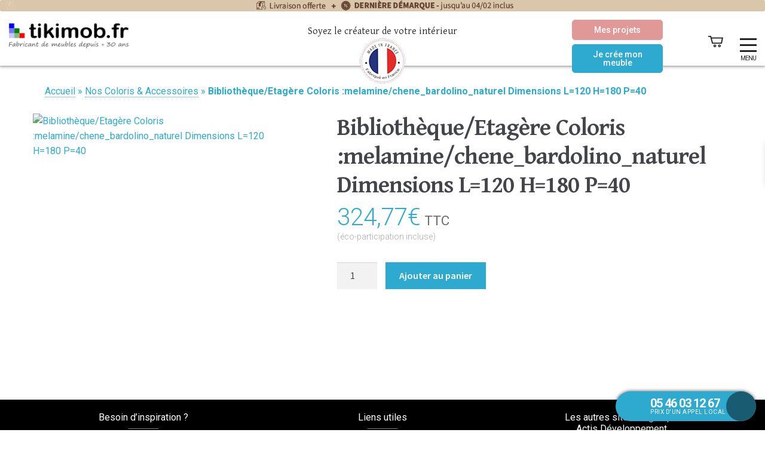

--- FILE ---
content_type: text/html; charset=UTF-8
request_url: https://www.tikimob.fr/meubles-et-accessoires/mobilier/bibliotheque-etagere-coloris-melamine-chene_bardolino_naturel-dimensions-l120-h180-p40/
body_size: 61909
content:
<!DOCTYPE html>
<html lang="fr-FR">
<head><meta charset="UTF-8"><script>if(navigator.userAgent.match(/MSIE|Internet Explorer/i)||navigator.userAgent.match(/Trident\/7\..*?rv:11/i)){var href=document.location.href;if(!href.match(/[?&]nowprocket/)){if(href.indexOf("?")==-1){if(href.indexOf("#")==-1){document.location.href=href+"?nowprocket=1"}else{document.location.href=href.replace("#","?nowprocket=1#")}}else{if(href.indexOf("#")==-1){document.location.href=href+"&nowprocket=1"}else{document.location.href=href.replace("#","&nowprocket=1#")}}}}</script><script>(()=>{class RocketLazyLoadScripts{constructor(){this.v="2.0.3",this.userEvents=["keydown","keyup","mousedown","mouseup","mousemove","mouseover","mouseenter","mouseout","mouseleave","touchmove","touchstart","touchend","touchcancel","wheel","click","dblclick","input","visibilitychange"],this.attributeEvents=["onblur","onclick","oncontextmenu","ondblclick","onfocus","onmousedown","onmouseenter","onmouseleave","onmousemove","onmouseout","onmouseover","onmouseup","onmousewheel","onscroll","onsubmit"]}async t(){this.i(),this.o(),/iP(ad|hone)/.test(navigator.userAgent)&&this.h(),this.u(),this.l(this),this.m(),this.k(this),this.p(this),this._(),await Promise.all([this.R(),this.L()]),this.lastBreath=Date.now(),this.S(this),this.P(),this.D(),this.O(),this.M(),await this.C(this.delayedScripts.normal),await this.C(this.delayedScripts.defer),await this.C(this.delayedScripts.async),this.F("domReady"),await this.T(),await this.j(),await this.I(),this.F("windowLoad"),await this.A(),window.dispatchEvent(new Event("rocket-allScriptsLoaded")),this.everythingLoaded=!0,this.lastTouchEnd&&await new Promise((t=>setTimeout(t,500-Date.now()+this.lastTouchEnd))),this.H(),this.F("all"),this.U(),this.W()}i(){this.CSPIssue=sessionStorage.getItem("rocketCSPIssue"),document.addEventListener("securitypolicyviolation",(t=>{this.CSPIssue||"script-src-elem"!==t.violatedDirective||"data"!==t.blockedURI||(this.CSPIssue=!0,sessionStorage.setItem("rocketCSPIssue",!0))}),{isRocket:!0})}o(){window.addEventListener("pageshow",(t=>{this.persisted=t.persisted,this.realWindowLoadedFired=!0}),{isRocket:!0}),window.addEventListener("pagehide",(()=>{this.onFirstUserAction=null}),{isRocket:!0})}h(){let t;function e(e){t=e}window.addEventListener("touchstart",e,{isRocket:!0}),window.addEventListener("touchend",(function i(o){Math.abs(o.changedTouches[0].pageX-t.changedTouches[0].pageX)<10&&Math.abs(o.changedTouches[0].pageY-t.changedTouches[0].pageY)<10&&o.timeStamp-t.timeStamp<200&&(o.target.dispatchEvent(new PointerEvent("click",{target:o.target,bubbles:!0,cancelable:!0,detail:1})),event.preventDefault(),window.removeEventListener("touchstart",e,{isRocket:!0}),window.removeEventListener("touchend",i,{isRocket:!0}))}),{isRocket:!0})}q(t){this.userActionTriggered||("mousemove"!==t.type||this.firstMousemoveIgnored?"keyup"===t.type||"mouseover"===t.type||"mouseout"===t.type||(this.userActionTriggered=!0,this.onFirstUserAction&&this.onFirstUserAction()):this.firstMousemoveIgnored=!0),"click"===t.type&&t.preventDefault(),this.savedUserEvents.length>0&&(t.stopPropagation(),t.stopImmediatePropagation()),"touchstart"===this.lastEvent&&"touchend"===t.type&&(this.lastTouchEnd=Date.now()),"click"===t.type&&(this.lastTouchEnd=0),this.lastEvent=t.type,this.savedUserEvents.push(t)}u(){this.savedUserEvents=[],this.userEventHandler=this.q.bind(this),this.userEvents.forEach((t=>window.addEventListener(t,this.userEventHandler,{passive:!1,isRocket:!0})))}U(){this.userEvents.forEach((t=>window.removeEventListener(t,this.userEventHandler,{passive:!1,isRocket:!0}))),this.savedUserEvents.forEach((t=>{t.target.dispatchEvent(new window[t.constructor.name](t.type,t))}))}m(){this.eventsMutationObserver=new MutationObserver((t=>{const e="return false";for(const i of t){if("attributes"===i.type){const t=i.target.getAttribute(i.attributeName);t&&t!==e&&(i.target.setAttribute("data-rocket-"+i.attributeName,t),i.target["rocket"+i.attributeName]=new Function("event",t),i.target.setAttribute(i.attributeName,e))}"childList"===i.type&&i.addedNodes.forEach((t=>{if(t.nodeType===Node.ELEMENT_NODE)for(const i of t.attributes)this.attributeEvents.includes(i.name)&&i.value&&""!==i.value&&(t.setAttribute("data-rocket-"+i.name,i.value),t["rocket"+i.name]=new Function("event",i.value),t.setAttribute(i.name,e))}))}})),this.eventsMutationObserver.observe(document,{subtree:!0,childList:!0,attributeFilter:this.attributeEvents})}H(){this.eventsMutationObserver.disconnect(),this.attributeEvents.forEach((t=>{document.querySelectorAll("[data-rocket-"+t+"]").forEach((e=>{e.setAttribute(t,e.getAttribute("data-rocket-"+t)),e.removeAttribute("data-rocket-"+t)}))}))}k(t){Object.defineProperty(HTMLElement.prototype,"onclick",{get(){return this.rocketonclick||null},set(e){this.rocketonclick=e,this.setAttribute(t.everythingLoaded?"onclick":"data-rocket-onclick","this.rocketonclick(event)")}})}S(t){function e(e,i){let o=e[i];e[i]=null,Object.defineProperty(e,i,{get:()=>o,set(s){t.everythingLoaded?o=s:e["rocket"+i]=o=s}})}e(document,"onreadystatechange"),e(window,"onload"),e(window,"onpageshow");try{Object.defineProperty(document,"readyState",{get:()=>t.rocketReadyState,set(e){t.rocketReadyState=e},configurable:!0}),document.readyState="loading"}catch(t){console.log("WPRocket DJE readyState conflict, bypassing")}}l(t){this.originalAddEventListener=EventTarget.prototype.addEventListener,this.originalRemoveEventListener=EventTarget.prototype.removeEventListener,this.savedEventListeners=[],EventTarget.prototype.addEventListener=function(e,i,o){o&&o.isRocket||!t.B(e,this)&&!t.userEvents.includes(e)||t.B(e,this)&&!t.userActionTriggered||e.startsWith("rocket-")||t.everythingLoaded?t.originalAddEventListener.call(this,e,i,o):t.savedEventListeners.push({target:this,remove:!1,type:e,func:i,options:o})},EventTarget.prototype.removeEventListener=function(e,i,o){o&&o.isRocket||!t.B(e,this)&&!t.userEvents.includes(e)||t.B(e,this)&&!t.userActionTriggered||e.startsWith("rocket-")||t.everythingLoaded?t.originalRemoveEventListener.call(this,e,i,o):t.savedEventListeners.push({target:this,remove:!0,type:e,func:i,options:o})}}F(t){"all"===t&&(EventTarget.prototype.addEventListener=this.originalAddEventListener,EventTarget.prototype.removeEventListener=this.originalRemoveEventListener),this.savedEventListeners=this.savedEventListeners.filter((e=>{let i=e.type,o=e.target||window;return"domReady"===t&&"DOMContentLoaded"!==i&&"readystatechange"!==i||("windowLoad"===t&&"load"!==i&&"readystatechange"!==i&&"pageshow"!==i||(this.B(i,o)&&(i="rocket-"+i),e.remove?o.removeEventListener(i,e.func,e.options):o.addEventListener(i,e.func,e.options),!1))}))}p(t){let e;function i(e){return t.everythingLoaded?e:e.split(" ").map((t=>"load"===t||t.startsWith("load.")?"rocket-jquery-load":t)).join(" ")}function o(o){function s(e){const s=o.fn[e];o.fn[e]=o.fn.init.prototype[e]=function(){return this[0]===window&&t.userActionTriggered&&("string"==typeof arguments[0]||arguments[0]instanceof String?arguments[0]=i(arguments[0]):"object"==typeof arguments[0]&&Object.keys(arguments[0]).forEach((t=>{const e=arguments[0][t];delete arguments[0][t],arguments[0][i(t)]=e}))),s.apply(this,arguments),this}}if(o&&o.fn&&!t.allJQueries.includes(o)){const e={DOMContentLoaded:[],"rocket-DOMContentLoaded":[]};for(const t in e)document.addEventListener(t,(()=>{e[t].forEach((t=>t()))}),{isRocket:!0});o.fn.ready=o.fn.init.prototype.ready=function(i){function s(){parseInt(o.fn.jquery)>2?setTimeout((()=>i.bind(document)(o))):i.bind(document)(o)}return t.realDomReadyFired?!t.userActionTriggered||t.fauxDomReadyFired?s():e["rocket-DOMContentLoaded"].push(s):e.DOMContentLoaded.push(s),o([])},s("on"),s("one"),s("off"),t.allJQueries.push(o)}e=o}t.allJQueries=[],o(window.jQuery),Object.defineProperty(window,"jQuery",{get:()=>e,set(t){o(t)}})}P(){const t=new Map;document.write=document.writeln=function(e){const i=document.currentScript,o=document.createRange(),s=i.parentElement;let n=t.get(i);void 0===n&&(n=i.nextSibling,t.set(i,n));const c=document.createDocumentFragment();o.setStart(c,0),c.appendChild(o.createContextualFragment(e)),s.insertBefore(c,n)}}async R(){return new Promise((t=>{this.userActionTriggered?t():this.onFirstUserAction=t}))}async L(){return new Promise((t=>{document.addEventListener("DOMContentLoaded",(()=>{this.realDomReadyFired=!0,t()}),{isRocket:!0})}))}async I(){return this.realWindowLoadedFired?Promise.resolve():new Promise((t=>{window.addEventListener("load",t,{isRocket:!0})}))}M(){this.pendingScripts=[];this.scriptsMutationObserver=new MutationObserver((t=>{for(const e of t)e.addedNodes.forEach((t=>{"SCRIPT"!==t.tagName||t.noModule||t.isWPRocket||this.pendingScripts.push({script:t,promise:new Promise((e=>{const i=()=>{const i=this.pendingScripts.findIndex((e=>e.script===t));i>=0&&this.pendingScripts.splice(i,1),e()};t.addEventListener("load",i,{isRocket:!0}),t.addEventListener("error",i,{isRocket:!0}),setTimeout(i,1e3)}))})}))})),this.scriptsMutationObserver.observe(document,{childList:!0,subtree:!0})}async j(){await this.J(),this.pendingScripts.length?(await this.pendingScripts[0].promise,await this.j()):this.scriptsMutationObserver.disconnect()}D(){this.delayedScripts={normal:[],async:[],defer:[]},document.querySelectorAll("script[type$=rocketlazyloadscript]").forEach((t=>{t.hasAttribute("data-rocket-src")?t.hasAttribute("async")&&!1!==t.async?this.delayedScripts.async.push(t):t.hasAttribute("defer")&&!1!==t.defer||"module"===t.getAttribute("data-rocket-type")?this.delayedScripts.defer.push(t):this.delayedScripts.normal.push(t):this.delayedScripts.normal.push(t)}))}async _(){await this.L();let t=[];document.querySelectorAll("script[type$=rocketlazyloadscript][data-rocket-src]").forEach((e=>{let i=e.getAttribute("data-rocket-src");if(i&&!i.startsWith("data:")){i.startsWith("//")&&(i=location.protocol+i);try{const o=new URL(i).origin;o!==location.origin&&t.push({src:o,crossOrigin:e.crossOrigin||"module"===e.getAttribute("data-rocket-type")})}catch(t){}}})),t=[...new Map(t.map((t=>[JSON.stringify(t),t]))).values()],this.N(t,"preconnect")}async $(t){if(await this.G(),!0!==t.noModule||!("noModule"in HTMLScriptElement.prototype))return new Promise((e=>{let i;function o(){(i||t).setAttribute("data-rocket-status","executed"),e()}try{if(navigator.userAgent.includes("Firefox/")||""===navigator.vendor||this.CSPIssue)i=document.createElement("script"),[...t.attributes].forEach((t=>{let e=t.nodeName;"type"!==e&&("data-rocket-type"===e&&(e="type"),"data-rocket-src"===e&&(e="src"),i.setAttribute(e,t.nodeValue))})),t.text&&(i.text=t.text),t.nonce&&(i.nonce=t.nonce),i.hasAttribute("src")?(i.addEventListener("load",o,{isRocket:!0}),i.addEventListener("error",(()=>{i.setAttribute("data-rocket-status","failed-network"),e()}),{isRocket:!0}),setTimeout((()=>{i.isConnected||e()}),1)):(i.text=t.text,o()),i.isWPRocket=!0,t.parentNode.replaceChild(i,t);else{const i=t.getAttribute("data-rocket-type"),s=t.getAttribute("data-rocket-src");i?(t.type=i,t.removeAttribute("data-rocket-type")):t.removeAttribute("type"),t.addEventListener("load",o,{isRocket:!0}),t.addEventListener("error",(i=>{this.CSPIssue&&i.target.src.startsWith("data:")?(console.log("WPRocket: CSP fallback activated"),t.removeAttribute("src"),this.$(t).then(e)):(t.setAttribute("data-rocket-status","failed-network"),e())}),{isRocket:!0}),s?(t.fetchPriority="high",t.removeAttribute("data-rocket-src"),t.src=s):t.src="data:text/javascript;base64,"+window.btoa(unescape(encodeURIComponent(t.text)))}}catch(i){t.setAttribute("data-rocket-status","failed-transform"),e()}}));t.setAttribute("data-rocket-status","skipped")}async C(t){const e=t.shift();return e?(e.isConnected&&await this.$(e),this.C(t)):Promise.resolve()}O(){this.N([...this.delayedScripts.normal,...this.delayedScripts.defer,...this.delayedScripts.async],"preload")}N(t,e){this.trash=this.trash||[];let i=!0;var o=document.createDocumentFragment();t.forEach((t=>{const s=t.getAttribute&&t.getAttribute("data-rocket-src")||t.src;if(s&&!s.startsWith("data:")){const n=document.createElement("link");n.href=s,n.rel=e,"preconnect"!==e&&(n.as="script",n.fetchPriority=i?"high":"low"),t.getAttribute&&"module"===t.getAttribute("data-rocket-type")&&(n.crossOrigin=!0),t.crossOrigin&&(n.crossOrigin=t.crossOrigin),t.integrity&&(n.integrity=t.integrity),t.nonce&&(n.nonce=t.nonce),o.appendChild(n),this.trash.push(n),i=!1}})),document.head.appendChild(o)}W(){this.trash.forEach((t=>t.remove()))}async T(){try{document.readyState="interactive"}catch(t){}this.fauxDomReadyFired=!0;try{await this.G(),document.dispatchEvent(new Event("rocket-readystatechange")),await this.G(),document.rocketonreadystatechange&&document.rocketonreadystatechange(),await this.G(),document.dispatchEvent(new Event("rocket-DOMContentLoaded")),await this.G(),window.dispatchEvent(new Event("rocket-DOMContentLoaded"))}catch(t){console.error(t)}}async A(){try{document.readyState="complete"}catch(t){}try{await this.G(),document.dispatchEvent(new Event("rocket-readystatechange")),await this.G(),document.rocketonreadystatechange&&document.rocketonreadystatechange(),await this.G(),window.dispatchEvent(new Event("rocket-load")),await this.G(),window.rocketonload&&window.rocketonload(),await this.G(),this.allJQueries.forEach((t=>t(window).trigger("rocket-jquery-load"))),await this.G();const t=new Event("rocket-pageshow");t.persisted=this.persisted,window.dispatchEvent(t),await this.G(),window.rocketonpageshow&&window.rocketonpageshow({persisted:this.persisted})}catch(t){console.error(t)}}async G(){Date.now()-this.lastBreath>45&&(await this.J(),this.lastBreath=Date.now())}async J(){return document.hidden?new Promise((t=>setTimeout(t))):new Promise((t=>requestAnimationFrame(t)))}B(t,e){return e===document&&"readystatechange"===t||(e===document&&"DOMContentLoaded"===t||(e===window&&"DOMContentLoaded"===t||(e===window&&"load"===t||e===window&&"pageshow"===t)))}static run(){(new RocketLazyLoadScripts).t()}}RocketLazyLoadScripts.run()})();</script>
    
    <meta name="viewport" content="width=device-width, initial-scale=1">
    <meta name="p:domain_verify" content="821812090e51be5efca293455e1bf76f"/>
    <meta name="google-site-verification" content="ZhH2OX_wl-OTZzAs7jkgg2CfF3IpQagiGDisL5Nv9rA" />
    <link rel="profile" href="http://gmpg.org/xfn/11">
    <link rel="pingback" href="https://www.tikimob.fr/xmlrpc.php">
    <link rel="icon" href="https://www.tikimob.fr/favicon.ico" />
    <link href="https://fonts.googleapis.com/css?family=Roboto:400,700,700i,900&display=swap" rel="preload" as="font" type="font/woff2" crossorigin>
    <!--[if lt IE 9]>
    <script src="https://www.tikimob.fr/wp-content/themes/storefront/js/html5.js"></script>
    <![endif]-->
   <!-- Script du mode consentement personnalisé -->
   <script type="rocketlazyloadscript">
        window.dataLayer = window.dataLayer || [];
        function gtag() { dataLayer.push(arguments); }
        gtag("consent", "default", {
            ad_storage: "denied",
            ad_user_data: "denied",
            ad_personalization: "denied",
            analytics_storage: "denied",
            feature_storage: "denied",
            personalization_storage: "denied",
            security_storage: "granted",
            wait_for_update: 2000,
        });
        gtag("set", "ads_data_redaction", true);
        gtag("set", "url_passthrough", true);
    </script>
    <!-- Google Tag Manager -->
    <script type="rocketlazyloadscript">(function(w,d,s,l,i){w[l]=w[l]||[];w[l].push({'gtm.start':
    new Date().getTime(),event:'gtm.js'});var f=d.getElementsByTagName(s)[0],
    j=d.createElement(s),dl=l!='dataLayer'?'&l='+l:'';j.async=true;j.src=
    'https://www.googletagmanager.com/gtm.js?id='+i+dl;f.parentNode.insertBefore(j,f);
    })(window,document,'script','dataLayer','GTM-TVFW9728');</script>
    <!-- End Google Tag Manager -->



    <meta name='robots' content='index, follow, max-image-preview:large, max-snippet:-1, max-video-preview:-1' />
	<style>img:is([sizes="auto" i], [sizes^="auto," i]) { contain-intrinsic-size: 3000px 1500px }</style>
	<!-- Google tag (gtag.js) consent mode dataLayer added by Site Kit -->
<script type="rocketlazyloadscript" id="google_gtagjs-js-consent-mode-data-layer">
window.dataLayer = window.dataLayer || [];function gtag(){dataLayer.push(arguments);}
gtag('consent', 'default', {"ad_personalization":"denied","ad_storage":"denied","ad_user_data":"denied","analytics_storage":"denied","functionality_storage":"denied","security_storage":"denied","personalization_storage":"denied","region":["AT","BE","BG","CH","CY","CZ","DE","DK","EE","ES","FI","FR","GB","GR","HR","HU","IE","IS","IT","LI","LT","LU","LV","MT","NL","NO","PL","PT","RO","SE","SI","SK"],"wait_for_update":500});
window._googlesitekitConsentCategoryMap = {"statistics":["analytics_storage"],"marketing":["ad_storage","ad_user_data","ad_personalization"],"functional":["functionality_storage","security_storage"],"preferences":["personalization_storage"]};
window._googlesitekitConsents = {"ad_personalization":"denied","ad_storage":"denied","ad_user_data":"denied","analytics_storage":"denied","functionality_storage":"denied","security_storage":"denied","personalization_storage":"denied","region":["AT","BE","BG","CH","CY","CZ","DE","DK","EE","ES","FI","FR","GB","GR","HR","HU","IE","IS","IT","LI","LT","LU","LV","MT","NL","NO","PL","PT","RO","SE","SI","SK"],"wait_for_update":500};
</script>
<!-- End Google tag (gtag.js) consent mode dataLayer added by Site Kit -->

	<!-- This site is optimized with the Yoast SEO plugin v26.8 - https://yoast.com/product/yoast-seo-wordpress/ -->
	<title>Bibliothèque/Etagère Coloris :melamine/chene_bardolino_naturel Dimensions L=120 H=180 P=40 - Tikimob.fr</title>
	<link rel="canonical" href="https://www.tikimob.fr/meubles-et-accessoires/mobilier/bibliotheque-etagere-coloris-melamine-chene_bardolino_naturel-dimensions-l120-h180-p40/" />
	<meta property="og:locale" content="fr_FR" />
	<meta property="og:type" content="article" />
	<meta property="og:title" content="Bibliothèque/Etagère Coloris :melamine/chene_bardolino_naturel Dimensions L=120 H=180 P=40 - Tikimob.fr" />
	<meta property="og:description" content="Bibliothèque/EtagèreEpaisseur Montants : 1.9Epaisseur Tablettes : 1.9*** Carcasse :Joue de terminaison P.40.00 X H.180.00 coloris:melamine/chene_bardolino_naturel Chêne bardolino 22.89 € Chant 11 € Joue de terminaison P.40.00 X H.180.00 coloris:melamine/chene_bardolino_naturel Chêne bardolino 22.89 € Chant 11 € Panneau supérieur L.116.20 X P.40.00 coloris:melamine/chene_bardolino_naturel Chêne bardolino 14.78 € Chant 5.81 € Planche du bas L.116.20 X P.40.00 [&hellip;]" />
	<meta property="og:url" content="https://www.tikimob.fr/meubles-et-accessoires/mobilier/bibliotheque-etagere-coloris-melamine-chene_bardolino_naturel-dimensions-l120-h180-p40/" />
	<meta property="og:site_name" content="Tikimob.fr" />
	<meta property="article:publisher" content="http://fb.me/tikimob.fr" />
	<meta property="og:image" content="https://www.tikimob.fr/wp-content/uploads/../../configurateur/save/emmanuel.dequippe@free.fr/anoud.json.png" />
	<meta property="og:image:width" content="1903" />
	<meta property="og:image:height" content="927" />
	<meta property="og:image:type" content="image/png" />
	<meta name="twitter:card" content="summary_large_image" />
	<meta name="twitter:label1" content="Durée de lecture estimée" />
	<meta name="twitter:data1" content="1 minute" />
	<script type="application/ld+json" class="yoast-schema-graph">{"@context":"https://schema.org","@graph":[{"@type":"WebPage","@id":"https://www.tikimob.fr/meubles-et-accessoires/mobilier/bibliotheque-etagere-coloris-melamine-chene_bardolino_naturel-dimensions-l120-h180-p40/","url":"https://www.tikimob.fr/meubles-et-accessoires/mobilier/bibliotheque-etagere-coloris-melamine-chene_bardolino_naturel-dimensions-l120-h180-p40/","name":"Bibliothèque/Etagère Coloris :melamine/chene_bardolino_naturel Dimensions L=120 H=180 P=40 - Tikimob.fr","isPartOf":{"@id":"https://www.tikimob.fr/#website"},"primaryImageOfPage":{"@id":"https://www.tikimob.fr/meubles-et-accessoires/mobilier/bibliotheque-etagere-coloris-melamine-chene_bardolino_naturel-dimensions-l120-h180-p40/#primaryimage"},"image":{"@id":"https://www.tikimob.fr/meubles-et-accessoires/mobilier/bibliotheque-etagere-coloris-melamine-chene_bardolino_naturel-dimensions-l120-h180-p40/#primaryimage"},"thumbnailUrl":"https://www.tikimob.fr/wp-content/uploads/../../configurateur/save/emmanuel.dequippe@free.fr/anoud.json.png","datePublished":"2019-10-18T09:12:58+00:00","breadcrumb":{"@id":"https://www.tikimob.fr/meubles-et-accessoires/mobilier/bibliotheque-etagere-coloris-melamine-chene_bardolino_naturel-dimensions-l120-h180-p40/#breadcrumb"},"inLanguage":"fr-FR","potentialAction":[{"@type":"ReadAction","target":["https://www.tikimob.fr/meubles-et-accessoires/mobilier/bibliotheque-etagere-coloris-melamine-chene_bardolino_naturel-dimensions-l120-h180-p40/"]}]},{"@type":"ImageObject","inLanguage":"fr-FR","@id":"https://www.tikimob.fr/meubles-et-accessoires/mobilier/bibliotheque-etagere-coloris-melamine-chene_bardolino_naturel-dimensions-l120-h180-p40/#primaryimage","url":"https://www.tikimob.fr/wp-content/uploads/../../configurateur/save/emmanuel.dequippe@free.fr/anoud.json.png","contentUrl":"https://www.tikimob.fr/wp-content/uploads/../../configurateur/save/emmanuel.dequippe@free.fr/anoud.json.png","width":1903,"height":927},{"@type":"BreadcrumbList","@id":"https://www.tikimob.fr/meubles-et-accessoires/mobilier/bibliotheque-etagere-coloris-melamine-chene_bardolino_naturel-dimensions-l120-h180-p40/#breadcrumb","itemListElement":[{"@type":"ListItem","position":1,"name":"Accueil","item":"https://www.tikimob.fr/"},{"@type":"ListItem","position":2,"name":"Nos Coloris &#038; Accessoires","item":"https://www.tikimob.fr/?page_id=139"},{"@type":"ListItem","position":3,"name":"Bibliothèque/Etagère Coloris :melamine/chene_bardolino_naturel Dimensions L=120 H=180 P=40"}]},{"@type":"WebSite","@id":"https://www.tikimob.fr/#website","url":"https://www.tikimob.fr/","name":"Tikimob.fr","description":"Soyez le créateur de votre intérieur","publisher":{"@id":"https://www.tikimob.fr/#organization"},"potentialAction":[{"@type":"SearchAction","target":{"@type":"EntryPoint","urlTemplate":"https://www.tikimob.fr/?s={search_term_string}"},"query-input":{"@type":"PropertyValueSpecification","valueRequired":true,"valueName":"search_term_string"}}],"inLanguage":"fr-FR"},{"@type":"Organization","@id":"https://www.tikimob.fr/#organization","name":"Tikimob","url":"https://www.tikimob.fr/","logo":{"@type":"ImageObject","inLanguage":"fr-FR","@id":"https://www.tikimob.fr/#/schema/logo/image/","url":"https://www.tikimob.fr/wp-content/uploads/2020/03/Carre.jpg","contentUrl":"https://www.tikimob.fr/wp-content/uploads/2020/03/Carre.jpg","width":161,"height":161,"caption":"Tikimob"},"image":{"@id":"https://www.tikimob.fr/#/schema/logo/image/"},"sameAs":["http://fb.me/tikimob.fr","https://www.instagram.com/tikimob.fr/","https://www.linkedin.com/company/tikimob/","https://www.pinterest.fr/tikimob0443/","https://www.youtube.com/watch?v=SWPGms8iUEU&amp;amp;amp;amp;amp;amp;amp;amp;amp;amp;amp;feature=player_embedded"]}]}</script>
	<!-- / Yoast SEO plugin. -->


<link rel='dns-prefetch' href='//www.googletagmanager.com' />
<link rel='dns-prefetch' href='//cdn.jsdelivr.net' />
<link rel='dns-prefetch' href='//fonts.googleapis.com' />
<link rel='dns-prefetch' href='//www.tikimob.fr' />
<link rel="alternate" type="application/rss+xml" title="Tikimob.fr &raquo; Flux" href="https://www.tikimob.fr/feed/" />
<link rel="alternate" type="application/rss+xml" title="Tikimob.fr &raquo; Flux des commentaires" href="https://www.tikimob.fr/comments/feed/" />
<style type="text/css">.brave_popup{display:none}</style><script type="rocketlazyloadscript" data-no-optimize="1"> var brave_popup_data = {}; var bravepop_emailValidation=false; var brave_popup_videos = {};  var brave_popup_formData = {};var brave_popup_adminUser = false; var brave_popup_pageInfo = {"type":"single","pageID":5048,"singleType":"product"};  var bravepop_emailSuggestions={};</script><link data-minify="1" rel='stylesheet' id='alma-widget-block-frontend-css' href='https://www.tikimob.fr/wp-content/cache/min/1/wp-content/plugins/alma-gateway-for-woocommerce/build/alma-widget-block/alma-widget-block-view.css?ver=1769670574' media='all' />
<link data-minify="1" rel='stylesheet' id='alma-widget-block-frontend-cdn-css' href='https://www.tikimob.fr/wp-content/cache/min/1/npm/@alma/widgets@4.X.X/dist/widgets.min.css?ver=1769670574' media='all' />
<style id='wp-emoji-styles-inline-css'>

	img.wp-smiley, img.emoji {
		display: inline !important;
		border: none !important;
		box-shadow: none !important;
		height: 1em !important;
		width: 1em !important;
		margin: 0 0.07em !important;
		vertical-align: -0.1em !important;
		background: none !important;
		padding: 0 !important;
	}
</style>
<style id='wp-block-library-inline-css'>
:root{--wp-admin-theme-color:#007cba;--wp-admin-theme-color--rgb:0,124,186;--wp-admin-theme-color-darker-10:#006ba1;--wp-admin-theme-color-darker-10--rgb:0,107,161;--wp-admin-theme-color-darker-20:#005a87;--wp-admin-theme-color-darker-20--rgb:0,90,135;--wp-admin-border-width-focus:2px;--wp-block-synced-color:#7a00df;--wp-block-synced-color--rgb:122,0,223;--wp-bound-block-color:var(--wp-block-synced-color)}@media (min-resolution:192dpi){:root{--wp-admin-border-width-focus:1.5px}}.wp-element-button{cursor:pointer}:root{--wp--preset--font-size--normal:16px;--wp--preset--font-size--huge:42px}:root .has-very-light-gray-background-color{background-color:#eee}:root .has-very-dark-gray-background-color{background-color:#313131}:root .has-very-light-gray-color{color:#eee}:root .has-very-dark-gray-color{color:#313131}:root .has-vivid-green-cyan-to-vivid-cyan-blue-gradient-background{background:linear-gradient(135deg,#00d084,#0693e3)}:root .has-purple-crush-gradient-background{background:linear-gradient(135deg,#34e2e4,#4721fb 50%,#ab1dfe)}:root .has-hazy-dawn-gradient-background{background:linear-gradient(135deg,#faaca8,#dad0ec)}:root .has-subdued-olive-gradient-background{background:linear-gradient(135deg,#fafae1,#67a671)}:root .has-atomic-cream-gradient-background{background:linear-gradient(135deg,#fdd79a,#004a59)}:root .has-nightshade-gradient-background{background:linear-gradient(135deg,#330968,#31cdcf)}:root .has-midnight-gradient-background{background:linear-gradient(135deg,#020381,#2874fc)}.has-regular-font-size{font-size:1em}.has-larger-font-size{font-size:2.625em}.has-normal-font-size{font-size:var(--wp--preset--font-size--normal)}.has-huge-font-size{font-size:var(--wp--preset--font-size--huge)}.has-text-align-center{text-align:center}.has-text-align-left{text-align:left}.has-text-align-right{text-align:right}#end-resizable-editor-section{display:none}.aligncenter{clear:both}.items-justified-left{justify-content:flex-start}.items-justified-center{justify-content:center}.items-justified-right{justify-content:flex-end}.items-justified-space-between{justify-content:space-between}.screen-reader-text{border:0;clip-path:inset(50%);height:1px;margin:-1px;overflow:hidden;padding:0;position:absolute;width:1px;word-wrap:normal!important}.screen-reader-text:focus{background-color:#ddd;clip-path:none;color:#444;display:block;font-size:1em;height:auto;left:5px;line-height:normal;padding:15px 23px 14px;text-decoration:none;top:5px;width:auto;z-index:100000}html :where(.has-border-color){border-style:solid}html :where([style*=border-top-color]){border-top-style:solid}html :where([style*=border-right-color]){border-right-style:solid}html :where([style*=border-bottom-color]){border-bottom-style:solid}html :where([style*=border-left-color]){border-left-style:solid}html :where([style*=border-width]){border-style:solid}html :where([style*=border-top-width]){border-top-style:solid}html :where([style*=border-right-width]){border-right-style:solid}html :where([style*=border-bottom-width]){border-bottom-style:solid}html :where([style*=border-left-width]){border-left-style:solid}html :where(img[class*=wp-image-]){height:auto;max-width:100%}:where(figure){margin:0 0 1em}html :where(.is-position-sticky){--wp-admin--admin-bar--position-offset:var(--wp-admin--admin-bar--height,0px)}@media screen and (max-width:600px){html :where(.is-position-sticky){--wp-admin--admin-bar--position-offset:0px}}
</style>
<style id='classic-theme-styles-inline-css'>
/*! This file is auto-generated */
.wp-block-button__link{color:#fff;background-color:#32373c;border-radius:9999px;box-shadow:none;text-decoration:none;padding:calc(.667em + 2px) calc(1.333em + 2px);font-size:1.125em}.wp-block-file__button{background:#32373c;color:#fff;text-decoration:none}
</style>
<link data-minify="1" rel='stylesheet' id='pwgc-wc-blocks-style-css' href='https://www.tikimob.fr/wp-content/cache/min/1/wp-content/plugins/pw-woocommerce-gift-cards/assets/css/blocks.css?ver=1769670574' media='all' />
<link data-minify="1" rel='stylesheet' id='storefront-gutenberg-blocks-css' href='https://www.tikimob.fr/wp-content/cache/min/1/wp-content/themes/storefront/assets/css/base/gutenberg-blocks.css?ver=1769670574' media='all' />
<style id='storefront-gutenberg-blocks-inline-css'>

				.wp-block-button__link:not(.has-text-color) {
					color: #333333;
				}

				.wp-block-button__link:not(.has-text-color):hover,
				.wp-block-button__link:not(.has-text-color):focus,
				.wp-block-button__link:not(.has-text-color):active {
					color: #333333;
				}

				.wp-block-button__link:not(.has-background) {
					background-color: #eeeeee;
				}

				.wp-block-button__link:not(.has-background):hover,
				.wp-block-button__link:not(.has-background):focus,
				.wp-block-button__link:not(.has-background):active {
					border-color: #d5d5d5;
					background-color: #d5d5d5;
				}

				.wc-block-grid__products .wc-block-grid__product .wp-block-button__link {
					background-color: #eeeeee;
					border-color: #eeeeee;
					color: #333333;
				}

				.wp-block-quote footer,
				.wp-block-quote cite,
				.wp-block-quote__citation {
					color: #6d6d6d;
				}

				.wp-block-pullquote cite,
				.wp-block-pullquote footer,
				.wp-block-pullquote__citation {
					color: #6d6d6d;
				}

				.wp-block-image figcaption {
					color: #6d6d6d;
				}

				.wp-block-separator.is-style-dots::before {
					color: #333333;
				}

				.wp-block-file a.wp-block-file__button {
					color: #333333;
					background-color: #eeeeee;
					border-color: #eeeeee;
				}

				.wp-block-file a.wp-block-file__button:hover,
				.wp-block-file a.wp-block-file__button:focus,
				.wp-block-file a.wp-block-file__button:active {
					color: #333333;
					background-color: #d5d5d5;
				}

				.wp-block-code,
				.wp-block-preformatted pre {
					color: #6d6d6d;
				}

				.wp-block-table:not( .has-background ):not( .is-style-stripes ) tbody tr:nth-child(2n) td {
					background-color: #fdfdfd;
				}

				.wp-block-cover .wp-block-cover__inner-container h1:not(.has-text-color),
				.wp-block-cover .wp-block-cover__inner-container h2:not(.has-text-color),
				.wp-block-cover .wp-block-cover__inner-container h3:not(.has-text-color),
				.wp-block-cover .wp-block-cover__inner-container h4:not(.has-text-color),
				.wp-block-cover .wp-block-cover__inner-container h5:not(.has-text-color),
				.wp-block-cover .wp-block-cover__inner-container h6:not(.has-text-color) {
					color: #000000;
				}

				.wc-block-components-price-slider__range-input-progress,
				.rtl .wc-block-components-price-slider__range-input-progress {
					--range-color: #ffffff;
				}

				/* Target only IE11 */
				@media all and (-ms-high-contrast: none), (-ms-high-contrast: active) {
					.wc-block-components-price-slider__range-input-progress {
						background: #ffffff;
					}
				}

				.wc-block-components-button:not(.is-link) {
					background-color: #333333;
					color: #ffffff;
				}

				.wc-block-components-button:not(.is-link):hover,
				.wc-block-components-button:not(.is-link):focus,
				.wc-block-components-button:not(.is-link):active {
					background-color: #1a1a1a;
					color: #ffffff;
				}

				.wc-block-components-button:not(.is-link):disabled {
					background-color: #333333;
					color: #ffffff;
				}

				.wc-block-cart__submit-container {
					background-color: #ffffff;
				}

				.wc-block-cart__submit-container::before {
					color: rgba(220,220,220,0.5);
				}

				.wc-block-components-order-summary-item__quantity {
					background-color: #ffffff;
					border-color: #6d6d6d;
					box-shadow: 0 0 0 2px #ffffff;
					color: #6d6d6d;
				}
			
</style>
<link data-minify="1" rel='stylesheet' id='woo-coupon-usage-style-css' href='https://www.tikimob.fr/wp-content/cache/min/1/wp-content/plugins/woo-coupon-usage/css/style.css?ver=1769670574' media='all' />
<link data-minify="1" rel='stylesheet' id='conditional-extra-fees-woocommerce-css' href='https://www.tikimob.fr/wp-content/cache/min/1/wp-content/plugins/conditional-extra-fees-for-woocommerce-pro/public/css/conditional-fees-rule-woocommerce-public.css?ver=1769670574' media='all' />
<style id='pi-edd_dummy-handle-inline-css'>

            .pi-edd{
                display:block;
                width:100%;
                text-align:center;
                margin-top:5px;
                margin-bottom:5px;
                font-size:12px;
                border-radius:6px;
            }

            .pi-edd:empty{
                display:none;
            }

            .pi-edd-show{
                display:block;
            }

            .pi-edd-short-code-show{
                display:inline-block;
            }

            .pi-edd-hide{
                display:none;
            }

            .pi-edd span{
                font-weight:bold;
            }

            .pi-edd-product, .pi-edd-ajax{
                background:#f0947e;
                color:#fff;
                padding: 5px 5px;
                margin-top:1rem;
                margin-bottom:1rem;
                clear:both;
                text-align:center;
                font-size:12px;
            }

            .pi-edd-loop{
                background:#f0947e;
                color:#fff;
                padding: 5px 5px;
                text-align:center;
                font-size:12px;
            }

            .pi-edd-loop-ajax{
                width:100%;
            }

            .pi-edd.pi-edd-cart{
                background:#f0947e;
                color:#ffffff;
                padding: 5px 5px;
                text-align:left;
                display:block;
                padding:0px 10px;
                width:auto;
                font-size:12px;
            }

            .pi-edd-icon{
                display:inline-block !important;
                margin:0 7px;
                vertical-align:middle;
            }

            .pi-loading{
                background: var(--wpr-bg-c2284f56-65f9-4379-b5af-73dcc1e439b0) #ccc no-repeat 0 0;
                background-size: cover;
                color:transparent !important;
            }

            .pi-loading:empty{
                display: block !important;
                padding:15px;
            }
        
</style>
<link data-minify="1" rel='stylesheet' id='mailjet-front-css' href='https://www.tikimob.fr/wp-content/cache/min/1/wp-content/plugins/mailjet-for-wordpress/src/front/css/mailjet-front.css?ver=1769670574' media='all' />
<link rel='stylesheet' id='vosfactures-css' href='https://www.tikimob.fr/wp-content/plugins/vosfactures/public/css/firmlet-public.css?ver=1.3.15' media='all' />
<link rel='stylesheet' id='photoswipe-css' href='https://www.tikimob.fr/wp-content/cache/background-css/1/www.tikimob.fr/wp-content/plugins/woocommerce/assets/css/photoswipe/photoswipe.min.css?ver=ddaca7&wpr_t=1769867633' media='all' />
<link rel='stylesheet' id='photoswipe-default-skin-css' href='https://www.tikimob.fr/wp-content/cache/background-css/1/www.tikimob.fr/wp-content/plugins/woocommerce/assets/css/photoswipe/default-skin/default-skin.min.css?ver=ddaca7&wpr_t=1769867633' media='all' />
<style id='woocommerce-inline-inline-css'>
.woocommerce form .form-row .required { visibility: visible; }
</style>
<link data-minify="1" rel='stylesheet' id='pledg_widget-css' href='https://www.tikimob.fr/wp-content/cache/min/1/wp-content/plugins/woocommerce_pledgbysofinco_latest-1/assets/css/pledg_widget.css?ver=1769670574' media='all' />
<link data-minify="1" rel='stylesheet' id='woocommerce_pledg-css' href='https://www.tikimob.fr/wp-content/cache/min/1/wp-content/plugins/woocommerce_pledgbysofinco_latest-1/assets/css/pledg_payments.css?ver=1769670574' media='all' />
<link rel='stylesheet' id='cmplz-general-css' href='https://www.tikimob.fr/wp-content/plugins/complianz-gdpr-premium/assets/css/cookieblocker.min.css?ver=1762165086' media='all' />
<link data-minify="1" rel='stylesheet' id='ssa-upcoming-appointments-card-style-css' href='https://www.tikimob.fr/wp-content/cache/min/1/wp-content/plugins/simply-schedule-appointments/assets/css/upcoming-appointments.css?ver=1769670574' media='all' />
<link data-minify="1" rel='stylesheet' id='ssa-styles-css' href='https://www.tikimob.fr/wp-content/cache/min/1/wp-content/plugins/simply-schedule-appointments/assets/css/ssa-styles.css?ver=1769670574' media='all' />
<link data-minify="1" rel='stylesheet' id='brands-styles-css' href='https://www.tikimob.fr/wp-content/cache/min/1/wp-content/plugins/woocommerce/assets/css/brands.css?ver=1769670574' media='all' />
<link data-minify="1" rel='stylesheet' id='xoo-wsc-fonts-css' href='https://www.tikimob.fr/wp-content/cache/min/1/wp-content/plugins/side-cart-woocommerce/assets/css/xoo-wsc-fonts.css?ver=1769670574' media='all' />
<link data-minify="1" rel='stylesheet' id='xoo-wsc-style-css' href='https://www.tikimob.fr/wp-content/cache/min/1/wp-content/plugins/side-cart-woocommerce/assets/css/xoo-wsc-style.css?ver=1769670574' media='all' />
<style id='xoo-wsc-style-inline-css'>




.xoo-wsc-ft-buttons-cont a.xoo-wsc-ft-btn, .xoo-wsc-container .xoo-wsc-btn {
	background-color: #000000;
	color: #ffffff;
	border: 2px solid #ffffff;
	padding: 10px 20px;
}

.xoo-wsc-ft-buttons-cont a.xoo-wsc-ft-btn:hover, .xoo-wsc-container .xoo-wsc-btn:hover {
	background-color: #ffffff;
	color: #000000;
	border: 2px solid #000000;
}

 

.xoo-wsc-footer{
	background-color: #ffffff;
	color: #000000;
	padding: 10px 20px;
	box-shadow: 0 -5px 10px #0000001a;
}

.xoo-wsc-footer, .xoo-wsc-footer a, .xoo-wsc-footer .amount{
	font-size: 18px;
}

.xoo-wsc-btn .amount{
	color: #ffffff}

.xoo-wsc-btn:hover .amount{
	color: #000000;
}

.xoo-wsc-ft-buttons-cont{
	grid-template-columns: auto;
}

.xoo-wsc-basket{
	top: 12px;
	right: 1px;
	background-color: #ffffff;
	color: #000000;
	box-shadow: 0px 0px 15px 2px #0000001a;
	border-radius: 50%;
	display: none;
	width: 0px;
	height: 0px;
}


.xoo-wsc-bki{
	font-size: 0px}

.xoo-wsc-items-count{
	top: -9px;
	left: -8px;
}

.xoo-wsc-items-count, .xoo-wsch-items-count{
	background-color: #000000;
	color: #ffffff;
}

.xoo-wsc-container, .xoo-wsc-slider{
	max-width: 350px;
	right: -350px;
	max-height: 100vh;
	top: 0;
	font-family: }


.xoo-wsc-cart-active .xoo-wsc-container, .xoo-wsc-slider-active .xoo-wsc-slider{
	right: 0;
}


.xoo-wsc-cart-active .xoo-wsc-basket{
	right: 350px;
}

.xoo-wsc-slider{
	right: -350px;
}

span.xoo-wsch-close {
    font-size: 20px;
}

	.xoo-wsch-top{
		justify-content: center;
	}
	span.xoo-wsch-close {
	    right: 10px;
	}

.xoo-wsch-text{
	font-size: 18px;
}

.xoo-wsc-header{
	color: #000000;
	background-color: #ffffff;
	border-bottom: 2px solid #eee;
	padding: 15px 15px;
}


.xoo-wsc-body{
	background-color: #f8f9fa;
}

.xoo-wsc-products:not(.xoo-wsc-pattern-card), .xoo-wsc-products:not(.xoo-wsc-pattern-card) span.amount, .xoo-wsc-products:not(.xoo-wsc-pattern-card) a{
	font-size: 16px;
	color: #000000;
}

.xoo-wsc-products:not(.xoo-wsc-pattern-card) .xoo-wsc-product{
	padding: 10px 15px;
	margin: 10px 15px;
	border-radius: 5px;
	box-shadow: 0 2px 2px #00000005;
	background-color: #ffffff;
}

.xoo-wsc-sum-col{
	justify-content: center;
}


/** Shortcode **/
.xoo-wsc-sc-count{
	background-color: #000000;
	color: #ffffff;
}

.xoo-wsc-sc-bki{
	font-size: 28px;
	color: #000000;
}
.xoo-wsc-sc-cont{
	color: #000000;
}

.added_to_cart{
	display: none!important;
}

.xoo-wsc-product dl.variation {
	display: block;
}


.xoo-wsc-product-cont{
	padding: 10px 10px;
}

.xoo-wsc-products:not(.xoo-wsc-pattern-card) .xoo-wsc-img-col{
	width: 28%;
}

.xoo-wsc-pattern-card .xoo-wsc-img-col img{
	max-width: 100%;
	height: auto;
}

.xoo-wsc-products:not(.xoo-wsc-pattern-card) .xoo-wsc-sum-col{
	width: 72%;
}

.xoo-wsc-pattern-card .xoo-wsc-product-cont{
	width: 50% 
}

@media only screen and (max-width: 600px) {
	.xoo-wsc-pattern-card .xoo-wsc-product-cont  {
		width: 50%;
	}
}


.xoo-wsc-pattern-card .xoo-wsc-product{
	border: 0;
	box-shadow: 0px 10px 15px -12px #0000001a;
}


.xoo-wsc-sm-front{
	background-color: #eee;
}
.xoo-wsc-pattern-card, .xoo-wsc-sm-front{
	border-bottom-left-radius: 5px;
	border-bottom-right-radius: 5px;
}
.xoo-wsc-pattern-card, .xoo-wsc-img-col img, .xoo-wsc-img-col, .xoo-wsc-sm-back-cont{
	border-top-left-radius: 5px;
	border-top-right-radius: 5px;
}
.xoo-wsc-sm-back{
	background-color: #fff;
}
.xoo-wsc-pattern-card, .xoo-wsc-pattern-card a, .xoo-wsc-pattern-card .amount{
	font-size: 16px;
}

.xoo-wsc-sm-front, .xoo-wsc-sm-front a, .xoo-wsc-sm-front .amount{
	color: #000;
}

.xoo-wsc-sm-back, .xoo-wsc-sm-back a, .xoo-wsc-sm-back .amount{
	color: #000;
}


.magictime {
    animation-duration: 0.5s;
}



span.xoo-wsch-items-count{
	height: 20px;
	line-height: 20px;
	width: 20px;
}

span.xoo-wsch-icon{
	font-size: 30px
}

.xoo-wsc-smr-del{
	font-size: 16px
}
</style>
<link data-minify="1" rel='stylesheet' id='cyber-style-css' href='https://www.tikimob.fr/wp-content/cache/min/1/wp-content/themes/starter-theme/css/reset.css?ver=1769670574' media='all' />
<link data-minify="1" rel='stylesheet' id='cyberless-style-css' href='https://www.tikimob.fr/wp-content/cache/background-css/1/www.tikimob.fr/wp-content/cache/min/1/wp-content/themes/starter-theme/css/styles.css?ver=1769670574&wpr_t=1769867633' media='all' />
<link rel='stylesheet' id='fancybox-css-css' href='https://www.tikimob.fr/wp-content/themes/starter-theme/css/jquery.fancybox.min.css?ver=a0d009' media='all' />
<link data-minify="1" rel='stylesheet' id='edtitor-style-css' href='https://www.tikimob.fr/wp-content/cache/min/1/wp-content/themes/starter-theme/editor-style.css?ver=1769670574' media='all' />
<link data-minify="1" rel='stylesheet' id='storefront-style-css' href='https://www.tikimob.fr/wp-content/cache/min/1/wp-content/themes/storefront/style.css?ver=1769670574' media='all' />
<style id='storefront-style-inline-css'>

			.main-navigation ul li a,
			.site-title a,
			ul.menu li a,
			.site-branding h1 a,
			button.menu-toggle,
			button.menu-toggle:hover,
			.handheld-navigation .dropdown-toggle {
				color: #333333;
			}

			button.menu-toggle,
			button.menu-toggle:hover {
				border-color: #333333;
			}

			.main-navigation ul li a:hover,
			.main-navigation ul li:hover > a,
			.site-title a:hover,
			.site-header ul.menu li.current-menu-item > a {
				color: #747474;
			}

			table:not( .has-background ) th {
				background-color: #f8f8f8;
			}

			table:not( .has-background ) tbody td {
				background-color: #fdfdfd;
			}

			table:not( .has-background ) tbody tr:nth-child(2n) td,
			fieldset,
			fieldset legend {
				background-color: #fbfbfb;
			}

			.site-header,
			.secondary-navigation ul ul,
			.main-navigation ul.menu > li.menu-item-has-children:after,
			.secondary-navigation ul.menu ul,
			.storefront-handheld-footer-bar,
			.storefront-handheld-footer-bar ul li > a,
			.storefront-handheld-footer-bar ul li.search .site-search,
			button.menu-toggle,
			button.menu-toggle:hover {
				background-color: #ffffff;
			}

			p.site-description,
			.site-header,
			.storefront-handheld-footer-bar {
				color: #404040;
			}

			button.menu-toggle:after,
			button.menu-toggle:before,
			button.menu-toggle span:before {
				background-color: #333333;
			}

			h1, h2, h3, h4, h5, h6, .wc-block-grid__product-title {
				color: #333333;
			}

			.widget h1 {
				border-bottom-color: #333333;
			}

			body,
			.secondary-navigation a {
				color: #6d6d6d;
			}

			.widget-area .widget a,
			.hentry .entry-header .posted-on a,
			.hentry .entry-header .post-author a,
			.hentry .entry-header .post-comments a,
			.hentry .entry-header .byline a {
				color: #727272;
			}

			a {
				color: #ffffff;
			}

			a:focus,
			button:focus,
			.button.alt:focus,
			input:focus,
			textarea:focus,
			input[type="button"]:focus,
			input[type="reset"]:focus,
			input[type="submit"]:focus,
			input[type="email"]:focus,
			input[type="tel"]:focus,
			input[type="url"]:focus,
			input[type="password"]:focus,
			input[type="search"]:focus {
				outline-color: #ffffff;
			}

			button, input[type="button"], input[type="reset"], input[type="submit"], .button, .widget a.button {
				background-color: #eeeeee;
				border-color: #eeeeee;
				color: #333333;
			}

			button:hover, input[type="button"]:hover, input[type="reset"]:hover, input[type="submit"]:hover, .button:hover, .widget a.button:hover {
				background-color: #d5d5d5;
				border-color: #d5d5d5;
				color: #333333;
			}

			button.alt, input[type="button"].alt, input[type="reset"].alt, input[type="submit"].alt, .button.alt, .widget-area .widget a.button.alt {
				background-color: #333333;
				border-color: #333333;
				color: #ffffff;
			}

			button.alt:hover, input[type="button"].alt:hover, input[type="reset"].alt:hover, input[type="submit"].alt:hover, .button.alt:hover, .widget-area .widget a.button.alt:hover {
				background-color: #1a1a1a;
				border-color: #1a1a1a;
				color: #ffffff;
			}

			.pagination .page-numbers li .page-numbers.current {
				background-color: #e6e6e6;
				color: #636363;
			}

			#comments .comment-list .comment-content .comment-text {
				background-color: #f8f8f8;
			}

			.site-footer {
				background-color: #f0f0f0;
				color: #6d6d6d;
			}

			.site-footer a:not(.button):not(.components-button) {
				color: #333333;
			}

			.site-footer .storefront-handheld-footer-bar a:not(.button):not(.components-button) {
				color: #333333;
			}

			.site-footer h1, .site-footer h2, .site-footer h3, .site-footer h4, .site-footer h5, .site-footer h6, .site-footer .widget .widget-title, .site-footer .widget .widgettitle {
				color: #333333;
			}

			.page-template-template-homepage.has-post-thumbnail .type-page.has-post-thumbnail .entry-title {
				color: #000000;
			}

			.page-template-template-homepage.has-post-thumbnail .type-page.has-post-thumbnail .entry-content {
				color: #000000;
			}

			@media screen and ( min-width: 768px ) {
				.secondary-navigation ul.menu a:hover {
					color: #595959;
				}

				.secondary-navigation ul.menu a {
					color: #404040;
				}

				.main-navigation ul.menu ul.sub-menu,
				.main-navigation ul.nav-menu ul.children {
					background-color: #f0f0f0;
				}

				.site-header {
					border-bottom-color: #f0f0f0;
				}
			}
</style>
<link data-minify="1" rel='stylesheet' id='storefront-icons-css' href='https://www.tikimob.fr/wp-content/cache/min/1/wp-content/themes/storefront/assets/css/base/icons.css?ver=1769670574' media='all' />
<link rel='stylesheet' id='storefront-fonts-css' href='https://fonts.googleapis.com/css?family=Source+Sans+Pro%3A400%2C300%2C300italic%2C400italic%2C600%2C700%2C900&#038;subset=latin%2Clatin-ext&#038;ver=4.6.1' media='all' />
<link data-minify="1" rel='stylesheet' id='wp_mailjet_form_builder_widget-widget-front-styles-css' href='https://www.tikimob.fr/wp-content/cache/min/1/wp-content/plugins/mailjet-for-wordpress/src/widgetformbuilder/css/front-widget.css?ver=1769670574' media='all' />
<link rel='stylesheet' id='thwepof-public-style-css' href='https://www.tikimob.fr/wp-content/plugins/woo-extra-product-options/public/assets/css/thwepof-public.min.css?ver=a0d009' media='all' />
<link data-minify="1" rel='stylesheet' id='jquery-ui-style-css' href='https://www.tikimob.fr/wp-content/cache/background-css/1/www.tikimob.fr/wp-content/cache/min/1/wp-content/plugins/woo-extra-product-options/public/assets/css/jquery-ui/jquery-ui.css?ver=1769670574&wpr_t=1769867633' media='all' />
<link data-minify="1" rel='stylesheet' id='jquery-timepicker-css' href='https://www.tikimob.fr/wp-content/cache/min/1/wp-content/plugins/woo-extra-product-options/public/assets/js/timepicker/jquery.timepicker.css?ver=1769670574' media='all' />
<link data-minify="1" rel='stylesheet' id='storefront-woocommerce-style-css' href='https://www.tikimob.fr/wp-content/cache/background-css/1/www.tikimob.fr/wp-content/cache/min/1/wp-content/themes/storefront/assets/css/woocommerce/woocommerce.css?ver=1769670574&wpr_t=1769867633' media='all' />
<style id='storefront-woocommerce-style-inline-css'>
@font-face {
				font-family: star;
				src: url(https://www.tikimob.fr/wp-content/plugins/woocommerce/assets/fonts/star.eot);
				src:
					url(https://www.tikimob.fr/wp-content/plugins/woocommerce/assets/fonts/star.eot?#iefix) format("embedded-opentype"),
					url(https://www.tikimob.fr/wp-content/plugins/woocommerce/assets/fonts/star.woff) format("woff"),
					url(https://www.tikimob.fr/wp-content/plugins/woocommerce/assets/fonts/star.ttf) format("truetype"),
					url(https://www.tikimob.fr/wp-content/plugins/woocommerce/assets/fonts/star.svg#star) format("svg");
				font-weight: 400;
				font-style: normal;
			}
			@font-face {
				font-family: WooCommerce;
				src: url(https://www.tikimob.fr/wp-content/plugins/woocommerce/assets/fonts/WooCommerce.eot);
				src:
					url(https://www.tikimob.fr/wp-content/plugins/woocommerce/assets/fonts/WooCommerce.eot?#iefix) format("embedded-opentype"),
					url(https://www.tikimob.fr/wp-content/plugins/woocommerce/assets/fonts/WooCommerce.woff) format("woff"),
					url(https://www.tikimob.fr/wp-content/plugins/woocommerce/assets/fonts/WooCommerce.ttf) format("truetype"),
					url(https://www.tikimob.fr/wp-content/plugins/woocommerce/assets/fonts/WooCommerce.svg#WooCommerce) format("svg");
				font-weight: 400;
				font-style: normal;
			}

			a.cart-contents,
			.site-header-cart .widget_shopping_cart a {
				color: #333333;
			}

			a.cart-contents:hover,
			.site-header-cart .widget_shopping_cart a:hover,
			.site-header-cart:hover > li > a {
				color: #747474;
			}

			table.cart td.product-remove,
			table.cart td.actions {
				border-top-color: #ffffff;
			}

			.storefront-handheld-footer-bar ul li.cart .count {
				background-color: #333333;
				color: #ffffff;
				border-color: #ffffff;
			}

			.woocommerce-tabs ul.tabs li.active a,
			ul.products li.product .price,
			.onsale,
			.wc-block-grid__product-onsale,
			.widget_search form:before,
			.widget_product_search form:before {
				color: #6d6d6d;
			}

			.woocommerce-breadcrumb a,
			a.woocommerce-review-link,
			.product_meta a {
				color: #727272;
			}

			.wc-block-grid__product-onsale,
			.onsale {
				border-color: #6d6d6d;
			}

			.star-rating span:before,
			.quantity .plus, .quantity .minus,
			p.stars a:hover:after,
			p.stars a:after,
			.star-rating span:before,
			#payment .payment_methods li input[type=radio]:first-child:checked+label:before {
				color: #ffffff;
			}

			.widget_price_filter .ui-slider .ui-slider-range,
			.widget_price_filter .ui-slider .ui-slider-handle {
				background-color: #ffffff;
			}

			.order_details {
				background-color: #f8f8f8;
			}

			.order_details > li {
				border-bottom: 1px dotted #e3e3e3;
			}

			.order_details:before,
			.order_details:after {
				background: -webkit-linear-gradient(transparent 0,transparent 0),-webkit-linear-gradient(135deg,#f8f8f8 33.33%,transparent 33.33%),-webkit-linear-gradient(45deg,#f8f8f8 33.33%,transparent 33.33%)
			}

			#order_review {
				background-color: #ffffff;
			}

			#payment .payment_methods > li .payment_box,
			#payment .place-order {
				background-color: #fafafa;
			}

			#payment .payment_methods > li:not(.woocommerce-notice) {
				background-color: #f5f5f5;
			}

			#payment .payment_methods > li:not(.woocommerce-notice):hover {
				background-color: #f0f0f0;
			}

			.woocommerce-pagination .page-numbers li .page-numbers.current {
				background-color: #e6e6e6;
				color: #636363;
			}

			.wc-block-grid__product-onsale,
			.onsale,
			.woocommerce-pagination .page-numbers li .page-numbers:not(.current) {
				color: #6d6d6d;
			}

			p.stars a:before,
			p.stars a:hover~a:before,
			p.stars.selected a.active~a:before {
				color: #6d6d6d;
			}

			p.stars.selected a.active:before,
			p.stars:hover a:before,
			p.stars.selected a:not(.active):before,
			p.stars.selected a.active:before {
				color: #ffffff;
			}

			.single-product div.product .woocommerce-product-gallery .woocommerce-product-gallery__trigger {
				background-color: #eeeeee;
				color: #333333;
			}

			.single-product div.product .woocommerce-product-gallery .woocommerce-product-gallery__trigger:hover {
				background-color: #d5d5d5;
				border-color: #d5d5d5;
				color: #333333;
			}

			.button.added_to_cart:focus,
			.button.wc-forward:focus {
				outline-color: #ffffff;
			}

			.added_to_cart,
			.site-header-cart .widget_shopping_cart a.button,
			.wc-block-grid__products .wc-block-grid__product .wp-block-button__link {
				background-color: #eeeeee;
				border-color: #eeeeee;
				color: #333333;
			}

			.added_to_cart:hover,
			.site-header-cart .widget_shopping_cart a.button:hover,
			.wc-block-grid__products .wc-block-grid__product .wp-block-button__link:hover {
				background-color: #d5d5d5;
				border-color: #d5d5d5;
				color: #333333;
			}

			.added_to_cart.alt, .added_to_cart, .widget a.button.checkout {
				background-color: #333333;
				border-color: #333333;
				color: #ffffff;
			}

			.added_to_cart.alt:hover, .added_to_cart:hover, .widget a.button.checkout:hover {
				background-color: #1a1a1a;
				border-color: #1a1a1a;
				color: #ffffff;
			}

			.button.loading {
				color: #eeeeee;
			}

			.button.loading:hover {
				background-color: #eeeeee;
			}

			.button.loading:after {
				color: #333333;
			}

			@media screen and ( min-width: 768px ) {
				.site-header-cart .widget_shopping_cart,
				.site-header .product_list_widget li .quantity {
					color: #404040;
				}

				.site-header-cart .widget_shopping_cart .buttons,
				.site-header-cart .widget_shopping_cart .total {
					background-color: #f5f5f5;
				}

				.site-header-cart .widget_shopping_cart {
					background-color: #f0f0f0;
				}
			}
				.storefront-product-pagination a {
					color: #6d6d6d;
					background-color: #ffffff;
				}
				.storefront-sticky-add-to-cart {
					color: #6d6d6d;
					background-color: #ffffff;
				}

				.storefront-sticky-add-to-cart a:not(.button) {
					color: #333333;
				}
</style>
<link data-minify="1" rel='stylesheet' id='storefront-child-style-css' href='https://www.tikimob.fr/wp-content/cache/min/1/wp-content/themes/starter-theme/style.css?ver=1769670574' media='all' />
<link data-minify="1" rel='stylesheet' id='storefront-woocommerce-brands-style-css' href='https://www.tikimob.fr/wp-content/cache/min/1/wp-content/themes/storefront/assets/css/woocommerce/extensions/brands.css?ver=1769670574' media='all' />
<link data-minify="1" rel='stylesheet' id='woo_discount_pro_style-css' href='https://www.tikimob.fr/wp-content/cache/min/1/wp-content/plugins/woo-discount-rules-pro/Assets/Css/awdr_style.css?ver=1769670574' media='all' />
<link rel='stylesheet' id='wapf-frontend-css' href='https://www.tikimob.fr/wp-content/plugins/advanced-product-fields-for-woocommerce-extended/assets/css/frontend.min.css?ver=2.7.7' media='all' />
<link rel='stylesheet' id='googleFonts-css' href='https://fonts.googleapis.com/css?family=Gentium+Basic%3A400%2C700%7CRoboto%3A300%2C400%2C400i%2C500%2C500i%2C700&#038;ver=a0d009' media='all' />
<script src="https://www.tikimob.fr/wp-includes/js/jquery/jquery.min.js?ver=3.7.1" id="jquery-core-js"></script>
<script src="https://www.tikimob.fr/wp-includes/js/jquery/jquery-migrate.min.js?ver=3.4.1" id="jquery-migrate-js"></script>
<script type="rocketlazyloadscript" id="jquery-js-after">
		jQuery(function($){
			$(document).on("change", ".pi-cefw-optional-fees-list input[type='checkbox']", function() {
				if ($(this).prop("checked")) {
				  $(".pi-cefw-optional-fees-list input[type='checkbox']").not(this).prop("checked", false);
				}
			  });
		});
	
</script>
<script type="rocketlazyloadscript" data-minify="1" data-rocket-src="https://www.tikimob.fr/wp-content/cache/min/1/wp-content/plugins/conditional-extra-fees-for-woocommerce-pro/public/js/conditional-fees-rule-woocommerce-public.js?ver=1769670575" id="conditional-extra-fees-woocommerce-js" data-rocket-defer defer></script>
<script id="pi-edd-script-js-extra">
var pi_edd_data = {"wc_ajax_url":"\/?wc-ajax=%%endpoint%%","show_first_variation_estimate":"select-variation-msg","out_of_stock_message":"Out of stock product","no_variation_selected_msg":"Select a product variation to get estimate","load_single_by_ajax":"","consider_quantity_field":""};
</script>
<script type="rocketlazyloadscript" data-minify="1" data-rocket-src="https://www.tikimob.fr/wp-content/cache/min/1/wp-content/plugins/estimate-delivery-date-for-woocommerce-pro/public/js/script.js?ver=1769670575" id="pi-edd-script-js" data-rocket-defer defer></script>
<script id="uet-tag-script-js-extra">
var uet_tag_data = {"uet_tag_id":"355048568","enableAutoSpaTracking":"true"};
</script>
<script type="rocketlazyloadscript" data-minify="1" data-rocket-src="https://www.tikimob.fr/wp-content/cache/min/1/wp-content/plugins/microsoft-advertising-universal-event-tracking-uet/js/uet-tag.js?ver=1769670575" id="uet-tag-script-js" data-rocket-defer defer></script>
<script type="rocketlazyloadscript" data-minify="1" data-rocket-src="https://www.tikimob.fr/wp-content/cache/min/1/wp-content/plugins/vosfactures/public/js/firmlet-public.js?ver=1769670575" id="vosfactures-js" data-rocket-defer defer></script>
<script type="rocketlazyloadscript" data-rocket-src="https://www.tikimob.fr/wp-content/plugins/woocommerce/assets/js/zoom/jquery.zoom.min.js?ver=1.7.21-wc.10.0.4" id="zoom-js" defer data-wp-strategy="defer"></script>
<script type="rocketlazyloadscript" data-rocket-src="https://www.tikimob.fr/wp-content/plugins/woocommerce/assets/js/flexslider/jquery.flexslider.min.js?ver=2.7.2-wc.10.0.4" id="flexslider-js" defer data-wp-strategy="defer"></script>
<script type="rocketlazyloadscript" data-rocket-src="https://www.tikimob.fr/wp-content/plugins/woocommerce/assets/js/photoswipe/photoswipe.min.js?ver=4.1.1-wc.10.0.4" id="photoswipe-js" defer data-wp-strategy="defer"></script>
<script type="rocketlazyloadscript" data-rocket-src="https://www.tikimob.fr/wp-content/plugins/woocommerce/assets/js/photoswipe/photoswipe-ui-default.min.js?ver=4.1.1-wc.10.0.4" id="photoswipe-ui-default-js" defer data-wp-strategy="defer"></script>
<script id="wc-single-product-js-extra">
var wc_single_product_params = {"i18n_required_rating_text":"Veuillez s\u00e9lectionner une note","i18n_rating_options":["1\u00a0\u00e9toile sur 5","2\u00a0\u00e9toiles sur 5","3\u00a0\u00e9toiles sur 5","4\u00a0\u00e9toiles sur 5","5\u00a0\u00e9toiles sur 5"],"i18n_product_gallery_trigger_text":"Voir la galerie d\u2019images en plein \u00e9cran","review_rating_required":"yes","flexslider":{"rtl":false,"animation":"slide","smoothHeight":true,"directionNav":false,"controlNav":"thumbnails","slideshow":false,"animationSpeed":500,"animationLoop":false,"allowOneSlide":false},"zoom_enabled":"1","zoom_options":[],"photoswipe_enabled":"1","photoswipe_options":{"shareEl":false,"closeOnScroll":false,"history":false,"hideAnimationDuration":0,"showAnimationDuration":0},"flexslider_enabled":"1"};
</script>
<script type="rocketlazyloadscript" data-rocket-src="https://www.tikimob.fr/wp-content/plugins/woocommerce/assets/js/frontend/single-product.min.js?ver=ddaca7" id="wc-single-product-js" defer data-wp-strategy="defer"></script>
<script type="rocketlazyloadscript" data-rocket-src="https://www.tikimob.fr/wp-content/plugins/woocommerce/assets/js/jquery-blockui/jquery.blockUI.min.js?ver=2.7.0-wc.10.0.4" id="jquery-blockui-js" data-wp-strategy="defer" data-rocket-defer defer></script>
<script type="rocketlazyloadscript" data-rocket-src="https://www.tikimob.fr/wp-content/plugins/woocommerce/assets/js/js-cookie/js.cookie.min.js?ver=2.1.4-wc.10.0.4" id="js-cookie-js" data-wp-strategy="defer" data-rocket-defer defer></script>
<script id="wc-cart-fragments-js-extra">
var wc_cart_fragments_params = {"ajax_url":"\/wp-admin\/admin-ajax.php","wc_ajax_url":"\/?wc-ajax=%%endpoint%%","cart_hash_key":"wc_cart_hash_8d5ad22153e17504f4a9488e985d04cd","fragment_name":"wc_fragments_8d5ad22153e17504f4a9488e985d04cd","request_timeout":"5000"};
</script>
<script type="rocketlazyloadscript" data-rocket-src="https://www.tikimob.fr/wp-content/plugins/woocommerce/assets/js/frontend/cart-fragments.min.js?ver=ddaca7" id="wc-cart-fragments-js" defer data-wp-strategy="defer"></script>

<!-- Extrait de code de la balise Google (gtag.js) ajouté par Site Kit -->
<!-- Extrait Google Analytics ajouté par Site Kit -->
<script type="rocketlazyloadscript" data-rocket-src="https://www.googletagmanager.com/gtag/js?id=GT-TW5DQXVZ" id="google_gtagjs-js" async></script>
<script type="rocketlazyloadscript" id="google_gtagjs-js-after">
window.dataLayer = window.dataLayer || [];function gtag(){dataLayer.push(arguments);}
gtag("set","linker",{"domains":["www.tikimob.fr"]});
gtag("js", new Date());
gtag("set", "developer_id.dZTNiMT", true);
gtag("config", "GT-TW5DQXVZ");
 window._googlesitekit = window._googlesitekit || {}; window._googlesitekit.throttledEvents = []; window._googlesitekit.gtagEvent = (name, data) => { var key = JSON.stringify( { name, data } ); if ( !! window._googlesitekit.throttledEvents[ key ] ) { return; } window._googlesitekit.throttledEvents[ key ] = true; setTimeout( () => { delete window._googlesitekit.throttledEvents[ key ]; }, 5 ); gtag( "event", name, { ...data, event_source: "site-kit" } ); };
</script>
<link rel="EditURI" type="application/rsd+xml" title="RSD" href="https://www.tikimob.fr/xmlrpc.php?rsd" />

<link rel='shortlink' href='https://www.tikimob.fr/?p=5048' />
<link rel="alternate" title="oEmbed (JSON)" type="application/json+oembed" href="https://www.tikimob.fr/wp-json/oembed/1.0/embed?url=https%3A%2F%2Fwww.tikimob.fr%2Fmeubles-et-accessoires%2Fmobilier%2Fbibliotheque-etagere-coloris-melamine-chene_bardolino_naturel-dimensions-l120-h180-p40%2F" />
<link rel="alternate" title="oEmbed (XML)" type="text/xml+oembed" href="https://www.tikimob.fr/wp-json/oembed/1.0/embed?url=https%3A%2F%2Fwww.tikimob.fr%2Fmeubles-et-accessoires%2Fmobilier%2Fbibliotheque-etagere-coloris-melamine-chene_bardolino_naturel-dimensions-l120-h180-p40%2F&#038;format=xml" />

<!-- Affiliates Manager plugin v2.9.49 - https://wpaffiliatemanager.com/ -->
<script type="rocketlazyloadscript" data-rocket-type="text/javascript">window.ccb_nonces = {"ccb_payment":"bb86ff91af","ccb_contact_form":"feeebd747b","ccb_woo_checkout":"5a84ce2222","ccb_add_order":"0b17b56446","ccb_orders":"5200e9e680","ccb_update_order":"f068a632fe","ccb_send_invoice":"de360f1240","ccb_get_invoice":"1c7e5b6a0b","ccb_wp_hook_nonce":"a2493cbb52","ccb_razorpay_receive":"118d70fc59","ccb_woocommerce_payment":"3852af4549","ccb_calc_views":"8a75c22928","ccb_calc_interactions":"0f80713fef"};</script><meta name="generator" content="Site Kit by Google 1.170.0" />			<style>.cmplz-hidden {
					display: none !important;
				}</style><style>.woocommerce-product-gallery{ opacity: 1 !important; }</style>	<noscript><style>.woocommerce-product-gallery{ opacity: 1 !important; }</style></noscript>
	
<!-- Extrait Google Tag Manager ajouté par Site Kit -->
<script type="rocketlazyloadscript">
			( function( w, d, s, l, i ) {
				w[l] = w[l] || [];
				w[l].push( {'gtm.start': new Date().getTime(), event: 'gtm.js'} );
				var f = d.getElementsByTagName( s )[0],
					j = d.createElement( s ), dl = l != 'dataLayer' ? '&l=' + l : '';
				j.async = true;
				j.src = 'https://www.googletagmanager.com/gtm.js?id=' + i + dl;
				f.parentNode.insertBefore( j, f );
			} )( window, document, 'script', 'dataLayer', 'GTM-TVFW9728' );
			
</script>

<!-- End Google Tag Manager snippet added by Site Kit -->
<link rel="icon" href="https://www.tikimob.fr/wp-content/uploads/2020/10/cropped-Carre-3-32x32.png" sizes="32x32" />
<link rel="icon" href="https://www.tikimob.fr/wp-content/uploads/2020/10/cropped-Carre-3-192x192.png" sizes="192x192" />
<link rel="apple-touch-icon" href="https://www.tikimob.fr/wp-content/uploads/2020/10/cropped-Carre-3-180x180.png" />
<meta name="msapplication-TileImage" content="https://www.tikimob.fr/wp-content/uploads/2020/10/cropped-Carre-3-270x270.png" />
		<style id="wp-custom-css">
			/***Popup*****/
.sgpb-popup-close-button-3{
	height:30px !important;
	width:30px !important;
}
h1{
	text-decoration:none !important;
}

@media screen and (max-width: 720px)
{
h1  {
margin-top:50px !important;
	}
}

/****Balise marquee cachée ***/
/** Bandeau déroulant **/
.woocommerce marquee.li{
	display:none;
}

.woocommerce header#masthead.clearfix{
background-color: #252525;
    position: fixed;
    top: 0px;
    right: 0;
    left: 0;
    width: 100%;
    z-index: 100;
    box-shadow: 0 0 5px 1px rgba(0,0,0,0.5);
}

.woocommerce header#masthead.blanc{
position: fixed;
    top: 0px;
    right: 0;
    left: 0;
    width: 100%;
    z-index: 100;
    box-shadow: 0 0 5px 1px rgba(0,0,0,0.5);
	background-color:#fff!important;
}

header#masthead.blanc {
    height: 247px;
    background-color: #fff;
}

#breadcrumbs{
	position: absolute;
	margin-top:0px;
	margin-left:20px;
	color:#2baccd;
	z-index:9;
}


@media (max-width: 720px) {
  #breadcrumbs {
    display:none;
  }
}

#main{
	padding-top:0px !important;
	margin-top:-20px;
}
div.woocommerce{
	    margin-top: 150px !important;
}
.gris{
	margin-top:150px;
}
a.btn-contour-blanc{
	border-bottom: 1px solid white !important;
}
.lien:hover{
	text-decoration: underline #2baccd;
}
a:focus, input:focus, textarea:focus, button:focus {
    outline: inherit !important;
    outline-color: inherit !important;
}
#fondecran {
	background-size: cover;
	background-repeat: no-repeat;
	background-position: center center;
}
.visuel_top{
	margin-top: -50px;
}
.bloc_top{
	margin-top: -97px !important;
}
#animate:hover{
	-webkit-filter: grayscale(100%);
	filter: grayscale(100%);
	-webkit-transition: .3s ease-in-out;
	transition: .3s ease-in-out;
}
#realisations_home{
	margin-top:55px;
}
/**header#masthead{
	z-index:3;
}**/

em{
	color:white;
	font-weight:lighter;
}

.elem_b{
	z-index:1;
}

/**Pied de page**/
footer{
	margin-top:0px;
	padding-top:20px;
	padding-bottom:20px;
	background-color:black;
}
/**titre des colonnes**/
footer .col .titre{
	opacity:1;
}
/**lien cliquables**/
footer .col .liens a{
	opacity:1;
}
/**droits réservés**/
footer #footer_bas{
	opacity:1;
	margin-top:0px;
}
/**logos sociaux**/
.bloc_rs a{
	opacity:1;
}
/**Nos promos**/
a{text-decoration:none;}
.firstLine {
    font-size: 24px;
    font-weight: 300;
}.secondLine {
    font-size: 24px;
    line-height: 36px;
    font-weight: 600;
} .thirdLine {
    font-size: 24px;
    line-height: 32px;
    font-weight: 300;
}.fourthLine {
    font-size: 24px;
    font-weight: 600;
		line-height: 32px;
    position: relative;
}
/**Témoignage-responsive**/
.testimonials{
    height:  auto;
    margin: 10px;
}

/**Pop-up**/
.pum-close{
	line-height:0px !important;
	padding: 10px !important;
}
.fl-testimonial{
	width:auto !important;
}
/**meuble_personnalise**/
.meuble_personnalise{
	visibility: hidden;
}
.meuble_personnalise > * {
  visibility: visible;
}
.meuble_personnalise > * {
  transition: opacity 150ms linear 100ms, transform 150ms ease-in-out 100ms;
}
.meuble_personnalise:hover > * {
  opacity: 0.4;
  transform: scale(0.9);
}
.meuble_personnalise > *:hover {
  opacity: 1;
  transform: scale(1);
  transition-delay: 0ms, 0ms;
}
/*meuble_sous_pente*/
.meuble_sous_pente{
	visibility: hidden;
}
.meuble_sous_pente > * {
  visibility: visible;
}
.meuble_sous_pente > * {
  transition: opacity 150ms linear 100ms, transform 150ms ease-in-out 100ms;
}
.meuble_sous_pente:hover > * {
  opacity: 0.4;
  transform: scale(0.9);
}
.meuble_sous_pente > *:hover {
  opacity: 1;
  transform: scale(1);
  transition-delay: 0ms, 0ms;
}
/*bibliotheque*/
.bibliotheque{
	visibility: hidden;
}
.bibliotheque > * {
  visibility: visible;
}
.bibliotheque > * {
  transition: opacity 150ms linear 100ms, transform 150ms ease-in-out 100ms;
}
.bibliotheque:hover > * {
  opacity: 0.4;
  transform: scale(0.9);
}
.bibliotheque > *:hover {
  opacity: 1;
  transform: scale(1);
  transition-delay: 0ms, 0ms;
}
/*armoire_dressing*/
.armoire_dressing{
	visibility: hidden;
}
.armoire_dressing > * {
  visibility: visible;
}
.armoire_dressing > * {
  transition: opacity 150ms linear 100ms, transform 150ms ease-in-out 100ms;
}
.armoire_dressing:hover > * {
  opacity: 0.4;
  transform: scale(0.9);
}
.armoire_dressing > *:hover {
  opacity: 1;
  transform: scale(1);
  transition-delay: 0ms, 0ms;
}
/*meuble_bas*/
.meuble_bas{
	visibility: hidden;
}
.meuble_bas > * {
  visibility: visible;
}
.meuble_bas > * {
  transition: opacity 150ms linear 100ms, transform 150ms ease-in-out 100ms;
}
.meuble_bas:hover > * {
  opacity: 0.4;
  transform: scale(0.9);
}
.meuble_bas > *:hover {
  opacity: 1;
  transform: scale(1);
  transition-delay: 0ms, 0ms;
}
/*table_bureau*/
.table_bureau{
	visibility: hidden;
}
.table_bureau > * {
  visibility: visible;
}
.table_bureau > * {
  transition: opacity 150ms linear 100ms, transform 150ms ease-in-out 100ms;
}
.table_bureau:hover > * {
  opacity: 0.4;
  transform: scale(0.9);
}
.table_bureau > *:hover {
  opacity: 1;
  transform: scale(1);
  transition-delay: 0ms, 0ms;
}
/*escalier*/
.escalier{
	visibility: hidden;
}
.escalier > * {
  visibility: visible;
}
.escalier > * {
  transition: opacity 150ms linear 100ms, transform 150ms ease-in-out 100ms;
}
.escalier:hover > * {
  opacity: 0.4;
  transform: scale(0.9);
}
.escalier > *:hover {
  opacity: 1;
  transform: scale(1);
  transition-delay: 0ms, 0ms;
}

/*meuble_fantaisie*/
.meuble_fantaisie{
	visibility: hidden;
}
.meuble_fantaisie > * {
  visibility: visible;
}
.meuble_fantaisie > * {
  transition: opacity 150ms linear 100ms, transform 150ms ease-in-out 100ms;
}
.meuble_fantaisie:hover > * {
  opacity: 0.4;
  transform: scale(0.9);
}
.meuble_fantaisie > *:hover {
  opacity: 1;
  transform: scale(1);
  transition-delay: 0ms, 0ms;
}


@media screen and (max-width: 720px)
{
.meuble_personnalise, .meuble_sous_pente, .bibliotheque, .armoire_dressing,.meuble_bas, .table_bureau, .escalier  {
flex-direction: column;	
	}
}
/**Zoom échantillons**/
.zoom img:hover {
  transform: scale(1.8);
	-ms-transform: scale(1.8);
	-webkit-transform: scale(1.8);
	-o-transform: scale(1.8);
	-moz-transform: scale(1.8);
	transition: all 0.5s;
	-moz-transition: all 0.5s;
	-webkit-transition: all 0.5s;
	-o-transition: all 0.5s;}

/**Architecte-Page**/
.gform_fields .gfield .gfield_label{
    color:#2baccd !important;
    font-size:22px !important;
    font-weight:bold !important;
	  position: sticky !important;
}
.gform_fields .gfield{
    padding: 0px !important;
}
.gform_wrapper .ginput_price{
   color:#2baccd !important;
   margin-left:5px !important;
   font-size: 14px ;
}
.gform_fields .gfield .gfield_checkbox label{
    padding-bottom:-10px !important;
    padding-left: 25px !important;
    font-size: 16px !important;
    padding-right: 0px !important;
	height: 18em !important;
}
.shadow{
    width: 200px !important;
    height: 200px !important;
    object-fit: cover;
    box-shadow: 5px 10px 15px 0 rgba(0,0,0,.2);
    display: block;
    transition: all .5s cubic-bezier(0.645, 0.045, 0.355, 1);
    margin-top: 0px;
}
.shadow:hover{
     box-shadow: 1px 1px 10px 0 rgba(0,0,0,.1);
}
.category{
    width: 200px;
    height: 200px;
    object-fit: cover;
    box-shadow: 5px 10px 15px 0 rgba(0,0,0,.2);
    display: block;
    transition: all .5s cubic-bezier(0.645, 0.045, 0.355, 1);
    margin-top: 0px;
    padding: 0px;
}
.category:hover{
     box-shadow: 1px 1px 10px 0 rgba(0,0,0,.1);
}

.gform_legacy_markup_wrapper .table.gfield_list .thead .th{
    padding-top: 50px !important;
}
#gfield_description_12_19{
    color:#2baccd !important;
    font-size: 22px !important;
    font-weight: bold !important;
}
#gfield_description_12_26{
    color:#2baccd !important;
    font-size: 22px !important;
    font-weight: bold !important;
}
#label_12_30_1{
    width: 300px !important;
}
#label_12_30_3{
    width: 300px !important;
}
#label_12_30_2{
    width: 300px !important;
}
#label_12_30_4{
    width: 300px !important;
}
#label_12_30_5{
    width: 300px !important;
}
#label_12_30_6{
    width: 300px !important;
}
#label_12_30_7{
    width: 300px !important;
}
#label_12_30_8{
    width: 300px !important;
}
#label_12_30_9{
    width: 300px !important;
}
#label_12_30_10{
    width: 300px !important;
}
#label_12_30_12{
    width: 300px !important;
}
#label_12_30_13{
    width: 300px !important;
}
#label_12_30_11{
    width: 300px !important;
}
#label_12_23_0 {
    padding-bottom: 130px !important;
    padding-left: 25px !important;
    font-size: 14px !important;
    padding-right: 50px !important;
    height: 10em !important;
}
#label_12_23_1 {
    padding-bottom: 130px !important;
    padding-left: 25px !important;
    font-size: 14px !important;
    padding-right: 50px !important;
    height: 10em !important;
}

#label_12_23_2{
    padding-bottom: 130px !important;
    padding-left: 25px !important;
    font-size: 14px !important;
    padding-right: 50px !important;
    height: 10em !important;
}
#label_12_21_0{
    padding-bottom: 130px !important;
    padding-left: 25px !important;
    font-size: 14px !important;
    padding-right: 50px !important;
    height: 10em !important;
}
#label_12_21_1{
    padding-bottom: 130px !important;
    padding-left: 25px !important;
    font-size: 14px !important;
    padding-right: 50px !important;
    height: 10em !important;
}
#label_12_21_2{
    padding-bottom: 130px !important;
    padding-left: 25px !important;
    font-size: 14px !important;
    padding-right: 50px !important;
    height: 10em !important;
}
#label_12_23_0{
    padding-bottom: 300px !important;
}
#label_12_23_1{
    padding-bottom: 300px !important;
}
#label_12_23_2{
    padding-bottom: 300px !important;
}
#label_12_21_0{
    padding-bottom: 300px !important;
}
#label_12_21_1{
    padding-bottom: 300px !important;
}
#label_12_21_2{
    padding-bottom: 300px !important;
}
.gform_fields .gfield .gfield_radio label {
    margin-bottom: -20px !important;
}
#gfield_description_12_28{
    padding-top: 50px !important;
}
#field_12_28{
    left:0px !important;
}
.gform_legacy_markup_wrapper span.ginput_total{
    color:#2baccd !important;
    font-weight: bold;
}

#main .gform_fields .gfield .ginput_container{
    margin-top: 0px !important;
}
#label_12_25_1{
    width: 300px !important;
}
#label_12_25_2{
    width: 300px !important;
}
#label_12_25_3{
    width: 300px !important;
}
#label_12_25_4{
    width: 300px !important;
}
#label_12_25_5{
    width: 300px !important;
}
#label_12_25_6{
    width: 300px !important;
}
#label_12_25_7{
    width: 300px !important;
}
#label_12_25_8{
    width: 300px !important;
}
#label_12_25_9{
    width: 300px !important;
}
#label_12_25_10{
    width: 300px !important;
}
#label_12_25_12{
    width: 300px !important;
}
#main .gform_fields .gfield .gfield_radio li{
    margin-bottom: -20px !important; 
}
#label_12_32_1{
    margin-bottom: 20px !important;
}
#label_12_32_2{
    margin-bottom: 0px !important;
}
#label_12_32_3{
    margin-bottom: 40px !important;
}
#label_12_32_4{
    margin-bottom: 20px !important;
}
#label_12_32_5{
    margin-bottom: 20px !important;
}
.gform_legacy_markup_wrapper table.gfield_list thead th{
    text-align: center !important;
		background-color: #252525;
}
.gform_legacy_markup_wrapper table.gfield_list td, .gform_legacy_markup_wrapper table.gfield_list th{
	background-color: #252525;
}
.gform_legacy_markup_wrapper .gform_page_footer{
	border-top: 1px dotted #252525 !important;
}
.gform_legacy_markup_wrapper .gfield_required{
	color:#2baccd !important;
}
/**Vidéo-accueil**/
.pub_tv{
	transform: rotate(25deg);
	position:absolute;
	right:800px;
	top:-51px;
	z-index:1;
	width:180px;
}

/**Pop-up**/
.popmake-content:focus{
	border: none !important;
  outline:none !important;
}
/**.tiki{
  box-shadow: 8px 8px 15px grey;
  width:150px;
	height:180px;
	padding-top: 10px;
	background-color : white;
}**/
.pum-trigger{
	color:#262626;
	word-wrap : break-word; 
}

/**Video Youtube**/
div.play{
	 top: 85% !important;
}
/**Bouton tous nos meubles**/
.tous_meubles{
  /**position: absolute;**/
  margin-left: auto;
  margin-right: auto;
	width:70%
  /**margin: 0 0 100px -100px;**/
}

.meubles{
	width: 260px;
	height: 47px;
	line-height: 50px;	
	background-color: white;
  border-radius: 5px;
	color: #2baccd;
  font-family: 'Roboto';
  font-size: 16px;
  font-weight: normal;
	text-decoration: none;
	text-align: center;
	display: inline-block;
  position: relative;
  -webkit-transition-duration: 0.3s;
  transition-duration: 0.3s;
  -webkit-transition-property: -webkit-transform;
  transition-property: transform;
  -webkit-transform: translateZ(0);
  -ms-transform: translateZ(0);
  transform: translateZ(0);
  box-shadow: 0 0 1px rgba(0, 0, 0, 0);
  -webkit-transform: translateY(-6px);
  -ms-transform: translateY(-6px);
  transform: translateY(-6px);
  -webkit-animation-name: hover;
  animation-name: hover;
  -webkit-animation-duration: 1.5s;
  animation-duration: 1.5s;
  -webkit-animation-delay: 0.3s;
  animation-delay: 0.3s;
  -webkit-animation-timing-function: linear;
  animation-timing-function: linear;
  -webkit-animation-iteration-count: infinite;
  animation-iteration-count: infinite;
  -webkit-animation-direction: alternate;
  animation-direction: alternate;
}
.meubles:hover{
		color: white;
}
.meubles:before{
  	pointer-events: none;
	  position: absolute;
	  z-index: -1;
	  content: '';
	  top: 100%;
	  left: 5%;
	  height: 10px;
	  width: 90%;
	  opacity: 0;
	  background: -webkit-radial-gradient(center, ellipse, rgba(0, 0, 0, 0.35) 0%, rgba(0, 0, 0, 0) 80%);
	  background: radial-gradient(ellipse at center, rgba(0, 0, 0, 0.35) 0%, rgba(0, 0, 0, 0) 80%);
	  -webkit-transition-duration: 0.3s;
	  transition-duration: 0.3s;
	  -webkit-transition-property: -webkit-transform, opacity;
	  transition-property: transform, opacity;
	  opacity: .4;
	  -webkit-transform: translateY(6px);
	  -ms-transform: translateY(6px);
	  transform: translateY(6px);
	  -webkit-animation-name: hover-shadow;
	  animation-name: hover-shadow;
	  -webkit-animation-duration: 1.5s;
	  animation-duration: 1.5s;
	  -webkit-animation-delay: .3s;
	  animation-delay: .3s;
	  -webkit-animation-timing-function: linear;
	  animation-timing-function: linear;
	  -webkit-animation-iteration-count: infinite;
	  animation-iteration-count: infinite;
	  -webkit-animation-direction: alternate;
	  animation-direction: alternate;
  }
.meubles:hover{
		background-color: #0e6984;
		transition: 0.5s;
	}

@keyframes hover {
  50% {
    -webkit-transform: translateY(-3px);
    -ms-transform: translateY(-3px);
    transform: translateY(-3px);
  }

  100% {
    -webkit-transform: translateY(-6px);
    -ms-transform: translateY(-6px);
    transform: translateY(-6px);
  }
}

@-webkit-keyframes hover-shadow {
  0% {
    -webkit-transform: translateY(6px);
    transform: translateY(6px);
    opacity: .4;
  }

  50% {
    -webkit-transform: translateY(3px);
    transform: translateY(3px);
    opacity: 1;
  }

  100% {
    -webkit-transform: translateY(6px);
    transform: translateY(6px);
    opacity: .4;
  }
}

@keyframes hover-shadow {
  0% {
    -webkit-transform: translateY(6px);
    -ms-transform: translateY(6px);
    transform: translateY(6px);
    opacity: .4;
  }

  50% {
    -webkit-transform: translateY(3px);
    -ms-transform: translateY(3px);
    transform: translateY(3px);
    opacity: 1;
  }

  100% {
    -webkit-transform: translateY(6px);
    -ms-transform: translateY(6px);
    transform: translateY(6px);
    opacity: .4;
  }
}

@-webkit-keyframes hover {
  50% {
    -webkit-transform: translateY(-3px);
    transform: translateY(-3px);
  }

  100% {
    -webkit-transform: translateY(-6px);
    transform: translateY(-6px);
  }
}

@keyframes hover {
  50% {
    -webkit-transform: translateY(-3px);
    -ms-transform: translateY(-3px);
    transform: translateY(-3px);
  }

  100% {
    -webkit-transform: translateY(-6px);
    -ms-transform: translateY(-6px);
    transform: translateY(-6px);
  }
}
/**Articles**/
article h1{
	margin-top:160px !important;
	text-align:center;
	font-family:'Roboto';
	font-weight:300;
	color:#2baccd;
}

/************************************** Page architecte 
************************************/
.postid-33869>.site-content{
		background-color:#ffffff !important;
}
#product-33869{
	background-color:#ffffff;

}
#product-50588{
	background-color:#ffffff;
}
.postid-50588>.site-content{
		background-color:#ffffff !important;
}
.postid-50588 #main{
		background-color:#ffffff !important;
}
.postid-50588 h1{
	color:#6d6d6d !important;
	text-align:center;
	font-size:45px !important;
}
/**.postid-50588 .price{
	display:none !important;
}**/
.postid-50588 .tc-cell{
	margin-bottom:10px;
}
/*****PAGE PANIER*****/

ul.payment_methods li img { 
	vertical-align: middle; 
	margin: -2px 0 0 .5em; 
	padding: 0; position: relative; 
	box-shadow: none; 
	max-width: 73px; 
	margin-right:21px;
}

#payment .payment_methods>.woocommerce-PaymentMethod>label, #payment .payment_methods>.wc_payment_method>label {
    display: block;
    padding: 10px;
    cursor: pointer;
}

#payment .payment_methods li:last-child:not(.woocommerce-notice) {
    padding-bottom: 25px;
    border-bottom: 0;
}

@media screen and (min-width:320px) and (max-width:1023px){
#payment .payment_methods li.wc_payment_method.payment_method_bacs label {
	background:none;
}

#payment .payment_methods li.wc_payment_method.payment_method_cheque label {
	background:none;
}

#payment .payment_methods li.wc_payment_method.payment_method_cod label {	
	background:none;
}
}

@media screen and (min-width:425px) and (max-width:1024px){
	#payment .payment_methods > li:not(.woocommerce-notice){
		padding-bottom:20px;
	}
}

@media screen and (min-width:1024px) and (max-width:1440px){
	#payment .payment_methods li.wc_payment_method.payment_method_monetico label {
    background-image: var(--wpr-bg-601d9b70-7a87-42dc-a296-0dd58379b8d9);
    background-size: 116px;
}
	#payment .payment_methods li.wc_payment_method.payment_method_monetico_cf label {
    background-image: var(--wpr-bg-8fdfd3fe-a872-4305-989c-eb155ff035ba);
    background-size: 85px;
}
	#payment .payment_methods li.wc_payment_method.payment_method_bacs label {
    background-image: var(--wpr-bg-139ae8a5-6248-4e09-bf66-7ce5771d2de5);
    background-size: 74px;
}
	#payment .payment_methods li.wc_payment_method.payment_method_cod label {
    background-image: var(--wpr-bg-33df7764-fa4d-496a-aec6-72373d90b9ef);
    background-size: 61px;
}
}

/* Style personnalisé pour les boutons radio spécifiques à votre contexte */
li input[type="radio"].shipping_method {
  display: none; /* Masquer le bouton radio par défaut */
}

ul[id='shipping_method'] > li label {
  position: relative;
  display: inline-block;
  padding: 8px 36px; /* Ajout de décalage à gauche en permanence */
  font-size: 14px;
  cursor: pointer;
  border: 2px solid #3498db;
  border-radius: 4px;
  color: #3498db;
  transition: padding-left 0.2s; /* Ajout d'une transition pour une animation fluide */
}

li input[type="radio"].shipping_method:checked + label {
  background-color: #3498db !important;
  color: #fff !important;
  border-color: #2baccd;
  
}

li input[type="radio"].shipping_method + label:before {
  content: '';
	display:flex;
  position: absolute;
	align-items:center;
	justify-content:center;
  border: 2px solid #2baccd;
  border-radius: 4px;
	width:20px;
	height:20px;
  left: 8px; 
  top: 50%;
  transform: translate(0, -50%);
}

li input[type="radio"].shipping_method:checked + label:before {
  content: '\00D7';
  position: absolute;
	margin:auto;
  font-size: 25px;
  color: #fff;
	border:2px solid #fff;    
}

li input[type="radio"].shipping_method:checked + label * {
  color: #fff !important;
}

#shipping_method *, #main .woocommerce-shipping-destination {
  color: #6d6d6d;
  font-size: 16px;
  font-weight: 400;
  width: 100%;
}

.fl-module-content.fl-node-content{
	text-align: justify;
}

.woocommerce .woocommerce-order .tik-order-detail>p:first-child{
	padding:0;
	text-align:justify;
}

.fl-node-5cd6608c5e23d > .fl-module-content{
	background-color:#f8f8f8;
}

table:not( .has-background ) tbody td{
	background-color:#f8f8f8
}

.mj-front-container{
	position:absolute;
	right:0;
	margin:0;
}

.woocommerce-order-overview.woocommerce-thankyou-order-details.order_details{
	border: 2px solid black;
}

.woocommerce-order-overview.woocommerce-thankyou-order-details.order_details::before{
	display:none;
}
.woocommerce-order-overview.woocommerce-thankyou-order-details.order_details::after{
	display:none;
}

.tik-order-detail p:nth-of-type(2) {
	color: #2baccd;
	font-weight:900;
}

.woocommerce-order-details__title{
	text-decoration:underline;
}

.woocommerce-table.woocommerce-table--order-details.shop_table.order_details{
	border: 2px solid black;
}

.woocommerce-order-details p:nth-child(4){
	display:none
}

.woocommerce-column.woocommerce-column--1.woocommerce-column--billing-address.col-1 h2, .woocommerce-column.woocommerce-column--2.woocommerce-column--shipping-address.col-2 h2{
	font-weight:900;
}

/*Prix barré échantillon couleur*/
body.single-product div.product p.price>del>ins>span.amount bdi {
	text-decoration: line-through;
}

/*Page nos-coloris-et-accessoires*/
/*fond blanc de la page*/
#realisations_home{
	background-color:white;
}

#realisations_home .megatitre .titre .text-3{
	color:black;
}

/*couleur blanche bordure photos*/
.liste_realisations .une_realisation{
	border-color:white!important;
}

/*couleur fond pages produits*/
.page-template-liste-produits #main{
	background-color:white;
}

.woocommerce .site-main .fl-rich-text .megatitre .text-3{
	color:black !important;
}

/*couleur de fond produits*/
.page-template-liste-produits ul.products li.product{
	background-color:white;
}
/*couleur prix produits*/
.page-template-liste-produits ul.products li.product .price{
	color:#565656;
}
/*fond blanc page compléments config*/
.fl-node-60adfc88c91de > .fl-row-content-wrap{
	background-color:white;
}

/*Bouton Saved Carts https://www.tikimob.fr/mon-compte/*/
.woocommerce-MyAccount-navigation-link.woocommerce-MyAccount-navigation-link--saved-carts{
	display:none;
}

/*police options complémentaires panier*/
.wysiwyg li {
    font-size: 16px;
}

/*Padding dans le panier au niveau du tableau des remises/frais*/
.cart_totals tr.cart-discount td, .cart_totals tr.cart-discount th, .cart_totals tr.fee td, .cart_totals tr.fee th {
    padding: 6px 16px;
}

.wpam-logged-in img {
    margin: auto;
}

.awdr_free_product_text  {
    display: none;
}

.variation-Discount  {
    display: none;
}
.widget_shopping_cart_content {
  margin-top: 0 !important;
  padding-top: 0 !important;
}

.woocommerce.widget_shopping_cart {
  padding-top: 0 !important;
  margin-top: 0 !important;
	box-shadow: none !important;} /* si une ombre crée un décalage visuel */

	/* Debut bandeau blanc*/ 
header#masthead {
    background-color: #fff;
}

header#masthead .btn_toggle p {color:#252525}

header#masthead .btn_moncompte, header#masthead .btn_panier {color : #252525} 

header#masthead .btn_toggle span {color:#252525}

header#masthead .slogan .texte  {color:#252525}

header#masthead .btn_panier {color : #252525} 

header#masthead .btn_moncompte {
    background-image: var(--wpr-bg-d769be43-33b4-4742-bac3-a2021526ca4e)}

header#masthead .btn_panier {
     background-image: url(	https://www.tikimob.fr/wp-content/themes/starter-theme/images/panier_noir.png)
}

header#masthead .btn_toggle span {color:#252525}

header#masthead .btn_toggle span{
background:#252525
}
header#masthead.clearfix {
    background-color: #fff;
}
.woocommerce header#masthead.clearfix {
    background-color: #fff;
}
	/* Fin bandeau blanc*/ 
	
/* Remplacer "Choose File" par "Choisir un fichier" */
.ccb-file-upload__buttons .ccb-button.success{ position: relative; }
.ccb-file-upload__buttons .ccb-button.success span{
  opacity: 0 !important;           /* cache le texte d'origine */
}

/* Ajoute le texte FR, centré dans le bouton */
.ccb-file-upload__buttons .ccb-button.success::after{
  content: "Choisir les fichiers";
  position: absolute;
  inset: 0;                         /* top/right/bottom/left: 0 */
  display: flex;
  align-items: center;
  justify-content: center;
  pointer-events: none;             /* clics passent au bouton */
}		</style>
		<noscript><style id="rocket-lazyload-nojs-css">.rll-youtube-player, [data-lazy-src]{display:none !important;}</style></noscript>
    <script type="rocketlazyloadscript">
        var _paq = window._paq = window._paq || [];
        /* tracker methods like "setCustomDimension" should be called before "trackPageView" */
        _paq.push(['trackPageView']);
        _paq.push(['enableLinkTracking']);
        (function() {
            var u="//analytics.tikimob.fr/";
            _paq.push(['setTrackerUrl', u+'matomo.php']);
            _paq.push(['setSiteId', '1']);
            var d=document, g=d.createElement('script'), s=d.getElementsByTagName('script')[0];
            g.async=true; g.src=u+'matomo.js'; s.parentNode.insertBefore(g,s);
        })();
    </script>
<style id="wpr-lazyload-bg-container"></style><style id="wpr-lazyload-bg-exclusion"></style>
<noscript>
<style id="wpr-lazyload-bg-nostyle">button.pswp__button{--wpr-bg-823b7b26-2cfc-48ef-8ee2-97b87dda796d: url('https://www.tikimob.fr/wp-content/plugins/woocommerce/assets/css/photoswipe/default-skin/default-skin.png');}.pswp__button,.pswp__button--arrow--left:before,.pswp__button--arrow--right:before{--wpr-bg-d663bf87-2633-4339-b03a-d69a73e14969: url('https://www.tikimob.fr/wp-content/plugins/woocommerce/assets/css/photoswipe/default-skin/default-skin.png');}.pswp__preloader--active .pswp__preloader__icn{--wpr-bg-d0fa2d83-395c-4ed5-b0b4-a8477d068abd: url('https://www.tikimob.fr/wp-content/plugins/woocommerce/assets/css/photoswipe/default-skin/preloader.gif');}.pswp--svg .pswp__button,.pswp--svg .pswp__button--arrow--left:before,.pswp--svg .pswp__button--arrow--right:before{--wpr-bg-e5cbf10c-f6a3-434d-a75f-5548d9dee57b: url('https://www.tikimob.fr/wp-content/plugins/woocommerce/assets/css/photoswipe/default-skin/default-skin.svg');}header#masthead .btn_moncompte{--wpr-bg-bf475b2b-4a39-4e0d-b98c-16b13f2672f8: url('https://www.tikimob.fr/wp-content/themes/starter-theme/images/compte_blanc.png');}header#masthead .btn_panier{--wpr-bg-c679f6a6-f504-4a2b-b82e-e12962201000: url('https://www.tikimob.fr/wp-content/themes/starter-theme/images/panier_blanc.png');}header#masthead .sidebar .top .close{--wpr-bg-539aeb9a-da42-488b-8c7a-1b554e2002f5: url('https://www.tikimob.fr/wp-content/themes/starter-theme/images/delete.png');}header#masthead .sidebar .top .back{--wpr-bg-881cf99e-7c59-4a2d-8b13-ac365693883e: url('https://www.tikimob.fr/wp-content/themes/starter-theme/images/left-chevron.png');}header#masthead .sidebar .menu-menu-principal-container #primary-menu .menu-item.menu-item-has-children .next{--wpr-bg-5652a158-bb3c-44f7-89e0-cf2066d16771: url('https://www.tikimob.fr/wp-content/themes/starter-theme/images/right-chevron.png');}#slider_home .slide .bloc.petit .stexte a:after{--wpr-bg-c204abf7-08f9-4f63-9ad4-567fc8a63ad5: url('https://www.tikimob.fr/wp-content/themes/starter-theme/images/lien_fleche_noire.png');}#flechescroll a:after{--wpr-bg-efd76d65-1915-427b-bd6b-f81797ddb82d: url('https://www.tikimob.fr/wp-content/themes/starter-theme/images/fleche.svg');}.lien.fleche:after{--wpr-bg-a5e2c9dd-d79b-424c-a0e0-7eefb555a3f3: url('https://www.tikimob.fr/wp-content/themes/starter-theme/images/lien_fleche_noire.png');}.lien.fleche.blanc:after{--wpr-bg-25e2182d-8a1c-4f4f-935b-1ecec927bd86: url('https://www.tikimob.fr/wp-content/themes/starter-theme/images/lien_fleche_blanche.png');}#surmesure .asterix{--wpr-bg-7912cb1c-a722-4e8f-8e8a-e2d23ed99c17: url('https://www.tikimob.fr/wp-content/themes/starter-theme/images/asterix_home.jpg');}#surmesure .carre-texte{--wpr-bg-b7c10968-4c46-45ef-9bb3-02892b2152e3: url('https://www.tikimob.fr/wp-content/themes/starter-theme/images/3-etapes.jpg');}.liste_etapes .etape:nth-of-type(1) .visuel{--wpr-bg-9eb1f7a7-552c-4018-b4e9-c44eef5ab8f5: url('https://www.tikimob.fr/wp-content/themes/starter-theme/images/etape01.jpg');}.liste_etapes .etape:nth-of-type(2) .visuel{--wpr-bg-f5530f35-3b19-4b22-83e8-1f81d3e920cd: url('https://www.tikimob.fr/wp-content/themes/starter-theme/images/etape02.jpg');}.liste_etapes .etape:nth-of-type(3) .visuel{--wpr-bg-90427969-249f-4631-a778-c0184734b7e1: url('https://www.tikimob.fr/wp-content/themes/starter-theme/images/etape03.jpg');}footer .elec p{--wpr-bg-37b39df0-dc6b-490a-8e84-5e23dc741d2d: url('https://www.tikimob.fr/wp-content/themes/starter-theme/images/windmill.png');}footer .region p{--wpr-bg-ea28e1b7-a134-4c54-838c-2075526c47a9: url('https://www.tikimob.fr/wp-content/themes/starter-theme/images/logo_nouvelle_aquitaine.png');}footer .codi p{--wpr-bg-64c4c914-2c46-43cb-862f-c577ee5c43e1: url('https://www.tikimob.fr/wp-content/themes/starter-theme/images/codifab.png');}.page-spe .bloc_etapes .liste_etapes .etape:nth-last-of-type(1) .visuel{--wpr-bg-e90d1cfd-0e6b-4deb-8b2b-461ad91e39ab: url('https://www.tikimob.fr/wp-content/themes/starter-theme/images/etape03_noire.png');}.page-spe .bloc_etapes .liste_etapes .etape:nth-last-of-type(2) .visuel{--wpr-bg-f1b72a92-1c4a-4b1a-ac68-c07ba381e514: url('https://www.tikimob.fr/wp-content/themes/starter-theme/images/etape02_noire.png');}.page-spe .bloc_etapes .liste_etapes .etape:nth-last-of-type(3) .visuel{--wpr-bg-31f8b7c7-a862-4894-8c53-9b9a1175b287: url('https://www.tikimob.fr/wp-content/themes/starter-theme/images/etape01_noire.png');}.page-spe .fl-rich-text a:after,.page-spe .wysiwyg a:after{--wpr-bg-c1878c0c-2eda-4aef-a65a-8fcca2856b5f: url('https://www.tikimob.fr/wp-content/themes/starter-theme/images/lien_fleche_noire.png');}.bloc_bas .content{--wpr-bg-8941eb6d-fb71-486a-8d47-b90418284d8a: url('https://www.tikimob.fr/wp-content/themes/starter-theme/images/check.png');}.woocommerce .woocommerce-order .woocommerce-thankyou-order-details .woocommerce-order-overview__payment-method.method-paypal span{--wpr-bg-458b283f-fe94-47a1-88ce-fcfe24689c28: url('https://www.tikimob.fr/wp-content/themes/starter-theme/images/payment/logo-paypal.png');}.woocommerce .woocommerce-order .woocommerce-thankyou-order-details .woocommerce-order-overview__payment-method.method-monetico_cf span{--wpr-bg-fd5d0b31-8082-4ef4-b071-07b0f2344037: url('https://www.tikimob.fr/wp-content/themes/starter-theme/images/payment/monetico-logo-4x.png');}.woocommerce .woocommerce-order .woocommerce-thankyou-order-details .woocommerce-order-overview__payment-method.method-monetico span{--wpr-bg-3f7e3d63-7095-4f4f-a291-ee2d05486664: url('https://www.tikimob.fr/wp-content/themes/starter-theme/images/payment/monetico-logo.png');}.woocommerce .woocommerce-order .woocommerce-thankyou-order-details .woocommerce-order-overview__payment-method.method-bacs span{--wpr-bg-b1103b34-063f-47cb-91ab-3b8bd5ca8b84: url('https://www.tikimob.fr/wp-content/themes/starter-theme/images/payment/virement.jpg');}.woocommerce .woocommerce-order .woocommerce-thankyou-order-details .woocommerce-order-overview__payment-method.method-cheque span{--wpr-bg-1b9bf8e4-0a09-4b0f-b9cf-b3b1dba0ace4: url('https://www.tikimob.fr/wp-content/themes/starter-theme/images/payment/cheque.png');}.woocommerce .woocommerce-order .woocommerce-thankyou-order-details .woocommerce-order-overview__payment-method.method-cod span{--wpr-bg-e85a8fa9-b0b3-4843-8fa5-11d9dd1ab659: url('https://www.tikimob.fr/wp-content/themes/starter-theme/images/payment/mandat-administratif.png');}.telephone{--wpr-bg-1faa88cc-1faf-4a38-9887-de6c507556eb: url('https://www.tikimob.fr/wp-content/themes/starter-theme/images/telephone.png');}.telephone a.email{--wpr-bg-96693d0c-0e82-40fb-bc07-6e0e641aedc4: url('https://www.tikimob.fr/wp-content/themes/starter-theme/images/icon-mail.svg');}#payment .payment_methods li.wc_payment_method.payment_method_paypal label{--wpr-bg-87fd403a-12d4-463e-9583-4da3331b6634: url('https://www.tikimob.fr/wp-content/themes/starter-theme/images/payment/logo-paypal.png');}#payment .payment_methods li.wc_payment_method.payment_method_monetico_cf label{--wpr-bg-470e6115-4d6d-4e75-bda9-f08b4790f01c: url('https://www.tikimob.fr/wp-content/themes/starter-theme/images/payment/monetico-logo-4x.png');}#payment .payment_methods li.wc_payment_method.payment_method_monetico label{--wpr-bg-eca09ab2-7059-43d8-bf35-e4aaef692b03: url('https://www.tikimob.fr/wp-content/themes/starter-theme/images/payment/monetico-logo.png');}#payment .payment_methods li.wc_payment_method.payment_method_bacs label{--wpr-bg-78eb0c33-5e16-4b1d-b0eb-e13bd468af50: url('https://www.tikimob.fr/wp-content/themes/starter-theme/images/payment/virement.jpg');}#payment .payment_methods li.wc_payment_method.payment_method_cheque label{--wpr-bg-0b5760a6-ec6e-441d-84a3-e14d2bb56979: url('https://www.tikimob.fr/wp-content/themes/starter-theme/images/payment/cheque.png');}#payment .payment_methods li.wc_payment_method.payment_method_cod label{--wpr-bg-e5379dc8-1ee2-4e23-8f10-a6e01d63277a: url('https://www.tikimob.fr/wp-content/themes/starter-theme/images/payment/mandat-administratif.png');}.bloc_rs a[href*="fb.me"],.bloc_rs a[href*=facebook]{--wpr-bg-d781df58-f8bc-4118-95cf-c4952d3d8d4c: url('https://www.tikimob.fr/wp-content/themes/starter-theme/images/footer-facebook.png');}.bloc_rs a[href*=instagram]{--wpr-bg-39077d14-977b-4f58-9813-b603c446c24a: url('https://www.tikimob.fr/wp-content/themes/starter-theme/images/footer-instagram.png');}.bloc_rs a[href*=youtube]{--wpr-bg-70229fea-268f-4ceb-91a8-00f907091d2a: url('https://www.tikimob.fr/wp-content/themes/starter-theme/images/footer-youtube.png');}.bloc_rs a[href*=linkedin]{--wpr-bg-6682e9ab-0fe2-4a39-85a6-58009fd7316b: url('https://www.tikimob.fr/wp-content/themes/starter-theme/images/footer-linkedin.png');}.bloc_rs a[href*=pinterest]{--wpr-bg-50abb7ab-4967-4239-b71f-045718feaaca: url('https://www.tikimob.fr/wp-content/themes/starter-theme/images/footer-pinterest.png');}.top_message:before{--wpr-bg-a6df7bda-8dc1-492a-a83a-1af185ced971: url('https://www.tikimob.fr/wp-content/themes/starter-theme/images/megaphone.svg');}.configurerbulle__3dra:after{--wpr-bg-512c1ce5-1c95-4f46-bf2e-395c9a57ed2f: url('https://www.tikimob.fr/wp-content/themes/starter-theme/images/fleche.svg');}header#masthead.blanc .btn_moncompte{--wpr-bg-0c7959bb-f58e-4985-bb59-fa01bbdcb774: url('https://www.tikimob.fr/wp-content/themes/starter-theme/images/compte_noir.png');}header#masthead.blanc .btn_panier{--wpr-bg-fe20b25d-8514-45e2-91e9-92cd7bd2bfed: url('https://www.tikimob.fr/wp-content/themes/starter-theme/images/panier_noir.png');}#top_home{--wpr-bg-532f174c-4598-4754-86d4-c8568a80a0df: url('https://www.tikimob.fr/wp-content/themes/starter-theme/images/bg_top_home.png');}.page-spe .bloc_bois{--wpr-bg-e8cb4506-3928-4b02-a247-3ee06a5caefc: url('https://www.tikimob.fr/wp-content/themes/starter-theme/images/panneau-bois-tikimob.jpg');}.ui-widget-header{--wpr-bg-2d001ce7-002b-460d-a4b7-53df790dadaf: url('https://www.tikimob.fr/wp-content/plugins/woo-extra-product-options/public/assets/css/jquery-ui/images/ui-bg_highlight-soft_75_cccccc_1x100.png');}.ui-state-default,.ui-widget-content .ui-state-default,.ui-widget-header .ui-state-default,.ui-button,html .ui-button.ui-state-disabled:hover,html .ui-button.ui-state-disabled:active{--wpr-bg-5e47de20-c035-4deb-9719-473745c7cbda: url('https://www.tikimob.fr/wp-content/plugins/woo-extra-product-options/public/assets/css/jquery-ui/images/ui-bg_glass_75_e6e6e6_1x400.png');}.ui-state-hover,.ui-widget-content .ui-state-hover,.ui-widget-header .ui-state-hover,.ui-state-focus,.ui-widget-content .ui-state-focus,.ui-widget-header .ui-state-focus,.ui-button:hover,.ui-button:focus{--wpr-bg-95d047b1-0d81-4df7-a33d-91c3ce20a0ec: url('https://www.tikimob.fr/wp-content/plugins/woo-extra-product-options/public/assets/css/jquery-ui/images/ui-bg_glass_75_dadada_1x400.png');}.ui-state-active,.ui-widget-content .ui-state-active,.ui-widget-header .ui-state-active,a.ui-button:active,.ui-button:active,.ui-button.ui-state-active:hover{--wpr-bg-a1ddf47d-10ea-4d4b-9251-78020c33d2cf: url('https://www.tikimob.fr/wp-content/plugins/woo-extra-product-options/public/assets/css/jquery-ui/images/ui-bg_glass_65_ffffff_1x400.png');}.ui-state-highlight,.ui-widget-content .ui-state-highlight,.ui-widget-header .ui-state-highlight{--wpr-bg-1e2652a6-f432-40c9-a75a-46c44ae12b4a: url('https://www.tikimob.fr/wp-content/plugins/woo-extra-product-options/public/assets/css/jquery-ui/images/ui-bg_glass_55_fbf9ee_1x400.png');}.ui-state-error,.ui-widget-content .ui-state-error,.ui-widget-header .ui-state-error{--wpr-bg-e5321fde-8056-4630-a651-9adf136d874f: url('https://www.tikimob.fr/wp-content/plugins/woo-extra-product-options/public/assets/css/jquery-ui/images/ui-bg_glass_95_fef1ec_1x400.png');}.ui-icon,.ui-widget-content .ui-icon{--wpr-bg-e33d0ec2-4dbe-4492-8044-663748a17e4e: url('https://www.tikimob.fr/wp-content/plugins/woo-extra-product-options/public/assets/css/jquery-ui/images/ui-icons_222222_256x240.png');}.ui-widget-header .ui-icon{--wpr-bg-a39bb0b4-c61c-4818-ba02-19a83d89dbc1: url('https://www.tikimob.fr/wp-content/plugins/woo-extra-product-options/public/assets/css/jquery-ui/images/ui-icons_222222_256x240.png');}.ui-state-hover .ui-icon,.ui-state-focus .ui-icon,.ui-button:hover .ui-icon,.ui-button:focus .ui-icon{--wpr-bg-230e6d4e-ed04-4131-aa21-f472014ed591: url('https://www.tikimob.fr/wp-content/plugins/woo-extra-product-options/public/assets/css/jquery-ui/images/ui-icons_454545_256x240.png');}.ui-state-active .ui-icon,.ui-button:active .ui-icon{--wpr-bg-7eac9e0f-f841-4144-a15c-4058d41490f5: url('https://www.tikimob.fr/wp-content/plugins/woo-extra-product-options/public/assets/css/jquery-ui/images/ui-icons_454545_256x240.png');}.ui-state-highlight .ui-icon,.ui-button .ui-state-highlight.ui-icon{--wpr-bg-377b5496-dc73-43a2-82bd-3aede799440a: url('https://www.tikimob.fr/wp-content/plugins/woo-extra-product-options/public/assets/css/jquery-ui/images/ui-icons_2e83ff_256x240.png');}.ui-state-error .ui-icon,.ui-state-error-text .ui-icon{--wpr-bg-bbd3e413-af0f-4db6-a8da-dac2feda9229: url('https://www.tikimob.fr/wp-content/plugins/woo-extra-product-options/public/assets/css/jquery-ui/images/ui-icons_cd0a0a_256x240.png');}.ui-button .ui-icon{--wpr-bg-03ee1763-a7b5-4b6e-abf5-c3af7d7bdf9c: url('https://www.tikimob.fr/wp-content/plugins/woo-extra-product-options/public/assets/css/jquery-ui/images/ui-icons_888888_256x240.png');}#payment .payment_methods li .payment_box .wc-credit-card-form-card-number{--wpr-bg-3962452b-2206-44fd-84f1-6181dfcf4442: url('https://www.tikimob.fr/wp-content/themes/storefront/assets/images/credit-cards/unknown.svg');}#payment .payment_methods li .payment_box .wc-credit-card-form-card-number.visa{--wpr-bg-085d31ff-3e7e-44e3-9e6c-fa45f5c1538a: url('https://www.tikimob.fr/wp-content/themes/storefront/assets/images/credit-cards/visa.svg');}#payment .payment_methods li .payment_box .wc-credit-card-form-card-number.mastercard{--wpr-bg-ff3fb82a-3715-4a8d-a374-17c36f7b526c: url('https://www.tikimob.fr/wp-content/themes/storefront/assets/images/credit-cards/mastercard.svg');}#payment .payment_methods li .payment_box .wc-credit-card-form-card-number.laser{--wpr-bg-7d8c4333-c7ed-4a22-985e-99d35ce83546: url('https://www.tikimob.fr/wp-content/themes/storefront/assets/images/credit-cards/laser.svg');}#payment .payment_methods li .payment_box .wc-credit-card-form-card-number.dinersclub{--wpr-bg-e7841504-e251-476a-8e3a-5e4ee4c95d13: url('https://www.tikimob.fr/wp-content/themes/storefront/assets/images/credit-cards/diners.svg');}#payment .payment_methods li .payment_box .wc-credit-card-form-card-number.maestro{--wpr-bg-3b1f1108-add8-48a5-9b78-74ae3864b1c9: url('https://www.tikimob.fr/wp-content/themes/storefront/assets/images/credit-cards/maestro.svg');}#payment .payment_methods li .payment_box .wc-credit-card-form-card-number.jcb{--wpr-bg-3ad7bf5c-7f98-4b5e-a1b8-a5f19c79ea26: url('https://www.tikimob.fr/wp-content/themes/storefront/assets/images/credit-cards/jcb.svg');}#payment .payment_methods li .payment_box .wc-credit-card-form-card-number.amex{--wpr-bg-e25d8e0c-e223-4d58-93df-b6040d657654: url('https://www.tikimob.fr/wp-content/themes/storefront/assets/images/credit-cards/amex.svg');}#payment .payment_methods li .payment_box .wc-credit-card-form-card-number.discover{--wpr-bg-891d7135-eb26-43f1-abf0-242cfb49e701: url('https://www.tikimob.fr/wp-content/themes/storefront/assets/images/credit-cards/discover.svg');}.pi-loading{--wpr-bg-c2284f56-65f9-4379-b5af-73dcc1e439b0: url('https://www.tikimob.fr/wp-content/plugins/estimate-delivery-date-for-woocommerce-pro//public/img/loading.gif');}#payment .payment_methods li.wc_payment_method.payment_method_monetico label{--wpr-bg-601d9b70-7a87-42dc-a296-0dd58379b8d9: url('https://www.tikimob.fr/wp-content/themes/starter-theme/css/../images/payment/monetico-logo.png');}#payment .payment_methods li.wc_payment_method.payment_method_monetico_cf label{--wpr-bg-8fdfd3fe-a872-4305-989c-eb155ff035ba: url('https://www.tikimob.fr/wp-content/themes/starter-theme/css/../images/payment/monetico-logo-4x.png');}#payment .payment_methods li.wc_payment_method.payment_method_bacs label{--wpr-bg-139ae8a5-6248-4e09-bf66-7ce5771d2de5: url('https://www.tikimob.fr/wp-content/themes/starter-theme/css/../images/payment/virement.jpg');}#payment .payment_methods li.wc_payment_method.payment_method_cod label{--wpr-bg-33df7764-fa4d-496a-aec6-72373d90b9ef: url('https://www.tikimob.fr/wp-content/themes/starter-theme/css/../images/payment/mandat-administratif.png');}header#masthead .btn_moncompte{--wpr-bg-d769be43-33b4-4742-bac3-a2021526ca4e: url('https://www.tikimob.fr/wp-content/themes/starter-theme/images/compte_noir.png');}header#masthead .btn_panier{--wpr-bg-40fb7d66-f182-4ccf-b68e-38df9f74e016: url('https://www.tikimob.fr/wp-content/themes/starter-theme/images/panier_noir.png');}</style>
</noscript>
<script type="application/javascript">const rocket_pairs = [{"selector":"button.pswp__button","style":"button.pswp__button{--wpr-bg-823b7b26-2cfc-48ef-8ee2-97b87dda796d: url('https:\/\/www.tikimob.fr\/wp-content\/plugins\/woocommerce\/assets\/css\/photoswipe\/default-skin\/default-skin.png');}","hash":"823b7b26-2cfc-48ef-8ee2-97b87dda796d","url":"https:\/\/www.tikimob.fr\/wp-content\/plugins\/woocommerce\/assets\/css\/photoswipe\/default-skin\/default-skin.png"},{"selector":".pswp__button,.pswp__button--arrow--left,.pswp__button--arrow--right","style":".pswp__button,.pswp__button--arrow--left:before,.pswp__button--arrow--right:before{--wpr-bg-d663bf87-2633-4339-b03a-d69a73e14969: url('https:\/\/www.tikimob.fr\/wp-content\/plugins\/woocommerce\/assets\/css\/photoswipe\/default-skin\/default-skin.png');}","hash":"d663bf87-2633-4339-b03a-d69a73e14969","url":"https:\/\/www.tikimob.fr\/wp-content\/plugins\/woocommerce\/assets\/css\/photoswipe\/default-skin\/default-skin.png"},{"selector":".pswp__preloader--active .pswp__preloader__icn","style":".pswp__preloader--active .pswp__preloader__icn{--wpr-bg-d0fa2d83-395c-4ed5-b0b4-a8477d068abd: url('https:\/\/www.tikimob.fr\/wp-content\/plugins\/woocommerce\/assets\/css\/photoswipe\/default-skin\/preloader.gif');}","hash":"d0fa2d83-395c-4ed5-b0b4-a8477d068abd","url":"https:\/\/www.tikimob.fr\/wp-content\/plugins\/woocommerce\/assets\/css\/photoswipe\/default-skin\/preloader.gif"},{"selector":".pswp--svg .pswp__button,.pswp--svg .pswp__button--arrow--left,.pswp--svg .pswp__button--arrow--right","style":".pswp--svg .pswp__button,.pswp--svg .pswp__button--arrow--left:before,.pswp--svg .pswp__button--arrow--right:before{--wpr-bg-e5cbf10c-f6a3-434d-a75f-5548d9dee57b: url('https:\/\/www.tikimob.fr\/wp-content\/plugins\/woocommerce\/assets\/css\/photoswipe\/default-skin\/default-skin.svg');}","hash":"e5cbf10c-f6a3-434d-a75f-5548d9dee57b","url":"https:\/\/www.tikimob.fr\/wp-content\/plugins\/woocommerce\/assets\/css\/photoswipe\/default-skin\/default-skin.svg"},{"selector":"header#masthead .btn_moncompte","style":"header#masthead .btn_moncompte{--wpr-bg-bf475b2b-4a39-4e0d-b98c-16b13f2672f8: url('https:\/\/www.tikimob.fr\/wp-content\/themes\/starter-theme\/images\/compte_blanc.png');}","hash":"bf475b2b-4a39-4e0d-b98c-16b13f2672f8","url":"https:\/\/www.tikimob.fr\/wp-content\/themes\/starter-theme\/images\/compte_blanc.png"},{"selector":"header#masthead .btn_panier","style":"header#masthead .btn_panier{--wpr-bg-c679f6a6-f504-4a2b-b82e-e12962201000: url('https:\/\/www.tikimob.fr\/wp-content\/themes\/starter-theme\/images\/panier_blanc.png');}","hash":"c679f6a6-f504-4a2b-b82e-e12962201000","url":"https:\/\/www.tikimob.fr\/wp-content\/themes\/starter-theme\/images\/panier_blanc.png"},{"selector":"header#masthead .sidebar .top .close","style":"header#masthead .sidebar .top .close{--wpr-bg-539aeb9a-da42-488b-8c7a-1b554e2002f5: url('https:\/\/www.tikimob.fr\/wp-content\/themes\/starter-theme\/images\/delete.png');}","hash":"539aeb9a-da42-488b-8c7a-1b554e2002f5","url":"https:\/\/www.tikimob.fr\/wp-content\/themes\/starter-theme\/images\/delete.png"},{"selector":"header#masthead .sidebar .top .back","style":"header#masthead .sidebar .top .back{--wpr-bg-881cf99e-7c59-4a2d-8b13-ac365693883e: url('https:\/\/www.tikimob.fr\/wp-content\/themes\/starter-theme\/images\/left-chevron.png');}","hash":"881cf99e-7c59-4a2d-8b13-ac365693883e","url":"https:\/\/www.tikimob.fr\/wp-content\/themes\/starter-theme\/images\/left-chevron.png"},{"selector":"header#masthead .sidebar .menu-menu-principal-container #primary-menu .menu-item.menu-item-has-children .next","style":"header#masthead .sidebar .menu-menu-principal-container #primary-menu .menu-item.menu-item-has-children .next{--wpr-bg-5652a158-bb3c-44f7-89e0-cf2066d16771: url('https:\/\/www.tikimob.fr\/wp-content\/themes\/starter-theme\/images\/right-chevron.png');}","hash":"5652a158-bb3c-44f7-89e0-cf2066d16771","url":"https:\/\/www.tikimob.fr\/wp-content\/themes\/starter-theme\/images\/right-chevron.png"},{"selector":"#slider_home .slide .bloc.petit .stexte a","style":"#slider_home .slide .bloc.petit .stexte a:after{--wpr-bg-c204abf7-08f9-4f63-9ad4-567fc8a63ad5: url('https:\/\/www.tikimob.fr\/wp-content\/themes\/starter-theme\/images\/lien_fleche_noire.png');}","hash":"c204abf7-08f9-4f63-9ad4-567fc8a63ad5","url":"https:\/\/www.tikimob.fr\/wp-content\/themes\/starter-theme\/images\/lien_fleche_noire.png"},{"selector":"#flechescroll a","style":"#flechescroll a:after{--wpr-bg-efd76d65-1915-427b-bd6b-f81797ddb82d: url('https:\/\/www.tikimob.fr\/wp-content\/themes\/starter-theme\/images\/fleche.svg');}","hash":"efd76d65-1915-427b-bd6b-f81797ddb82d","url":"https:\/\/www.tikimob.fr\/wp-content\/themes\/starter-theme\/images\/fleche.svg"},{"selector":".lien.fleche","style":".lien.fleche:after{--wpr-bg-a5e2c9dd-d79b-424c-a0e0-7eefb555a3f3: url('https:\/\/www.tikimob.fr\/wp-content\/themes\/starter-theme\/images\/lien_fleche_noire.png');}","hash":"a5e2c9dd-d79b-424c-a0e0-7eefb555a3f3","url":"https:\/\/www.tikimob.fr\/wp-content\/themes\/starter-theme\/images\/lien_fleche_noire.png"},{"selector":".lien.fleche.blanc","style":".lien.fleche.blanc:after{--wpr-bg-25e2182d-8a1c-4f4f-935b-1ecec927bd86: url('https:\/\/www.tikimob.fr\/wp-content\/themes\/starter-theme\/images\/lien_fleche_blanche.png');}","hash":"25e2182d-8a1c-4f4f-935b-1ecec927bd86","url":"https:\/\/www.tikimob.fr\/wp-content\/themes\/starter-theme\/images\/lien_fleche_blanche.png"},{"selector":"#surmesure .asterix","style":"#surmesure .asterix{--wpr-bg-7912cb1c-a722-4e8f-8e8a-e2d23ed99c17: url('https:\/\/www.tikimob.fr\/wp-content\/themes\/starter-theme\/images\/asterix_home.jpg');}","hash":"7912cb1c-a722-4e8f-8e8a-e2d23ed99c17","url":"https:\/\/www.tikimob.fr\/wp-content\/themes\/starter-theme\/images\/asterix_home.jpg"},{"selector":"#surmesure .carre-texte","style":"#surmesure .carre-texte{--wpr-bg-b7c10968-4c46-45ef-9bb3-02892b2152e3: url('https:\/\/www.tikimob.fr\/wp-content\/themes\/starter-theme\/images\/3-etapes.jpg');}","hash":"b7c10968-4c46-45ef-9bb3-02892b2152e3","url":"https:\/\/www.tikimob.fr\/wp-content\/themes\/starter-theme\/images\/3-etapes.jpg"},{"selector":".liste_etapes .etape:nth-of-type(1) .visuel","style":".liste_etapes .etape:nth-of-type(1) .visuel{--wpr-bg-9eb1f7a7-552c-4018-b4e9-c44eef5ab8f5: url('https:\/\/www.tikimob.fr\/wp-content\/themes\/starter-theme\/images\/etape01.jpg');}","hash":"9eb1f7a7-552c-4018-b4e9-c44eef5ab8f5","url":"https:\/\/www.tikimob.fr\/wp-content\/themes\/starter-theme\/images\/etape01.jpg"},{"selector":".liste_etapes .etape:nth-of-type(2) .visuel","style":".liste_etapes .etape:nth-of-type(2) .visuel{--wpr-bg-f5530f35-3b19-4b22-83e8-1f81d3e920cd: url('https:\/\/www.tikimob.fr\/wp-content\/themes\/starter-theme\/images\/etape02.jpg');}","hash":"f5530f35-3b19-4b22-83e8-1f81d3e920cd","url":"https:\/\/www.tikimob.fr\/wp-content\/themes\/starter-theme\/images\/etape02.jpg"},{"selector":".liste_etapes .etape:nth-of-type(3) .visuel","style":".liste_etapes .etape:nth-of-type(3) .visuel{--wpr-bg-90427969-249f-4631-a778-c0184734b7e1: url('https:\/\/www.tikimob.fr\/wp-content\/themes\/starter-theme\/images\/etape03.jpg');}","hash":"90427969-249f-4631-a778-c0184734b7e1","url":"https:\/\/www.tikimob.fr\/wp-content\/themes\/starter-theme\/images\/etape03.jpg"},{"selector":"footer .elec p","style":"footer .elec p{--wpr-bg-37b39df0-dc6b-490a-8e84-5e23dc741d2d: url('https:\/\/www.tikimob.fr\/wp-content\/themes\/starter-theme\/images\/windmill.png');}","hash":"37b39df0-dc6b-490a-8e84-5e23dc741d2d","url":"https:\/\/www.tikimob.fr\/wp-content\/themes\/starter-theme\/images\/windmill.png"},{"selector":"footer .region p","style":"footer .region p{--wpr-bg-ea28e1b7-a134-4c54-838c-2075526c47a9: url('https:\/\/www.tikimob.fr\/wp-content\/themes\/starter-theme\/images\/logo_nouvelle_aquitaine.png');}","hash":"ea28e1b7-a134-4c54-838c-2075526c47a9","url":"https:\/\/www.tikimob.fr\/wp-content\/themes\/starter-theme\/images\/logo_nouvelle_aquitaine.png"},{"selector":"footer .codi p","style":"footer .codi p{--wpr-bg-64c4c914-2c46-43cb-862f-c577ee5c43e1: url('https:\/\/www.tikimob.fr\/wp-content\/themes\/starter-theme\/images\/codifab.png');}","hash":"64c4c914-2c46-43cb-862f-c577ee5c43e1","url":"https:\/\/www.tikimob.fr\/wp-content\/themes\/starter-theme\/images\/codifab.png"},{"selector":".page-spe .bloc_etapes .liste_etapes .etape:nth-last-of-type(1) .visuel","style":".page-spe .bloc_etapes .liste_etapes .etape:nth-last-of-type(1) .visuel{--wpr-bg-e90d1cfd-0e6b-4deb-8b2b-461ad91e39ab: url('https:\/\/www.tikimob.fr\/wp-content\/themes\/starter-theme\/images\/etape03_noire.png');}","hash":"e90d1cfd-0e6b-4deb-8b2b-461ad91e39ab","url":"https:\/\/www.tikimob.fr\/wp-content\/themes\/starter-theme\/images\/etape03_noire.png"},{"selector":".page-spe .bloc_etapes .liste_etapes .etape:nth-last-of-type(2) .visuel","style":".page-spe .bloc_etapes .liste_etapes .etape:nth-last-of-type(2) .visuel{--wpr-bg-f1b72a92-1c4a-4b1a-ac68-c07ba381e514: url('https:\/\/www.tikimob.fr\/wp-content\/themes\/starter-theme\/images\/etape02_noire.png');}","hash":"f1b72a92-1c4a-4b1a-ac68-c07ba381e514","url":"https:\/\/www.tikimob.fr\/wp-content\/themes\/starter-theme\/images\/etape02_noire.png"},{"selector":".page-spe .bloc_etapes .liste_etapes .etape:nth-last-of-type(3) .visuel","style":".page-spe .bloc_etapes .liste_etapes .etape:nth-last-of-type(3) .visuel{--wpr-bg-31f8b7c7-a862-4894-8c53-9b9a1175b287: url('https:\/\/www.tikimob.fr\/wp-content\/themes\/starter-theme\/images\/etape01_noire.png');}","hash":"31f8b7c7-a862-4894-8c53-9b9a1175b287","url":"https:\/\/www.tikimob.fr\/wp-content\/themes\/starter-theme\/images\/etape01_noire.png"},{"selector":".page-spe .fl-rich-text a,.page-spe .wysiwyg a","style":".page-spe .fl-rich-text a:after,.page-spe .wysiwyg a:after{--wpr-bg-c1878c0c-2eda-4aef-a65a-8fcca2856b5f: url('https:\/\/www.tikimob.fr\/wp-content\/themes\/starter-theme\/images\/lien_fleche_noire.png');}","hash":"c1878c0c-2eda-4aef-a65a-8fcca2856b5f","url":"https:\/\/www.tikimob.fr\/wp-content\/themes\/starter-theme\/images\/lien_fleche_noire.png"},{"selector":".bloc_bas .content","style":".bloc_bas .content{--wpr-bg-8941eb6d-fb71-486a-8d47-b90418284d8a: url('https:\/\/www.tikimob.fr\/wp-content\/themes\/starter-theme\/images\/check.png');}","hash":"8941eb6d-fb71-486a-8d47-b90418284d8a","url":"https:\/\/www.tikimob.fr\/wp-content\/themes\/starter-theme\/images\/check.png"},{"selector":".woocommerce .woocommerce-order .woocommerce-thankyou-order-details .woocommerce-order-overview__payment-method.method-paypal span","style":".woocommerce .woocommerce-order .woocommerce-thankyou-order-details .woocommerce-order-overview__payment-method.method-paypal span{--wpr-bg-458b283f-fe94-47a1-88ce-fcfe24689c28: url('https:\/\/www.tikimob.fr\/wp-content\/themes\/starter-theme\/images\/payment\/logo-paypal.png');}","hash":"458b283f-fe94-47a1-88ce-fcfe24689c28","url":"https:\/\/www.tikimob.fr\/wp-content\/themes\/starter-theme\/images\/payment\/logo-paypal.png"},{"selector":".woocommerce .woocommerce-order .woocommerce-thankyou-order-details .woocommerce-order-overview__payment-method.method-monetico_cf span","style":".woocommerce .woocommerce-order .woocommerce-thankyou-order-details .woocommerce-order-overview__payment-method.method-monetico_cf span{--wpr-bg-fd5d0b31-8082-4ef4-b071-07b0f2344037: url('https:\/\/www.tikimob.fr\/wp-content\/themes\/starter-theme\/images\/payment\/monetico-logo-4x.png');}","hash":"fd5d0b31-8082-4ef4-b071-07b0f2344037","url":"https:\/\/www.tikimob.fr\/wp-content\/themes\/starter-theme\/images\/payment\/monetico-logo-4x.png"},{"selector":".woocommerce .woocommerce-order .woocommerce-thankyou-order-details .woocommerce-order-overview__payment-method.method-monetico span","style":".woocommerce .woocommerce-order .woocommerce-thankyou-order-details .woocommerce-order-overview__payment-method.method-monetico span{--wpr-bg-3f7e3d63-7095-4f4f-a291-ee2d05486664: url('https:\/\/www.tikimob.fr\/wp-content\/themes\/starter-theme\/images\/payment\/monetico-logo.png');}","hash":"3f7e3d63-7095-4f4f-a291-ee2d05486664","url":"https:\/\/www.tikimob.fr\/wp-content\/themes\/starter-theme\/images\/payment\/monetico-logo.png"},{"selector":".woocommerce .woocommerce-order .woocommerce-thankyou-order-details .woocommerce-order-overview__payment-method.method-bacs span","style":".woocommerce .woocommerce-order .woocommerce-thankyou-order-details .woocommerce-order-overview__payment-method.method-bacs span{--wpr-bg-b1103b34-063f-47cb-91ab-3b8bd5ca8b84: url('https:\/\/www.tikimob.fr\/wp-content\/themes\/starter-theme\/images\/payment\/virement.jpg');}","hash":"b1103b34-063f-47cb-91ab-3b8bd5ca8b84","url":"https:\/\/www.tikimob.fr\/wp-content\/themes\/starter-theme\/images\/payment\/virement.jpg"},{"selector":".woocommerce .woocommerce-order .woocommerce-thankyou-order-details .woocommerce-order-overview__payment-method.method-cheque span","style":".woocommerce .woocommerce-order .woocommerce-thankyou-order-details .woocommerce-order-overview__payment-method.method-cheque span{--wpr-bg-1b9bf8e4-0a09-4b0f-b9cf-b3b1dba0ace4: url('https:\/\/www.tikimob.fr\/wp-content\/themes\/starter-theme\/images\/payment\/cheque.png');}","hash":"1b9bf8e4-0a09-4b0f-b9cf-b3b1dba0ace4","url":"https:\/\/www.tikimob.fr\/wp-content\/themes\/starter-theme\/images\/payment\/cheque.png"},{"selector":".woocommerce .woocommerce-order .woocommerce-thankyou-order-details .woocommerce-order-overview__payment-method.method-cod span","style":".woocommerce .woocommerce-order .woocommerce-thankyou-order-details .woocommerce-order-overview__payment-method.method-cod span{--wpr-bg-e85a8fa9-b0b3-4843-8fa5-11d9dd1ab659: url('https:\/\/www.tikimob.fr\/wp-content\/themes\/starter-theme\/images\/payment\/mandat-administratif.png');}","hash":"e85a8fa9-b0b3-4843-8fa5-11d9dd1ab659","url":"https:\/\/www.tikimob.fr\/wp-content\/themes\/starter-theme\/images\/payment\/mandat-administratif.png"},{"selector":".telephone","style":".telephone{--wpr-bg-1faa88cc-1faf-4a38-9887-de6c507556eb: url('https:\/\/www.tikimob.fr\/wp-content\/themes\/starter-theme\/images\/telephone.png');}","hash":"1faa88cc-1faf-4a38-9887-de6c507556eb","url":"https:\/\/www.tikimob.fr\/wp-content\/themes\/starter-theme\/images\/telephone.png"},{"selector":".telephone a.email","style":".telephone a.email{--wpr-bg-96693d0c-0e82-40fb-bc07-6e0e641aedc4: url('https:\/\/www.tikimob.fr\/wp-content\/themes\/starter-theme\/images\/icon-mail.svg');}","hash":"96693d0c-0e82-40fb-bc07-6e0e641aedc4","url":"https:\/\/www.tikimob.fr\/wp-content\/themes\/starter-theme\/images\/icon-mail.svg"},{"selector":"#payment .payment_methods li.wc_payment_method.payment_method_paypal label","style":"#payment .payment_methods li.wc_payment_method.payment_method_paypal label{--wpr-bg-87fd403a-12d4-463e-9583-4da3331b6634: url('https:\/\/www.tikimob.fr\/wp-content\/themes\/starter-theme\/images\/payment\/logo-paypal.png');}","hash":"87fd403a-12d4-463e-9583-4da3331b6634","url":"https:\/\/www.tikimob.fr\/wp-content\/themes\/starter-theme\/images\/payment\/logo-paypal.png"},{"selector":"#payment .payment_methods li.wc_payment_method.payment_method_monetico_cf label","style":"#payment .payment_methods li.wc_payment_method.payment_method_monetico_cf label{--wpr-bg-470e6115-4d6d-4e75-bda9-f08b4790f01c: url('https:\/\/www.tikimob.fr\/wp-content\/themes\/starter-theme\/images\/payment\/monetico-logo-4x.png');}","hash":"470e6115-4d6d-4e75-bda9-f08b4790f01c","url":"https:\/\/www.tikimob.fr\/wp-content\/themes\/starter-theme\/images\/payment\/monetico-logo-4x.png"},{"selector":"#payment .payment_methods li.wc_payment_method.payment_method_monetico label","style":"#payment .payment_methods li.wc_payment_method.payment_method_monetico label{--wpr-bg-eca09ab2-7059-43d8-bf35-e4aaef692b03: url('https:\/\/www.tikimob.fr\/wp-content\/themes\/starter-theme\/images\/payment\/monetico-logo.png');}","hash":"eca09ab2-7059-43d8-bf35-e4aaef692b03","url":"https:\/\/www.tikimob.fr\/wp-content\/themes\/starter-theme\/images\/payment\/monetico-logo.png"},{"selector":"#payment .payment_methods li.wc_payment_method.payment_method_bacs label","style":"#payment .payment_methods li.wc_payment_method.payment_method_bacs label{--wpr-bg-78eb0c33-5e16-4b1d-b0eb-e13bd468af50: url('https:\/\/www.tikimob.fr\/wp-content\/themes\/starter-theme\/images\/payment\/virement.jpg');}","hash":"78eb0c33-5e16-4b1d-b0eb-e13bd468af50","url":"https:\/\/www.tikimob.fr\/wp-content\/themes\/starter-theme\/images\/payment\/virement.jpg"},{"selector":"#payment .payment_methods li.wc_payment_method.payment_method_cheque label","style":"#payment .payment_methods li.wc_payment_method.payment_method_cheque label{--wpr-bg-0b5760a6-ec6e-441d-84a3-e14d2bb56979: url('https:\/\/www.tikimob.fr\/wp-content\/themes\/starter-theme\/images\/payment\/cheque.png');}","hash":"0b5760a6-ec6e-441d-84a3-e14d2bb56979","url":"https:\/\/www.tikimob.fr\/wp-content\/themes\/starter-theme\/images\/payment\/cheque.png"},{"selector":"#payment .payment_methods li.wc_payment_method.payment_method_cod label","style":"#payment .payment_methods li.wc_payment_method.payment_method_cod label{--wpr-bg-e5379dc8-1ee2-4e23-8f10-a6e01d63277a: url('https:\/\/www.tikimob.fr\/wp-content\/themes\/starter-theme\/images\/payment\/mandat-administratif.png');}","hash":"e5379dc8-1ee2-4e23-8f10-a6e01d63277a","url":"https:\/\/www.tikimob.fr\/wp-content\/themes\/starter-theme\/images\/payment\/mandat-administratif.png"},{"selector":".bloc_rs a[href*=\"fb.me\"],.bloc_rs a[href*=facebook]","style":".bloc_rs a[href*=\"fb.me\"],.bloc_rs a[href*=facebook]{--wpr-bg-d781df58-f8bc-4118-95cf-c4952d3d8d4c: url('https:\/\/www.tikimob.fr\/wp-content\/themes\/starter-theme\/images\/footer-facebook.png');}","hash":"d781df58-f8bc-4118-95cf-c4952d3d8d4c","url":"https:\/\/www.tikimob.fr\/wp-content\/themes\/starter-theme\/images\/footer-facebook.png"},{"selector":".bloc_rs a[href*=instagram]","style":".bloc_rs a[href*=instagram]{--wpr-bg-39077d14-977b-4f58-9813-b603c446c24a: url('https:\/\/www.tikimob.fr\/wp-content\/themes\/starter-theme\/images\/footer-instagram.png');}","hash":"39077d14-977b-4f58-9813-b603c446c24a","url":"https:\/\/www.tikimob.fr\/wp-content\/themes\/starter-theme\/images\/footer-instagram.png"},{"selector":".bloc_rs a[href*=youtube]","style":".bloc_rs a[href*=youtube]{--wpr-bg-70229fea-268f-4ceb-91a8-00f907091d2a: url('https:\/\/www.tikimob.fr\/wp-content\/themes\/starter-theme\/images\/footer-youtube.png');}","hash":"70229fea-268f-4ceb-91a8-00f907091d2a","url":"https:\/\/www.tikimob.fr\/wp-content\/themes\/starter-theme\/images\/footer-youtube.png"},{"selector":".bloc_rs a[href*=linkedin]","style":".bloc_rs a[href*=linkedin]{--wpr-bg-6682e9ab-0fe2-4a39-85a6-58009fd7316b: url('https:\/\/www.tikimob.fr\/wp-content\/themes\/starter-theme\/images\/footer-linkedin.png');}","hash":"6682e9ab-0fe2-4a39-85a6-58009fd7316b","url":"https:\/\/www.tikimob.fr\/wp-content\/themes\/starter-theme\/images\/footer-linkedin.png"},{"selector":".bloc_rs a[href*=pinterest]","style":".bloc_rs a[href*=pinterest]{--wpr-bg-50abb7ab-4967-4239-b71f-045718feaaca: url('https:\/\/www.tikimob.fr\/wp-content\/themes\/starter-theme\/images\/footer-pinterest.png');}","hash":"50abb7ab-4967-4239-b71f-045718feaaca","url":"https:\/\/www.tikimob.fr\/wp-content\/themes\/starter-theme\/images\/footer-pinterest.png"},{"selector":".top_message","style":".top_message:before{--wpr-bg-a6df7bda-8dc1-492a-a83a-1af185ced971: url('https:\/\/www.tikimob.fr\/wp-content\/themes\/starter-theme\/images\/megaphone.svg');}","hash":"a6df7bda-8dc1-492a-a83a-1af185ced971","url":"https:\/\/www.tikimob.fr\/wp-content\/themes\/starter-theme\/images\/megaphone.svg"},{"selector":".configurerbulle__3dra","style":".configurerbulle__3dra:after{--wpr-bg-512c1ce5-1c95-4f46-bf2e-395c9a57ed2f: url('https:\/\/www.tikimob.fr\/wp-content\/themes\/starter-theme\/images\/fleche.svg');}","hash":"512c1ce5-1c95-4f46-bf2e-395c9a57ed2f","url":"https:\/\/www.tikimob.fr\/wp-content\/themes\/starter-theme\/images\/fleche.svg"},{"selector":"header#masthead.blanc .btn_moncompte","style":"header#masthead.blanc .btn_moncompte{--wpr-bg-0c7959bb-f58e-4985-bb59-fa01bbdcb774: url('https:\/\/www.tikimob.fr\/wp-content\/themes\/starter-theme\/images\/compte_noir.png');}","hash":"0c7959bb-f58e-4985-bb59-fa01bbdcb774","url":"https:\/\/www.tikimob.fr\/wp-content\/themes\/starter-theme\/images\/compte_noir.png"},{"selector":"header#masthead.blanc .btn_panier","style":"header#masthead.blanc .btn_panier{--wpr-bg-fe20b25d-8514-45e2-91e9-92cd7bd2bfed: url('https:\/\/www.tikimob.fr\/wp-content\/themes\/starter-theme\/images\/panier_noir.png');}","hash":"fe20b25d-8514-45e2-91e9-92cd7bd2bfed","url":"https:\/\/www.tikimob.fr\/wp-content\/themes\/starter-theme\/images\/panier_noir.png"},{"selector":"#top_home","style":"#top_home{--wpr-bg-532f174c-4598-4754-86d4-c8568a80a0df: url('https:\/\/www.tikimob.fr\/wp-content\/themes\/starter-theme\/images\/bg_top_home.png');}","hash":"532f174c-4598-4754-86d4-c8568a80a0df","url":"https:\/\/www.tikimob.fr\/wp-content\/themes\/starter-theme\/images\/bg_top_home.png"},{"selector":".page-spe .bloc_bois","style":".page-spe .bloc_bois{--wpr-bg-e8cb4506-3928-4b02-a247-3ee06a5caefc: url('https:\/\/www.tikimob.fr\/wp-content\/themes\/starter-theme\/images\/panneau-bois-tikimob.jpg');}","hash":"e8cb4506-3928-4b02-a247-3ee06a5caefc","url":"https:\/\/www.tikimob.fr\/wp-content\/themes\/starter-theme\/images\/panneau-bois-tikimob.jpg"},{"selector":".ui-widget-header","style":".ui-widget-header{--wpr-bg-2d001ce7-002b-460d-a4b7-53df790dadaf: url('https:\/\/www.tikimob.fr\/wp-content\/plugins\/woo-extra-product-options\/public\/assets\/css\/jquery-ui\/images\/ui-bg_highlight-soft_75_cccccc_1x100.png');}","hash":"2d001ce7-002b-460d-a4b7-53df790dadaf","url":"https:\/\/www.tikimob.fr\/wp-content\/plugins\/woo-extra-product-options\/public\/assets\/css\/jquery-ui\/images\/ui-bg_highlight-soft_75_cccccc_1x100.png"},{"selector":".ui-state-default,.ui-widget-content .ui-state-default,.ui-widget-header .ui-state-default,.ui-button,html .ui-button.ui-state-disabled","style":".ui-state-default,.ui-widget-content .ui-state-default,.ui-widget-header .ui-state-default,.ui-button,html .ui-button.ui-state-disabled:hover,html .ui-button.ui-state-disabled:active{--wpr-bg-5e47de20-c035-4deb-9719-473745c7cbda: url('https:\/\/www.tikimob.fr\/wp-content\/plugins\/woo-extra-product-options\/public\/assets\/css\/jquery-ui\/images\/ui-bg_glass_75_e6e6e6_1x400.png');}","hash":"5e47de20-c035-4deb-9719-473745c7cbda","url":"https:\/\/www.tikimob.fr\/wp-content\/plugins\/woo-extra-product-options\/public\/assets\/css\/jquery-ui\/images\/ui-bg_glass_75_e6e6e6_1x400.png"},{"selector":".ui-state-hover,.ui-widget-content .ui-state-hover,.ui-widget-header .ui-state-hover,.ui-state-focus,.ui-widget-content .ui-state-focus,.ui-widget-header .ui-state-focus,.ui-button","style":".ui-state-hover,.ui-widget-content .ui-state-hover,.ui-widget-header .ui-state-hover,.ui-state-focus,.ui-widget-content .ui-state-focus,.ui-widget-header .ui-state-focus,.ui-button:hover,.ui-button:focus{--wpr-bg-95d047b1-0d81-4df7-a33d-91c3ce20a0ec: url('https:\/\/www.tikimob.fr\/wp-content\/plugins\/woo-extra-product-options\/public\/assets\/css\/jquery-ui\/images\/ui-bg_glass_75_dadada_1x400.png');}","hash":"95d047b1-0d81-4df7-a33d-91c3ce20a0ec","url":"https:\/\/www.tikimob.fr\/wp-content\/plugins\/woo-extra-product-options\/public\/assets\/css\/jquery-ui\/images\/ui-bg_glass_75_dadada_1x400.png"},{"selector":".ui-state-active,.ui-widget-content .ui-state-active,.ui-widget-header .ui-state-active,a.ui-button,.ui-button,.ui-button.ui-state-active","style":".ui-state-active,.ui-widget-content .ui-state-active,.ui-widget-header .ui-state-active,a.ui-button:active,.ui-button:active,.ui-button.ui-state-active:hover{--wpr-bg-a1ddf47d-10ea-4d4b-9251-78020c33d2cf: url('https:\/\/www.tikimob.fr\/wp-content\/plugins\/woo-extra-product-options\/public\/assets\/css\/jquery-ui\/images\/ui-bg_glass_65_ffffff_1x400.png');}","hash":"a1ddf47d-10ea-4d4b-9251-78020c33d2cf","url":"https:\/\/www.tikimob.fr\/wp-content\/plugins\/woo-extra-product-options\/public\/assets\/css\/jquery-ui\/images\/ui-bg_glass_65_ffffff_1x400.png"},{"selector":".ui-state-highlight,.ui-widget-content .ui-state-highlight,.ui-widget-header .ui-state-highlight","style":".ui-state-highlight,.ui-widget-content .ui-state-highlight,.ui-widget-header .ui-state-highlight{--wpr-bg-1e2652a6-f432-40c9-a75a-46c44ae12b4a: url('https:\/\/www.tikimob.fr\/wp-content\/plugins\/woo-extra-product-options\/public\/assets\/css\/jquery-ui\/images\/ui-bg_glass_55_fbf9ee_1x400.png');}","hash":"1e2652a6-f432-40c9-a75a-46c44ae12b4a","url":"https:\/\/www.tikimob.fr\/wp-content\/plugins\/woo-extra-product-options\/public\/assets\/css\/jquery-ui\/images\/ui-bg_glass_55_fbf9ee_1x400.png"},{"selector":".ui-state-error,.ui-widget-content .ui-state-error,.ui-widget-header .ui-state-error","style":".ui-state-error,.ui-widget-content .ui-state-error,.ui-widget-header .ui-state-error{--wpr-bg-e5321fde-8056-4630-a651-9adf136d874f: url('https:\/\/www.tikimob.fr\/wp-content\/plugins\/woo-extra-product-options\/public\/assets\/css\/jquery-ui\/images\/ui-bg_glass_95_fef1ec_1x400.png');}","hash":"e5321fde-8056-4630-a651-9adf136d874f","url":"https:\/\/www.tikimob.fr\/wp-content\/plugins\/woo-extra-product-options\/public\/assets\/css\/jquery-ui\/images\/ui-bg_glass_95_fef1ec_1x400.png"},{"selector":".ui-icon,.ui-widget-content .ui-icon","style":".ui-icon,.ui-widget-content .ui-icon{--wpr-bg-e33d0ec2-4dbe-4492-8044-663748a17e4e: url('https:\/\/www.tikimob.fr\/wp-content\/plugins\/woo-extra-product-options\/public\/assets\/css\/jquery-ui\/images\/ui-icons_222222_256x240.png');}","hash":"e33d0ec2-4dbe-4492-8044-663748a17e4e","url":"https:\/\/www.tikimob.fr\/wp-content\/plugins\/woo-extra-product-options\/public\/assets\/css\/jquery-ui\/images\/ui-icons_222222_256x240.png"},{"selector":".ui-widget-header .ui-icon","style":".ui-widget-header .ui-icon{--wpr-bg-a39bb0b4-c61c-4818-ba02-19a83d89dbc1: url('https:\/\/www.tikimob.fr\/wp-content\/plugins\/woo-extra-product-options\/public\/assets\/css\/jquery-ui\/images\/ui-icons_222222_256x240.png');}","hash":"a39bb0b4-c61c-4818-ba02-19a83d89dbc1","url":"https:\/\/www.tikimob.fr\/wp-content\/plugins\/woo-extra-product-options\/public\/assets\/css\/jquery-ui\/images\/ui-icons_222222_256x240.png"},{"selector":".ui-state-hover .ui-icon,.ui-state-focus .ui-icon,.ui-button .ui-icon","style":".ui-state-hover .ui-icon,.ui-state-focus .ui-icon,.ui-button:hover .ui-icon,.ui-button:focus .ui-icon{--wpr-bg-230e6d4e-ed04-4131-aa21-f472014ed591: url('https:\/\/www.tikimob.fr\/wp-content\/plugins\/woo-extra-product-options\/public\/assets\/css\/jquery-ui\/images\/ui-icons_454545_256x240.png');}","hash":"230e6d4e-ed04-4131-aa21-f472014ed591","url":"https:\/\/www.tikimob.fr\/wp-content\/plugins\/woo-extra-product-options\/public\/assets\/css\/jquery-ui\/images\/ui-icons_454545_256x240.png"},{"selector":".ui-state-active .ui-icon,.ui-button .ui-icon","style":".ui-state-active .ui-icon,.ui-button:active .ui-icon{--wpr-bg-7eac9e0f-f841-4144-a15c-4058d41490f5: url('https:\/\/www.tikimob.fr\/wp-content\/plugins\/woo-extra-product-options\/public\/assets\/css\/jquery-ui\/images\/ui-icons_454545_256x240.png');}","hash":"7eac9e0f-f841-4144-a15c-4058d41490f5","url":"https:\/\/www.tikimob.fr\/wp-content\/plugins\/woo-extra-product-options\/public\/assets\/css\/jquery-ui\/images\/ui-icons_454545_256x240.png"},{"selector":".ui-state-highlight .ui-icon,.ui-button .ui-state-highlight.ui-icon","style":".ui-state-highlight .ui-icon,.ui-button .ui-state-highlight.ui-icon{--wpr-bg-377b5496-dc73-43a2-82bd-3aede799440a: url('https:\/\/www.tikimob.fr\/wp-content\/plugins\/woo-extra-product-options\/public\/assets\/css\/jquery-ui\/images\/ui-icons_2e83ff_256x240.png');}","hash":"377b5496-dc73-43a2-82bd-3aede799440a","url":"https:\/\/www.tikimob.fr\/wp-content\/plugins\/woo-extra-product-options\/public\/assets\/css\/jquery-ui\/images\/ui-icons_2e83ff_256x240.png"},{"selector":".ui-state-error .ui-icon,.ui-state-error-text .ui-icon","style":".ui-state-error .ui-icon,.ui-state-error-text .ui-icon{--wpr-bg-bbd3e413-af0f-4db6-a8da-dac2feda9229: url('https:\/\/www.tikimob.fr\/wp-content\/plugins\/woo-extra-product-options\/public\/assets\/css\/jquery-ui\/images\/ui-icons_cd0a0a_256x240.png');}","hash":"bbd3e413-af0f-4db6-a8da-dac2feda9229","url":"https:\/\/www.tikimob.fr\/wp-content\/plugins\/woo-extra-product-options\/public\/assets\/css\/jquery-ui\/images\/ui-icons_cd0a0a_256x240.png"},{"selector":".ui-button .ui-icon","style":".ui-button .ui-icon{--wpr-bg-03ee1763-a7b5-4b6e-abf5-c3af7d7bdf9c: url('https:\/\/www.tikimob.fr\/wp-content\/plugins\/woo-extra-product-options\/public\/assets\/css\/jquery-ui\/images\/ui-icons_888888_256x240.png');}","hash":"03ee1763-a7b5-4b6e-abf5-c3af7d7bdf9c","url":"https:\/\/www.tikimob.fr\/wp-content\/plugins\/woo-extra-product-options\/public\/assets\/css\/jquery-ui\/images\/ui-icons_888888_256x240.png"},{"selector":"#payment .payment_methods li .payment_box .wc-credit-card-form-card-number","style":"#payment .payment_methods li .payment_box .wc-credit-card-form-card-number{--wpr-bg-3962452b-2206-44fd-84f1-6181dfcf4442: url('https:\/\/www.tikimob.fr\/wp-content\/themes\/storefront\/assets\/images\/credit-cards\/unknown.svg');}","hash":"3962452b-2206-44fd-84f1-6181dfcf4442","url":"https:\/\/www.tikimob.fr\/wp-content\/themes\/storefront\/assets\/images\/credit-cards\/unknown.svg"},{"selector":"#payment .payment_methods li .payment_box .wc-credit-card-form-card-number.visa","style":"#payment .payment_methods li .payment_box .wc-credit-card-form-card-number.visa{--wpr-bg-085d31ff-3e7e-44e3-9e6c-fa45f5c1538a: url('https:\/\/www.tikimob.fr\/wp-content\/themes\/storefront\/assets\/images\/credit-cards\/visa.svg');}","hash":"085d31ff-3e7e-44e3-9e6c-fa45f5c1538a","url":"https:\/\/www.tikimob.fr\/wp-content\/themes\/storefront\/assets\/images\/credit-cards\/visa.svg"},{"selector":"#payment .payment_methods li .payment_box .wc-credit-card-form-card-number.mastercard","style":"#payment .payment_methods li .payment_box .wc-credit-card-form-card-number.mastercard{--wpr-bg-ff3fb82a-3715-4a8d-a374-17c36f7b526c: url('https:\/\/www.tikimob.fr\/wp-content\/themes\/storefront\/assets\/images\/credit-cards\/mastercard.svg');}","hash":"ff3fb82a-3715-4a8d-a374-17c36f7b526c","url":"https:\/\/www.tikimob.fr\/wp-content\/themes\/storefront\/assets\/images\/credit-cards\/mastercard.svg"},{"selector":"#payment .payment_methods li .payment_box .wc-credit-card-form-card-number.laser","style":"#payment .payment_methods li .payment_box .wc-credit-card-form-card-number.laser{--wpr-bg-7d8c4333-c7ed-4a22-985e-99d35ce83546: url('https:\/\/www.tikimob.fr\/wp-content\/themes\/storefront\/assets\/images\/credit-cards\/laser.svg');}","hash":"7d8c4333-c7ed-4a22-985e-99d35ce83546","url":"https:\/\/www.tikimob.fr\/wp-content\/themes\/storefront\/assets\/images\/credit-cards\/laser.svg"},{"selector":"#payment .payment_methods li .payment_box .wc-credit-card-form-card-number.dinersclub","style":"#payment .payment_methods li .payment_box .wc-credit-card-form-card-number.dinersclub{--wpr-bg-e7841504-e251-476a-8e3a-5e4ee4c95d13: url('https:\/\/www.tikimob.fr\/wp-content\/themes\/storefront\/assets\/images\/credit-cards\/diners.svg');}","hash":"e7841504-e251-476a-8e3a-5e4ee4c95d13","url":"https:\/\/www.tikimob.fr\/wp-content\/themes\/storefront\/assets\/images\/credit-cards\/diners.svg"},{"selector":"#payment .payment_methods li .payment_box .wc-credit-card-form-card-number.maestro","style":"#payment .payment_methods li .payment_box .wc-credit-card-form-card-number.maestro{--wpr-bg-3b1f1108-add8-48a5-9b78-74ae3864b1c9: url('https:\/\/www.tikimob.fr\/wp-content\/themes\/storefront\/assets\/images\/credit-cards\/maestro.svg');}","hash":"3b1f1108-add8-48a5-9b78-74ae3864b1c9","url":"https:\/\/www.tikimob.fr\/wp-content\/themes\/storefront\/assets\/images\/credit-cards\/maestro.svg"},{"selector":"#payment .payment_methods li .payment_box .wc-credit-card-form-card-number.jcb","style":"#payment .payment_methods li .payment_box .wc-credit-card-form-card-number.jcb{--wpr-bg-3ad7bf5c-7f98-4b5e-a1b8-a5f19c79ea26: url('https:\/\/www.tikimob.fr\/wp-content\/themes\/storefront\/assets\/images\/credit-cards\/jcb.svg');}","hash":"3ad7bf5c-7f98-4b5e-a1b8-a5f19c79ea26","url":"https:\/\/www.tikimob.fr\/wp-content\/themes\/storefront\/assets\/images\/credit-cards\/jcb.svg"},{"selector":"#payment .payment_methods li .payment_box .wc-credit-card-form-card-number.amex","style":"#payment .payment_methods li .payment_box .wc-credit-card-form-card-number.amex{--wpr-bg-e25d8e0c-e223-4d58-93df-b6040d657654: url('https:\/\/www.tikimob.fr\/wp-content\/themes\/storefront\/assets\/images\/credit-cards\/amex.svg');}","hash":"e25d8e0c-e223-4d58-93df-b6040d657654","url":"https:\/\/www.tikimob.fr\/wp-content\/themes\/storefront\/assets\/images\/credit-cards\/amex.svg"},{"selector":"#payment .payment_methods li .payment_box .wc-credit-card-form-card-number.discover","style":"#payment .payment_methods li .payment_box .wc-credit-card-form-card-number.discover{--wpr-bg-891d7135-eb26-43f1-abf0-242cfb49e701: url('https:\/\/www.tikimob.fr\/wp-content\/themes\/storefront\/assets\/images\/credit-cards\/discover.svg');}","hash":"891d7135-eb26-43f1-abf0-242cfb49e701","url":"https:\/\/www.tikimob.fr\/wp-content\/themes\/storefront\/assets\/images\/credit-cards\/discover.svg"},{"selector":".pi-loading","style":".pi-loading{--wpr-bg-c2284f56-65f9-4379-b5af-73dcc1e439b0: url('https:\/\/www.tikimob.fr\/wp-content\/plugins\/estimate-delivery-date-for-woocommerce-pro\/\/public\/img\/loading.gif');}","hash":"c2284f56-65f9-4379-b5af-73dcc1e439b0","url":"https:\/\/www.tikimob.fr\/wp-content\/plugins\/estimate-delivery-date-for-woocommerce-pro\/\/public\/img\/loading.gif"},{"selector":"#payment .payment_methods li.wc_payment_method.payment_method_monetico label","style":"#payment .payment_methods li.wc_payment_method.payment_method_monetico label{--wpr-bg-601d9b70-7a87-42dc-a296-0dd58379b8d9: url('https:\/\/www.tikimob.fr\/wp-content\/themes\/starter-theme\/css\/..\/images\/payment\/monetico-logo.png');}","hash":"601d9b70-7a87-42dc-a296-0dd58379b8d9","url":"https:\/\/www.tikimob.fr\/wp-content\/themes\/starter-theme\/css\/..\/images\/payment\/monetico-logo.png"},{"selector":"#payment .payment_methods li.wc_payment_method.payment_method_monetico_cf label","style":"#payment .payment_methods li.wc_payment_method.payment_method_monetico_cf label{--wpr-bg-8fdfd3fe-a872-4305-989c-eb155ff035ba: url('https:\/\/www.tikimob.fr\/wp-content\/themes\/starter-theme\/css\/..\/images\/payment\/monetico-logo-4x.png');}","hash":"8fdfd3fe-a872-4305-989c-eb155ff035ba","url":"https:\/\/www.tikimob.fr\/wp-content\/themes\/starter-theme\/css\/..\/images\/payment\/monetico-logo-4x.png"},{"selector":"#payment .payment_methods li.wc_payment_method.payment_method_bacs label","style":"#payment .payment_methods li.wc_payment_method.payment_method_bacs label{--wpr-bg-139ae8a5-6248-4e09-bf66-7ce5771d2de5: url('https:\/\/www.tikimob.fr\/wp-content\/themes\/starter-theme\/css\/..\/images\/payment\/virement.jpg');}","hash":"139ae8a5-6248-4e09-bf66-7ce5771d2de5","url":"https:\/\/www.tikimob.fr\/wp-content\/themes\/starter-theme\/css\/..\/images\/payment\/virement.jpg"},{"selector":"#payment .payment_methods li.wc_payment_method.payment_method_cod label","style":"#payment .payment_methods li.wc_payment_method.payment_method_cod label{--wpr-bg-33df7764-fa4d-496a-aec6-72373d90b9ef: url('https:\/\/www.tikimob.fr\/wp-content\/themes\/starter-theme\/css\/..\/images\/payment\/mandat-administratif.png');}","hash":"33df7764-fa4d-496a-aec6-72373d90b9ef","url":"https:\/\/www.tikimob.fr\/wp-content\/themes\/starter-theme\/css\/..\/images\/payment\/mandat-administratif.png"},{"selector":"header#masthead .btn_moncompte","style":"header#masthead .btn_moncompte{--wpr-bg-d769be43-33b4-4742-bac3-a2021526ca4e: url('https:\/\/www.tikimob.fr\/wp-content\/themes\/starter-theme\/images\/compte_noir.png');}","hash":"d769be43-33b4-4742-bac3-a2021526ca4e","url":"https:\/\/www.tikimob.fr\/wp-content\/themes\/starter-theme\/images\/compte_noir.png"},{"selector":"header#masthead .btn_panier","style":"header#masthead .btn_panier{--wpr-bg-40fb7d66-f182-4ccf-b68e-38df9f74e016: url('https:\/\/www.tikimob.fr\/wp-content\/themes\/starter-theme\/images\/panier_noir.png');}","hash":"40fb7d66-f182-4ccf-b68e-38df9f74e016","url":"https:\/\/www.tikimob.fr\/wp-content\/themes\/starter-theme\/images\/panier_noir.png"}]; const rocket_excluded_pairs = [];</script><meta name="generator" content="WP Rocket 3.18.3" data-wpr-features="wpr_lazyload_css_bg_img wpr_delay_js wpr_defer_js wpr_minify_js wpr_lazyload_images wpr_lazyload_iframes wpr_minify_css wpr_preload_links wpr_desktop wpr_dns_prefetch" /></head>

<body data-cmplz=1 class="wp-singular product-template-default single single-product postid-5048 wp-custom-logo wp-embed-responsive wp-theme-storefront wp-child-theme-starter-theme theme-storefront fl-builder-2-10-0-5 fl-no-js woocommerce woocommerce-page woocommerce-no-js group-blog storefront-full-width-content storefront-align-wide right-sidebar woocommerce-active">

<!-- Google Tag Manager (noscript) -->
<noscript><iframe src="https://www.googletagmanager.com/ns.html?id=GTM-TVFW9728"
height="0" width="0" style="display:none;visibility:hidden"></iframe></noscript>
<!-- End Google Tag Manager (noscript) -->

<header data-rocket-location-hash="4f03764bd974518dac55cb27e1f122ed" id="masthead" class="clearfix" role="banner">

        
        <!-- Permet de cacher la bannière quand les clients sont des revendeurs, en cas de bug, enlever ce qui suit -->
        <style>
            marquee{
                display:none;
            }
        </style>
        <!-- jusqu'à ici ! -->

                <div data-rocket-location-hash="98d201330e1341474da81713100a50f3" style="text-align:center;">
    <img src="data:image/svg+xml,%3Csvg%20xmlns='http://www.w3.org/2000/svg'%20viewBox='0%200%200%200'%3E%3C/svg%3E" alt="Image au-dessus du header" style="width:100%; max-width:100%; height:auto;" data-lazy-src="https://www.tikimob.fr/wp-content/themes/starter-theme/images/image-header31.png"><noscript><img src="https://www.tikimob.fr/wp-content/themes/starter-theme/images/image-header31.png" alt="Image au-dessus du header" style="width:100%; max-width:100%; height:auto;"></noscript>
</div>

        <div data-rocket-location-hash="dd3326dc3ba24eade6d913860e3acb46" style="margin-bottom:10px;">
            <marquee style="display:none;position:absolute; background: #2baccd;padding-top:2px;padding-bottom:2px;color:white;font-size: 16px;box-shadow:1px 1px 10px #555;width:100%;" class="li" direction="left" onmouseover="stop()" onmouseout="start()" a href="https://www.tikimob.fr/configurateur3d/">
                <!--<img src="data:image/svg+xml,%3Csvg%20xmlns='http://www.w3.org/2000/svg'%20viewBox='0%200%200%200'%3E%3C/svg%3E" style="position:relative; float:left;padding-right: 10px; padding-top: 4px;" data-lazy-src="https://www.tikimob.es/wp-content/themes/starter-theme/images/france.png"><noscript><img src="https://www.tikimob.es/wp-content/themes/starter-theme/images/france.png" style="position:relative; float:left;padding-right: 10px; padding-top: 4px;"></noscript>-->
                <!--<a href="https://www.tikimob.fr/tikimob-prix-justes-toute-lannee/">Tikimob, des prix justes toute l'année</a>-->
            </marquee>
        </div>

                

    <div data-rocket-location-hash="a0a68380f5e2605df0a7bf1c37576469" id="header" class="conteneur">
        <div data-rocket-location-hash="9c8d253197afa29f394ac9016698e088" id="logo" class="clearfix">
                            <a href="https://www.tikimob.fr/">
                    <img src="data:image/svg+xml,%3Csvg%20xmlns='http://www.w3.org/2000/svg'%20viewBox='0%200%200%200'%3E%3C/svg%3E" alt="Fabricant meuble sur mesure" data-lazy-src="https://www.tikimob.fr/wp-content/themes/starter-theme/images/logo-tikimob_noirr.png" /><noscript><img src="https://www.tikimob.fr/wp-content/themes/starter-theme/images/logo-tikimob_noirr.png" alt="Fabricant meuble sur mesure" /></noscript>
                    <img src="data:image/svg+xml,%3Csvg%20xmlns='http://www.w3.org/2000/svg'%20viewBox='0%200%200%200'%3E%3C/svg%3E" alt="Fabricant meuble sous pente sur mesure" data-lazy-src="https://www.tikimob.fr/wp-content/themes/starter-theme/images/logo-tikimob_noir.png" /><noscript><img src="https://www.tikimob.fr/wp-content/themes/starter-theme/images/logo-tikimob_noir.png" alt="Fabricant meuble sous pente sur mesure" /></noscript>
                </a>
                    </div>
        <!--<div class="clearfix">
                <img src="data:image/svg+xml,%3Csvg%20xmlns='http://www.w3.org/2000/svg'%20viewBox='0%200%200%200'%3E%3C/svg%3E" alt="Fabricant meuble sur mesure" a href="https://www.tikimob.fr/configurateur3d/" data-lazy-src="/wp-content/themes/starter-theme/images/logo-30-ans.png" ><noscript><img src="/wp-content/themes/starter-theme/images/logo-30-ans.png" alt="Fabricant meuble sur mesure" a href="https://www.tikimob.fr/configurateur3d/" ></noscript> 
                </a>
        </div>
        <div class="clearfix blanc">
                <img src="data:image/svg+xml,%3Csvg%20xmlns='http://www.w3.org/2000/svg'%20viewBox='0%200%200%200'%3E%3C/svg%3E" alt="Fabricant meuble sur mesure" a href="https://www.tikimob.fr/configurateur3d/" data-lazy-src="/wp-content/themes/starter-theme/images/logo-30-ans-noir.png"><noscript><img src="/wp-content/themes/starter-theme/images/logo-30-ans-noir.png" alt="Fabricant meuble sur mesure" a href="https://www.tikimob.fr/configurateur3d/"></noscript> 
                </a>
        </div>-->
        <div data-rocket-location-hash="6a7dce5dd214c0327735200ca53915a0" class="btn_toggle"><span></span>
            <span></span>
            <span></span>
            <p>menu</p></div>
        <div data-rocket-location-hash="f7d85ecd3145bb9272da48f84328a8f4" class="btns_espace">
            <!--<a href="https://www.tikimob.fr/" class="btn-part btn-bg-blanc">Mobilier Habitat</a>-->
            <!--<a href="https://www.tikimob.fr/?page_id=13469" class="btn-contour-blanc">Mobilier Pro</a>-->
        </div>
        
        <div data-rocket-location-hash="042e1854b6ecc8ce89cd90d31e959667" class="bloc_btns">
            <div class="btn rouge center"><a href="https://www.tikimob.fr/mon-compte/projets/">Mes projets</a></div><div data-rocket-location-hash="5199ce52319688faa2437ac0eb505489" class="btn bleu center"><a href="https://www.tikimob.fr/configurateur3d/">Je crée mon meuble</a></div>
            <a href="https://www.tikimob.fr/mon-compte/" class="btn_moncompte"></a>            
            <div class="panier">
                                    <div  class="btn_panier"></div>
                    
                                <ul id="site-header-cart" class="site-header-cart menu">
                    <li class="current-menu-item">
                        			<a class="cart-contents" href="https://www.tikimob.fr/panier/" title="Afficher votre panier">
								<span class="woocommerce-Price-amount amount">0,00<span class="woocommerce-Price-currencySymbol">&euro;</span></span> <span class="count">0 article</span>
			</a>
		                    </li>
                    <li>
                        <div class="widget woocommerce widget_shopping_cart"><div class="widget_shopping_cart_content"></div></div>                    </li>
                </ul>
            </div>
        </div>
        <div data-rocket-location-hash="23b52261686150035c51c4de1a9050a4" class="slogan">
            <span class="texte">Soyez le créateur de votre intérieur</span>
            <img src="data:image/svg+xml,%3Csvg%20xmlns='http://www.w3.org/2000/svg'%20viewBox='0%200%200%200'%3E%3C/svg%3E" alt="Fabriqué en France" data-lazy-src="https://www.tikimob.fr/wp-content/themes/starter-theme/images/made in france.png"><noscript><img src="https://www.tikimob.fr/wp-content/themes/starter-theme/images/made in france.png" alt="Fabriqué en France"></noscript>
        </div>
        </div>
        <div data-rocket-location-hash="015c9d91bf2733c7c450b1d54b66d12d" class="sidebar">
            <div data-rocket-location-hash="8f73cd9adebe53990fb07e4eae4d7ec3" class="top">
                <div class="close"></div>
                <p class="titre">Menu</p>
            </div>
            <nav id="site-navigation" class="main-navigation" role="navigation">
                                    <div class="menu-menu-principal-container"><ul id="primary-menu" class="menu"><li id="menu-item-14443" class="menu-item menu-item-type-post_type menu-item-object-page menu-item-home menu-item-14443"><a href="https://www.tikimob.fr/">Accueil</a></li>
<li id="menu-item-40766" class="menu-item menu-item-type-post_type menu-item-object-page menu-item-40766"><a href="https://www.tikimob.fr/comment-ca-marche/">Comment ça marche ?</a></li>
<li id="menu-item-35762" class="menu-item menu-item-type-post_type menu-item-object-page menu-item-35762"><a href="https://www.tikimob.fr/categories-de-meubles/">Catégories de meubles</a></li>
<li id="menu-item-40761" class="menu-item menu-item-type-post_type menu-item-object-page menu-item-40761"><a href="https://www.tikimob.fr/les-materiaux/">Les Matériaux</a></li>
<li id="menu-item-12407815" class="menu-item menu-item-type-post_type menu-item-object-page menu-item-12407815"><a href="https://www.tikimob.fr/coloris-accessoires/">Coloris &#038; Accessoires</a></li>
<li id="menu-item-40763" class="menu-item menu-item-type-post_type menu-item-object-page menu-item-40763"><a href="https://www.tikimob.fr/nos-realisations/">Réalisations</a></li>
</ul></div>                            </nav>
            <div class="btn bleu center"><a href="https://www.tikimob.fr/configurateur3d/">Je crée mon meuble</a></div>        </div>
    </div>
</header>

<div data-rocket-location-hash="5499ff797c3fc95cc54af92970837a5a" id="main" class="site-content main">
<div data-rocket-location-hash="1252cb014866a8c00fa99185c9143648" class="contenu">

  <div data-rocket-location-hash="60ca350789d6cee26b0619b575326e8f" class="woocommerce">

			<div id="primary" class="content-area">
			<main id="main" class="site-main" role="main">
		
		
			<div class="woocommerce-notices-wrapper"></div><p id="breadcrumbs"><span><span><a href="https://www.tikimob.fr/">Accueil</a></span> » <span><a href="https://www.tikimob.fr/?page_id=139">Nos Coloris &#038; Accessoires</a></span> » <span class="breadcrumb_last" aria-current="page"><strong>Bibliothèque/Etagère Coloris :melamine/chene_bardolino_naturel Dimensions L=120 H=180 P=40</strong></span></span></p><!--<div class="btn gris"><a href="https://tikimob.fr">< Retour à l'accueil</a></div>-->


<div id="product-5048" class="product type-product post-5048 status-publish first instock product_cat-mobilier has-post-thumbnail taxable shipping-taxable purchasable product-type-simple">

	<div class="woocommerce-product-gallery woocommerce-product-gallery--with-images woocommerce-product-gallery--columns-5 images" data-columns="5" style="opacity: 0; transition: opacity .25s ease-in-out;">
	<div class="woocommerce-product-gallery__wrapper">
		<div data-wapf-att-id="5049" data-thumb="https://www.tikimob.fr/wp-content/uploads/../../configurateur/save/emmanuel.dequippe@free.fr/anoud.json-100x100.png" data-thumb-alt="Bibliothèque/Etagère Coloris :melamine/chene_bardolino_naturel Dimensions L=120 H=180 P=40" data-thumb-srcset=""  data-thumb-sizes="(max-width: 100px) 100vw, 100px" class="woocommerce-product-gallery__image"><a href="https://www.tikimob.fr/wp-content/uploads/../../configurateur/save/emmanuel.dequippe@free.fr/anoud.json.png"><img width="416" height="203" src="https://www.tikimob.fr/wp-content/uploads/../../configurateur/save/emmanuel.dequippe@free.fr/anoud.json-416x203.png" class="wp-post-image" alt="Bibliothèque/Etagère Coloris :melamine/chene_bardolino_naturel Dimensions L=120 H=180 P=40" data-caption="" data-src="https://www.tikimob.fr/wp-content/uploads/../../configurateur/save/emmanuel.dequippe@free.fr/anoud.json.png" data-large_image="https://www.tikimob.fr/wp-content/uploads/../../configurateur/save/emmanuel.dequippe@free.fr/anoud.json.png" data-large_image_width="1903" data-large_image_height="927" decoding="async" fetchpriority="high" /></a></div>	</div>
</div>

	<div class="summary entry-summary">
		<h1 class="product_title entry-title">Bibliothèque/Etagère Coloris :melamine/chene_bardolino_naturel Dimensions L=120 H=180 P=40</h1><p class="price"><span class="woocommerce-Price-amount amount"><bdi>324,77<span class="woocommerce-Price-currencySymbol">&euro;</span></bdi></span> TTC </br><span class="ecopart">(éco-participation incluse)</span></p>

	
	<form class="cart" action="https://www.tikimob.fr/meubles-et-accessoires/mobilier/bibliotheque-etagere-coloris-melamine-chene_bardolino_naturel-dimensions-l120-h180-p40/" method="post" enctype='multipart/form-data'>
		<input type="hidden" id="thwepof_product_fields" name="thwepof_product_fields" value=""/>
		<div class="quantity">
		<label class="screen-reader-text" for="quantity_697dfb613334e">quantité de Bibliothèque/Etagère Coloris :melamine/chene_bardolino_naturel Dimensions L=120 H=180 P=40</label>
	<input
		type="number"
				id="quantity_697dfb613334e"
		class="input-text qty text pi-quantity-field-5048 pi-quantity-field"
		name="quantity"
		value="1"
		aria-label="Quantité de produits"
				min="1"
		max=""
					step="1"
			placeholder=""
			inputmode="numeric"
			autocomplete="off"
			/>
	</div>

		<button type="submit" name="add-to-cart" value="5048" class="single_add_to_cart_button button alt">Ajouter au panier</button>

			</form>

	
<div class="product_meta">

	
	
		<span class="sku_wrapper">UGS : <span class="sku">1571389979168706403166887</span></span>

	
	<span class="posted_in">Catégorie : <a href="https://www.tikimob.fr/nos-coloris-et-accessoires/mobilier/" rel="tag">mobilier</a></span>
	
	
</div>
	</div>

	</div>


		
				</main><!-- #main -->
		</div><!-- #primary -->

		
	
</div>
</div>


</div><!-- #content -->

<footer data-rocket-location-hash="a2b53c8136644f4ec4144091a6a27508" role="contentinfo">
  <div data-rocket-location-hash="b3f7aec6cfd3ebb1bf79064f9f78d362" class="telephone">
    <a href="tel:0546031267"><strong>05 46 03 12 67</strong> prix d'un appel local</a>
	<a href="https://www.tikimob.fr/nous-contacter/" target="_blank" class="email"></a>
  </div>
  <div data-rocket-location-hash="4af638bc19a70d222ff545664a65ccd5" class="btn bleu center configurateur"><a href="https://www.tikimob.fr/configurateur3d-1/">Je crée mon meuble</a></div>  <div data-rocket-location-hash="31d9d558e0e5d5c5b58627195a33a80a" class="haut">
    <div data-rocket-location-hash="8933886410178963956f9c2b7e170374" class="col">
        <p class="titre">Besoin d’inspiration ?</p>
        <div class="liens"><div class="menu-menu-besoin-dinspiration-container"><ul id="menu-menu-besoin-dinspiration" class="menu"><li id="menu-item-23289634" class="menu-item menu-item-type-custom menu-item-object-custom menu-item-23289634"><a href="https://www.tikimob.fr/dressing-sur-mesure/">Dressing sur mesure</a></li>
<li id="menu-item-12117021" class="menu-item menu-item-type-post_type menu-item-object-page menu-item-12117021"><a href="https://www.tikimob.fr/meuble-sous-pente/">Meuble sous pente</a></li>
<li id="menu-item-12117035" class="menu-item menu-item-type-post_type menu-item-object-page menu-item-12117035"><a href="https://www.tikimob.fr/meuble-sous-escalier-sur-mesure/">Meuble sous-escalier</a></li>
<li id="menu-item-12117053" class="menu-item menu-item-type-post_type menu-item-object-page menu-item-12117053"><a href="https://www.tikimob.fr/meuble-escalier-sur-mesure/">Meuble escalier</a></li>
<li id="menu-item-12117063" class="menu-item menu-item-type-post_type menu-item-object-page menu-item-12117063"><a href="https://www.tikimob.fr/placard-sur-mesure/">Placard sur-mesure</a></li>
<li id="menu-item-12117084" class="menu-item menu-item-type-post_type menu-item-object-page menu-item-12117084"><a href="https://www.tikimob.fr/bibliotheque-sur-mesure/">Bibliothèque sur mesure</a></li>
<li id="menu-item-12117096" class="menu-item menu-item-type-post_type menu-item-object-page menu-item-12117096"><a href="https://www.tikimob.fr/bureau-sur-mesure/">Bureau sur mesure</a></li>
<li id="menu-item-12117108" class="menu-item menu-item-type-post_type menu-item-object-page menu-item-12117108"><a href="https://www.tikimob.fr/meuble-tv-hifi-sur-mesure/">Meuble TV</a></li>
<li id="menu-item-20631962" class="menu-item menu-item-type-post_type menu-item-object-page menu-item-20631962"><a href="https://www.tikimob.fr/facades-cuisine-sur-mesure/">Façades de cuisine sur-mesure</a></li>
<li id="menu-item-12404274" class="menu-item menu-item-type-post_type menu-item-object-page menu-item-12404274"><a href="https://www.tikimob.fr/tous-nos-meubles/">Tous nos meubles</a></li>
<li id="menu-item-20415235" class="menu-item menu-item-type-custom menu-item-object-custom menu-item-20415235"><a href="https://www.tikimob.fr/les-realisations-de-nos-clients/">Réalisations de nos clients</a></li>
<li id="menu-item-13092503" class="menu-item menu-item-type-custom menu-item-object-custom menu-item-13092503"><a href="https://www.tikimob.fr/blog/">Le Blog</a></li>
</ul></div></div>
		<div class="logo_france"><img src="data:image/svg+xml,%3Csvg%20xmlns='http://www.w3.org/2000/svg'%20viewBox='0%200%200%200'%3E%3C/svg%3E" style="display:flex; margin:auto; text-align:center; margin-bottom:30px;" data-lazy-src="https://www.tikimob.fr/wp-content/themes/starter-theme/images/fab_bloc_cartouche_rvb.png"><noscript><img src="https://www.tikimob.fr/wp-content/themes/starter-theme/images/fab_bloc_cartouche_rvb.png" style="display:flex; margin:auto; text-align:center; margin-bottom:30px;"></noscript></div>
    </div>
    <div data-rocket-location-hash="43117cd71c2a60e5909933111255be8e" class="col">
      <p class="titre">Liens utiles</p>
      <div class="liens"><div class="menu-menu-liens-utiles-container"><ul id="menu-menu-liens-utiles" class="menu"><li id="menu-item-12682344" class="menu-item menu-item-type-custom menu-item-object-custom menu-item-12682344"><a href="https://www.tikimob.fr/tikimob-prix-justes-toute-lannee/">Des prix justes toute l&rsquo;année</a></li>
<li id="menu-item-3969" class="menu-item menu-item-type-post_type menu-item-object-page menu-item-3969"><a href="https://www.tikimob.fr/paiement/">Paiement</a></li>
<li id="menu-item-12712512" class="menu-item menu-item-type-custom menu-item-object-custom menu-item-12712512"><a href="https://www.tikimob.fr/fabrication-et-livraison/">Livraison et fabrication</a></li>
<li id="menu-item-41548" class="menu-item menu-item-type-post_type menu-item-object-page menu-item-41548"><a href="https://www.tikimob.fr/prise-de-mesure-pour-mon-meuble/">Prise de mesure pour mon meuble</a></li>
<li id="menu-item-8560" class="menu-item menu-item-type-post_type menu-item-object-page menu-item-8560"><a href="https://www.tikimob.fr/formulaire-decoupe-plinthe/">Formulaire découpe de plinthe et/ou fileur</a></li>
<li id="menu-item-5609" class="menu-item menu-item-type-post_type menu-item-object-page menu-item-5609"><a href="https://www.tikimob.fr/questions-frequentes/">FAQ</a></li>
<li id="menu-item-2240303" class="menu-item menu-item-type-post_type menu-item-object-page menu-item-2240303"><a href="https://www.tikimob.fr/l-entreprise/">Qui sommes-nous?</a></li>
<li id="menu-item-13570045" class="menu-item menu-item-type-custom menu-item-object-custom menu-item-13570045"><a href="https://www.tikimob.fr/plan-du-site/">Plan du site</a></li>
<li id="menu-item-40757" class="menu-item menu-item-type-post_type menu-item-object-page menu-item-40757"><a href="https://www.tikimob.fr/nos-outils-de-production/">Nos outils de production</a></li>
<li id="menu-item-26456" class="menu-item menu-item-type-post_type menu-item-object-page menu-item-26456"><a href="https://www.tikimob.fr/on-en-parle/">On parle de nous</a></li>
<li id="menu-item-12605300" class="menu-item menu-item-type-custom menu-item-object-custom menu-item-12605300"><a href="https://www.tikimob.fr/portail-partenaires/">Accès partenaire</a></li>
<li id="menu-item-60397" class="menu-item menu-item-type-post_type menu-item-object-page menu-item-60397"><a href="https://www.tikimob.fr/videos-pour-comprendre/">Vidéos</a></li>
<li id="menu-item-2362" class="menu-item menu-item-type-post_type menu-item-object-page menu-item-2362"><a href="https://www.tikimob.fr/conditions-de-transport/">Conditions de transport / montage de vos meubles</a></li>
<li id="menu-item-42570" class="menu-item menu-item-type-post_type menu-item-object-page menu-item-42570"><a href="https://www.tikimob.fr/garantie-10-ans/">Garantie 10 ans</a></li>
<li id="menu-item-913" class="menu-item menu-item-type-post_type menu-item-object-page menu-item-privacy-policy menu-item-913"><a rel="privacy-policy" href="https://www.tikimob.fr/politique-de-confidentialite/">Politique de confidentialité</a></li>
<li id="menu-item-912" class="menu-item menu-item-type-post_type menu-item-object-page menu-item-912"><a href="https://www.tikimob.fr/conditions-generales-de-vente/">Conditions générales de vente</a></li>
<li id="menu-item-46" class="menu-item menu-item-type-post_type menu-item-object-page menu-item-46"><a href="https://www.tikimob.fr/mentions-legales/">Mentions légales</a></li>
<li id="menu-item-10366" class="menu-item menu-item-type-post_type menu-item-object-page menu-item-10366"><a href="https://www.tikimob.fr/nous-contacter/">Nous contacter</a></li>
</ul></div></div>
    </div>
    <div data-rocket-location-hash="a8b162a854ed5a8a9bd113e64fa36656" class="col">
      <p class="titre">Les autres sites du groupe </br>Actis Développement</p>
      <div class="liens"><div class="menu-menu-sites-groupe-container"><ul id="menu-menu-sites-groupe" class="menu"><li id="menu-item-984" class="menu-item menu-item-type-custom menu-item-object-custom menu-item-984"><a target="_blank" href="https://www.tikimob.fr/portail-partenaires/">Tikimob Professionnel</a></li>
<li id="menu-item-3527" class="menu-item menu-item-type-custom menu-item-object-custom menu-item-3527"><a href="https://www.tikivan.fr/">Tikivan.fr</a></li>
<li id="menu-item-30538" class="menu-item menu-item-type-custom menu-item-object-custom menu-item-30538"><a href="https://www.tikimob.es/">Tikimob.es</a></li>
<li id="menu-item-13638336" class="menu-item menu-item-type-custom menu-item-object-custom menu-item-13638336"><a href="https://www.tikideco.com/">Tikideco.com</a></li>
<li id="menu-item-13638334" class="menu-item menu-item-type-custom menu-item-object-custom menu-item-13638334"><a href="https://www.lafabriqueducarton.fr/">Lafabriqueducarton.fr</a></li>
</ul></div></div>
      <div class="col">
      <p class="titre">Nous suivre</p>
      <div class="bloc_rs"><div class="textwidget"><p>
  <a href="http://fb.me/tikimob.fr" target="_blank" rel="noopener">Facebook</a><br />
  <a href="https://www.instagram.com/tikimob.fr/" target="_blank" rel="noopener">Instagram</a><br />
  <a href="https://www.youtube.com/channel/UCBTAQ13udkU4zX6UadGxBhw" target="_blank" rel="noopener">YouTube</a><br />
  <a href="https://www.linkedin.com/company/tikimob/" target="_blank" rel="noopener">LinkedIn</a><br />
  <a href="https://www.pinterest.fr/tikimob/" target="_blank" rel="noopener">Pinterest</a>
</p>
<p><!-- Logos ajoutés dessous --></p>
<div style="margin-top:15px; text-align:center;">
  <picture style="max-height:50px; margin-bottom:10px; display:block; margin-left:auto; margin-right:auto;">
<source type="image/webp" data-lazy-srcset="https://www.tikimob.fr/wp-content/uploads/2025/11/logo-codi.png.webp"/>
<img src="data:image/svg+xml,%3Csvg%20xmlns='http://www.w3.org/2000/svg'%20viewBox='0%200%200%200'%3E%3C/svg%3E" alt="Logo 1" data-lazy-src="https://www.tikimob.fr/wp-content/uploads/2025/11/logo-codi.png"/><noscript><img src="https://www.tikimob.fr/wp-content/uploads/2025/11/logo-codi.png" alt="Logo 1"/></noscript>
</picture>
<br />
  <img src="data:image/svg+xml,%3Csvg%20xmlns='http://www.w3.org/2000/svg'%20viewBox='0%200%200%200'%3E%3C/svg%3E" alt="Logo 2" style="max-height:80px; display:block; margin-left:auto; margin-right:auto;" data-lazy-src="https://www.tikimob.fr/wp-content/uploads/2025/11/Logo_Ecomaison.png"><noscript><img src="https://www.tikimob.fr/wp-content/uploads/2025/11/Logo_Ecomaison.png" alt="Logo 2" style="max-height:80px; display:block; margin-left:auto; margin-right:auto;"></noscript>
</div>
</div></div>      </div>
    </div>    
  </div>
  <div data-rocket-location-hash="63147a25aee03bf779813b2f05abb2fb" id="footer_bas">
    <div data-rocket-location-hash="d5d28ac0fa81c571795f8aa10d3726d2" class="conteneur">
      <p>Tous droits réservés tikimob.fr</p>
    </div>
  </div>
</footer>

<script type="speculationrules">
{"prefetch":[{"source":"document","where":{"and":[{"href_matches":"\/*"},{"not":{"href_matches":["\/wp-*.php","\/wp-admin\/*","\/wp-content\/uploads\/*","\/wp-content\/*","\/wp-content\/plugins\/*","\/wp-content\/themes\/starter-theme\/*","\/wp-content\/themes\/storefront\/*","\/*\\?(.+)"]}},{"not":{"selector_matches":"a[rel~=\"nofollow\"]"}},{"not":{"selector_matches":".no-prefetch, .no-prefetch a"}}]},"eagerness":"conservative"}]}
</script>

<!-- Consent Management powered by Complianz | GDPR/CCPA Cookie Consent https://wordpress.org/plugins/complianz-gdpr -->
<div id="cmplz-cookiebanner-container"><div class="cmplz-cookiebanner cmplz-hidden banner-1 nous-utilisons-des-cookies-pour-le-bon-fonctionnement-de-notre-configurateur-3d optin cmplz-bottom-left cmplz-categories-type-view-preferences" aria-modal="true" data-nosnippet="true" role="dialog" aria-live="polite" aria-labelledby="cmplz-header-1-optin" aria-describedby="cmplz-message-1-optin">
	<div class="cmplz-header">
		<div class="cmplz-logo"><a href="https://www.tikimob.fr/" class="custom-logo-link" rel="home"><picture class="custom-logo" decoding="async">
<source type="image/webp" data-lazy-srcset="https://www.tikimob.fr/wp-content/uploads/2025/09/logo-tikimob_noirr.png.webp"/>
<img width="212" height="66" src="data:image/svg+xml,%3Csvg%20xmlns='http://www.w3.org/2000/svg'%20viewBox='0%200%20212%2066'%3E%3C/svg%3E" alt="logo" decoding="async" data-lazy-src="https://www.tikimob.fr/wp-content/uploads/2025/09/logo-tikimob_noirr.png"/><noscript><img width="212" height="66" src="https://www.tikimob.fr/wp-content/uploads/2025/09/logo-tikimob_noirr.png" alt="logo" decoding="async"/></noscript>
</picture>
</a></div>
		<div class="cmplz-title" id="cmplz-header-1-optin">C'est nous les cookies!...</div>
		<div class="cmplz-close" tabindex="0" role="button" aria-label="close-dialog">
			<svg aria-hidden="true" focusable="false" data-prefix="fas" data-icon="times" class="svg-inline--fa fa-times fa-w-11" role="img" xmlns="http://www.w3.org/2000/svg" viewBox="0 0 352 512"><path fill="currentColor" d="M242.72 256l100.07-100.07c12.28-12.28 12.28-32.19 0-44.48l-22.24-22.24c-12.28-12.28-32.19-12.28-44.48 0L176 189.28 75.93 89.21c-12.28-12.28-32.19-12.28-44.48 0L9.21 111.45c-12.28 12.28-12.28 32.19 0 44.48L109.28 256 9.21 356.07c-12.28 12.28-12.28 32.19 0 44.48l22.24 22.24c12.28 12.28 32.2 12.28 44.48 0L176 322.72l100.07 100.07c12.28 12.28 32.2 12.28 44.48 0l22.24-22.24c12.28-12.28 12.28-32.19 0-44.48L242.72 256z"></path></svg>
		</div>
	</div>

	<div class="cmplz-divider cmplz-divider-header"></div>
	<div class="cmplz-body">
		<div class="cmplz-message" id="cmplz-message-1-optin">Nous utilisons des technologies telles que les cookies pour stocker et/ou accéder aux informations des appareils. Nous le faisons pour améliorer l’expérience de navigation et pour afficher des publicités (non-) personnalisées. Consentir à ces technologies nous permettra de traiter des données telles que le comportement de navigation ou les ID uniques sur ce site. Le fait de ne pas consentir ou de retirer son consentement peut avoir un effet négatif sur certaines fonctionnalités et fonctions.</div>
		<!-- categories start -->
		<div class="cmplz-categories">
			<details class="cmplz-category cmplz-functional" >
				<summary>
						<span class="cmplz-category-header">
							<span class="cmplz-category-title">Fonctionnel</span>
							<span class='cmplz-always-active'>
								<span class="cmplz-banner-checkbox">
									<input type="checkbox"
										   id="cmplz-functional-optin"
										   data-category="cmplz_functional"
										   class="cmplz-consent-checkbox cmplz-functional"
										   size="40"
										   value="1"/>
									<label class="cmplz-label" for="cmplz-functional-optin"><span class="screen-reader-text">Fonctionnel</span></label>
								</span>
								Toujours activé							</span>
							<span class="cmplz-icon cmplz-open">
								<svg xmlns="http://www.w3.org/2000/svg" viewBox="0 0 448 512"  height="18" ><path d="M224 416c-8.188 0-16.38-3.125-22.62-9.375l-192-192c-12.5-12.5-12.5-32.75 0-45.25s32.75-12.5 45.25 0L224 338.8l169.4-169.4c12.5-12.5 32.75-12.5 45.25 0s12.5 32.75 0 45.25l-192 192C240.4 412.9 232.2 416 224 416z"/></svg>
							</span>
						</span>
				</summary>
				<div class="cmplz-description">
					<span class="cmplz-description-functional">Le stockage ou l'accès technique est strictement nécessaire dans le but légitime de permettre l'utilisation d'un service spécifique explicitement demandé par l'abonné ou l'utilisateur, ou dans le seul but d'effectuer la transmission d'une communication sur un réseau de communications électroniques et lié au fonctionnement de notre configurateur 3D.</span>
				</div>
			</details>

			<details class="cmplz-category cmplz-preferences" >
				<summary>
						<span class="cmplz-category-header">
							<span class="cmplz-category-title">Préférences</span>
							<span class="cmplz-banner-checkbox">
								<input type="checkbox"
									   id="cmplz-preferences-optin"
									   data-category="cmplz_preferences"
									   class="cmplz-consent-checkbox cmplz-preferences"
									   size="40"
									   value="1"/>
								<label class="cmplz-label" for="cmplz-preferences-optin"><span class="screen-reader-text">Préférences</span></label>
							</span>
							<span class="cmplz-icon cmplz-open">
								<svg xmlns="http://www.w3.org/2000/svg" viewBox="0 0 448 512"  height="18" ><path d="M224 416c-8.188 0-16.38-3.125-22.62-9.375l-192-192c-12.5-12.5-12.5-32.75 0-45.25s32.75-12.5 45.25 0L224 338.8l169.4-169.4c12.5-12.5 32.75-12.5 45.25 0s12.5 32.75 0 45.25l-192 192C240.4 412.9 232.2 416 224 416z"/></svg>
							</span>
						</span>
				</summary>
				<div class="cmplz-description">
					<span class="cmplz-description-preferences">Le stockage ou l’accès technique est nécessaire dans la finalité d’intérêt légitime de stocker des préférences qui ne sont pas demandées par l’abonné ou la personne utilisant le service.</span>
				</div>
			</details>

			<details class="cmplz-category cmplz-statistics" >
				<summary>
						<span class="cmplz-category-header">
							<span class="cmplz-category-title">Statistiques</span>
							<span class="cmplz-banner-checkbox">
								<input type="checkbox"
									   id="cmplz-statistics-optin"
									   data-category="cmplz_statistics"
									   class="cmplz-consent-checkbox cmplz-statistics"
									   size="40"
									   value="1"/>
								<label class="cmplz-label" for="cmplz-statistics-optin"><span class="screen-reader-text">Statistiques</span></label>
							</span>
							<span class="cmplz-icon cmplz-open">
								<svg xmlns="http://www.w3.org/2000/svg" viewBox="0 0 448 512"  height="18" ><path d="M224 416c-8.188 0-16.38-3.125-22.62-9.375l-192-192c-12.5-12.5-12.5-32.75 0-45.25s32.75-12.5 45.25 0L224 338.8l169.4-169.4c12.5-12.5 32.75-12.5 45.25 0s12.5 32.75 0 45.25l-192 192C240.4 412.9 232.2 416 224 416z"/></svg>
							</span>
						</span>
				</summary>
				<div class="cmplz-description">
					<span class="cmplz-description-statistics">Le stockage ou l'accès technique qui est utilisé exclusivement à des fins statistiques.</span>
					<span class="cmplz-description-statistics-anonymous">Le stockage ou l’accès technique qui est utilisé exclusivement dans des finalités statistiques anonymes. En l’absence d’une assignation à comparaître, d’une conformité volontaire de la part de votre fournisseur d’accès à internet ou d’enregistrements supplémentaires provenant d’une tierce partie, les informations stockées ou extraites à cette seule fin ne peuvent généralement pas être utilisées pour vous identifier.</span>
				</div>
			</details>
			<details class="cmplz-category cmplz-marketing" >
				<summary>
						<span class="cmplz-category-header">
							<span class="cmplz-category-title">Marketing</span>
							<span class="cmplz-banner-checkbox">
								<input type="checkbox"
									   id="cmplz-marketing-optin"
									   data-category="cmplz_marketing"
									   class="cmplz-consent-checkbox cmplz-marketing"
									   size="40"
									   value="1"/>
								<label class="cmplz-label" for="cmplz-marketing-optin"><span class="screen-reader-text">Marketing</span></label>
							</span>
							<span class="cmplz-icon cmplz-open">
								<svg xmlns="http://www.w3.org/2000/svg" viewBox="0 0 448 512"  height="18" ><path d="M224 416c-8.188 0-16.38-3.125-22.62-9.375l-192-192c-12.5-12.5-12.5-32.75 0-45.25s32.75-12.5 45.25 0L224 338.8l169.4-169.4c12.5-12.5 32.75-12.5 45.25 0s12.5 32.75 0 45.25l-192 192C240.4 412.9 232.2 416 224 416z"/></svg>
							</span>
						</span>
				</summary>
				<div class="cmplz-description">
					<span class="cmplz-description-marketing">Le stockage ou l’accès technique est nécessaire pour créer des profils d’internautes afin d’envoyer des publicités, ou pour suivre l’internaute sur un site web ou sur plusieurs sites web ayant des finalités marketing similaires.</span>
				</div>
			</details>
		</div><!-- categories end -->
			</div>

	<div class="cmplz-links cmplz-information">
		<ul>
			<li><a class="cmplz-link cmplz-manage-options cookie-statement" href="#" data-relative_url="#cmplz-manage-consent-container">Gérer les options</a></li>
			<li><a class="cmplz-link cmplz-manage-third-parties cookie-statement" href="#" data-relative_url="#cmplz-cookies-overview">Gérer les services</a></li>
			<li><a class="cmplz-link cmplz-manage-vendors tcf cookie-statement" href="#" data-relative_url="#cmplz-tcf-wrapper">Gérer {vendor_count} fournisseurs</a></li>
			<li><a class="cmplz-link cmplz-external cmplz-read-more-purposes tcf" target="_blank" rel="noopener noreferrer nofollow" href="https://cookiedatabase.org/tcf/purposes/" aria-label="Read more about TCF purposes on Cookie Database">En savoir plus sur ces finalités</a></li>
		</ul>
			</div>

	<div class="cmplz-divider cmplz-footer"></div>

	<div class="cmplz-buttons">
		<button class="cmplz-btn cmplz-accept">Accepter</button>
		<button class="cmplz-btn cmplz-deny">je refuse</button>
		<button class="cmplz-btn cmplz-view-preferences">Gérer les options</button>
		<button class="cmplz-btn cmplz-save-preferences">Enregistrer les préférences</button>
		<a class="cmplz-btn cmplz-manage-options tcf cookie-statement" href="#" data-relative_url="#cmplz-manage-consent-container">Gérer les options</a>
			</div>

	
	<div class="cmplz-documents cmplz-links">
		<ul>
			<li><a class="cmplz-link cookie-statement" href="#" data-relative_url="">{title}</a></li>
			<li><a class="cmplz-link privacy-statement" href="#" data-relative_url="">{title}</a></li>
			<li><a class="cmplz-link impressum" href="#" data-relative_url="">{title}</a></li>
		</ul>
			</div>
</div>
</div>
					<div id="cmplz-manage-consent" data-nosnippet="true"><button class="cmplz-btn cmplz-hidden cmplz-manage-consent manage-consent-1">Modifiez les préférences des cookies</button>

</div><div class="xoo-wsc-markup-notices"></div>
<div class="xoo-wsc-markup">
	<div class="xoo-wsc-modal">

		
<div class="xoo-wsc-container">

	<div class="xoo-wsc-basket">

		

		<span class="xoo-wsc-bki xoo-wsc-icon-basket1"></span>

		
	</div>

	<div class="xoo-wsc-header">

		
		
<div class="xoo-wsch-top">

			<div class="xoo-wsc-notice-container" data-section="cart"><ul class="xoo-wsc-notices"></ul></div>	
			<div class="xoo-wsch-basket">
			<span class="xoo-wscb-icon xoo-wsc-icon-bag2"></span>
			<span class="xoo-wscb-count">0</span>
		</div>
	
			<span class="xoo-wsch-text">Panier</span>
	
			<span class="xoo-wsch-close xoo-wsc-icon-cross"></span>
	
</div>
		
	</div>


	<div class="xoo-wsc-body">

		
		
<div class="xoo-wsc-empty-cart"><span>Votre panier est vide !</span><a class="xoo-wsc-btn" href="https://www.tikimob.fr/nos-coloris-et-accessoires/">Retourner aux achats</a></div>
		
	</div>

	<div class="xoo-wsc-footer">

		
		




<div class="xoo-wsc-ft-buttons-cont">

	<a href="#" class="xoo-wsc-ft-btn xoo-wsc-btn xoo-wsc-cart-close xoo-wsc-ft-btn-continue" >Continuer les achats</a>
</div>


		
	</div>

	<span class="xoo-wsc-loader"></span>
	<span class="xoo-wsc-icon-spinner8 xoo-wsc-loader-icon"></span>

</div>
		<span class="xoo-wsc-opac"></span>

	</div>
</div><div data-rocket-location-hash="aaedc9d9c426d94d27f5ee0def540836" id="bravepop_element_tooltip"></div><div data-rocket-location-hash="957fda849d32720680940524f2665485" id="bravepop_element_lightbox"><div data-rocket-location-hash="47dab198e3a438022850b1d93c2dab42" id="bravepop_element_lightbox_close" onclick="brave_lightbox_close()"></div><div data-rocket-location-hash="a30d8463235115d461da2bfb71b10423" id="bravepop_element_lightbox_content"></div></div><script type="application/ld+json">{"@context":"https:\/\/schema.org\/","@type":"Product","@id":"https:\/\/www.tikimob.fr\/meubles-et-accessoires\/mobilier\/bibliotheque-etagere-coloris-melamine-chene_bardolino_naturel-dimensions-l120-h180-p40\/#product","name":"Biblioth\u00e8que\/Etag\u00e8re Coloris :melamine\/chene_bardolino_naturel Dimensions L=120 H=180 P=40","url":"https:\/\/www.tikimob.fr\/meubles-et-accessoires\/mobilier\/bibliotheque-etagere-coloris-melamine-chene_bardolino_naturel-dimensions-l120-h180-p40\/","description":"Biblioth\u00e8que\/Etag\u00e8reEpaisseur Montants : 1.9Epaisseur Tablettes : 1.9*** Carcasse :Joue de terminaison P.40.00 X H.180.00 coloris:melamine\/chene_bardolino_naturel Ch\u00eane bardolino 22.89 \u20ac Chant  11 \u20ac Joue de terminaison P.40.00 X H.180.00 coloris:melamine\/chene_bardolino_naturel Ch\u00eane bardolino 22.89 \u20ac Chant  11 \u20ac Panneau sup\u00e9rieur L.116.20 X P.40.00 coloris:melamine\/chene_bardolino_naturel Ch\u00eane bardolino 14.78 \u20ac Chant  5.81 \u20ac Planche du bas L.116.20 X P.40.00 coloris:melamine\/chene_bardolino_naturel Ch\u00eane bardolino 14.78 \u20ac Chant  5.81 \u20ac *** Fond(s) :Panneau de fond L.57.15 X H.176.20 coloris:melamine\/chene_bardolino_naturel Ch\u00eane bardolino 32.01 \u20ac Chant  0 \u20ac Panneau de fond L.57.15 X H.176.20 coloris:melamine\/chene_bardolino_naturel Ch\u00eane bardolino 32.01 \u20ac Chant  0 \u20ac *** S\u00e9paration verticales :Joue de s\u00e9paration P.38.10 X H.176.20 coloris:melamine\/chene_bardolino_naturel Ch\u00eane bardolino 21.34 \u20ac Chant  10.71 \u20ac *** Fixations joues et parois Qt\u00e9(1)  10 \u20ac Total M2 en 19mm 5.05Total Poids en 19mm 70.77 Kg Total Eco participation 5.2 \u20ac *** PRIX HT 220.23 \u20ac *** PRIX HT + FRAIS_FIXE 260.23 \u20ac *** PRIX HT + POURCENT MONTANT TOTAL APPLICABLE 270.64 \u20ac *** PORT forfait 50.00 \u20ac *** PORT % 18.92 \u20ac *** TVA hors Port 54.13 \u20ac *** TVA avec port 57.83 \u20ac *** TOTAL TTC avec Port 346.98 \u20ac *** TOTAL TTC hors Port 324.77 \u20ac","image":"https:\/\/www.tikimob.fr\/wp-content\/uploads\/..\/..\/configurateur\/save\/emmanuel.dequippe@free.fr\/anoud.json.png","sku":"1571389979168706403166887","offers":[{"@type":"Offer","priceSpecification":[{"@type":"UnitPriceSpecification","price":"270.64","priceCurrency":"EUR","valueAddedTaxIncluded":false,"validThrough":"2027-12-31"}],"priceValidUntil":"2027-12-31","availability":"http:\/\/schema.org\/InStock","url":"https:\/\/www.tikimob.fr\/meubles-et-accessoires\/mobilier\/bibliotheque-etagere-coloris-melamine-chene_bardolino_naturel-dimensions-l120-h180-p40\/","seller":{"@type":"Organization","name":"Tikimob.fr","url":"https:\/\/www.tikimob.fr"}}]}</script>		<!-- Extrait Google Tag Manager (noscript) ajouté par Site Kit -->
		<noscript>
			<iframe src="https://www.googletagmanager.com/ns.html?id=GTM-TVFW9728" height="0" width="0" style="display:none;visibility:hidden"></iframe>
		</noscript>
		<!-- End Google Tag Manager (noscript) snippet added by Site Kit -->
		
<div data-rocket-location-hash="7a74e7f868c9adaffe5cc2fd8a61a19b" class="pswp" tabindex="-1" role="dialog" aria-modal="true" aria-hidden="true">
	<div data-rocket-location-hash="4e7f563047f4619b190f563eb9902ffa" class="pswp__bg"></div>
	<div data-rocket-location-hash="fc493385f4b79d3042ab16661e2dc97a" class="pswp__scroll-wrap">
		<div data-rocket-location-hash="5bcf02dd8b0fd0f45e9f88753f1b6be0" class="pswp__container">
			<div class="pswp__item"></div>
			<div class="pswp__item"></div>
			<div class="pswp__item"></div>
		</div>
		<div data-rocket-location-hash="baffae2cf029b20f7c5f95b9421a5043" class="pswp__ui pswp__ui--hidden">
			<div class="pswp__top-bar">
				<div class="pswp__counter"></div>
				<button class="pswp__button pswp__button--zoom" aria-label="Zoomer/Dézoomer"></button>
				<button class="pswp__button pswp__button--fs" aria-label="Basculer en plein écran"></button>
				<button class="pswp__button pswp__button--share" aria-label="Partagez"></button>
				<button class="pswp__button pswp__button--close" aria-label="Fermer (Echap)"></button>
				<div class="pswp__preloader">
					<div class="pswp__preloader__icn">
						<div class="pswp__preloader__cut">
							<div class="pswp__preloader__donut"></div>
						</div>
					</div>
				</div>
			</div>
			<div class="pswp__share-modal pswp__share-modal--hidden pswp__single-tap">
				<div class="pswp__share-tooltip"></div>
			</div>
			<button class="pswp__button pswp__button--arrow--left" aria-label="Précédent (flèche  gauche)"></button>
			<button class="pswp__button pswp__button--arrow--right" aria-label="Suivant (flèche droite)"></button>
			<div class="pswp__caption">
				<div class="pswp__caption__center"></div>
			</div>
		</div>
	</div>
</div>
	<script type="rocketlazyloadscript">
		(function () {
			var c = document.body.className;
			c = c.replace(/woocommerce-no-js/, 'woocommerce-js');
			document.body.className = c;
		})();
	</script>
	<link data-minify="1" rel='stylesheet' id='wc-blocks-style-css' href='https://www.tikimob.fr/wp-content/cache/min/1/wp-content/plugins/woocommerce/assets/client/blocks/wc-blocks.css?ver=1769670575' media='all' />
<style id='global-styles-inline-css'>
:root{--wp--preset--aspect-ratio--square: 1;--wp--preset--aspect-ratio--4-3: 4/3;--wp--preset--aspect-ratio--3-4: 3/4;--wp--preset--aspect-ratio--3-2: 3/2;--wp--preset--aspect-ratio--2-3: 2/3;--wp--preset--aspect-ratio--16-9: 16/9;--wp--preset--aspect-ratio--9-16: 9/16;--wp--preset--color--black: #000000;--wp--preset--color--cyan-bluish-gray: #abb8c3;--wp--preset--color--white: #ffffff;--wp--preset--color--pale-pink: #f78da7;--wp--preset--color--vivid-red: #cf2e2e;--wp--preset--color--luminous-vivid-orange: #ff6900;--wp--preset--color--luminous-vivid-amber: #fcb900;--wp--preset--color--light-green-cyan: #7bdcb5;--wp--preset--color--vivid-green-cyan: #00d084;--wp--preset--color--pale-cyan-blue: #8ed1fc;--wp--preset--color--vivid-cyan-blue: #0693e3;--wp--preset--color--vivid-purple: #9b51e0;--wp--preset--gradient--vivid-cyan-blue-to-vivid-purple: linear-gradient(135deg,rgba(6,147,227,1) 0%,rgb(155,81,224) 100%);--wp--preset--gradient--light-green-cyan-to-vivid-green-cyan: linear-gradient(135deg,rgb(122,220,180) 0%,rgb(0,208,130) 100%);--wp--preset--gradient--luminous-vivid-amber-to-luminous-vivid-orange: linear-gradient(135deg,rgba(252,185,0,1) 0%,rgba(255,105,0,1) 100%);--wp--preset--gradient--luminous-vivid-orange-to-vivid-red: linear-gradient(135deg,rgba(255,105,0,1) 0%,rgb(207,46,46) 100%);--wp--preset--gradient--very-light-gray-to-cyan-bluish-gray: linear-gradient(135deg,rgb(238,238,238) 0%,rgb(169,184,195) 100%);--wp--preset--gradient--cool-to-warm-spectrum: linear-gradient(135deg,rgb(74,234,220) 0%,rgb(151,120,209) 20%,rgb(207,42,186) 40%,rgb(238,44,130) 60%,rgb(251,105,98) 80%,rgb(254,248,76) 100%);--wp--preset--gradient--blush-light-purple: linear-gradient(135deg,rgb(255,206,236) 0%,rgb(152,150,240) 100%);--wp--preset--gradient--blush-bordeaux: linear-gradient(135deg,rgb(254,205,165) 0%,rgb(254,45,45) 50%,rgb(107,0,62) 100%);--wp--preset--gradient--luminous-dusk: linear-gradient(135deg,rgb(255,203,112) 0%,rgb(199,81,192) 50%,rgb(65,88,208) 100%);--wp--preset--gradient--pale-ocean: linear-gradient(135deg,rgb(255,245,203) 0%,rgb(182,227,212) 50%,rgb(51,167,181) 100%);--wp--preset--gradient--electric-grass: linear-gradient(135deg,rgb(202,248,128) 0%,rgb(113,206,126) 100%);--wp--preset--gradient--midnight: linear-gradient(135deg,rgb(2,3,129) 0%,rgb(40,116,252) 100%);--wp--preset--font-size--small: 14px;--wp--preset--font-size--medium: 23px;--wp--preset--font-size--large: 26px;--wp--preset--font-size--x-large: 42px;--wp--preset--font-size--normal: 16px;--wp--preset--font-size--huge: 37px;--wp--preset--spacing--20: 0.44rem;--wp--preset--spacing--30: 0.67rem;--wp--preset--spacing--40: 1rem;--wp--preset--spacing--50: 1.5rem;--wp--preset--spacing--60: 2.25rem;--wp--preset--spacing--70: 3.38rem;--wp--preset--spacing--80: 5.06rem;--wp--preset--shadow--natural: 6px 6px 9px rgba(0, 0, 0, 0.2);--wp--preset--shadow--deep: 12px 12px 50px rgba(0, 0, 0, 0.4);--wp--preset--shadow--sharp: 6px 6px 0px rgba(0, 0, 0, 0.2);--wp--preset--shadow--outlined: 6px 6px 0px -3px rgba(255, 255, 255, 1), 6px 6px rgba(0, 0, 0, 1);--wp--preset--shadow--crisp: 6px 6px 0px rgba(0, 0, 0, 1);}:root :where(.is-layout-flow) > :first-child{margin-block-start: 0;}:root :where(.is-layout-flow) > :last-child{margin-block-end: 0;}:root :where(.is-layout-flow) > *{margin-block-start: 24px;margin-block-end: 0;}:root :where(.is-layout-constrained) > :first-child{margin-block-start: 0;}:root :where(.is-layout-constrained) > :last-child{margin-block-end: 0;}:root :where(.is-layout-constrained) > *{margin-block-start: 24px;margin-block-end: 0;}:root :where(.is-layout-flex){gap: 24px;}:root :where(.is-layout-grid){gap: 24px;}body .is-layout-flex{display: flex;}.is-layout-flex{flex-wrap: wrap;align-items: center;}.is-layout-flex > :is(*, div){margin: 0;}body .is-layout-grid{display: grid;}.is-layout-grid > :is(*, div){margin: 0;}.has-black-color{color: var(--wp--preset--color--black) !important;}.has-cyan-bluish-gray-color{color: var(--wp--preset--color--cyan-bluish-gray) !important;}.has-white-color{color: var(--wp--preset--color--white) !important;}.has-pale-pink-color{color: var(--wp--preset--color--pale-pink) !important;}.has-vivid-red-color{color: var(--wp--preset--color--vivid-red) !important;}.has-luminous-vivid-orange-color{color: var(--wp--preset--color--luminous-vivid-orange) !important;}.has-luminous-vivid-amber-color{color: var(--wp--preset--color--luminous-vivid-amber) !important;}.has-light-green-cyan-color{color: var(--wp--preset--color--light-green-cyan) !important;}.has-vivid-green-cyan-color{color: var(--wp--preset--color--vivid-green-cyan) !important;}.has-pale-cyan-blue-color{color: var(--wp--preset--color--pale-cyan-blue) !important;}.has-vivid-cyan-blue-color{color: var(--wp--preset--color--vivid-cyan-blue) !important;}.has-vivid-purple-color{color: var(--wp--preset--color--vivid-purple) !important;}.has-black-background-color{background-color: var(--wp--preset--color--black) !important;}.has-cyan-bluish-gray-background-color{background-color: var(--wp--preset--color--cyan-bluish-gray) !important;}.has-white-background-color{background-color: var(--wp--preset--color--white) !important;}.has-pale-pink-background-color{background-color: var(--wp--preset--color--pale-pink) !important;}.has-vivid-red-background-color{background-color: var(--wp--preset--color--vivid-red) !important;}.has-luminous-vivid-orange-background-color{background-color: var(--wp--preset--color--luminous-vivid-orange) !important;}.has-luminous-vivid-amber-background-color{background-color: var(--wp--preset--color--luminous-vivid-amber) !important;}.has-light-green-cyan-background-color{background-color: var(--wp--preset--color--light-green-cyan) !important;}.has-vivid-green-cyan-background-color{background-color: var(--wp--preset--color--vivid-green-cyan) !important;}.has-pale-cyan-blue-background-color{background-color: var(--wp--preset--color--pale-cyan-blue) !important;}.has-vivid-cyan-blue-background-color{background-color: var(--wp--preset--color--vivid-cyan-blue) !important;}.has-vivid-purple-background-color{background-color: var(--wp--preset--color--vivid-purple) !important;}.has-black-border-color{border-color: var(--wp--preset--color--black) !important;}.has-cyan-bluish-gray-border-color{border-color: var(--wp--preset--color--cyan-bluish-gray) !important;}.has-white-border-color{border-color: var(--wp--preset--color--white) !important;}.has-pale-pink-border-color{border-color: var(--wp--preset--color--pale-pink) !important;}.has-vivid-red-border-color{border-color: var(--wp--preset--color--vivid-red) !important;}.has-luminous-vivid-orange-border-color{border-color: var(--wp--preset--color--luminous-vivid-orange) !important;}.has-luminous-vivid-amber-border-color{border-color: var(--wp--preset--color--luminous-vivid-amber) !important;}.has-light-green-cyan-border-color{border-color: var(--wp--preset--color--light-green-cyan) !important;}.has-vivid-green-cyan-border-color{border-color: var(--wp--preset--color--vivid-green-cyan) !important;}.has-pale-cyan-blue-border-color{border-color: var(--wp--preset--color--pale-cyan-blue) !important;}.has-vivid-cyan-blue-border-color{border-color: var(--wp--preset--color--vivid-cyan-blue) !important;}.has-vivid-purple-border-color{border-color: var(--wp--preset--color--vivid-purple) !important;}.has-vivid-cyan-blue-to-vivid-purple-gradient-background{background: var(--wp--preset--gradient--vivid-cyan-blue-to-vivid-purple) !important;}.has-light-green-cyan-to-vivid-green-cyan-gradient-background{background: var(--wp--preset--gradient--light-green-cyan-to-vivid-green-cyan) !important;}.has-luminous-vivid-amber-to-luminous-vivid-orange-gradient-background{background: var(--wp--preset--gradient--luminous-vivid-amber-to-luminous-vivid-orange) !important;}.has-luminous-vivid-orange-to-vivid-red-gradient-background{background: var(--wp--preset--gradient--luminous-vivid-orange-to-vivid-red) !important;}.has-very-light-gray-to-cyan-bluish-gray-gradient-background{background: var(--wp--preset--gradient--very-light-gray-to-cyan-bluish-gray) !important;}.has-cool-to-warm-spectrum-gradient-background{background: var(--wp--preset--gradient--cool-to-warm-spectrum) !important;}.has-blush-light-purple-gradient-background{background: var(--wp--preset--gradient--blush-light-purple) !important;}.has-blush-bordeaux-gradient-background{background: var(--wp--preset--gradient--blush-bordeaux) !important;}.has-luminous-dusk-gradient-background{background: var(--wp--preset--gradient--luminous-dusk) !important;}.has-pale-ocean-gradient-background{background: var(--wp--preset--gradient--pale-ocean) !important;}.has-electric-grass-gradient-background{background: var(--wp--preset--gradient--electric-grass) !important;}.has-midnight-gradient-background{background: var(--wp--preset--gradient--midnight) !important;}.has-small-font-size{font-size: var(--wp--preset--font-size--small) !important;}.has-medium-font-size{font-size: var(--wp--preset--font-size--medium) !important;}.has-large-font-size{font-size: var(--wp--preset--font-size--large) !important;}.has-x-large-font-size{font-size: var(--wp--preset--font-size--x-large) !important;}.has-normal-font-size{font-size: var(--wp--preset--font-size--normal) !important;}.has-huge-font-size{font-size: var(--wp--preset--font-size--huge) !important;}
</style>
<link rel='stylesheet' id='bravepop_front_css-css' href='https://www.tikimob.fr/wp-content/plugins/brave-popup-builder/assets/css/frontend.min.css?ver=a0d009' media='all' />
<script type="rocketlazyloadscript" data-rocket-src="https://www.tikimob.fr/wp-includes/js/dist/hooks.min.js?ver=4d63a3d491d11ffd8ac6" id="wp-hooks-js"></script>
<script type="rocketlazyloadscript" data-rocket-src="https://www.tikimob.fr/wp-includes/js/dist/i18n.min.js?ver=5e580eb46a90c2b997e6" id="wp-i18n-js"></script>
<script type="rocketlazyloadscript" id="wp-i18n-js-after">
wp.i18n.setLocaleData( { 'text direction\u0004ltr': [ 'ltr' ] } );
</script>
<script type="rocketlazyloadscript" data-rocket-src="https://www.tikimob.fr/wp-includes/js/dist/vendor/react.min.js?ver=18.3.1.1" id="react-js" data-rocket-defer defer></script>
<script type="rocketlazyloadscript" data-rocket-src="https://www.tikimob.fr/wp-includes/js/dist/vendor/react-jsx-runtime.min.js?ver=18.3.1" id="react-jsx-runtime-js" data-rocket-defer defer></script>
<script type="rocketlazyloadscript" data-rocket-src="https://www.tikimob.fr/wp-includes/js/dist/deprecated.min.js?ver=e1f84915c5e8ae38964c" id="wp-deprecated-js" data-rocket-defer defer></script>
<script type="rocketlazyloadscript" data-rocket-src="https://www.tikimob.fr/wp-includes/js/dist/dom.min.js?ver=80bd57c84b45cf04f4ce" id="wp-dom-js" data-rocket-defer defer></script>
<script type="rocketlazyloadscript" data-rocket-src="https://www.tikimob.fr/wp-includes/js/dist/vendor/react-dom.min.js?ver=18.3.1.1" id="react-dom-js" data-rocket-defer defer></script>
<script type="rocketlazyloadscript" data-rocket-src="https://www.tikimob.fr/wp-includes/js/dist/escape-html.min.js?ver=6561a406d2d232a6fbd2" id="wp-escape-html-js" data-rocket-defer defer></script>
<script type="rocketlazyloadscript" data-rocket-src="https://www.tikimob.fr/wp-includes/js/dist/element.min.js?ver=a4eeeadd23c0d7ab1d2d" id="wp-element-js" data-rocket-defer defer></script>
<script type="rocketlazyloadscript" data-rocket-src="https://www.tikimob.fr/wp-includes/js/dist/is-shallow-equal.min.js?ver=e0f9f1d78d83f5196979" id="wp-is-shallow-equal-js" data-rocket-defer defer></script>
<script type="rocketlazyloadscript" id="wp-keycodes-js-translations">
( function( domain, translations ) {
	var localeData = translations.locale_data[ domain ] || translations.locale_data.messages;
	localeData[""].domain = domain;
	wp.i18n.setLocaleData( localeData, domain );
} )( "default", {"translation-revision-date":"2026-01-20 09:40:54+0000","generator":"GlotPress\/4.0.3","domain":"messages","locale_data":{"messages":{"":{"domain":"messages","plural-forms":"nplurals=2; plural=n > 1;","lang":"fr"},"Comma":["Virgule"],"Period":["P\u00e9riode"],"Backtick":["Retour arri\u00e8re"],"Tilde":["Tilde"]}},"comment":{"reference":"wp-includes\/js\/dist\/keycodes.js"}} );
</script>
<script type="rocketlazyloadscript" data-rocket-src="https://www.tikimob.fr/wp-includes/js/dist/keycodes.min.js?ver=034ff647a54b018581d3" id="wp-keycodes-js" data-rocket-defer defer></script>
<script type="rocketlazyloadscript" data-rocket-src="https://www.tikimob.fr/wp-includes/js/dist/priority-queue.min.js?ver=9c21c957c7e50ffdbf48" id="wp-priority-queue-js" data-rocket-defer defer></script>
<script type="rocketlazyloadscript" data-rocket-src="https://www.tikimob.fr/wp-includes/js/dist/compose.min.js?ver=84bcf832a5c99203f3db" id="wp-compose-js" data-rocket-defer defer></script>
<script type="rocketlazyloadscript" data-rocket-src="https://www.tikimob.fr/wp-includes/js/dist/primitives.min.js?ver=aef2543ab60c8c9bb609" id="wp-primitives-js" data-rocket-defer defer></script>
<script type="rocketlazyloadscript" data-rocket-src="https://www.tikimob.fr/wp-includes/js/dist/plugins.min.js?ver=20303a2de19246c83e5a" id="wp-plugins-js" data-rocket-defer defer></script>
<script type="rocketlazyloadscript" data-rocket-src="https://www.tikimob.fr/wp-includes/js/dist/dom-ready.min.js?ver=f77871ff7694fffea381" id="wp-dom-ready-js" data-rocket-defer defer></script>
<script type="rocketlazyloadscript" id="wp-a11y-js-translations">
( function( domain, translations ) {
	var localeData = translations.locale_data[ domain ] || translations.locale_data.messages;
	localeData[""].domain = domain;
	wp.i18n.setLocaleData( localeData, domain );
} )( "default", {"translation-revision-date":"2026-01-20 09:40:54+0000","generator":"GlotPress\/4.0.3","domain":"messages","locale_data":{"messages":{"":{"domain":"messages","plural-forms":"nplurals=2; plural=n > 1;","lang":"fr"},"Notifications":["Notifications"]}},"comment":{"reference":"wp-includes\/js\/dist\/a11y.js"}} );
</script>
<script type="rocketlazyloadscript" data-rocket-src="https://www.tikimob.fr/wp-includes/js/dist/a11y.min.js?ver=3156534cc54473497e14" id="wp-a11y-js" data-rocket-defer defer></script>
<script type="rocketlazyloadscript" data-rocket-src="https://www.tikimob.fr/wp-includes/js/dist/vendor/moment.min.js?ver=2.30.1" id="moment-js" data-rocket-defer defer></script>
<script type="rocketlazyloadscript" id="moment-js-after">
moment.updateLocale( 'fr_FR', {"months":["janvier","f\u00e9vrier","mars","avril","mai","juin","juillet","ao\u00fbt","septembre","octobre","novembre","d\u00e9cembre"],"monthsShort":["Jan","F\u00e9v","Mar","Avr","Mai","Juin","Juil","Ao\u00fbt","Sep","Oct","Nov","D\u00e9c"],"weekdays":["dimanche","lundi","mardi","mercredi","jeudi","vendredi","samedi"],"weekdaysShort":["dim","lun","mar","mer","jeu","ven","sam"],"week":{"dow":1},"longDateFormat":{"LT":"G \\h i \\m\\i\\n","LTS":null,"L":null,"LL":"j F Y","LLL":"d F Y G\\hi","LLLL":null}} );
</script>
<script type="rocketlazyloadscript" data-rocket-src="https://www.tikimob.fr/wp-includes/js/dist/date.min.js?ver=85ff222add187a4e358f" id="wp-date-js" data-rocket-defer defer></script>
<script type="rocketlazyloadscript" id="wp-date-js-after">
wp.date.setSettings( {"l10n":{"locale":"fr_FR","months":["janvier","f\u00e9vrier","mars","avril","mai","juin","juillet","ao\u00fbt","septembre","octobre","novembre","d\u00e9cembre"],"monthsShort":["Jan","F\u00e9v","Mar","Avr","Mai","Juin","Juil","Ao\u00fbt","Sep","Oct","Nov","D\u00e9c"],"weekdays":["dimanche","lundi","mardi","mercredi","jeudi","vendredi","samedi"],"weekdaysShort":["dim","lun","mar","mer","jeu","ven","sam"],"meridiem":{"am":"am","pm":"pm","AM":"AM","PM":"PM"},"relative":{"future":"Dans %s","past":"il y a %s","s":"une seconde","ss":"%d secondes","m":"une minute","mm":"%d minutes","h":"une heure","hh":"%d heures","d":"un jour","dd":"%d jours","M":"un mois","MM":"%d mois","y":"une ann\u00e9e","yy":"%d\u00a0ans"},"startOfWeek":1},"formats":{"time":"G \\h i \\m\\i\\n","date":"j F Y","datetime":"d F Y G\\hi","datetimeAbbreviated":"d F Y G\\hi"},"timezone":{"offset":1,"offsetFormatted":"1","string":"","abbr":""}} );
</script>
<script type="rocketlazyloadscript" data-rocket-src="https://www.tikimob.fr/wp-includes/js/dist/html-entities.min.js?ver=2cd3358363e0675638fb" id="wp-html-entities-js" data-rocket-defer defer></script>
<script type="rocketlazyloadscript" data-rocket-src="https://www.tikimob.fr/wp-includes/js/dist/private-apis.min.js?ver=0f8478f1ba7e0eea562b" id="wp-private-apis-js" data-rocket-defer defer></script>
<script type="rocketlazyloadscript" data-rocket-src="https://www.tikimob.fr/wp-includes/js/dist/redux-routine.min.js?ver=8bb92d45458b29590f53" id="wp-redux-routine-js" data-rocket-defer defer></script>
<script type="rocketlazyloadscript" data-rocket-src="https://www.tikimob.fr/wp-includes/js/dist/data.min.js?ver=fe6c4835cd00e12493c3" id="wp-data-js" data-rocket-defer defer></script>
<script type="rocketlazyloadscript" id="wp-data-js-after">
( function() {
	var userId = 0;
	var storageKey = "WP_DATA_USER_" + userId;
	wp.data
		.use( wp.data.plugins.persistence, { storageKey: storageKey } );
} )();
</script>
<script type="rocketlazyloadscript" id="wp-rich-text-js-translations">
( function( domain, translations ) {
	var localeData = translations.locale_data[ domain ] || translations.locale_data.messages;
	localeData[""].domain = domain;
	wp.i18n.setLocaleData( localeData, domain );
} )( "default", {"translation-revision-date":"2026-01-20 09:40:54+0000","generator":"GlotPress\/4.0.3","domain":"messages","locale_data":{"messages":{"":{"domain":"messages","plural-forms":"nplurals=2; plural=n > 1;","lang":"fr"},"%s removed.":["%s retir\u00e9."],"%s applied.":["%s appliqu\u00e9."]}},"comment":{"reference":"wp-includes\/js\/dist\/rich-text.js"}} );
</script>
<script type="rocketlazyloadscript" data-rocket-src="https://www.tikimob.fr/wp-includes/js/dist/rich-text.min.js?ver=74178fc8c4d67d66f1a8" id="wp-rich-text-js" data-rocket-defer defer></script>
<script type="rocketlazyloadscript" data-rocket-src="https://www.tikimob.fr/wp-includes/js/dist/warning.min.js?ver=ed7c8b0940914f4fe44b" id="wp-warning-js" data-rocket-defer defer></script>
<script type="rocketlazyloadscript" id="wp-components-js-translations">
( function( domain, translations ) {
	var localeData = translations.locale_data[ domain ] || translations.locale_data.messages;
	localeData[""].domain = domain;
	wp.i18n.setLocaleData( localeData, domain );
} )( "default", {"translation-revision-date":"2026-01-20 09:40:54+0000","generator":"GlotPress\/4.0.3","domain":"messages","locale_data":{"messages":{"":{"domain":"messages","plural-forms":"nplurals=2; plural=n > 1;","lang":"fr"},"Font size":["Taille de police"],"Type":["Type"],"Custom":["Personnalis\u00e9e"],"Mixed":["Mixte"],"Item selected.":["\u00c9l\u00e9ment s\u00e9lectionn\u00e9."],"Hours":["Horaires"],"%d result found, use up and down arrow keys to navigate.":["%d r\u00e9sultat trouv\u00e9, vous pouvez naviguer avec les touches haut et bas.","%d r\u00e9sultats trouv\u00e9s, vous pouvez naviguer avec les touches haut et bas."],"No results.":["Aucun r\u00e9sultat."],"Custom color picker":["S\u00e9lecteur de couleur personnalis\u00e9e"],"Color code: %s":["Code couleur\u00a0: %s"],"Minutes":["Minutes"],"Reset":["R\u00e9initialiser "],"Add item":["Ajouter un \u00e9l\u00e9ment"],"Item added.":["\u00c9l\u00e9ment ajout\u00e9."],"Item removed.":["\u00c9l\u00e9ment retir\u00e9."],"Remove item":["Retirer l\u2019\u00e9l\u00e9ment"],"%1$s (%2$s of %3$s)":["%1$s (%2$s sur %3$s)"],"Dismiss this notice":["Ignorer cette notification"],"Order by":["Ordonner par"],"Newest to oldest":["Des plus r\u00e9cents aux plus anciens"],"Oldest to newest":["Des plus anciens aux plus r\u00e9cents"],"A \u2192 Z":["A \t Z"],"Z \u2192 A":["Z \t A"],"Category":["Cat\u00e9gorie"],"Number of items":["Nombre d\u2019\u00e9l\u00e9ments"],"%d result found.":["%d r\u00e9sultat trouv\u00e9.","%d r\u00e9sultats trouv\u00e9s."],"Separate with commas, spaces, or the Enter key.":["S\u00e9parez avec une virgule, un espace, ou avec la touche entr\u00e9e."],"Separate with commas or the Enter key.":["S\u00e9parez avec une virgule ou avec la touche entr\u00e9e."],"Angle":["Angle"],"Extra Large":["Tr\u00e8s grand"],"Use your left or right arrow keys or drag and drop with the mouse to change the gradient position. Press the button to change the color or remove the control point.":["Utiliser les touches gauche ou droite ou glisser puis d\u00e9poser avec la souris pour modifier la position du d\u00e9grad\u00e9. Appuyer sur le bouton pour changer la couleur ou retirer le point de contr\u00f4le."],"Remove Control Point":["Retirer le point de contr\u00f4le"],"Gradient code: %s":["Code de d\u00e9grad\u00e9\u00a0: %s"],"Gradient: %s":["Gradient\u00a0: %s"],"Guide controls":["Contr\u00f4leurs de guide"],"Page %1$d of %2$d":["Page %1$d sur %2$d"],"Finish":["Termin\u00e9"],"Solid":["Unie"],"Top Center":["En haut au centre"],"Center Left":["Centr\u00e9 \u00e0 gauche"],"Center Right":["Centr\u00e9 \u00e0 droite"],"Bottom Center":["En bas au centre"],"Alignment Matrix Control":["Contr\u00f4le de la matrice d\u2019alignement"],"Box Control":["Contr\u00f4le de la bo\u00eete"],"Reset search":["R\u00e9initialiser la recherche"],"Color name":["Nom de la couleur"],"Coordinated Universal Time":["Temps universel coordonn\u00e9"],"Media preview":["Aper\u00e7u du m\u00e9dia"],"Linear":["Lin\u00e9aire"],"Radial":["Radial"],"Select unit":["S\u00e9lectionner l\u2019unit\u00e9"],"Search in %s":["Rechercher dans %s"],"Close search":["Fermer la recherche"],"Percentage (%)":["Pourcentage (%)"],"Pixels (px)":["Pixels (px)"],"Relative to parent font size (em)":["Par rapport \u00e0 la taille de police parente (em)"],"Relative to root font size (rem)":["Par rapport \u00e0 la taille de police racine (rem)"],"Viewport width (vw)":["Largeur de la fen\u00eatre (vw)"],"Viewport height (vh)":["Hauteur de la fen\u00eatre (vh)"],"Dashed":["Tiret"],"Dotted":["Pointill\u00e9"],"Border width":["Largeur de bordure"],"Percent (%)":["Pourcentage (%)"],"Viewport smallest dimension (vmin)":["Plus petite taille de la largeur d\u2019\u00e9cran (vmin)"],"Viewport largest dimension (vmax)":["Plus grande taille de la largeur d\u2019\u00e9cran (vmax)"],"Width of the zero (0) character (ch)":["Largeur du caract\u00e8re (ch) z\u00e9ro (0)"],"x-height of the font (ex)":["x-height de la police (ex)"],"Centimeters (cm)":["Centim\u00e8tres (cm)"],"Millimeters (mm)":["Millim\u00e8tres (mm)"],"Inches (in)":["Pouces (in)"],"Picas (pc)":["Picas (pc)"],"Points (pt)":["Points (pt)"],"Relative to parent font size (em)\u0004ems":["ems"],"Relative to root font size (rem)\u0004rems":["rems"],"%1$s. There is %2$d event":["%1$s. Il y a %2$d \u00e9v\u00e9nement.","%1$s. Il y a %2$d \u00e9v\u00e9nements."],"Duotone code: %s":["Code de duotone\u00a0: %s"],"Duotone: %s":["Duotone\u00a0: %s"],"Shadows":["Ombres"],"Invalid item":["\u00c9l\u00e9ment non valide"],"Hex color":["Couleur hexad\u00e9cimale"],"Color format":["Format de couleur"],"Gradient name":["Nom du d\u00e9grad\u00e9"],"Add gradient":["Ajouter un d\u00e9grad\u00e9"],"Add color":["Ajouter une couleur"],"Gradient options":["Options de d\u00e9grad\u00e9"],"Color options":["Options de couleur"],"Remove all gradients":["Retirer tous les d\u00e9grad\u00e9s"],"Remove all colors":["Retirer toutes les couleurs"],"Reset gradient":["R\u00e9initialiser le d\u00e9grad\u00e9"],"Reset colors":["R\u00e9initialiser les couleurs"],"Currently selected: %s":["Actuellement s\u00e9lectionn\u00e9\u00a0: %s"],"Size of a UI element\u0004None":["Aucune"],"Size of a UI element\u0004Small":["Petit"],"Size of a UI element\u0004Medium":["Moyen"],"Size of a UI element\u0004Large":["Grand"],"Size of a UI element\u0004Extra Large":["Tr\u00e8s grand"],"Highlights":["Mises en \u00e9vidence"],"Currently selected font size: %s":["Taille de la police actuellement s\u00e9lectionn\u00e9e\u00a0: %s"],"Use size preset":["Utiliser une taille pr\u00e9d\u00e9finie"],"Set custom size":["D\u00e9finir une taille personnalis\u00e9e"],"Search %s":["Rechercher %s"],"Reset %s":["R\u00e9initialiser \u00ab\u00a0%s\u00a0\u00bb"],"Hide and reset %s":["Masquer et r\u00e9initialiser %s"],"Button label to reveal tool panel options\u0004%s options":["Options de %s"],"Reset all":["Tout r\u00e9initialiser"],"Unlink sides":["Dissocier les c\u00f4t\u00e9s"],"Link sides":["Lier les c\u00f4t\u00e9s"],"Custom color picker. The currently selected color is called \"%1$s\" and has a value of \"%2$s\".":["S\u00e9lecteur de couleurs personnalis\u00e9es. La couleur actuellement s\u00e9lectionn\u00e9e se nomme \u00ab\u00a0%1$s\u00a0\u00bb et a une valeur de \u00ab\u00a0%2$s\u00a0\u00bb."],"Border color and style picker.":["S\u00e9lecteur de couleur et style de bordure."],"Border color picker.":["S\u00e9lecteur de couleur de bordure."],"Top border":["Bordure sup\u00e9rieure"],"Left border":["Bordure gauche"],"Right border":["Bordure droite"],"Bottom border":["Bordure inf\u00e9rieure"],"All sides":["Tous les c\u00f4t\u00e9s"],"Loading \u2026":["Chargement\u2026"],"Border color and style picker":["S\u00e9lecteur de couleur et style de bordure"],"View previous month":["Voir le mois pr\u00e9c\u00e9dent"],"View next month":["Voir le mois suivant"],"%1$s. Selected. There is %2$d event":["%1$s. s\u00e9lectionn\u00e9. Il y a %2$d\u00a0\u00e9v\u00e8nement","%1$s. s\u00e9lectionn\u00e9s. Il y a %2$d\u00a0\u00e9v\u00e9nements"],"%1$s. Selected":["%1$s. s\u00e9lectionn\u00e9"],"Unset":["Non d\u00e9fini"],"S":["S"],"M":["M"],"L":["L"],"XL":["XL"],"XXL":["XXL"],"%s reset to default":["%s r\u00e9initialis\u00e9 \u00e0 sa valeur par d\u00e9faut"],"%s hidden and reset to default":["%s cach\u00e9 et r\u00e9initialis\u00e9 \u00e0 sa valeur par d\u00e9faut"],"%s is now visible":["%s est \u00e0 pr\u00e9sent visible"],"All options are currently hidden":["Toutes les options sont actuellement cach\u00e9es"],"All options reset":["R\u00e9initialiser toutes les options"],"Increment":["Incr\u00e9menter"],"Decrement":["D\u00e9cr\u00e9menter"],"Show details":["Afficher les d\u00e9tails"],"Extra Extra Large":["Tr\u00e8s tr\u00e8s grand"],"Initial %d result loaded. Type to filter all available results. Use up and down arrow keys to navigate.":["Le premier r\u00e9sultat a \u00e9t\u00e9 charg\u00e9. Saisissez du texte pour filtrer les r\u00e9sultats disponibles. Utilisez les fl\u00e8ches haut et bas pour naviguer parmi les r\u00e9sultats.","Les %d premiers r\u00e9sultats ont \u00e9t\u00e9 charg\u00e9s. Saisissez du texte pour filtrer les r\u00e9sultats disponibles. Utilisez les fl\u00e8ches haut et bas pour naviguer parmi les r\u00e9sultats."],"Scrollable section":["Section d\u00e9filante"],"Focal point left position":["Point de focalisation \u00e0 gauche"],"Focal point top position":["Position sup\u00e9rieure du point de focalisation"],"Warning notice":["Notification d\u2019avertissement"],"Information notice":["Notification d\u2019information"],"Error notice":["Notification d\u2019erreur"],"Notice":["Notification"],"No color selected":["Aucune couleur s\u00e9lectionn\u00e9e"],"Small viewport width (svw)":["Largeur de la petite zone d\u2019affichage (svw)"],"Small viewport height (svh)":["Hauteur de la petite zone d\u2019affichage (svh)"],"Viewport smallest size in the inline direction (svi)":["Taille la plus petite de la fen\u00eatre d\u2019affichage dans le sens de la ligne (svi)"],"Small viewport width or height (svi)":["Largeur ou hauteur de la petite zone d\u2019affichage (svi)"],"Viewport smallest size in the block direction (svb)":["Taille la plus petite de la fen\u00eatre d\u2019affichage dans le sens du bloc (svb)"],"Small viewport width or height (svb)":["Largeur ou hauteur de la petite zone d\u2019affichage (svb)"],"Small viewport smallest dimension (svmin)":["Dimension minimale de la petite zone d\u2019affichage (svmin)"],"Large viewport width (lvw)":["Largeur de la grande zone d\u2019affichage (lvw)"],"Large viewport height (lvh)":["Hauteur de la grande zone d\u2019affichage (lvh)"],"Large viewport width or height (lvi)":["Largeur ou hauteur de la grande zone d\u2019affichage (lvi)"],"Large viewport width or height (lvb)":["Largeur ou hauteur de la grande zone d\u2019affichage (lvb)"],"Large viewport smallest dimension (lvmin)":["Dimension minimale de la grande zone d\u2019affichage (lvmin)"],"Dynamic viewport width (dvw)":["Largeur de la zone d\u2019affichage dynamique (dvw)"],"Dynamic viewport height (dvh)":["Hauteur de la zone d\u2019affichage dynamique (dvh)"],"Dynamic viewport width or height (dvi)":["Largeur ou hauteur de la zone d\u2019affichage dynamique (dvi)"],"Dynamic viewport width or height (dvb)":["Largeur ou hauteur de la zone d\u2019affichage dynamique (dvb)"],"Dynamic viewport smallest dimension (dvmin)":["Dimension minimale de la zone d\u2019affichage dynamique (dvmin)"],"Dynamic viewport largest dimension (dvmax)":["Dimension maximale de la zone d\u2019affichage dynamique (dvmax)"],"Small viewport largest dimension (svmax)":["Dimension maximale de la petite zone d\u2019affichage (svmax)"],"Large viewport largest dimension (lvmax)":["Dimension maximale de la grande zone d\u2019affichage (lvmax)"],"Top side":["C\u00f4t\u00e9 haut"],"Bottom side":["C\u00f4t\u00e9 bas"],"Left side":["C\u00f4t\u00e9 gauche"],"Right side":["C\u00f4t\u00e9 droit"],"Top and bottom sides":["C\u00f4t\u00e9s haut et bas"],"Left and right sides":["C\u00f4t\u00e9s gauche et droit"],"Edit: %s":["Modifier\u00a0: %s"],"categories\u0004All":["Toutes"],"authors\u0004All":["Tous"],"Remove color: %s":["Retirer la couleur\u00a0: %s"],"No items found":["Aucun \u00e9l\u00e9ment trouv\u00e9"],"Select an item":["S\u00e9lectionnez un \u00e9l\u00e9ment"],"Select AM or PM":["S\u00e9lectionner AM ou PM"],"Border color and style picker. The currently selected color is called \"%1$s\" and has a value of \"%2$s\". The currently selected style is \"%3$s\".":["S\u00e9lecteur de couleur de bordure et de style. La couleur actuellement s\u00e9lectionn\u00e9e est nomm\u00e9e \u00ab\u00a0%1$s\u00a0\u00bb et a pour valeur \u00ab\u00a0%2$s\u00a0\u00bb. Le style s\u00e9lectionn\u00e9 est \u00ab\u00a0%3$s\u00a0\u00bb."],"Border color and style picker. The currently selected color is called \"%1$s\" and has a value of \"%2$s\".":["S\u00e9lecteur de couleur de bordure et de style. La couleur actuellement s\u00e9lectionn\u00e9e est nomm\u00e9e \u00ab\u00a0%1$s\u00a0\u00bb et a pour valeur \u00ab\u00a0%2$s\u00a0\u00bb."],"Border color and style picker. The currently selected color has a value of \"%1$s\". The currently selected style is \"%2$s\".":["S\u00e9lecteur de couleur de bordure et de style. La couleur actuellement s\u00e9lectionn\u00e9e a pour valeur \u00ab\u00a0%1$s\u00a0\u00bb. Le style s\u00e9lectionn\u00e9 est \u00ab\u00a0%2$s\u00a0\u00bb."],"Border color and style picker. The currently selected color has a value of \"%s\".":["S\u00e9lecteur de couleur de bordure et de style. La couleur actuellement s\u00e9lectionn\u00e9e a pour valeur \u00ab\u00a0%s\u00a0\u00bb."],"Border color picker. The currently selected color is called \"%1$s\" and has a value of \"%2$s\".":["S\u00e9lecteur de couleur de bordure. La couleur actuellement s\u00e9lectionn\u00e9e est nomm\u00e9e \u00ab\u00a0%1$s\u00a0\u00bb et a pour valeur \u00ab\u00a0%2$s\u00a0\u00bb."],"Border color picker. The currently selected color has a value of \"%s\".":["S\u00e9lecteur de couleur de bordure. La couleur actuellement s\u00e9lectionn\u00e9e a pour valeur \u00ab\u00a0%s\u00a0\u00bb."],"input control\u0004Show %s":["Afficher %s"],"%s items selected":["%s \u00e9l\u00e9ments s\u00e9lectionn\u00e9s"],"Color %s":["Couleur %s"],"Gradient control point at position %1$s%% with color code %2$s.":["Point de contr\u00f4le du d\u00e9grad\u00e9 \u00e0 la position %1$s\u00a0%% avec le code couleur %2$s."],"None":["Aucun"],"Size":["Taille"],"Calendar":["Calendrier"],"Clear":["Effacer"],"Drop files to upload":["D\u00e9posez vos fichiers pour les t\u00e9l\u00e9verser"],"Custom Size":["Taille personnalis\u00e9e"],"Previous":["Pr\u00e9c\u00e9dent"],"Copied!":["Copi\u00e9\u00a0!"],"Author":["Auteur\/autrice"],"Categories":["Cat\u00e9gories"],"Done":["Termin\u00e9"],"Cancel":["Annuler"],"Left":["Gauche"],"Center":["Centre"],"Medium":["Moyenne"],"OK":["OK"],"Search":["Rechercher"],"Close":["Fermer"],"Default":["Par d\u00e9faut"],"No results found.":["Aucun r\u00e9sultat."],"Copy":["Copier"],"Top":["Haut"],"Top Left":["En haut \u00e0 gauche"],"Top Right":["En haut \u00e0 droite"],"Bottom Left":["En bas \u00e0 gauche"],"Bottom Right":["En bas \u00e0 droite"],"AM":["AM"],"PM":["PM"],"Next":["Suivant"],"Large":["Grande"],"Style":["Style"],"Back":["Retour"],"Year":["Ann\u00e9e"],"Date":["Date"],"Month":["Mois"],"Day":["Jour"],"Time":["Heure"],"(opens in a new tab)":["(ouvre un nouvel onglet)"],"Small":["Petite"],"January":["janvier"],"February":["f\u00e9vrier"],"March":["mars"],"April":["avril"],"May":["mai"],"June":["juin"],"July":["juillet"],"August":["ao\u00fbt"],"September":["septembre"],"October":["octobre"],"November":["novembre"],"December":["d\u00e9cembre"]}},"comment":{"reference":"wp-includes\/js\/dist\/components.js"}} );
</script>
<script type="rocketlazyloadscript" data-rocket-src="https://www.tikimob.fr/wp-includes/js/dist/components.min.js?ver=865f2ec3b5f5195705e0" id="wp-components-js" data-rocket-defer defer></script>
<script type="rocketlazyloadscript" data-rocket-src="https://www.tikimob.fr/wp-includes/js/dist/vendor/wp-polyfill.min.js?ver=3.15.0" id="wp-polyfill-js"></script>
<script type="rocketlazyloadscript" id="wc-cart-checkout-base-js-translations">
( function( domain, translations ) {
	var localeData = translations.locale_data[ domain ] || translations.locale_data.messages;
	localeData[""].domain = domain;
	wp.i18n.setLocaleData( localeData, domain );
} )( "woocommerce", {"translation-revision-date":"2025-08-03 09:17:26+0000","generator":"GlotPress\/4.0.1","domain":"messages","locale_data":{"messages":{"":{"domain":"messages","plural-forms":"nplurals=2; plural=n > 1;","lang":"fr"},"Shipping will be calculated at checkout":["Les frais d\u2019exp\u00e9dition seront calcul\u00e9s lors de la validation de la commande"],"Estimated total":["Total estim\u00e9"],"Add coupons":["Ajouter des codes promo"],"Sorry, we do not allow orders from the selected country":["Toutes nos excuses, nous n\u2019acceptons pas les commandes en provenance du pays s\u00e9lectionn\u00e9"],"Sorry, we do not ship orders to the selected country":["Toutes nos excuses, nous n\u2019exp\u00e9dions pas les commandes vers le pays s\u00e9lectionn\u00e9"],"Please check this box if you want to proceed.":["Veuillez cocher cette case si vous souhaitez continuer."],"%1$s must match the pattern %2$s":["%1$s doit correspondre \u00e0 la composition %2$s"],"%s is invalid":["%s est non valide"],"Products in cart":["Produits dans le panier"],"field":["champ"],"Password strength: %1$s (%2$d characters long)":["Force du mot de passe\u00a0: %1$s (%2$d\u00a0caract\u00e8res)"],"Password strength":["Force du mot de passe"],"Very strong":["Tr\u00e8s fort"],"Strong":["Fort"],"Weak":["Faible"],"Too weak":["Trop faible"],"Please select a %s":["Veuillez s\u00e9lectionner un %s"],"Select a %s":["S\u00e9lectionner un %s"],"+ Add %s":["+ Ajouter %s"],"Please select a valid option":["Veuillez choisir une option valide"],"Medium":["Moyen"],"Something went wrong when placing the order. Check your account's order history or your email for order updates before retrying.":["Une erreur est survenue lors du placement de la commande. Cherchez une mise \u00e0 jour du suivi de commande dans l\u2019historique de commandes de votre compte ou dans vos e-mails avant de r\u00e9essayer."],"Something went wrong when placing the order. Check your email for order updates before retrying.":["Une erreur est survenue lors du placement de la commande. Cherchez une mise \u00e0 jour du suivi de commande dans vos e-mails avant de r\u00e9essayer."],"Totals will be recalculated when a valid shipping method is selected.":["Le total est recalcul\u00e9 lorsqu\u2019un mode d\u2019exp\u00e9dition valide est s\u00e9lectionn\u00e9."],"Please enter a valid postcode":["Veuillez saisir un code postal valide"],"Please fix the following errors before continuing":["Veuillez corriger les erreurs suivantes avant de poursuivre"],"Flat rate shipping":["Livraison forfaitaire"],"Multiple shipments must have the same pickup location":["Plusieurs envois doivent avoir le m\u00eame lieu de retrait"],"Remove %s from cart":["Retirer %s du panier"],"Increase quantity of %s":["Augmenter la quantit\u00e9 de %s"],"Reduce quantity of %s":["R\u00e9duire la quantit\u00e9 de %s"],"Please enter a valid %s":["Veuillez saisir un(e) %s valide"],"Including %s":["Inclut %s"],"T-Shirt":["T-Shirt"],"Hoodie with Pocket":["Sweat \u00e0 capuche avec poche"],"Hoodie with Logo":["Sweat \u00e0 capuche avec logo"],"Hoodie with Zipper":["Sweat \u00e0 capuche avec fermeture \u00e0 glissi\u00e8re"],"Long Sleeve Tee":["T-shirt \u00e0 manches longues"],"Polo":["Polo"],"We are experiencing difficulties with this payment method. Please contact us for assistance.":["Nous rencontrons des difficult\u00e9s avec ce moyen de paiement. Veuillez nous contacter pour obtenir de l\u2019aide."],"%s has been removed from your cart.":["%s a \u00e9t\u00e9 supprim\u00e9 de votre panier."],"Total price for %1$d %2$s item: %3$s":["Prix total pour %1$d %2$s article\u00a0: %3$s","Prix total pour %1$d %2$s articles\u00a0: %3$s"],"Sorry, this order requires a shipping option.":["D\u00e9sol\u00e9, cette commande n\u00e9cessite une option de livraison."],"%d item":["%d article","%d articles"],"Express Checkout":["Validation de commande express"],"No registered Payment Methods":["Aucun moyen de paiement enregistr\u00e9"],"Price between %1$s and %2$s":["Prix compris entre %1$s et %2$s"],"The type returned by checkout filters must be the same as the type they receive. The function received %1$s but returned %2$s.":["Le type renvoy\u00e9 par les filtres de validation de commande doit \u00eatre le m\u00eame que celui qu\u2019ils re\u00e7oivent. La fonction a re\u00e7u %1$s, mais a renvoy\u00e9 %2$s."],"%s (optional)":["%s (facultatif)"],"Returned value must include %1$s, you passed \"%2$s\"":["La valeur renvoy\u00e9e doit inclure %1$s, vous avez pass\u00e9 \u00ab\u00a0%2$s\u00a0\u00bb"],"Other available payment methods":["Autres moyens de paiement disponibles"],"Use another payment method.":["Utilisez un autre moyen de paiement."],"%1$s (%2$d unit)":["%1$s (%2$d unit\u00e9)","%1$s (%2$d unit\u00e9s)"],"Remove \"%s\"":["Supprimer \u00ab\u00a0%s\u00a0\u00bb"],"Details":["D\u00e9tails"],"Remove item":["Supprimer l\u2019\u00e9l\u00e9ment"],"Orange":["Orange"],"Lightweight baseball cap":["Casquette l\u00e9g\u00e8re de baseball"],"Cap":["Casquette"],"Yellow":["Jaune"],"Beanie":["Bonnet"],"example product in Cart Block\u0004Beanie":["Bonnet"],"example product in Cart Block\u0004Beanie with Logo":["Bonnet avec logo"],"Quantity increased to %s.":["Quantit\u00e9 augment\u00e9e \u00e0 %s."],"Quantity reduced to %s.":["Quantit\u00e9 r\u00e9duite \u00e0 %s."],"Quantity of %s in your cart.":["Quantit\u00e9 de %s dans votre panier."],"Loading shipping rates\u2026":["Chargement des frais de port en cours\u2026"],"%d shipping option was found":["%d option de livraison a \u00e9t\u00e9 trouv\u00e9e","%d options de livraison ont \u00e9t\u00e9 trouv\u00e9es"],"Shipping option searched for %d package.":["Option de livraison recherch\u00e9e pour %d colis.","Options de livraison recherch\u00e9es pour %d colis."],"%d shipping option was found.":["%d option de livraison a \u00e9t\u00e9 trouv\u00e9e.","%d options de livraison ont \u00e9t\u00e9 trouv\u00e9es."],"Removing coupon\u2026":["Suppression du code promo en cours\u2026"],"Remove coupon \"%s\"":["Retirer le code promo \u00ab\u00a0%s\u00a0\u00bb"],"Warm hat for winter":["Bonnet chaud pour l\u2019hiver"],"Please select your country":["Veuillez s\u00e9lectionner votre pays"],"Save payment information to my account for future purchases.":["Enregistrez les informations de paiement dans mon compte pour mes prochains achats."],"Saved token for %s":["Jeton enregistr\u00e9 pour %s"],"%1$s ending in %2$s (expires %3$s)":["%1$s se terminant dans %2$s (expire le %3$s)"],"There was an error with this payment method. Please verify it's configured correctly.":["Une erreur est survenue avec ce moyen de paiement. V\u00e9rifiez qu\u2019il est configur\u00e9 correctement."],"There are no payment methods available. This may be an error on our side. Please contact us if you need any help placing your order.":["Aucun moyen de paiement disponible. L\u2019erreur vient peut-\u00eatre de notre c\u00f4t\u00e9. Contactez-nous si vous avez besoin d\u2019aide pour passer votre commande."],"There was a problem with your shipping option.":["Un probl\u00e8me est survenu avec votre option de livraison."],"There was a problem with your payment option.":["Un probl\u00e8me est survenu avec votre option de paiement."],"Or continue below":["Ou continuez ci-dessous"],"%d left in stock":["%d en stock"],"Discounted price:":["Prix r\u00e9duit\u00a0:"],"Previous price:":["Prix pr\u00e9c\u00e9dent\u00a0:"],"Including <TaxAmount\/> in taxes":["Dont <TaxAmount\/> dans les taxes"],"Enter code":["Entrer le code"],"Coupon code \"%s\" has been removed from your cart.":["Le code promo \u00ab\u00a0%s\u00a0\u00bb a \u00e9t\u00e9 supprim\u00e9 de votre panier."],"Coupon code \"%s\" has been applied to your cart.":["Le code promo \u00ab\u00a0%s\u00a0\u00bb a \u00e9t\u00e9 appliqu\u00e9 \u00e0 votre panier."],"Applying coupon\u2026":["Application du code promo en cours\u2026"],"Something went wrong. Please contact us to get assistance.":["Un probl\u00e8me est survenu. Contactez-nous pour obtenir de l\u2019aide."],"Taxes:":["Taxes\u00a0:"],"Loading\u2026":["Chargement\u2026"],"Unable to get cart data from the API.":["Impossible d\u2019obtenir les donn\u00e9es du panier de la part de l\u2019API."],"Sales tax":["TVA"],"Dismiss this notice":["D\u00e9sactiver cette notification"],"Fees:":["Frais\u00a0:"],"Color":["Couleur"],"Small":["Petit"],"Size":["Taille"],"Or":["Ou"],"Show less":["Afficher moins"],"Show less options":["Afficher moins d\u2019options"],"Oops!":["Oups\u00a0!"],"There was an error loading the content.":["Une erreur est survenue lors du chargement du contenu."],"Show %s more":["Afficher %s de plus","Afficher %s de plus"],"Show %s more option":["Afficher %s option de plus","Afficher %s options de plus"],"Read less":["Lire moins"],"Please enter a valid email address":["Veuillez saisir une adresse e-mail valide"],"%1$s ending in %2$s":["%1$s se terminant par %2$s"],"Coupon: %s":["Code promo\u00a0: %s"],"Free shipping":["Livraison gratuite"],"Error:":["Erreur\u00a0:"],"Subtotal":["Sous-total"],"Free":["Gratuit"],"Close":["Fermer"],"Discount":["Remise"],"Apply":["Appliquer"],"Shipping":["Exp\u00e9dition"],"Save %s":["\u00c9conomisez %s"],"Total":["Total"],"Taxes":["Taxes"],"Remove":["Supprimer"],"Product":["Produit"],"Fee":["Frais"],"Available on backorder":["Disponible sur commande"],"Coupons":["Codes promo"],"Read more":["Lire la suite"],"Local pickup":["Point de vente"],"Subtotal:":["Sous-total\u00a0:"],"Discount:":["Remise\u00a0:"],"Shipping:":["Exp\u00e9dition\u00a0:"]}},"comment":{"reference":"assets\/client\/blocks\/wc-cart-checkout-base-frontend.js"}} );
</script>
<script type="rocketlazyloadscript" data-minify="1" data-rocket-src="https://www.tikimob.fr/wp-content/cache/min/1/wp-content/plugins/woocommerce/assets/client/blocks/wc-cart-checkout-base-frontend.js?ver=1769670575" id="wc-cart-checkout-base-js" data-rocket-defer defer></script>
<script type="rocketlazyloadscript" data-minify="1" data-rocket-src="https://www.tikimob.fr/wp-content/cache/min/1/wp-content/plugins/woocommerce/assets/client/blocks/wc-cart-checkout-vendors-frontend.js?ver=1769670575" id="wc-cart-checkout-vendors-js" data-rocket-defer defer></script>
<script type="rocketlazyloadscript" data-minify="1" data-rocket-src="https://www.tikimob.fr/wp-content/cache/min/1/wp-content/plugins/woocommerce/assets/client/blocks/wc-types.js?ver=1769670575" id="wc-types-js" data-rocket-defer defer></script>
<script type="rocketlazyloadscript" data-minify="1" data-rocket-src="https://www.tikimob.fr/wp-content/cache/min/1/wp-content/plugins/woocommerce/assets/client/blocks/blocks-checkout-events.js?ver=1769670575" id="wc-blocks-checkout-events-js" data-rocket-defer defer></script>
<script type="rocketlazyloadscript" data-rocket-src="https://www.tikimob.fr/wp-includes/js/dist/url.min.js?ver=c2964167dfe2477c14ea" id="wp-url-js"></script>
<script type="rocketlazyloadscript" id="wp-api-fetch-js-translations">
( function( domain, translations ) {
	var localeData = translations.locale_data[ domain ] || translations.locale_data.messages;
	localeData[""].domain = domain;
	wp.i18n.setLocaleData( localeData, domain );
} )( "default", {"translation-revision-date":"2026-01-20 09:40:54+0000","generator":"GlotPress\/4.0.3","domain":"messages","locale_data":{"messages":{"":{"domain":"messages","plural-forms":"nplurals=2; plural=n > 1;","lang":"fr"},"An unknown error occurred.":["Une erreur inconnue s\u2019est produite."],"The response is not a valid JSON response.":["La r\u00e9ponse n\u2019est pas une r\u00e9ponse JSON valide."],"Media upload failed. If this is a photo or a large image, please scale it down and try again.":["Le t\u00e9l\u00e9versement du m\u00e9dia a \u00e9chou\u00e9. S\u2019il s\u2019agit d\u2019une photo ou d\u2019une grande image, veuillez la redimensionner puis r\u00e9essayer."],"You are probably offline.":["Vous \u00eates probablement hors ligne."]}},"comment":{"reference":"wp-includes\/js\/dist\/api-fetch.js"}} );
</script>
<script type="rocketlazyloadscript" data-rocket-src="https://www.tikimob.fr/wp-includes/js/dist/api-fetch.min.js?ver=3623a576c78df404ff20" id="wp-api-fetch-js"></script>
<script type="rocketlazyloadscript" id="wp-api-fetch-js-after">
wp.apiFetch.use( wp.apiFetch.createRootURLMiddleware( "https://www.tikimob.fr/wp-json/" ) );
wp.apiFetch.nonceMiddleware = wp.apiFetch.createNonceMiddleware( "f19a72646b" );
wp.apiFetch.use( wp.apiFetch.nonceMiddleware );
wp.apiFetch.use( wp.apiFetch.mediaUploadMiddleware );
wp.apiFetch.nonceEndpoint = "https://www.tikimob.fr/wp-admin/admin-ajax.php?action=rest-nonce";
</script>
<script type="rocketlazyloadscript" id="wc-settings-js-before">
var wcSettings = wcSettings || JSON.parse( decodeURIComponent( '%7B%22shippingCostRequiresAddress%22%3Atrue%2C%22adminUrl%22%3A%22https%3A%5C%2F%5C%2Fwww.tikimob.fr%5C%2Fwp-admin%5C%2F%22%2C%22countries%22%3A%7B%22AF%22%3A%22Afghanistan%22%2C%22ZA%22%3A%22Afrique%20du%20Sud%22%2C%22AX%22%3A%22%5Cu00c5land%20Islands%22%2C%22AL%22%3A%22Albanie%22%2C%22DZ%22%3A%22Alg%5Cu00e9rie%22%2C%22DE%22%3A%22Allemagne%22%2C%22AS%22%3A%22American%20Samoa%22%2C%22AD%22%3A%22Andorre%22%2C%22AO%22%3A%22Angola%22%2C%22AI%22%3A%22Anguilla%22%2C%22AQ%22%3A%22Antarctique%22%2C%22AG%22%3A%22Antigua-et-Barbuda%22%2C%22SA%22%3A%22Arabie%20Saoudite%22%2C%22AR%22%3A%22Argentine%22%2C%22AM%22%3A%22Arm%5Cu00e9nie%22%2C%22AW%22%3A%22Aruba%22%2C%22AU%22%3A%22Australie%22%2C%22AT%22%3A%22Autriche%22%2C%22AZ%22%3A%22Azerbaijan%22%2C%22BS%22%3A%22Bahamas%22%2C%22BH%22%3A%22Bahrain%22%2C%22BD%22%3A%22Bangladesh%22%2C%22BB%22%3A%22Barbades%22%2C%22PW%22%3A%22Belau%22%2C%22BE%22%3A%22Belgique%22%2C%22BZ%22%3A%22Belize%22%2C%22BJ%22%3A%22Benin%22%2C%22BM%22%3A%22Bermudes%22%2C%22BT%22%3A%22Bhutan%22%2C%22BY%22%3A%22Bi%5Cu00e9lorussie%22%2C%22BO%22%3A%22Bolivie%22%2C%22BA%22%3A%22Bosnie-Herz%5Cu00e9govine%22%2C%22BW%22%3A%22Botswana%22%2C%22BR%22%3A%22Br%5Cu00e9sil%22%2C%22BN%22%3A%22Brunei%22%2C%22BG%22%3A%22Bulgarie%22%2C%22BF%22%3A%22Burkina%20Faso%22%2C%22BI%22%3A%22Burundi%22%2C%22KH%22%3A%22Cambodge%22%2C%22CM%22%3A%22Cameroun%22%2C%22CA%22%3A%22Canada%22%2C%22CV%22%3A%22Cap%20Vert%22%2C%22CL%22%3A%22Chili%22%2C%22CN%22%3A%22Chine%22%2C%22CX%22%3A%22Christmas%20Island%22%2C%22CY%22%3A%22Chypre%22%2C%22CO%22%3A%22Colombie%22%2C%22KM%22%3A%22Comores%22%2C%22CG%22%3A%22Congo%20%28Brazzaville%29%22%2C%22CD%22%3A%22Congo%20%28Kinshasa%29%22%2C%22KP%22%3A%22Cor%5Cu00e9e%20du%20Nord%22%2C%22KR%22%3A%22Cor%5Cu00e9e%20du%20Sud%22%2C%22CR%22%3A%22Costa%20Rica%22%2C%22CI%22%3A%22C%5Cu00f4te-d%5Cu2019Ivoire%22%2C%22HR%22%3A%22Croatie%22%2C%22CU%22%3A%22Cuba%22%2C%22CW%22%3A%22Cura%5Cu00e7ao%22%2C%22DK%22%3A%22Danemark%22%2C%22DJ%22%3A%22Djibouti%22%2C%22DM%22%3A%22Dominique%22%2C%22EG%22%3A%22%5Cu00c9gypte%22%2C%22AE%22%3A%22%5Cu00c9mirats%20Arabes%20Unis%22%2C%22EC%22%3A%22%5Cu00c9quateur%22%2C%22ER%22%3A%22Erythr%5Cu00e9e%22%2C%22ES%22%3A%22Espagne%22%2C%22EE%22%3A%22Estonie%22%2C%22SZ%22%3A%22Eswatini%22%2C%22US%22%3A%22Etats-Unis%20%28USA%29%22%2C%22ET%22%3A%22%5Cu00c9thiopie%22%2C%22FJ%22%3A%22Fidji%22%2C%22FI%22%3A%22Finlande%22%2C%22FR%22%3A%22France%22%2C%22GA%22%3A%22Gabon%22%2C%22GM%22%3A%22Gambie%22%2C%22GE%22%3A%22G%5Cu00e9orgie%22%2C%22GS%22%3A%22G%5Cu00e9orgie%20du%20Sud%20%5C%2F%20%5Cu00eeles%20Sandwich%22%2C%22GH%22%3A%22Ghana%22%2C%22GI%22%3A%22Gibraltar%22%2C%22GR%22%3A%22Gr%5Cu00e8ce%22%2C%22GD%22%3A%22Grenade%22%2C%22GL%22%3A%22Groenland%22%2C%22GP%22%3A%22Guadeloupe%22%2C%22GU%22%3A%22Guam%22%2C%22GT%22%3A%22Guatemala%22%2C%22GG%22%3A%22Guernesey%22%2C%22GN%22%3A%22Guin%5Cu00e9e%22%2C%22GQ%22%3A%22Guin%5Cu00e9e%20%5Cu00e9quatoriale%22%2C%22GW%22%3A%22Guin%5Cu00e9e-Bissau%22%2C%22GY%22%3A%22Guyane%22%2C%22GF%22%3A%22Guyane%20Fran%5Cu00e7aise%22%2C%22HT%22%3A%22Ha%5Cu00efti%22%2C%22HN%22%3A%22Honduras%22%2C%22HK%22%3A%22Hong%20Kong%22%2C%22HU%22%3A%22Hongrie%22%2C%22BV%22%3A%22%5Cu00cele%20Bouvet%22%2C%22IM%22%3A%22%5Cu00cele%20de%20Man%22%2C%22NF%22%3A%22%5Cu00cele%20Norfolk%22%2C%22KY%22%3A%22%5Cu00celes%20Ca%5Cu00efmans%22%2C%22CC%22%3A%22%5Cu00celes%20Cocos%22%2C%22CK%22%3A%22%5Cu00celes%20Cook%22%2C%22FK%22%3A%22%5Cu00celes%20Falkland%22%2C%22FO%22%3A%22%5Cu00celes%20F%5Cu00e9ro%5Cu00e9%22%2C%22HM%22%3A%22%5Cu00celes%20Heard-et-MacDonald%22%2C%22MH%22%3A%22%5Cu00celes%20Marshall%22%2C%22UM%22%3A%22%5Cu00celes%20Mineures%20%5Cu00e9loign%5Cu00e9es%20des%20%5Cu00c9tats-Unis%22%2C%22SB%22%3A%22%5Cu00celes%20Salomon%22%2C%22TC%22%3A%22%5Cu00celes%20Turques%20et%20Ca%5Cu00efques%22%2C%22IN%22%3A%22Inde%22%2C%22ID%22%3A%22Indon%5Cu00e9sie%22%2C%22IR%22%3A%22Iran%22%2C%22IQ%22%3A%22Iraq%22%2C%22IE%22%3A%22Irlande%22%2C%22IS%22%3A%22Islande%22%2C%22IL%22%3A%22Isra%5Cu00ebl%22%2C%22IT%22%3A%22Italie%22%2C%22JM%22%3A%22Jama%5Cu00efque%22%2C%22JP%22%3A%22Japon%22%2C%22JE%22%3A%22Jersey%22%2C%22JO%22%3A%22Jordanie%22%2C%22KZ%22%3A%22Kazakhstan%22%2C%22KE%22%3A%22Kenya%22%2C%22KI%22%3A%22Kiribati%22%2C%22KW%22%3A%22Kowe%5Cu00eft%22%2C%22KG%22%3A%22Kyrgyzstan%22%2C%22RE%22%3A%22La%20R%5Cu00e9union%22%2C%22LA%22%3A%22Laos%22%2C%22LS%22%3A%22Lesotho%22%2C%22LV%22%3A%22Lettonie%22%2C%22LB%22%3A%22Liban%22%2C%22LR%22%3A%22Liberia%22%2C%22LY%22%3A%22Libye%22%2C%22LI%22%3A%22Liechtenstein%22%2C%22LT%22%3A%22Lituanie%22%2C%22LU%22%3A%22Luxembourg%22%2C%22MO%22%3A%22Macao%22%2C%22MK%22%3A%22Mac%5Cu00e9doine%20du%20Nord%22%2C%22MG%22%3A%22Madagascar%22%2C%22MY%22%3A%22Malaisie%22%2C%22MW%22%3A%22Malawi%22%2C%22MV%22%3A%22Maldives%22%2C%22ML%22%3A%22Mali%22%2C%22MT%22%3A%22Malte%22%2C%22MA%22%3A%22Maroc%22%2C%22MQ%22%3A%22Martinique%22%2C%22MU%22%3A%22Maurice%22%2C%22MR%22%3A%22Mauritanie%22%2C%22YT%22%3A%22Mayotte%22%2C%22MX%22%3A%22Mexique%22%2C%22FM%22%3A%22Micron%5Cu00e9sie%22%2C%22MD%22%3A%22Moldavie%22%2C%22MC%22%3A%22Monaco%22%2C%22MN%22%3A%22Mongolie%22%2C%22ME%22%3A%22Montenegro%22%2C%22MS%22%3A%22Montserrat%22%2C%22MZ%22%3A%22Mozambique%22%2C%22MM%22%3A%22Myanmar%22%2C%22NA%22%3A%22Namibie%22%2C%22NR%22%3A%22Nauru%22%2C%22NP%22%3A%22N%5Cu00e9pal%22%2C%22NI%22%3A%22Nicaragua%22%2C%22NE%22%3A%22Niger%22%2C%22NG%22%3A%22Nigeria%22%2C%22NU%22%3A%22Niue%22%2C%22MP%22%3A%22Northern%20Mariana%20Islands%22%2C%22NO%22%3A%22Norv%5Cu00e8ge%22%2C%22NC%22%3A%22Nouvelle-Cal%5Cu00e9donie%22%2C%22NZ%22%3A%22Nouvelle-Z%5Cu00e9lande%22%2C%22OM%22%3A%22Oman%22%2C%22PK%22%3A%22Pakistan%22%2C%22PA%22%3A%22Panama%22%2C%22PG%22%3A%22Papouasie-Nouvelle-Guin%5Cu00e9e%22%2C%22PY%22%3A%22Paraguay%22%2C%22NL%22%3A%22Pays-Bas%22%2C%22PE%22%3A%22P%5Cu00e9rou%22%2C%22PH%22%3A%22Philippines%22%2C%22PN%22%3A%22Pitcairn%22%2C%22PL%22%3A%22Pologne%22%2C%22PF%22%3A%22Polyn%5Cu00e9sie%20Fran%5Cu00e7aise%22%2C%22PT%22%3A%22Portugal%22%2C%22PR%22%3A%22Puerto%20Rico%22%2C%22QA%22%3A%22Qatar%22%2C%22CF%22%3A%22R%5Cu00e9publique%20Centrafricaine%22%2C%22DO%22%3A%22R%5Cu00e9publique%20Dominicaine%22%2C%22CZ%22%3A%22R%5Cu00e9publique%20Tch%5Cu00e8que%22%2C%22RO%22%3A%22Roumanie%22%2C%22GB%22%3A%22Royaume-Uni%20%28UK%29%22%2C%22RU%22%3A%22Russie%22%2C%22RW%22%3A%22Rwanda%22%2C%22BQ%22%3A%22Saba%2C%20Saint-Eustache%20et%20Bonaire%22%2C%22EH%22%3A%22Sahara%20occidental%22%2C%22BL%22%3A%22Saint%20Barth%5Cu00e9lemy%22%2C%22PM%22%3A%22Saint%20Pierre%20et%20Miquelon%22%2C%22KN%22%3A%22Saint-Kitts-et-Nevis%22%2C%22MF%22%3A%22Saint-Martin%20%28partie%20fran%5Cu00e7aise%29%22%2C%22SX%22%3A%22Saint-Martin%20%28partie%20n%5Cu00e9erlandaise%29%22%2C%22VC%22%3A%22Saint-Vincent-et-les-Grenadines%22%2C%22SH%22%3A%22Sainte-H%5Cu00e9l%5Cu00e8ne%22%2C%22LC%22%3A%22Sainte-Lucie%22%2C%22SV%22%3A%22Salvador%22%2C%22WS%22%3A%22Samoa%22%2C%22SM%22%3A%22San%20Marino%22%2C%22ST%22%3A%22Sao%20Tom%5Cu00e9-et-Principe%22%2C%22SN%22%3A%22S%5Cu00e9n%5Cu00e9gal%22%2C%22RS%22%3A%22Serbie%22%2C%22SC%22%3A%22Seychelles%22%2C%22SL%22%3A%22Sierra%20Leone%22%2C%22SG%22%3A%22Singapour%22%2C%22SK%22%3A%22Slovaquie%22%2C%22SI%22%3A%22Slov%5Cu00e9nie%22%2C%22SO%22%3A%22Somalie%22%2C%22SD%22%3A%22Soudan%22%2C%22SS%22%3A%22Soudan%20du%20Sud%22%2C%22LK%22%3A%22Sri%20Lanka%22%2C%22SE%22%3A%22Su%5Cu00e8de%22%2C%22CH%22%3A%22Suisse%22%2C%22SR%22%3A%22Suriname%22%2C%22SJ%22%3A%22Svalbard%20et%20Jan%20Mayen%22%2C%22SY%22%3A%22Syrie%22%2C%22TW%22%3A%22Taiwan%22%2C%22TJ%22%3A%22Tajikistan%22%2C%22TZ%22%3A%22Tanzanie%22%2C%22TD%22%3A%22Tchad%22%2C%22TF%22%3A%22Terres%20Australes%20Fran%5Cu00e7aises%22%2C%22IO%22%3A%22Territoire%20britannique%20de%20l%5Cu2019oc%5Cu00e9an%20Indien%22%2C%22PS%22%3A%22Territoire%20Palestinien%22%2C%22TH%22%3A%22Thailande%22%2C%22TL%22%3A%22Timor%20oriental%22%2C%22TG%22%3A%22Togo%22%2C%22TK%22%3A%22Tokelau%22%2C%22TO%22%3A%22Tonga%22%2C%22TT%22%3A%22Trinit%5Cu00e9-et-Tobago%22%2C%22TN%22%3A%22Tunisie%22%2C%22TM%22%3A%22Turkm%5Cu00e9nistan%22%2C%22TR%22%3A%22Turquie%22%2C%22TV%22%3A%22Tuvalu%22%2C%22UG%22%3A%22Uganda%22%2C%22UA%22%3A%22Ukraine%22%2C%22UY%22%3A%22Uruguay%22%2C%22UZ%22%3A%22Uzbekistan%22%2C%22VU%22%3A%22Vanuatu%22%2C%22VA%22%3A%22Vatican%22%2C%22VE%22%3A%22Venezuela%22%2C%22VN%22%3A%22Vietnam%22%2C%22VG%22%3A%22Virgin%20Islands%20%28British%29%22%2C%22VI%22%3A%22Virgin%20Islands%20%28US%29%22%2C%22WF%22%3A%22Wallis%20et%20Futuna%22%2C%22YE%22%3A%22Yemen%22%2C%22ZM%22%3A%22Zambie%22%2C%22ZW%22%3A%22Zimbabwe%22%7D%2C%22currency%22%3A%7B%22code%22%3A%22EUR%22%2C%22precision%22%3A2%2C%22symbol%22%3A%22%5Cu20ac%22%2C%22symbolPosition%22%3A%22right%22%2C%22decimalSeparator%22%3A%22%2C%22%2C%22thousandSeparator%22%3A%22%20%22%2C%22priceFormat%22%3A%22%252%24s%251%24s%22%7D%2C%22currentUserId%22%3A0%2C%22currentUserIsAdmin%22%3Afalse%2C%22currentThemeIsFSETheme%22%3Afalse%2C%22dateFormat%22%3A%22j%20F%20Y%22%2C%22homeUrl%22%3A%22https%3A%5C%2F%5C%2Fwww.tikimob.fr%5C%2F%22%2C%22locale%22%3A%7B%22siteLocale%22%3A%22fr_FR%22%2C%22userLocale%22%3A%22fr_FR%22%2C%22weekdaysShort%22%3A%5B%22dim%22%2C%22lun%22%2C%22mar%22%2C%22mer%22%2C%22jeu%22%2C%22ven%22%2C%22sam%22%5D%7D%2C%22isRemoteLoggingEnabled%22%3Atrue%2C%22dashboardUrl%22%3A%22https%3A%5C%2F%5C%2Fwww.tikimob.fr%5C%2Fmon-compte%5C%2F%22%2C%22orderStatuses%22%3A%7B%22failed%22%3A%22%5Cu00c9chou%5Cu00e9e%22%2C%22pending%22%3A%22En%20attente%20de%20paiement%22%2C%22on-hold%22%3A%22En%20attente%20de%20Virement%22%2C%22processing%22%3A%22En%20cours%20de%20pr%5Cu00e9paration%22%2C%22creation-du-proje%22%3A%22Creation%20du%20projet%20par%20nos%20architec%22%2C%22avec-bat%22%3A%22Maquette%20en%20cr%5Cu00e9ation%20-%20Avec%20BAT%22%2C%22sans-bat%22%3A%22Maquette%20en%20cr%5Cu00e9ation%20-%20Sans%20BAT%22%2C%22devis-compl%22%3A%22Devis%20compl%5Cu00e9mentaire%22%2C%22en-attente-de-val%22%3A%22En%20attente%20de%20validation%20maquette%22%2C%22notice-crea%22%3A%22Notice%20en%20cr%5Cu00e9ation%22%2C%22echantillon_stby%22%3A%22Echantillons%20en%20attente%22%2C%22retour-cli%22%3A%22En%20attente%20de%20retour%20client%22%2C%22lien-teva%22%3A%22Lien%20T%5Cu00e9va%22%2C%22usinage%22%3A%22Usinage%20-%20Production%22%2C%22placage-chants%22%3A%22Placage%20des%20chants%22%2C%22affleurage-nettoy%22%3A%22Affleurage%20%5C%2F%20nettoyage%22%2C%22prepa-quincaille%22%3A%22Pr%5Cu00e9paration%20quincaillerie%22%2C%22emballage-colis%22%3A%22Emballage%20film%5C%2Fcolis%22%2C%22emballage-palette%22%3A%22Emballage%20film%5C%2Fpalette%22%2C%22atte-enlev%22%3A%22Attente%20enl%5Cu00e8vement%20transporteur%22%2C%22atte-enlev-usine%22%3A%22En%20attente%20enl%5Cu00e8vement%20usine%22%2C%22transport-en-cour%22%3A%22Transport%20en%20cours%20DPD%22%2C%22transport-en-co-2%22%3A%22Transport%20en%20cours%20Geodis%22%2C%22trs_en_cours_vir%22%3A%22Transport%20en%20cours%20JP%20Home%22%2C%22terminee-kuh%22%3A%22Transport%20en%20cours%20Kuhene%22%2C%22terminee-mont%22%3A%22Transport%20en%20cours%20Kuehne%2BMontage%20A%22%2C%22terminee-mont-2%22%3A%22Transport%20en%20cours%20Kuehne%2BMontage%20P%22%2C%22terminee-sch%22%3A%22Transport%20en%20cours%20Schenker%22%2C%22terminee-mont-sch%22%3A%22Transport%20en%20cours%20Schenker%2BMonta%20A%22%2C%22terminee-mont-s-2%22%3A%22Transport%20en%20cours%20Schenker%2BMonta%20P%22%2C%22completed%22%3A%22Transport%20en%20cours%20TEM%22%2C%22terminee-tnt%22%3A%22Transport%20en%20cours%20TNT%22%2C%22sav-jphome%22%3A%22SAV%20-%20JP%20Home%22%2C%22transport-en-co-3%22%3A%22SAV%20-%20Geodis%22%2C%22sav-dpd%22%3A%22SAV%20-%20DPD%22%2C%22sav-kuehne%22%3A%22SAV%20-%20Kuehne%22%2C%22sav-poste%22%3A%22SAV%20-%20La%20Poste%22%2C%22sav-schenker%22%3A%22SAV%20-%20Schenker%22%2C%22sav-transport-tem%22%3A%22SAV%20-%20TEM%22%2C%22terminee-echantil%22%3A%22Termin%5Cu00e9e%20-%20Echantillons%22%2C%22terminee-sans%22%3A%22Termin%5Cu00e9e%20-%20SA%22%2C%22terminee-demande%22%3A%22Termin%5Cu00e9e%20-%20AE%22%2C%22en-attente-enleve%22%3A%22Termin%5Cu00e9e%20-%20Enl%5Cu00e8vement%20usine%22%2C%22termine-sav%22%3A%22Termin%5Cu00e9%20-%20SAV%22%2C%22cancelled%22%3A%22Annul%5Cu00e9e%22%2C%22refunded%22%3A%22Rembours%5Cu00e9e%22%2C%22en-sommeil%22%3A%22en%20sommeil%22%2C%22checkout-draft%22%3A%22Brouillon%22%7D%2C%22placeholderImgSrc%22%3A%22https%3A%5C%2F%5C%2Fwww.tikimob.fr%5C%2Fwp-content%5C%2Fuploads%5C%2Fwoocommerce-placeholder.png%22%2C%22productsSettings%22%3A%7B%22cartRedirectAfterAdd%22%3Afalse%7D%2C%22siteTitle%22%3A%22Tikimob.fr%22%2C%22storePages%22%3A%7B%22myaccount%22%3A%7B%22id%22%3A142%2C%22title%22%3A%22Mon%20compte%22%2C%22permalink%22%3A%22https%3A%5C%2F%5C%2Fwww.tikimob.fr%5C%2Fmon-compte%5C%2F%22%7D%2C%22shop%22%3A%7B%22id%22%3A0%2C%22title%22%3A%22%22%2C%22permalink%22%3Afalse%7D%2C%22cart%22%3A%7B%22id%22%3A140%2C%22title%22%3A%22Panier%22%2C%22permalink%22%3A%22https%3A%5C%2F%5C%2Fwww.tikimob.fr%5C%2Fpanier%5C%2F%22%7D%2C%22checkout%22%3A%7B%22id%22%3A141%2C%22title%22%3A%22Validation%20de%20la%20commande%22%2C%22permalink%22%3A%22https%3A%5C%2F%5C%2Fwww.tikimob.fr%5C%2Fcommande%5C%2F%22%7D%2C%22privacy%22%3A%7B%22id%22%3A262%2C%22title%22%3A%22Politique%20de%20confidentialit%5Cu00e9%22%2C%22permalink%22%3A%22https%3A%5C%2F%5C%2Fwww.tikimob.fr%5C%2Fpolitique-de-confidentialite%5C%2F%22%7D%2C%22terms%22%3A%7B%22id%22%3A264%2C%22title%22%3A%22Conditions%20g%5Cu00e9n%5Cu00e9rales%20de%20vente%22%2C%22permalink%22%3A%22https%3A%5C%2F%5C%2Fwww.tikimob.fr%5C%2Fconditions-generales-de-vente%5C%2F%22%7D%7D%2C%22wcAssetUrl%22%3A%22https%3A%5C%2F%5C%2Fwww.tikimob.fr%5C%2Fwp-content%5C%2Fplugins%5C%2Fwoocommerce%5C%2Fassets%5C%2F%22%2C%22wcVersion%22%3A%2210.0.4%22%2C%22wpLoginUrl%22%3A%22https%3A%5C%2F%5C%2Fwww.tikimob.fr%5C%2Ftiki453217%5C%2F%22%2C%22wpVersion%22%3A%226.8.3%22%7D' ) );
</script>
<script type="rocketlazyloadscript" data-minify="1" data-rocket-src="https://www.tikimob.fr/wp-content/cache/min/1/wp-content/plugins/woocommerce/assets/client/blocks/wc-settings.js?ver=1769670575" id="wc-settings-js" data-rocket-defer defer></script>
<script type="rocketlazyloadscript" data-minify="1" data-rocket-src="https://www.tikimob.fr/wp-content/cache/min/1/wp-content/plugins/woocommerce/assets/client/blocks/wc-blocks-registry.js?ver=1769670575" id="wc-blocks-registry-js" data-rocket-defer defer></script>
<script type="rocketlazyloadscript" data-rocket-src="https://www.tikimob.fr/wp-includes/js/dist/data-controls.min.js?ver=49f5587e8b90f9e7cc7e" id="wp-data-controls-js" data-rocket-defer defer></script>
<script type="rocketlazyloadscript" data-rocket-src="https://www.tikimob.fr/wp-includes/js/dist/notices.min.js?ver=673a68a7ac2f556ed50b" id="wp-notices-js" data-rocket-defer defer></script>
<script type="rocketlazyloadscript" id="wc-blocks-middleware-js-before">
			var wcBlocksMiddlewareConfig = {
				storeApiNonce: '78ed467ca0',
				wcStoreApiNonceTimestamp: '1769864032'
			};
			
</script>
<script type="rocketlazyloadscript" data-minify="1" data-rocket-src="https://www.tikimob.fr/wp-content/cache/min/1/wp-content/plugins/woocommerce/assets/client/blocks/wc-blocks-middleware.js?ver=1769670575" id="wc-blocks-middleware-js" data-rocket-defer defer></script>
<script type="rocketlazyloadscript" id="wc-blocks-data-store-js-translations">
( function( domain, translations ) {
	var localeData = translations.locale_data[ domain ] || translations.locale_data.messages;
	localeData[""].domain = domain;
	wp.i18n.setLocaleData( localeData, domain );
} )( "woocommerce", {"translation-revision-date":"2025-08-03 09:17:26+0000","generator":"GlotPress\/4.0.1","domain":"messages","locale_data":{"messages":{"":{"domain":"messages","plural-forms":"nplurals=2; plural=n > 1;","lang":"fr"},"The quantity of \"%1$s\" was changed to %2$d.":["La quantit\u00e9 de \u00ab\u00a0%1$s\u00a0\u00bb a \u00e9t\u00e9 remplac\u00e9e par %2$d."],"\"%s\" was removed from your cart.":["\u00ab\u00a0%s\u00a0\u00bb a \u00e9t\u00e9 supprim\u00e9 de votre panier."],"Flat rate shipping":["Livraison forfaitaire"],"T-Shirt":["T-Shirt"],"Hoodie with Pocket":["Sweat \u00e0 capuche avec poche"],"Hoodie with Logo":["Sweat \u00e0 capuche avec logo"],"Hoodie with Zipper":["Sweat \u00e0 capuche avec fermeture \u00e0 glissi\u00e8re"],"Long Sleeve Tee":["T-shirt \u00e0 manches longues"],"Polo":["Polo"],"%s (optional)":["%s (facultatif)"],"There was an error registering the payment method with id '%s': ":["Il y a eu une erreur lors de l\u2019enregistrement de la m\u00e9thode de paiement avec l\u2019identifiant %s\u00a0:"],"Orange":["Orange"],"Lightweight baseball cap":["Casquette l\u00e9g\u00e8re de baseball"],"Cap":["Casquette"],"Yellow":["Jaune"],"Beanie":["Bonnet"],"example product in Cart Block\u0004Beanie":["Bonnet"],"example product in Cart Block\u0004Beanie with Logo":["Bonnet avec logo"],"Warm hat for winter":["Bonnet chaud pour l\u2019hiver"],"Something went wrong. Please contact us to get assistance.":["Un probl\u00e8me est survenu. Contactez-nous pour obtenir de l\u2019aide."],"Unable to get cart data from the API.":["Impossible d\u2019obtenir les donn\u00e9es du panier de la part de l\u2019API."],"The response is not a valid JSON response.":["La r\u00e9ponse n\u2019est pas une r\u00e9ponse JSON valide."],"Sales tax":["TVA"],"Color":["Couleur"],"Small":["Petit"],"Size":["Taille"],"Free shipping":["Livraison gratuite"],"Shipping":["Exp\u00e9dition"],"Fee":["Frais"],"Local pickup":["Point de vente"]}},"comment":{"reference":"assets\/client\/blocks\/wc-blocks-data.js"}} );
</script>
<script type="rocketlazyloadscript" data-minify="1" data-rocket-src="https://www.tikimob.fr/wp-content/cache/min/1/wp-content/plugins/woocommerce/assets/client/blocks/wc-blocks-data.js?ver=1769670575" id="wc-blocks-data-store-js" data-rocket-defer defer></script>
<script type="rocketlazyloadscript" data-minify="1" data-rocket-src="https://www.tikimob.fr/wp-content/cache/min/1/wp-content/plugins/woocommerce/assets/client/blocks/blocks-components.js?ver=1769670575" id="wc-blocks-components-js" data-rocket-defer defer></script>
<script type="rocketlazyloadscript" data-minify="1" data-rocket-src="https://www.tikimob.fr/wp-content/cache/min/1/wp-content/plugins/woocommerce/assets/client/blocks/blocks-checkout.js?ver=1769670575" id="wc-blocks-checkout-js" data-rocket-defer defer></script>
<script id="pwgc-wc-blocks-js-extra">
var pwgcBlocks = {"hideRedeemForm":""};
</script>
<script type="rocketlazyloadscript" id="pwgc-wc-blocks-js-translations">
( function( domain, translations ) {
	var localeData = translations.locale_data[ domain ] || translations.locale_data.messages;
	localeData[""].domain = domain;
	wp.i18n.setLocaleData( localeData, domain );
} )( "pw-woocommerce-gift-cards", {"translation-revision-date":"2025-12-09 15:49-0500","generator":"WP-CLI\/2.12.0","source":"assets\/dist\/blocks.js","domain":"messages","locale_data":{"messages":{"":{"domain":"messages","lang":"fr_FR","plural-forms":"nplurals=2; plural=(n > 1);"},"Gift card number":["Num\u00e9ro de carte-cadeau"],"Have a gift card?":["Vous avez une carte-cadeau ?"],"Remaining balance is %s":["Le solde restant est %s"],"Apply Gift Card":["Appliquer la carte-cadeau"],"Enter a gift card code.":["Entrez le code d'une carte cadeau."],"Something went wrong.":["Quelque chose s'est mal pass\u00e9."],"Unable to remove gift card.":["Impossible de supprimer la carte cadeau."],"Gift cards applied":["Cartes-cadeaux utilis\u00e9es"],"Remove gift card %s":["Supprimer la carte cadeau %s"]}}} );
</script>
<script type="rocketlazyloadscript" data-minify="1" data-rocket-src="https://www.tikimob.fr/wp-content/cache/min/1/wp-content/plugins/pw-woocommerce-gift-cards/assets/dist/blocks.js?ver=1769670575" id="pwgc-wc-blocks-js" data-rocket-defer defer></script>
<script id="wapf-frontend-js-extra">
var wapf_config = {"ajax":"https:\/\/www.tikimob.fr\/wp-admin\/admin-ajax.php","page_type":"product","display_options":{"format":"%2$s%1$s","symbol":"&euro;","decimals":2,"decimal":",","thousand":" ","trimzero":false},"slider_support":"1","hint":"(+{x})","date_format":"mm-dd-yyyy","today":"2026-01-31T00:00:00"};
</script>
<script type="rocketlazyloadscript" data-rocket-src="https://www.tikimob.fr/wp-content/plugins/advanced-product-fields-for-woocommerce-extended/assets/js/frontend.min.js?ver=2.7.7" id="wapf-frontend-js" data-rocket-defer defer></script>
<script type="rocketlazyloadscript" data-rocket-src="https://www.tikimob.fr/wp-content/plugins/advanced-product-fields-for-woocommerce-extended/assets/js/extended.min.js?ver=2.7.7" id="wapf-extended-js" data-rocket-defer defer></script>
<script type="rocketlazyloadscript" data-minify="1" data-rocket-src="https://www.tikimob.fr/wp-content/cache/min/1/wp-content/plugins/custom-payment-gateways-woocommerce/includes/js/alg-wc-custom-payment-gateways.js?ver=1769670575" id="alg-wc-custom-payment-gateways-js" data-rocket-defer defer></script>
<script id="woocommerce-js-extra">
var woocommerce_params = {"ajax_url":"\/wp-admin\/admin-ajax.php","wc_ajax_url":"\/?wc-ajax=%%endpoint%%","i18n_password_show":"Afficher le mot de passe","i18n_password_hide":"Masquer le mot de passe"};
</script>
<script type="rocketlazyloadscript" data-rocket-src="https://www.tikimob.fr/wp-content/plugins/woocommerce/assets/js/frontend/woocommerce.min.js?ver=ddaca7" id="woocommerce-js" data-wp-strategy="defer" data-rocket-defer defer></script>
<script id="pledg_widget-js-extra">
var pledg_payment_types = {"installment":"installment","deferred":"deferred"};
</script>
<script type="rocketlazyloadscript" data-minify="1" data-rocket-src="https://www.tikimob.fr/wp-content/cache/min/1/wp-content/plugins/woocommerce_pledgbysofinco_latest-1/assets/js/pledg_widget.js?ver=1769670575" id="pledg_widget-js" data-rocket-defer defer></script>
<script type="rocketlazyloadscript" data-minify="1" data-rocket-src="https://www.tikimob.fr/wp-content/cache/min/1/wp-content/plugins/woocommerce_pledgbysofinco_latest-1/assets/js/pledg_payments.js?ver=1769670575" id="woocommerce_pledg-js" data-rocket-defer defer></script>
<script id="awdr-main-js-extra">
var awdr_params = {"ajaxurl":"https:\/\/www.tikimob.fr\/wp-admin\/admin-ajax.php","nonce":"5dee606904","enable_update_price_with_qty":"show_dynamically","refresh_order_review":"0","custom_target_simple_product":"","custom_target_variable_product":"","js_init_trigger":"","awdr_opacity_to_bulk_table":"","awdr_dynamic_bulk_table_status":"0","awdr_dynamic_bulk_table_off":"on","custom_simple_product_id_selector":"","custom_variable_product_id_selector":""};
</script>
<script type="rocketlazyloadscript" data-minify="1" data-rocket-src="https://www.tikimob.fr/wp-content/cache/min/1/wp-content/plugins/woo-discount-rules/v2/Assets/Js/site_main.js?ver=1769670575" id="awdr-main-js" data-rocket-defer defer></script>
<script type="rocketlazyloadscript" data-minify="1" data-rocket-src="https://www.tikimob.fr/wp-content/cache/min/1/wp-content/plugins/woo-discount-rules/v2/Assets/Js/awdr-dynamic-price.js?ver=1769670575" id="awdr-dynamic-price-js" data-rocket-defer defer></script>
<script id="alg-wc-ean-variations-js-extra">
var alg_wc_ean_variations_obj = {"variations_form":".variations_form","variations_form_closest":".summary"};
</script>
<script type="rocketlazyloadscript" data-rocket-src="https://www.tikimob.fr/wp-content/plugins/ean-for-woocommerce/includes/js/alg-wc-ean-variations.min.js?ver=5.5.2" id="alg-wc-ean-variations-js" data-rocket-defer defer></script>
<script type="rocketlazyloadscript" id="rocket-browser-checker-js-after">
"use strict";var _createClass=function(){function defineProperties(target,props){for(var i=0;i<props.length;i++){var descriptor=props[i];descriptor.enumerable=descriptor.enumerable||!1,descriptor.configurable=!0,"value"in descriptor&&(descriptor.writable=!0),Object.defineProperty(target,descriptor.key,descriptor)}}return function(Constructor,protoProps,staticProps){return protoProps&&defineProperties(Constructor.prototype,protoProps),staticProps&&defineProperties(Constructor,staticProps),Constructor}}();function _classCallCheck(instance,Constructor){if(!(instance instanceof Constructor))throw new TypeError("Cannot call a class as a function")}var RocketBrowserCompatibilityChecker=function(){function RocketBrowserCompatibilityChecker(options){_classCallCheck(this,RocketBrowserCompatibilityChecker),this.passiveSupported=!1,this._checkPassiveOption(this),this.options=!!this.passiveSupported&&options}return _createClass(RocketBrowserCompatibilityChecker,[{key:"_checkPassiveOption",value:function(self){try{var options={get passive(){return!(self.passiveSupported=!0)}};window.addEventListener("test",null,options),window.removeEventListener("test",null,options)}catch(err){self.passiveSupported=!1}}},{key:"initRequestIdleCallback",value:function(){!1 in window&&(window.requestIdleCallback=function(cb){var start=Date.now();return setTimeout(function(){cb({didTimeout:!1,timeRemaining:function(){return Math.max(0,50-(Date.now()-start))}})},1)}),!1 in window&&(window.cancelIdleCallback=function(id){return clearTimeout(id)})}},{key:"isDataSaverModeOn",value:function(){return"connection"in navigator&&!0===navigator.connection.saveData}},{key:"supportsLinkPrefetch",value:function(){var elem=document.createElement("link");return elem.relList&&elem.relList.supports&&elem.relList.supports("prefetch")&&window.IntersectionObserver&&"isIntersecting"in IntersectionObserverEntry.prototype}},{key:"isSlowConnection",value:function(){return"connection"in navigator&&"effectiveType"in navigator.connection&&("2g"===navigator.connection.effectiveType||"slow-2g"===navigator.connection.effectiveType)}}]),RocketBrowserCompatibilityChecker}();
</script>
<script id="rocket-preload-links-js-extra">
var RocketPreloadLinksConfig = {"excludeUris":"\/toute-l-actualite\/|\/popupbuilder\/fabrication-expresse\/|\/meubles-et-accessoires\/renovation-cuisine\/configurez-vos-tiroirs-de-cuisine\/|\/meubles-et-accessoires\/renovation-cuisine\/configurez-vos-portes-de-cuisine\/|\/meubles-et-accessoires\/renovation-cuisine\/remplacer-portes-cuisine\/|\/(?:.+\/)?feed(?:\/(?:.+\/?)?)?$|\/(?:.+\/)?embed\/|\/commande\/??(.*)|\/panier\/?|\/mon-compte\/??(.*)|\/(index.php\/)?(.*)wp-json(\/.*|$)|\/refer\/|\/go\/|\/recommend\/|\/recommends\/","usesTrailingSlash":"1","imageExt":"jpg|jpeg|gif|png|tiff|bmp|webp|avif|pdf|doc|docx|xls|xlsx|php","fileExt":"jpg|jpeg|gif|png|tiff|bmp|webp|avif|pdf|doc|docx|xls|xlsx|php|html|htm","siteUrl":"https:\/\/www.tikimob.fr","onHoverDelay":"100","rateThrottle":"3"};
</script>
<script type="rocketlazyloadscript" id="rocket-preload-links-js-after">
(function() {
"use strict";var r="function"==typeof Symbol&&"symbol"==typeof Symbol.iterator?function(e){return typeof e}:function(e){return e&&"function"==typeof Symbol&&e.constructor===Symbol&&e!==Symbol.prototype?"symbol":typeof e},e=function(){function i(e,t){for(var n=0;n<t.length;n++){var i=t[n];i.enumerable=i.enumerable||!1,i.configurable=!0,"value"in i&&(i.writable=!0),Object.defineProperty(e,i.key,i)}}return function(e,t,n){return t&&i(e.prototype,t),n&&i(e,n),e}}();function i(e,t){if(!(e instanceof t))throw new TypeError("Cannot call a class as a function")}var t=function(){function n(e,t){i(this,n),this.browser=e,this.config=t,this.options=this.browser.options,this.prefetched=new Set,this.eventTime=null,this.threshold=1111,this.numOnHover=0}return e(n,[{key:"init",value:function(){!this.browser.supportsLinkPrefetch()||this.browser.isDataSaverModeOn()||this.browser.isSlowConnection()||(this.regex={excludeUris:RegExp(this.config.excludeUris,"i"),images:RegExp(".("+this.config.imageExt+")$","i"),fileExt:RegExp(".("+this.config.fileExt+")$","i")},this._initListeners(this))}},{key:"_initListeners",value:function(e){-1<this.config.onHoverDelay&&document.addEventListener("mouseover",e.listener.bind(e),e.listenerOptions),document.addEventListener("mousedown",e.listener.bind(e),e.listenerOptions),document.addEventListener("touchstart",e.listener.bind(e),e.listenerOptions)}},{key:"listener",value:function(e){var t=e.target.closest("a"),n=this._prepareUrl(t);if(null!==n)switch(e.type){case"mousedown":case"touchstart":this._addPrefetchLink(n);break;case"mouseover":this._earlyPrefetch(t,n,"mouseout")}}},{key:"_earlyPrefetch",value:function(t,e,n){var i=this,r=setTimeout(function(){if(r=null,0===i.numOnHover)setTimeout(function(){return i.numOnHover=0},1e3);else if(i.numOnHover>i.config.rateThrottle)return;i.numOnHover++,i._addPrefetchLink(e)},this.config.onHoverDelay);t.addEventListener(n,function e(){t.removeEventListener(n,e,{passive:!0}),null!==r&&(clearTimeout(r),r=null)},{passive:!0})}},{key:"_addPrefetchLink",value:function(i){return this.prefetched.add(i.href),new Promise(function(e,t){var n=document.createElement("link");n.rel="prefetch",n.href=i.href,n.onload=e,n.onerror=t,document.head.appendChild(n)}).catch(function(){})}},{key:"_prepareUrl",value:function(e){if(null===e||"object"!==(void 0===e?"undefined":r(e))||!1 in e||-1===["http:","https:"].indexOf(e.protocol))return null;var t=e.href.substring(0,this.config.siteUrl.length),n=this._getPathname(e.href,t),i={original:e.href,protocol:e.protocol,origin:t,pathname:n,href:t+n};return this._isLinkOk(i)?i:null}},{key:"_getPathname",value:function(e,t){var n=t?e.substring(this.config.siteUrl.length):e;return n.startsWith("/")||(n="/"+n),this._shouldAddTrailingSlash(n)?n+"/":n}},{key:"_shouldAddTrailingSlash",value:function(e){return this.config.usesTrailingSlash&&!e.endsWith("/")&&!this.regex.fileExt.test(e)}},{key:"_isLinkOk",value:function(e){return null!==e&&"object"===(void 0===e?"undefined":r(e))&&(!this.prefetched.has(e.href)&&e.origin===this.config.siteUrl&&-1===e.href.indexOf("?")&&-1===e.href.indexOf("#")&&!this.regex.excludeUris.test(e.href)&&!this.regex.images.test(e.href))}}],[{key:"run",value:function(){"undefined"!=typeof RocketPreloadLinksConfig&&new n(new RocketBrowserCompatibilityChecker({capture:!0,passive:!0}),RocketPreloadLinksConfig).init()}}]),n}();t.run();
}());
</script>
<script id="rocket_lazyload_css-js-extra">
var rocket_lazyload_css_data = {"threshold":"300"};
</script>
<script id="rocket_lazyload_css-js-after">
!function o(n,c,a){function u(t,e){if(!c[t]){if(!n[t]){var r="function"==typeof require&&require;if(!e&&r)return r(t,!0);if(s)return s(t,!0);throw(e=new Error("Cannot find module '"+t+"'")).code="MODULE_NOT_FOUND",e}r=c[t]={exports:{}},n[t][0].call(r.exports,function(e){return u(n[t][1][e]||e)},r,r.exports,o,n,c,a)}return c[t].exports}for(var s="function"==typeof require&&require,e=0;e<a.length;e++)u(a[e]);return u}({1:[function(e,t,r){"use strict";{const c="undefined"==typeof rocket_pairs?[]:rocket_pairs,a=(("undefined"==typeof rocket_excluded_pairs?[]:rocket_excluded_pairs).map(t=>{var e=t.selector;document.querySelectorAll(e).forEach(e=>{e.setAttribute("data-rocket-lazy-bg-"+t.hash,"excluded")})}),document.querySelector("#wpr-lazyload-bg-container"));var o=rocket_lazyload_css_data.threshold||300;const u=new IntersectionObserver(e=>{e.forEach(t=>{t.isIntersecting&&c.filter(e=>t.target.matches(e.selector)).map(t=>{var e;t&&((e=document.createElement("style")).textContent=t.style,a.insertAdjacentElement("afterend",e),t.elements.forEach(e=>{u.unobserve(e),e.setAttribute("data-rocket-lazy-bg-"+t.hash,"loaded")}))})})},{rootMargin:o+"px"});function n(){0<(0<arguments.length&&void 0!==arguments[0]?arguments[0]:[]).length&&c.forEach(t=>{try{document.querySelectorAll(t.selector).forEach(e=>{"loaded"!==e.getAttribute("data-rocket-lazy-bg-"+t.hash)&&"excluded"!==e.getAttribute("data-rocket-lazy-bg-"+t.hash)&&(u.observe(e),(t.elements||=[]).push(e))})}catch(e){console.error(e)}})}n(),function(){const r=window.MutationObserver;return function(e,t){if(e&&1===e.nodeType)return(t=new r(t)).observe(e,{attributes:!0,childList:!0,subtree:!0}),t}}()(document.querySelector("body"),n)}},{}]},{},[1]);
</script>
<script type="rocketlazyloadscript" data-minify="1" data-rocket-src="https://www.tikimob.fr/wp-content/cache/min/1/wp-content/themes/starter-theme/js/navigation.js?ver=1769670575" id="starter-theme-navigation-js" data-rocket-defer defer></script>
<script type="rocketlazyloadscript" data-minify="1" data-rocket-src="https://www.tikimob.fr/wp-content/cache/min/1/wp-content/themes/starter-theme/js/skip-link-focus-fix.js?ver=1769670575" id="starter-theme-skip-link-focus-fix-js" data-rocket-defer defer></script>
<script type="rocketlazyloadscript" data-minify="1" data-rocket-src="https://www.tikimob.fr/wp-content/cache/min/1/wp-content/themes/starter-theme/js/global.js?ver=1769670575" id="globaljs-js" data-rocket-defer defer></script>
<script type="rocketlazyloadscript" data-rocket-src="https://www.tikimob.fr/wp-content/themes/starter-theme/js/jquery.fancybox.min.js?ver=20140403" id="fancyjs-js" data-rocket-defer defer></script>
<script type="rocketlazyloadscript" data-minify="1" data-rocket-src="https://www.tikimob.fr/wp-content/cache/min/1/wp-content/themes/starter-theme/js/isotope.js?ver=1769670575" id="isotopejs-js" data-rocket-defer defer></script>
<script type="rocketlazyloadscript" data-rocket-src="https://www.tikimob.fr/wp-content/themes/storefront/assets/js/navigation.min.js?ver=4.6.1" id="storefront-navigation-js" data-rocket-defer defer></script>
<script type="rocketlazyloadscript" data-rocket-src="https://www.tikimob.fr/wp-content/plugins/google-site-kit/dist/assets/js/googlesitekit-consent-mode-bc2e26cfa69fcd4a8261.js" id="googlesitekit-consent-mode-js" data-rocket-defer defer></script>
<script id="wp_mailjet_form_builder_widget-front-script-js-extra">
var mjWidget = {"ajax_url":"https:\/\/www.tikimob.fr\/wp-admin\/admin-ajax.php"};
</script>
<script type="rocketlazyloadscript" data-minify="1" data-rocket-src="https://www.tikimob.fr/wp-content/cache/min/1/wp-content/plugins/mailjet-for-wordpress/src/widgetformbuilder/js/front-widget.js?ver=1769670575" id="wp_mailjet_form_builder_widget-front-script-js" data-rocket-defer defer></script>
<script type="rocketlazyloadscript" data-rocket-src="https://www.tikimob.fr/wp-content/plugins/woo-extra-product-options/public/assets/js/inputmask-js/jquery.inputmask.min.js?ver=3.3.4" id="thwepof-input-mask-js" data-rocket-defer defer></script>
<script type="rocketlazyloadscript" data-rocket-src="https://www.tikimob.fr/wp-content/plugins/woo-extra-product-options/public/assets/js/timepicker/jquery.timepicker.min.js?ver=3.3.4" id="thwepof-timepicker-script-js" data-rocket-defer defer></script>
<script src="https://www.tikimob.fr/wp-includes/js/jquery/ui/core.min.js?ver=1.13.3" id="jquery-ui-core-js"></script>
<script src="https://www.tikimob.fr/wp-includes/js/jquery/ui/datepicker.min.js?ver=1.13.3" id="jquery-ui-datepicker-js"></script>
<script type="rocketlazyloadscript" id="jquery-ui-datepicker-js-after">
jQuery(function(jQuery){jQuery.datepicker.setDefaults({"closeText":"Fermer","currentText":"Aujourd\u2019hui","monthNames":["janvier","f\u00e9vrier","mars","avril","mai","juin","juillet","ao\u00fbt","septembre","octobre","novembre","d\u00e9cembre"],"monthNamesShort":["Jan","F\u00e9v","Mar","Avr","Mai","Juin","Juil","Ao\u00fbt","Sep","Oct","Nov","D\u00e9c"],"nextText":"Suivant","prevText":"Pr\u00e9c\u00e9dent","dayNames":["dimanche","lundi","mardi","mercredi","jeudi","vendredi","samedi"],"dayNamesShort":["dim","lun","mar","mer","jeu","ven","sam"],"dayNamesMin":["D","L","M","M","J","V","S"],"dateFormat":"d MM yy","firstDay":1,"isRTL":false});});
</script>
<script id="thwepof-public-script-js-extra">
var thwepof_public_var = {"is_quick_view":"oceanwp"};
</script>
<script type="rocketlazyloadscript" data-rocket-src="https://www.tikimob.fr/wp-content/plugins/woo-extra-product-options/public/assets/js/thwepof-public.min.js?ver=3.3.4" id="thwepof-public-script-js" data-rocket-defer defer></script>
<script type="rocketlazyloadscript" data-rocket-src="https://www.tikimob.fr/wp-content/plugins/woocommerce/assets/js/sourcebuster/sourcebuster.min.js?ver=ddaca7" id="sourcebuster-js-js" data-rocket-defer defer></script>
<script id="wc-order-attribution-js-extra">
var wc_order_attribution = {"params":{"lifetime":1.0e-5,"session":30,"base64":false,"ajaxurl":"https:\/\/www.tikimob.fr\/wp-admin\/admin-ajax.php","prefix":"wc_order_attribution_","allowTracking":false},"fields":{"source_type":"current.typ","referrer":"current_add.rf","utm_campaign":"current.cmp","utm_source":"current.src","utm_medium":"current.mdm","utm_content":"current.cnt","utm_id":"current.id","utm_term":"current.trm","utm_source_platform":"current.plt","utm_creative_format":"current.fmt","utm_marketing_tactic":"current.tct","session_entry":"current_add.ep","session_start_time":"current_add.fd","session_pages":"session.pgs","session_count":"udata.vst","user_agent":"udata.uag"}};
</script>
<script type="rocketlazyloadscript" data-rocket-src="https://www.tikimob.fr/wp-content/plugins/woocommerce/assets/js/frontend/order-attribution.min.js?ver=ddaca7" id="wc-order-attribution-js" data-rocket-defer defer></script>
<script id="wp-consent-api-js-extra">
var consent_api = {"consent_type":"optin","waitfor_consent_hook":"1","cookie_expiration":"30","cookie_prefix":"wp_consent","services":[]};
</script>
<script type="rocketlazyloadscript" data-rocket-src="https://www.tikimob.fr/wp-content/plugins/wp-consent-api/assets/js/wp-consent-api.min.js?ver=2.0.0" id="wp-consent-api-js" data-rocket-defer defer></script>
<script type="rocketlazyloadscript" id="wp-consent-api-integration-js-before">
window.wc_order_attribution.params.consentCategory = "marketing";
</script>
<script type="rocketlazyloadscript" data-rocket-src="https://www.tikimob.fr/wp-content/plugins/woocommerce/assets/js/frontend/wp-consent-api-integration.min.js?ver=ddaca7" id="wp-consent-api-integration-js" data-rocket-defer defer></script>
<script id="xoo-wsc-main-js-js-extra">
var xoo_wsc_params = {"adminurl":"https:\/\/www.tikimob.fr\/wp-admin\/admin-ajax.php","wc_ajax_url":"\/?wc-ajax=%%endpoint%%","qtyUpdateDelay":"500","notificationTime":"5000","html":{"successNotice":"<ul class=\"xoo-wsc-notices\"><li class=\"xoo-wsc-notice-success\"><span class=\"xoo-wsc-icon-check_circle\"><\/span>%s%<\/li><\/ul>","errorNotice":"<ul class=\"xoo-wsc-notices\"><li class=\"xoo-wsc-notice-error\"><span class=\"xoo-wsc-icon-cross\"><\/span>%s%<\/li><\/ul>"},"strings":{"maxQtyError":"Only %s% in stock","stepQtyError":"Quantity can only be purchased in multiple of %s%","calculateCheckout":"Please use checkout form to calculate shipping","couponEmpty":"Please enter promo code"},"isCheckout":"","isCart":"","sliderAutoClose":"1","shippingEnabled":"1","couponsEnabled":"1","autoOpenCart":"yes","addedToCart":"","ajaxAddToCart":"yes","skipAjaxForData":[],"showBasket":"always_hide","flyToCart":"no","productFlyClass":"","refreshCart":"no","fetchDelay":"200","triggerClass":"","productLayout":"rows","cardAnimate":{"enable":"yes","type":"slideUp","event":"back_hover","duration":"0.5"},"menuCartHideOnEmpty":[],"shortcodeEls":{"subtotal":".xoo-wsc-sc-subt","count":".xoo-wsc-sc-count","icon":".xoo-wsc-sc-bki"}};
</script>
<script type="rocketlazyloadscript" data-minify="1" data-rocket-src="https://www.tikimob.fr/wp-content/cache/min/1/wp-content/plugins/side-cart-woocommerce/assets/js/xoo-wsc-main.js?ver=1769670575" id="xoo-wsc-main-js-js" defer data-wp-strategy="defer"></script>
<script type="rocketlazyloadscript" data-rocket-src="https://www.tikimob.fr/wp-content/themes/storefront/assets/js/woocommerce/header-cart.min.js?ver=4.6.1" id="storefront-header-cart-js" data-rocket-defer defer></script>
<script type="rocketlazyloadscript" data-rocket-src="https://www.tikimob.fr/wp-content/themes/storefront/assets/js/footer.min.js?ver=4.6.1" id="storefront-handheld-footer-bar-js" data-rocket-defer defer></script>
<script type="rocketlazyloadscript" id="googlesitekit-events-provider-woocommerce-js-before">
window._googlesitekit.wcdata = window._googlesitekit.wcdata || {};
window._googlesitekit.wcdata.products = [];
window._googlesitekit.wcdata.add_to_cart = null;
window._googlesitekit.wcdata.currency = "EUR";
window._googlesitekit.wcdata.eventsToTrack = ["add_to_cart","purchase"];
</script>
<script type="rocketlazyloadscript" data-rocket-src="https://www.tikimob.fr/wp-content/plugins/google-site-kit/dist/assets/js/googlesitekit-events-provider-woocommerce-9717a4b16d0ac7e06633.js" id="googlesitekit-events-provider-woocommerce-js" defer></script>
<script type="rocketlazyloadscript" data-rocket-src="https://www.tikimob.fr/wp-content/themes/storefront/assets/js/woocommerce/extensions/brands.min.js?ver=4.6.1" id="storefront-woocommerce-brands-js" data-rocket-defer defer></script>
<script type="rocketlazyloadscript" data-minify="1" data-rocket-src="https://www.tikimob.fr/wp-content/cache/min/1/wp-content/plugins/woo-discount-rules-pro/Assets/Js/awdr_pro.js?ver=1769670575" id="woo_discount_pro_script-js" data-rocket-defer defer></script>
<script id="cmplz-cookiebanner-js-extra">
var complianz = {"prefix":"cmplz_","user_banner_id":"1","set_cookies":{"wpgmza-api-consent-given":["1",0]},"block_ajax_content":"0","banner_version":"227","version":"7.5.6.1","store_consent":"1","do_not_track_enabled":"","consenttype":"optin","region":"eu","geoip":"1","dismiss_timeout":"","disable_cookiebanner":"","soft_cookiewall":"1","dismiss_on_scroll":"","cookie_expiry":"365","url":"https:\/\/www.tikimob.fr\/wp-json\/complianz\/v1\/","locale":"lang=fr&locale=fr_FR","set_cookies_on_root":"0","cookie_domain":"","current_policy_id":"75","cookie_path":"\/","categories":{"statistics":"statistiques","marketing":"marketing"},"tcf_active":"","placeholdertext":"Cliquez pour accepter les cookies de marketing et activer ce contenu","css_file":"https:\/\/www.tikimob.fr\/wp-content\/uploads\/complianz\/css\/banner-{banner_id}-{type}.css?v=227","page_links":{"eu":{"cookie-statement":{"title":"","url":"https:\/\/www.tikimob.fr\/meubles-et-accessoires\/mobilier\/meuble-escalier-coloris-melamine-chene_bardolino_naturel-dimensions-l160-h180-p60-3\/"},"privacy-statement":{"title":"D\u00e9claration de confidentialit\u00e9","url":"https:\/\/www.tikimob.fr\/politique-de-confidentialite\/"}}},"tm_categories":"","forceEnableStats":"","preview":"","clean_cookies":"","aria_label":"Cliquez pour accepter les cookies de marketing et activer ce contenu"};
</script>
<script type="rocketlazyloadscript" defer data-rocket-src="https://www.tikimob.fr/wp-content/plugins/complianz-gdpr-premium/cookiebanner/js/complianz.min.js?ver=1762165086" id="cmplz-cookiebanner-js"></script>
<script type="rocketlazyloadscript" id="cmplz-cookiebanner-js-after">
document.addEventListener("cmplz_enable_category", function () {
                document.querySelectorAll('[data-rocket-lazyload]').forEach(obj => {
                    if (obj.hasAttribute('data-lazy-src')) {
                        obj.setAttribute('src', obj.getAttribute('data-lazy-src'));
                    }
                });
            });
        
		
</script>
<script id="bravepop_front_js-js-extra">
var bravepop_global = {"loggedin":"false","isadmin":"false","referer":"","security":"b850dede65","goalSecurity":"c616ef7075","couponSecurity":"b0c4164141","cartURL":"https:\/\/www.tikimob.fr\/panier\/","checkoutURL":"https:\/\/www.tikimob.fr\/commande\/","ajaxURL":"https:\/\/www.tikimob.fr\/wp-admin\/admin-ajax.php","field_required":"Required","no_html_allowed":"No Html Allowed","invalid_number":"Invalid Number","invalid_phone":"Invalid Phone Number","invalid_email":"Invalid Email","invalid_url":"Invalid URL","invalid_date":"Invalid Date","fname_required":"First Name is Required.","lname_required":"Last Name is Required.","username_required":"Username is Required.","email_required":"Email is Required.","email_invalid":"Invalid Email addresss.","pass_required":"Password is Required.","pass_short":"Password is too Short.","yes":"Yes","no":"No","login_error":"Something Went Wrong. Please contact the Site administrator.","pass_reset_success":"Please check your Email for the Password reset link.","customFonts":[],"disableGoogleFonts":"false"};
</script>
<script type="rocketlazyloadscript" data-minify="1" data-rocket-src="https://www.tikimob.fr/wp-content/cache/min/1/wp-content/plugins/brave-popup-builder/assets/frontend/brave.js?ver=1769670575" id="bravepop_front_js-js" data-rocket-defer defer></script>
<div data-rocket-location-hash="c46e256f3dd6e28466efbfa5b8e088cc" class="wttw" aria-hidden="true"><div data-rocket-location-hash="576d87e510f1e2d75ab59cd4143f359e" class="wapf-ttp"></div></div><script>window.lazyLoadOptions=[{elements_selector:"img[data-lazy-src],.rocket-lazyload,iframe[data-lazy-src]",data_src:"lazy-src",data_srcset:"lazy-srcset",data_sizes:"lazy-sizes",class_loading:"lazyloading",class_loaded:"lazyloaded",threshold:300,callback_loaded:function(element){if(element.tagName==="IFRAME"&&element.dataset.rocketLazyload=="fitvidscompatible"){if(element.classList.contains("lazyloaded")){if(typeof window.jQuery!="undefined"){if(jQuery.fn.fitVids){jQuery(element).parent().fitVids()}}}}}},{elements_selector:".rocket-lazyload",data_src:"lazy-src",data_srcset:"lazy-srcset",data_sizes:"lazy-sizes",class_loading:"lazyloading",class_loaded:"lazyloaded",threshold:300,}];window.addEventListener('LazyLoad::Initialized',function(e){var lazyLoadInstance=e.detail.instance;if(window.MutationObserver){var observer=new MutationObserver(function(mutations){var image_count=0;var iframe_count=0;var rocketlazy_count=0;mutations.forEach(function(mutation){for(var i=0;i<mutation.addedNodes.length;i++){if(typeof mutation.addedNodes[i].getElementsByTagName!=='function'){continue}
if(typeof mutation.addedNodes[i].getElementsByClassName!=='function'){continue}
images=mutation.addedNodes[i].getElementsByTagName('img');is_image=mutation.addedNodes[i].tagName=="IMG";iframes=mutation.addedNodes[i].getElementsByTagName('iframe');is_iframe=mutation.addedNodes[i].tagName=="IFRAME";rocket_lazy=mutation.addedNodes[i].getElementsByClassName('rocket-lazyload');image_count+=images.length;iframe_count+=iframes.length;rocketlazy_count+=rocket_lazy.length;if(is_image){image_count+=1}
if(is_iframe){iframe_count+=1}}});if(image_count>0||iframe_count>0||rocketlazy_count>0){lazyLoadInstance.update()}});var b=document.getElementsByTagName("body")[0];var config={childList:!0,subtree:!0};observer.observe(b,config)}},!1)</script><script data-no-minify="1" async src="https://www.tikimob.fr/wp-content/plugins/wp-rocket/assets/js/lazyload/17.8.3/lazyload.min.js"></script>
<script>var rocket_beacon_data = {"ajax_url":"https:\/\/www.tikimob.fr\/wp-admin\/admin-ajax.php","nonce":"153a4454fd","url":"https:\/\/www.tikimob.fr\/meubles-et-accessoires\/mobilier\/bibliotheque-etagere-coloris-melamine-chene_bardolino_naturel-dimensions-l120-h180-p40","is_mobile":false,"width_threshold":1600,"height_threshold":700,"delay":500,"debug":null,"status":{"atf":true,"lrc":true},"elements":"img, video, picture, p, main, div, li, svg, section, header, span","lrc_threshold":1800}</script><script data-name="wpr-wpr-beacon" src='https://www.tikimob.fr/wp-content/plugins/wp-rocket/assets/js/wpr-beacon.min.js' async></script></body>
</html>
<!--
Performance optimized by Redis Object Cache. Learn more: https://wprediscache.com

16840 objets récupérés (58 Mo) depuis Redis grâce à Predis (v2.4.0).
-->

<!-- This website is like a Rocket, isn't it? Performance optimized by WP Rocket. Learn more: https://wp-rocket.me - Debug: cached@1769864033 -->

--- FILE ---
content_type: text/css; charset=utf-8
request_url: https://www.tikimob.fr/wp-content/cache/min/1/wp-content/plugins/simply-schedule-appointments/assets/css/ssa-styles.css?ver=1769670574
body_size: 40
content:
iframe.ssa_booking_iframe{border:0 none;height:600px;max-height:none!important;min-width:100%;width:1px}.ssa-admin-warning{background-color:#fff9c4;border-left:4px solid #fdd835;color:#c6a700;margin:0;padding:16px}

--- FILE ---
content_type: text/css; charset=utf-8
request_url: https://www.tikimob.fr/wp-content/cache/background-css/1/www.tikimob.fr/wp-content/cache/min/1/wp-content/themes/starter-theme/css/styles.css?ver=1769670574&wpr_t=1769867633
body_size: 16320
content:
@font-face{font-family:desyrelregular;src:url(../../../../../../../../../../../../themes/starter-theme/fonts/desyrel.ttf) format('ttf'),url(../../../../../../../../../../../../themes/starter-theme/fonts/desyrel.woff2) format('woff2'),url(../../../../../../../../../../../../themes/starter-theme/fonts/desyrel.woff) format('woff'),url(../../../../../../../../../../../../themes/starter-theme/fonts/desyrel.svg#desyrelregular) format('svg');font-weight:400;font-style:normal;font-display:swap}@keyframes bounce{from{transform:translate(-50%,-37%)}to{transform:translate(-50%,-63%)}}del{text-decoration:line-through}.woocommerce-mini-cart__total del bdi{text-decoration:line-through}.woocommerce-cart-form__contents del~ins{display:block}.woocommerce-checkout-review-order-table del small{display:none}body{width:100%;max-width:1920px;margin:0 auto;position:relative}.conteneur{width:100%;max-width:1200px;margin:0 auto;position:relative;padding:0 15px}.overlay{position:absolute;display:none;top:0;bottom:0;right:0;left:0;z-index:100;background:#fff;opacity:0}.ecopart{font-size:80%}#main .gform_fields .gfield{box-sizing:border-box;position:relative;margin-top:15px;padding:0 10px}#main .gform_fields .gfield .gfield_label{color:#9e9e9e;position:absolute;top:12px;left:20px;font-size:16px;cursor:text;transition:.2s ease-out;font-weight:300;letter-spacing:normal}#main .gform_fields .gfield .ginput_complex.ginput_container>span{position:relative;margin-bottom:20px}#main .gform_fields .gfield .ginput_complex.ginput_container>span .gfield_required{display:inline-block}#main .gform_fields .gfield .ginput_complex.ginput_container>span.ginput_full{display:block}#main .gform_fields .gfield .ginput_complex.ginput_container>span.active label{color:#2eaad0;font-size:12px;transform:translate(-10px,-30px)}#main .gform_fields .gfield .ginput_complex.ginput_container>span.active input,#main .gform_fields .gfield .ginput_complex.ginput_container>span.active select,#main .gform_fields .gfield .ginput_complex.ginput_container>span.active textarea{border-bottom:1px solid #2eaad0;box-shadow:0 1px 0 0 #2eaad0}#main .gform_fields .gfield .ginput_complex.ginput_container>span.active-out{color:#9e9e9e}#main .gform_fields .gfield .ginput_complex.ginput_container input,#main .gform_fields .gfield .ginput_complex.ginput_container select,#main .gform_fields .gfield .ginput_complex.ginput_container textarea{margin-bottom:20px!important}#main .gform_fields .gfield .ginput_complex.ginput_container label{color:#9e9e9e;position:absolute;top:14px;left:10px;font-size:16px;cursor:text;transition:.2s ease-out;font-weight:300}#main .gform_fields .gfield .ginput_container{margin-top:0!important}#main .gform_fields .gfield .ginput_container input,#main .gform_fields .gfield .ginput_container select,#main .gform_fields .gfield .ginput_container textarea{background-color:#f5f5f5;border:none;border-bottom:1px solid #9e9e9e;border-radius:0;outline:0;width:100%;font-size:16px;margin:0 0 20px 0;box-shadow:none;box-sizing:content-box;-webkit-transition:all .2s;-moz-transition:all .2s;-ms-transition:all .2s;-o-transition:all .2s}#main .gform_fields .gfield .ginput_container input,#main .gform_fields .gfield .ginput_container select{height:46px;padding:0 10px!important}#main .gform_fields .gfield .ginput_container textarea{padding:10px!important;height:150px}#main .gform_fields .gfield.active .gfield_label{color:#2eaad0;font-size:12px;transform:translate(-10px,-30px)}#main .gform_fields .gfield.active .ginput_container input,#main .gform_fields .gfield.active .ginput_container select,#main .gform_fields .gfield.active .ginput_container textarea{border-bottom:1px solid #2eaad0;box-shadow:0 1px 0 0 #2eaad0}#main .gform_fields .gfield .gfield_radio{margin-top:20px;margin-bottom:30px}#main .gform_fields .gfield .gfield_radio li{margin-top:15px;margin-bottom:10px;text-align:left;padding:0;-webkit-font-smoothing:antialiased}#main .gform_fields .gfield .gfield_radio input{position:absolute;left:-9999px;opacity:0}#main .gform_fields .gfield .gfield_radio input:not(:checked)+label:after{transform:scale(0)}#main .gform_fields .gfield .gfield_radio input:not(:checked)+label:after,#main .gform_fields .gfield .gfield_radio input:not(:checked)+label:before{border:2px solid #5a5a5a}#main .gform_fields .gfield .gfield_radio input:checked+label:after,#main .gform_fields .gfield .gfield_radio input:checked+label:before{border:2px solid #2eaad0}#main .gform_fields .gfield .gfield_radio input:checked+label:after{background-color:#2eaad0;transform:scale(.5)}#main .gform_fields .gfield .gfield_radio label{position:relative;padding-left:35px;cursor:pointer;display:inline-block;height:25px;color:#9e9e9e;line-height:25px;font-size:16px;transition:.28s ease;margin:0;-webkit-user-select:none;-moz-user-select:none;user-select:none}#main .gform_fields .gfield .gfield_radio label:after,#main .gform_fields .gfield .gfield_radio label:before{content:'';position:absolute;left:0;top:0;margin:4px;margin-left:0;width:16px;height:16px;z-index:0;transition:.28s ease;border-radius:50%}#main .gform_fields .gfield .gfield_checkbox{margin-top:20px;margin-bottom:30px}#main .gform_fields .gfield .gfield_checkbox li{margin-top:15px;margin-bottom:10px;text-align:left;padding:0;-webkit-font-smoothing:antialiased}#main .gform_fields .gfield .gfield_checkbox input{position:absolute;left:-9999px;opacity:0;box-sizing:border-box;padding:0;line-height:normal}#main .gform_fields .gfield .gfield_checkbox input:not(:checked)+label:before{width:0;height:0;border:3px solid transparent;left:6px;top:10px;transform:rotateZ(37deg);transform-origin:100% 100%}#main .gform_fields .gfield .gfield_checkbox input:not(:checked)+label:after{height:16px;width:16px;background-color:transparent;border:2px solid #5a5a5a;top:4px;z-index:0}#main .gform_fields .gfield .gfield_checkbox input:checked+label:before{top:6px;left:1px;width:6px;height:11px;border-top:2px solid transparent;border-left:2px solid transparent;border-right:2px solid #fff;border-bottom:2px solid #fff;transform:rotateZ(37deg);transform-origin:100% 100%}#main .gform_fields .gfield .gfield_checkbox input:checked+label:after{top:4px;width:16px;height:16px;border:2px solid #2eaad0;background-color:#2eaad0;z-index:0}#main .gform_fields .gfield .gfield_checkbox label{position:relative;padding-left:35px;cursor:pointer;display:inline-block;height:25px;color:#9e9e9e;line-height:25px;font-size:16px;-webkit-user-select:none;-moz-user-select:none;user-select:none}#main .gform_fields .gfield .gfield_checkbox label:after,#main .gform_fields .gfield .gfield_checkbox label:before{content:'';left:0;position:absolute;transition:border .25s,background-color .25s,width .2s .1s,height .2s .1s,top .2s .1s,left .2s .1s;z-index:1;box-sizing:border-box!important}#main .gform_fields .gfield .gfield_checkbox label:before{width:0;height:0;border:3px solid transparent;left:6px;top:10px;transform:rotateZ(37deg);transform-origin:100% 100%}#main .gform_fields .gfield .gfield_checkbox label:after{border-radius:2px}#main .gform_fields .gfield .ginput_container_fileupload input{padding:10px!important;height:auto}#main .gform_fields .label-top .gfield_label{left:0;position:relative}.gform_footer{padding:0 10px!important}.gform_footer input[type=submit]{margin:0;text-decoration:none;color:#fff;background-color:#2eaad0;text-align:center;letter-spacing:.5px;transition:.2s ease-out;height:54px;line-height:54px;position:relative;cursor:pointer;display:inline-block;overflow:hidden;-webkit-user-select:none;-moz-user-select:none;user-select:none;-webkit-tap-highlight-color:transparent;vertical-align:middle;z-index:1;transition:.3s ease-out;padding:0 2rem;text-transform:uppercase;border:none;border-radius:2px;box-shadow:0 2px 2px 0 rgba(0,0,0,.14),0 1px 5px 0 rgba(0,0,0,.12),0 3px 1px -2px rgba(0,0,0,.2)}.gform_footer input[type=submit]:hover{outline:0;box-shadow:0 3px 3px 0 rgba(0,0,0,.14),0 1px 7px 0 rgba(0,0,0,.12),0 3px 1px -1px rgba(0,0,0,.2);background-color:#57bbda}.gform_footer input[type=submit]:focus{background-color:#2588a6}#main{padding-top:102px}a,div,h1,h2,h3,h4,h5,h6,li,p,span{font-family:Roboto,sans-serif}a{text-decoration:none}header#masthead{height:80px;position:relative;background-color:#252525;position:fixed;top:0;right:0;left:0;width:100%;z-index:100;box-shadow:0 0 5px 1px rgba(0,0,0,.5)}header#masthead #logo{z-index:10;display:inline-block;position:absolute}header#masthead #logo img{height:42px;margin:5px 5px 5px 20px;box-sizing:content-box;z-index:10;-webkit-transition:all .2s;-moz-transition:all .2s;-ms-transition:all .2s;-o-transition:all .2s}header#masthead #logo img:nth-of-type(2){opacity:0;visibility:hidden;position:absolute;top:0;left:0}header#masthead #logos{z-index:10;float:right;display:inline-block;position:absolute;top:3px;right:-120px}header#masthead #logos img{height:70px;margin:5px 5px 5px 20px;box-sizing:content-box;z-index:10;-webkit-transition:all .2s;-moz-transition:all .2s;-ms-transition:all .2s;-o-transition:all .2s}header#masthead #logos img:nth-of-type(4){opacity:0;visibility:hidden;position:absolute;top:0;left:0}header#masthead .btn_toggle{position:absolute;top:0;right:0;height:24px;display:inline-block;width:24px;margin:14px;cursor:pointer}header#masthead .btn_toggle p{position:absolute;top:25px;left:0;right:0;color:#fff;font-size:8px;text-transform:uppercase;line-height:1;letter-spacing:-.8px;text-align:center}header#masthead .btn_toggle span{display:block;position:absolute;height:2px;width:100%;background:#fff;opacity:1;left:0;transform:rotate(0);transition:.25s ease-in-out}header#masthead .btn_toggle span:nth-of-type(1){top:3px}header#masthead .btn_toggle span:nth-of-type(2){top:11px}header#masthead .btn_toggle span:nth-of-type(3){top:19px}header#masthead .btn_toggle.open span:nth-of-type(1){top:8px;transform:rotate(135deg)}header#masthead .btn_toggle.open span:nth-of-type(2){top:22px}header#masthead .btn_toggle.open span:nth-of-type(3){top:8px;transform:rotate(-135deg)}header#masthead .btns_espace{display:flex;width:100%;cursor:pointer;height:45px;align-items:center;position:relative;top:50px;justify-content:center}header#masthead .btns_espace a{width:44%;max-width:200px;padding:9px 11px;font-size:14px;font-weight:500;line-height:1;border-radius:5px;text-align:center;display:inline-block;-webkit-transition:all .2s;-moz-transition:all .2s;-ms-transition:all .2s;-o-transition:all .2s}header#masthead .btns_espace a:hover.btn-bg-blanc{background-color:#212121;color:#fff}header#masthead .btns_espace a:hover.btn-contour-blanc{background-color:#fff;color:#212121}header#masthead .btns_espace a.btn-bg-blanc{color:#212121;border:1px solid #fff;background-color:#fff}header#masthead .btns_espace a.btn-contour-blanc{color:#fff;border:1px solid #fff;background-color:#212121}header#masthead .btns_espace a.btn-part{margin-right:10px}header#masthead .btn_revendeur{display:none}header#masthead .btn_moncompte,header#masthead .btn_panier{position:absolute;top:0;width:40px;height:52px;display:block;background-repeat:no-repeat;background-position:center;background-size:25px;-webkit-transition:all .2s;-moz-transition:all .2s;-ms-transition:all .2s;-o-transition:all .2s}header#masthead .btn_moncompte.open:after,header#masthead .btn_panier.open:after{content:'';position:absolute;top:6px;left:15px;width:10px;height:10px;display:block;border-radius:50%;background-color:red;border:2px solid #fff}header#masthead .btn_moncompte{right:92px;background-image:var(--wpr-bg-bf475b2b-4a39-4e0d-b98c-16b13f2672f8)}header#masthead .btn_moncompte span{display:none}header#masthead .btn_panier{background-image:var(--wpr-bg-c679f6a6-f504-4a2b-b82e-e12962201000);cursor:pointer}header#masthead .btn_panier.rempli span{width:12px;height:12px;border-radius:50%;position:absolute;top:6px;left:16px;background-color:#e30813;font-size:0;border:2px solid #fff}header#masthead .btn.bleu,header#masthead .btn.rouge{display:none}header#masthead .panier{position:absolute;top:0;width:40px;height:52px;display:block;right:52px}header#masthead .panier #site-header-cart{opacity:0;visibility:hidden;display:block;background:#fff;position:absolute;background-color:#fff;top:62px;width:260px;right:-40px;z-index:100;padding:15px;border-radius:5px;box-shadow:0 0 5px 2px rgba(0,0,0,.2);-webkit-transition:all .2s;-moz-transition:all .2s;-ms-transition:all .2s;-o-transition:all .2s}header#masthead .panier #site-header-cart.site-header-cart .cart-contents,header#masthead .panier #site-header-cart.site-header-cart .widget_shopping_cart{display:block}header#masthead .panier #site-header-cart .widget_shopping_cart{background-color:#fff}header#masthead .panier #site-header-cart .widget_shopping_cart .buttons,header#masthead .panier #site-header-cart .widget_shopping_cart .total{background-color:#fff}header#masthead .panier #site-header-cart .widget a.button.checkout{display:none}header#masthead .panier #site-header-cart .widget a.button:nth-of-type(1){color:#fff;background-color:#2eaad0;font-size:14px;font-weight:500;line-height:1;width:100%;padding:13px 20px;border-radius:5px;display:inline-block}header#masthead .panier #site-header-cart .widget a.button:nth-of-type(1):after{display:none}header#masthead .panier:hover #site-header-cart{top:52px;opacity:1;visibility:visible}header#masthead .slogan{display:none}header#masthead .logo30ans{position:absolute}header#masthead .sidebar{position:fixed;top:100px;bottom:0;right:-285px;z-index:100;width:280px;background-color:#fff;box-shadow:-3px 0 2px rgba(0,0,0,.2);-webkit-transition:all .3s;-moz-transition:all .3s;-ms-transition:all .3s;-o-transition:all .3s}header#masthead .sidebar .btn.bleu{margin:0 20px;margin-top:20px;display:block}header#masthead .sidebar .btn.bleu a{width:100%}header#masthead .sidebar.open{right:0}header#masthead .sidebar .top{position:relative;display:none}header#masthead .sidebar .top .close{position:absolute;top:0;left:0;height:52px;width:52px;background-image:var(--wpr-bg-539aeb9a-da42-488b-8c7a-1b554e2002f5);background-size:12px;background-position:center;background-repeat:no-repeat}header#masthead .sidebar .top .back{position:absolute;top:0;left:0;height:52px;width:52px;background-image:var(--wpr-bg-881cf99e-7c59-4a2d-8b13-ac365693883e);background-size:12px;background-position:center;background-repeat:no-repeat}header#masthead .sidebar .top .titre{line-height:52px;display:block;margin:0;padding:0 10px;text-align:center;color:#252525;text-transform:uppercase;background-color:#fff}header#masthead .sidebar nav{height:100%;overflow:auto}header#masthead .sidebar .menu-menu-principal-container{height:100%}header#masthead .sidebar .menu-menu-principal-container #primary-menu{padding:20px 15px;overflow:auto;padding-bottom:62px;box-sizing:border-box}header#masthead .sidebar .menu-menu-principal-container #primary-menu .menu-item{position:relative}header#masthead .sidebar .menu-menu-principal-container #primary-menu .menu-item a,header#masthead .sidebar .menu-menu-principal-container #primary-menu .menu-item span{padding:10px;color:#252525;display:block;font-size:22px;line-height:1;font-weight:500;text-decoration:none;background-color:rgba(255,255,255,.2);font-family:'Gentium Basic',serif}header#masthead .sidebar .menu-menu-principal-container #primary-menu .menu-item span{font-weight:700}header#masthead .sidebar .menu-menu-principal-container #primary-menu .menu-item.menu-item-has-children .top{position:absolute;top:0;left:0;right:0}header#masthead .sidebar .menu-menu-principal-container #primary-menu .menu-item.menu-item-has-children .next{position:absolute;top:5px;box-sizing:content-box;right:10px;width:42px;height:42px;border-left:3px solid #fff;background-image:var(--wpr-bg-5652a158-bb3c-44f7-89e0-cf2066d16771);background-size:12px;background-position:center;background-repeat:no-repeat}header#masthead .sidebar .menu-menu-principal-container #primary-menu .menu-item.menu-item-has-children .sub-menu{padding-top:102px;position:fixed;top:0;bottom:0;right:-285px;z-index:100;width:280px;box-shadow:-3px 0 2px rgba(0,0,0,.3);background-color:#fff;height:100%;-webkit-transition:all .3s;-moz-transition:all .3s;-ms-transition:all .3s;-o-transition:all .3s}header#masthead .sidebar .menu-menu-principal-container #primary-menu .menu-item.menu-item-has-children .sub-menu.open{right:0}header#masthead .sidebar .menu-menu-principal-container #primary-menu .menu-item.menu-item-has-children .sub-menu .content{height:100%;overflow:auto;padding-top:5px;padding-bottom:62px;box-sizing:border-box}#slider_home{position:relative}#slider_home .owl-controls{margin:0}#slider_home .owl-controls .owl-nav .owl-next,#slider_home .owl-controls .owl-nav .owl-prev{position:absolute;bottom:0;width:32px;height:32px;background:rgba(255,255,255,.2);border-radius:0;border:1px solid #fff;-webkit-transition:all .2s;-moz-transition:all .2s;-ms-transition:all .2s;-o-transition:all .2s}#slider_home .owl-controls .owl-nav .owl-next:hover,#slider_home .owl-controls .owl-nav .owl-prev:hover{background:rgba(255,255,255,.5)}#slider_home .owl-controls .owl-nav .owl-prev{left:0}#slider_home .owl-controls .owl-nav .owl-next{left:40px}#slider_home .slide{background-repeat:no-repeat;background-position:center;background-size:cover;width:100%;height:250px}#slider_home .slide .bloc.petit{position:absolute;bottom:10px;right:10px;width:200px;background-color:#fff;padding:20px}#slider_home .slide .bloc.petit .texte p{text-transform:uppercase;font-size:16px;line-height:1;margin:0;color:#252525;font-family:'Gentium Basic',serif;font-weight:700;letter-spacing:-1px}#slider_home .slide .bloc.petit .texte p strong{font-weight:400;color:#2eaad0}#slider_home .slide .bloc.petit .stexte p{margin:0;font-size:12px;color:#767676}#slider_home .slide .bloc.petit .stexte p:first-of-type{margin-top:10px}#slider_home .slide .bloc.petit .stexte a{margin:0;display:block;margin-top:10px;font-size:12px;font-weight:500;font-style:italic;line-height:1;color:#252525;position:relative;padding-left:28px}#slider_home .slide .bloc.petit .stexte a:after{content:'';position:absolute;top:3px;left:0;width:9px;height:9px;background-repeat:no-repeat;background-position:center;background-size:9px;background-image:var(--wpr-bg-c204abf7-08f9-4f63-9ad4-567fc8a63ad5)}#slider_home .slide .bloc.petit .stexte a:hover{text-decoration:underline}#slider_home .slide .bloc.grand{background-color:rgba(255,255,255,.7);padding:30px;position:absolute;top:50%;transform:translateY(-50%);right:100px;width:300px}#slider_home .slide .bloc.grand .texte p{font-size:18px;line-height:1.6;color:#252525;font-weight:300}#slider_home .slide .bloc.grand .texte p strong{font-weight:500}#slider_home .slide .bloc.grand .texte p:last-of-type{margin-bottom:0}#slider_home .slide .bloc.grand .texte a{font-size:14px;font-weight:500;line-height:1;padding:12px 19px;border-radius:5px;display:inline-block;color:#fff;background-color:#2eaad0;border:1px solid #2eaad0;-webkit-transition:all .2s;-moz-transition:all .2s;-ms-transition:all .2s;-o-transition:all .2s}#slider_home .slide .bloc.grand .texte a:hover{border-color:#007194;background-color:#007194}.configurerbulle{display:none}#flechescroll{position:relative}#flechescroll a{outline:0;box-shadow:0 0 5px 1px rgba(0,0,0,.5);width:56px;height:56px;background-color:#2eaad0;border-radius:50%;position:absolute;top:-28px;left:50%;z-index:1;transform:translateX(-50%)}#flechescroll a:after{content:'';display:block;background-image:var(--wpr-bg-efd76d65-1915-427b-bd6b-f81797ddb82d);width:18px;height:26px;position:absolute;background-repeat:no-repeat;background-size:100%;top:50%;left:50%;transform:translate(-50%,-50%);animation:bounce .4s ease infinite alternate}#top_home{background-color:#252525;padding:50px 15px;position:relative}#top_home:after{content:'';position:absolute;right:0;left:0;margin-right:auto;margin-left:auto;bottom:-13px;width:0;height:0;border-style:solid;border-width:13px 10px 0 10px;border-color:#252525 transparent transparent transparent}#top_home .texte h1,#top_home .texte p{font-size:24px;line-height:1.3;color:#fff;font-weight:300}#top_home .texte h1 strong,#top_home .texte p strong{font-weight:700}#top_home .liste_pictos{padding:50px 0 10px 0;text-align:center;font-size:0}#top_home .liste_pictos .picto{display:inline-block;width:90px;height:75px;background-repeat:no-repeat;background-position:center;background-size:90px;margin:15px}#top_home .liste_meuble{font-size:0;margin-bottom:20px}#top_home .liste_meuble .titre{background-repeat:no-repeat;background-position:top center;background-size:90px;text-align:center;margin-bottom:50px;display:inline-block;width:50%;vertical-align:top}#top_home .liste_meuble .titre p{font-weight:300;color:#fff;font-size:13px;line-height:1;padding:5px 0;margin:3px 0;display:inline-block;width:100%;vertical-align:top}#top_home .liste_meuble .titre p a{display:block;color:#fff}#top_home .liste_meuble .titre p a:hover{text-decoration:underline}.lien.fleche{font-weight:500;font-style:italic;font-size:16px;line-height:1;color:#252525;position:relative;padding-left:28px}.lien.fleche:after{content:'';position:absolute;top:3px;left:0;width:9px;height:9px;background-repeat:no-repeat;background-position:center;background-size:9px;background-image:var(--wpr-bg-a5e2c9dd-d79b-424c-a0e0-7eefb555a3f3)}.lien.fleche:hover{text-decoration:underline}.lien.fleche.blanc{color:#fff}.lien.fleche.blanc:after{background-image:var(--wpr-bg-25e2182d-8a1c-4f4f-935b-1ecec927bd86)}.megatitre{padding:0 15px}.megatitre .titre span{display:block}.megatitre .titre .text-1{font-size:24px;line-height:1;color:#252525}.megatitre .titre .text-2{font-size:26px;line-height:1;color:#2eaad0;margin-bottom:10px}.megatitre .titre .text-3{font-size:60px;line-height:1;color:#252525;text-transform:uppercase;font-family:'Gentium Basic',serif}.megatitre .titre .text-4{font-size:60px;line-height:1;color:#2eaad0;font-family:'Gentium Basic',serif}.megatitre.blanc .lien,.megatitre.blanc .text-1,.megatitre.blanc .text-3{color:#fff}#surmesure{padding:120px 0;background-color:#fff}#surmesure .asterix{background-image:var(--wpr-bg-7912cb1c-a722-4e8f-8e8a-e2d23ed99c17);background-repeat:no-repeat;background-size:960px;background-position:-100px 0;height:240px}#surmesure .carre-texte{width:319px;height:380px;background-image:var(--wpr-bg-b7c10968-4c46-45ef-9bb3-02892b2152e3);background-position:center;background-size:100%;background-repeat:no-repeat;margin-right:auto;margin-left:auto;display:block}#surmesure .carre-texte p{display:none}#surmesure .btn{padding-top:50px}.liste_etapes{margin-top:50px}.liste_etapes .etape{text-align:center;padding-bottom:50px}.liste_etapes .etape .visuel{width:180px;height:180px;margin-right:auto;margin-left:auto;background-repeat:no-repeat;background-position:center;background-size:180px}.liste_etapes .etape .texte{margin-top:-20px}.liste_etapes .etape .texte p{font-size:18px;line-height:1.6;font-weight:500;color:#252525;margin-bottom:0}.liste_etapes .etape:nth-of-type(1) .visuel{background-image:var(--wpr-bg-9eb1f7a7-552c-4018-b4e9-c44eef5ab8f5)}.liste_etapes .etape:nth-of-type(2) .visuel{background-image:var(--wpr-bg-f5530f35-3b19-4b22-83e8-1f81d3e920cd)}.liste_etapes .etape:nth-of-type(3) .visuel{background-image:var(--wpr-bg-90427969-249f-4631-a778-c0184734b7e1)}.btn a{font-size:14px;font-weight:500;line-height:1;padding:12px 19px;border-radius:5px;display:inline-block;-webkit-transition:all .2s;-moz-transition:all .2s;-ms-transition:all .2s;-o-transition:all .2s}.btn.bleu a{color:#fff;background-color:#2eaad0;border:1px solid #2eaad0}.btn.bleu a:hover{border-color:#007194;background-color:#007194}.btn.rouge a{color:#fff;background-color:#e19998;border:1px solid #e19998}.btn.rouge a:hover{border-color:#c58483;background-color:#c58483}.btn.gris a{color:#fff!important;background-color:#6d6d6d;border:none!important}.btn.gris a:hover{border-color:#505050;background-color:#505050}.btn.center{text-align:center}.btn.gros a{font-size:24px;padding:20px 30px}.bandeau_rea{background-repeat:no-repeat;background-position:center;background-size:960px;height:160px;width:100%}#qui{background-color:#252525}#qui .photo{width:100%}#qui .texte{display:block;position:relative;padding:15px;margin-top:-150px;margin-right:20px;margin-left:20px;background-color:rgba(37,37,37,.9)}#qui .texte .titre{font-size:60px;font-weight:700;line-height:1;color:#fff;margin-bottom:20px;font-family:'Gentium Basic',serif}#qui .texte .titre span{color:#2eaad0}#qui .texte .stitre p{font-size:30px;line-height:1.3;color:#fff;margin-bottom:20px;font-family:'Gentium Basic',serif}#qui .texte .stitre p strong{color:#2eaad0;font-weight:400}#qui .texte .content p{font-size:14px;line-height:1.6;color:#fff;font-weight:300}#qui .texte .content p strong{font-weight:700}#realisations_home{background-color:#252525;padding:50px 0}#realisations_home .megatitre .text-3{font-size:40px}.liste_realisations{margin-right:auto;margin-left:auto;max-width:320px;margin-top:50px}.liste_realisations .realisation{position:relative;display:inline-block;margin:0 auto;height:320px;width:320px}.liste_realisations .realisation:hover .une_realisation{opacity:1}.liste_realisations .realisation:hover .une_realisation .bloc{background-color:#fff}.liste_realisations .une_realisation{position:relative;border:5px solid #252525;display:inline-block;margin:0 auto;opacity:.8;overflow:hidden;height:320px;width:320px;background-repeat:no-repeat;background-position:center;background-size:cover;-webkit-transition:all .2s;-moz-transition:all .2s;-ms-transition:all .2s;-o-transition:all .2s}.liste_realisations .une_realisation img{border-radius:0;display:block}.liste_realisations .une_realisation .img{display:block}.liste_realisations .une_realisation .bloc{position:absolute;bottom:15px;opacity:1;visibility:visible;right:15px;left:15px;padding:20px;background-color:rgba(255,255,255,.7);-webkit-transition:all .2s;-moz-transition:all .2s;-ms-transition:all .2s;-o-transition:all .2s}.liste_realisations .une_realisation .bloc .titre{color:#252525;font-weight:700;font-size:20px;line-height:1.2;font-family:'Gentium Basic',serif;margin:0;text-transform:uppercase;-webkit-transition:all .2s;-moz-transition:all .2s;-ms-transition:all .2s;-o-transition:all .2s}.liste_realisations .une_realisation .bloc .titre span{text-transform:capitalize;display:block;vertical-align:top;color:#252525;font-family:'Gentium Basic',serif;font-weight:400;font-size:16px;line-height:1.2}.liste_realisations .une_realisation .hover{opacity:0;visibility:hidden;position:absolute;bottom:15px;right:15px;left:15px;top:15px;padding:20px;background-color:rgba(255,255,255,.7);-webkit-transition:all .2s;-moz-transition:all .2s;-ms-transition:all .2s;-o-transition:all .2s}.liste_realisations .une_realisation:hover{opacity:1}.liste_realisations .une_realisation:hover .bloc{background-color:#fff}.liste_realisations .configurer-modele{position:absolute;top:15px;right:15px}.liste_realisations .configurer-modele a{font-size:14px;font-weight:500;line-height:1;padding:12px 19px;border-radius:5px;display:inline-block;border:1px solid #2eaad0;background-color:#2eaad0;color:#fff;cursor:pointer;-webkit-transition:all .2s;-moz-transition:all .2s;-ms-transition:all .2s;-o-transition:all .2s}.liste_realisations .configurer-modele a:hover{border-color:#007194;background-color:#007194}footer{background-color:#1b1b1b;padding:30px 15px;padding-bottom:90px}footer .elec{text-align:center}footer .elec p{background-image:var(--wpr-bg-37b39df0-dc6b-490a-8e84-5e23dc741d2d);background-repeat:no-repeat;background-position:top center;background-size:64px;padding-top:80px;font-weight:300;color:#83cf8f;text-transform:uppercase;font-size:12px;margin-bottom:40px}footer .elec p strong{font-weight:500;display:block}footer .region{text-align:center;opacity:.4}footer .region p{background-image:var(--wpr-bg-ea28e1b7-a134-4c54-838c-2075526c47a9);background-repeat:no-repeat;background-position:top center;background-size:128px;padding-top:60px;font-weight:300;color:#fff;text-transform:uppercase;font-size:12px;margin-bottom:40px}footer .region p strong{font-weight:500;display:block}footer .codi{text-align:center;opacity:.4}footer .codi p{background-image:var(--wpr-bg-64c4c914-2c46-43cb-862f-c577ee5c43e1);background-repeat:no-repeat;background-position:top center;background-size:128px;padding-top:60px;font-weight:300;color:#fff;text-transform:uppercase;font-size:12px;margin-bottom:40px}footer .codi p strong{font-weight:500;display:block}footer .col{text-align:center}footer .col .titre{margin-bottom:10px;font-size:16px;line-height:1.2;color:#fff;opacity:.4;padding-bottom:10px;position:relative}footer .col .titre:after{content:'';position:absolute;bottom:0;left:50%;transform:translateX(-50%);height:1px;width:50px;background-color:#fff;opacity:.5}footer .col .liens{margin-bottom:30px}footer .col .liens a,footer .col .liens span{font-size:12px;line-height:2;color:#fff;opacity:.3}footer .col .liens a:hover,footer .col .liens span:hover{opacity:.5;text-decoration:underline}footer .col .liens ul{margin:0}footer .col .liens ul li{list-style:none}footer #footer_bas{text-align:center;opacity:.5}footer #footer_bas p{font-size:12px;line-height:2;color:#fff;margin:0}footer #footer_bas p a{font-size:12px;line-height:2;color:#fff;margin-right:15px}footer #footer_bas p a:hover{text-decoration:underline}footer .btn.bleu.configurateur{position:fixed;bottom:15px;right:0;left:0;margin-right:auto;margin-left:auto}footer .btn.bleu.configurateur a{border-radius:25px;box-shadow:0 0 5px 1px rgba(0,0,0,.5)}.visuel_top{height:300px;background-repeat:no-repeat;background-position:center;background-size:cover;width:100%}.elem_c{background-color:#252525}.page-spe .bloc_top{padding:50px 15px;display:block;position:relative}.page-spe .bloc_top .titre h1 span:nth-of-type(1){font-size:50px;line-height:1;font-family:'Gentium Basic',serif;color:#fff}.page-spe .bloc_top .titre h1 span:nth-of-type(2){font-size:70px;line-height:1;font-family:'Gentium Basic',serif;color:#2eaad0;padding-left:20px}.page-spe .bloc_top .titre h1 span:nth-of-type(3){font-size:80px;line-height:.8;font-family:'Gentium Basic',serif;color:#fff;display:block;text-transform:uppercase}.page-spe .bloc_top .titre .lien{margin-top:50px}.page-spe .bloc_top .texte{margin-top:50px}.page-spe .bloc_top .texte .stitre{font-size:30px;line-height:1;color:#fff;margin-bottom:20px}.page-spe .bloc_top .texte .stitre span{color:#2eaad0}.page-spe .bloc_top .texte .content p{font-size:18px;line-height:1.6;color:#fff;font-weight:300}.page-spe .bloc_top .texte .content p strong{font-weight:700}.page-spe .bloc_etapes{background-color:#252525}.page-spe .bloc_etapes .liste_etapes{margin-top:0}.page-spe .bloc_etapes .liste_etapes .etape .texte p{color:#fff}.page-spe .bloc_etapes .liste_etapes .etape:nth-last-of-type(1) .visuel{background-image:var(--wpr-bg-e90d1cfd-0e6b-4deb-8b2b-461ad91e39ab)}.page-spe .bloc_etapes .liste_etapes .etape:nth-last-of-type(2) .visuel{background-image:var(--wpr-bg-f1b72a92-1c4a-4b1a-ac68-c07ba381e514)}.page-spe .bloc_etapes .liste_etapes .etape:nth-last-of-type(3) .visuel{background-image:var(--wpr-bg-31f8b7c7-a862-4894-8c53-9b9a1175b287)}.page-spe .titre-60{font-family:'Gentium Basic',serif;font-size:54px;font-weight:700;line-height:1;color:#252525;margin-bottom:20px;letter-spacing:-1px}.page-spe .fl-rich-text p,.page-spe .wysiwyg p{font-size:16px;line-height:1.3;color:#252525}.page-spe .fl-rich-text a,.page-spe .wysiwyg a{font-weight:500;font-style:italic;font-size:16px;line-height:1;color:#252525;position:relative;padding-left:28px;display:block}.page-spe .fl-rich-text a:after,.page-spe .wysiwyg a:after{content:'';position:absolute;top:3px;left:0;width:9px;height:9px;background-repeat:no-repeat;background-position:center;background-size:9px;background-image:var(--wpr-bg-c1878c0c-2eda-4aef-a65a-8fcca2856b5f)}.page-spe .fl-rich-text a:hover,.page-spe .wysiwyg a:hover{text-decoration:underline}.page-spe .fl-rich-text.a-fleche a,.page-spe .wysiwyg.a-fleche a{border-bottom:none!important}.page-spe .bloc_bois{background-color:#fff;padding:30px 15px}.page-spe .bloc_bois .titre{font-family:'Gentium Basic',serif;font-size:50px;color:#252525;font-weight:700;line-height:1;margin-bottom:20px}.page-spe .bloc_bois .titre span{font-family:Roboto;font-size:134px;line-height:.8;color:#252525;font-weight:700;text-transform:uppercase;display:block}.page-spe .bloc_porte{background-color:#fff;padding-top:90px}.page-spe .bloc_porte .titre{padding:15px;margin:0}.page-spe .bloc_porte .wysiwyg{padding:0 15px}.page-spe .bloc_charniere{background-color:#fff;padding-top:60px}.page-spe .bloc_charniere .titre{padding:0 15px;margin:0}.page-spe .bloc_charniere .wysiwyg{padding:15px}.page-spe .bandeau{min-height:150px;width:100%;background-repeat:no-repeat;background-position:center;background-size:cover;border-top:100px solid #fff;border-bottom:30px solid #fff;box-sizing:content-box;display:flex;align-items:center}.page-spe .bloc_tiroirs{background-color:#fff}.page-spe .bloc_tiroirs .titre{font-family:'Gentium Basic',serif;font-size:46px;color:#252525;font-weight:700;line-height:1;margin-bottom:20px}.page-spe .bloc_tiroirs .titre span{font-family:Roboto;font-size:84px;line-height:.8;color:#252525;font-weight:700;text-transform:uppercase;display:block}.page-spe .bloc_tiroirs .wysiwyg{padding:30px;background-color:rgba(255,255,255,.8)}.bloc_configurateur{padding:15px;background-color:#fff}.bloc_configurateur img{margin:60px auto}.bloc_configurateur .texte .stitre{margin-bottom:20px}.bloc_configurateur .texte .stitre p{font-family:'Gentium Basic',serif;font-size:30px;line-height:1;font-weight:700;color:#252525;margin-bottom:0}.bloc_configurateur .texte .stitre p strong{color:#2eaad0}.bloc_configurateur .texte .content p{margin:0;font-size:16px;line-height:1.5;color:#252525;margin-bottom:15px}.bloc_fabrication{background-color:#fff}.bloc_fabrication .visuel{width:100%;height:200px;background-repeat:no-repeat;background-position:center;background-size:cover}.bloc_fabrication .bloc{padding:15px}.bloc_fabrication .titre{font-size:50px;line-height:1;color:#252525;font-family:'Gentium Basic',serif;margin-bottom:30px;font-weight:700}.bloc_fabrication .stitre{padding-bottom:20px}.bloc_fabrication .stitre p{font-size:30px;line-height:1;color:#252525;font-weight:700;font-family:'Gentium Basic',serif;margin-bottom:0}.bloc_fabrication .stitre p strong{color:#2eaad0;font-weight:400}.bloc_fabrication .texte li,.bloc_fabrication .texte p{margin:0;font-size:16px;line-height:1.5;color:#252525;padding-bottom:15px;margin-bottom:0}.bloc_fabrication .texte ul{padding-bottom:15px;margin-bottom:0;margin-left:0;padding-left:15px}.bloc_fabrication .texte ul li{padding-bottom:0}.bloc_transport{padding-top:100px;background-color:#fff;padding:15px}.bloc_transport .titre{font-size:60px;line-height:1;color:#252525;font-family:'Gentium Basic',serif;margin-bottom:30px;font-weight:700}.bloc_transport .stitre{padding-bottom:20px}.bloc_transport .stitre p{font-size:30px;line-height:1;color:#252525;font-weight:700;font-family:'Gentium Basic',serif;margin-bottom:0}.bloc_transport .stitre p strong{color:#2eaad0;font-weight:400}.bloc_transport .texte p{margin:0;font-size:16px;line-height:1.5;color:#252525;padding-bottom:15px;margin-bottom:0}.bloc_background .visuel{width:100%;height:200px;background-repeat:no-repeat;background-position:center;background-size:cover}.bloc_montage{padding:15px;background-color:#252525}.bloc_montage .titre{font-size:60px;line-height:1;color:#fff;font-family:'Gentium Basic',serif;margin-bottom:30px;font-weight:700}.bloc_montage .stitre{padding-bottom:20px}.bloc_montage .stitre p{font-size:30px;line-height:1;color:#fff;font-family:'Gentium Basic',serif;margin-bottom:0}.bloc_montage .stitre p strong{color:#2eaad0;font-weight:400}.bloc_montage .gauche p{margin:0;font-size:16px;line-height:1.5;color:#fff;padding-bottom:15px;margin-bottom:0}.bloc_bas{padding:30px 15px;background-color:#252525}.bloc_bas .content{text-align:center;padding-top:70px;padding-bottom:50px;background-image:var(--wpr-bg-8941eb6d-fb71-486a-8d47-b90418284d8a);background-position:center 0;background-repeat:no-repeat;background-size:67px;font-size:30px;line-height:1.2;color:#fff;font-weight:300;margin-bottom:0}.page_contenu{padding:50px 0}.page_contenu h1{font-size:40px;line-height:1;color:#252525;font-family:'Gentium Basic',serif;text-decoration:underline}.leaflet-map{z-index:0}.wysiwyg h1,.wysiwyg h2,.wysiwyg h3,.wysiwyg h4,.wysiwyg h5,.wysiwyg h6,.wysiwyg li,.wysiwyg p{font-size:18px;line-height:1.6;color:#252525;font-weight:300;margin-bottom:20px}.wysiwyg h1:last-of-type,.wysiwyg h2:last-of-type,.wysiwyg h3:last-of-type,.wysiwyg h4:last-of-type,.wysiwyg h5:last-of-type,.wysiwyg h6:last-of-type,.wysiwyg li:last-of-type,.wysiwyg p:last-of-type{margin-bottom:0}.wysiwyg h1 a,.wysiwyg h2 a,.wysiwyg h3 a,.wysiwyg h4 a,.wysiwyg h5 a,.wysiwyg h6 a,.wysiwyg li a,.wysiwyg p a{color:#2eaad0;border-bottom:1px dotted}.wysiwyg h1 a:hover,.wysiwyg h2 a:hover,.wysiwyg h3 a:hover,.wysiwyg h4 a:hover,.wysiwyg h5 a:hover,.wysiwyg h6 a:hover,.wysiwyg li a:hover,.wysiwyg p a:hover{border-bottom:1px solid}.wysiwyg h1 strong,.wysiwyg h2 strong,.wysiwyg h3 strong,.wysiwyg h4 strong,.wysiwyg h5 strong,.wysiwyg h6 strong,.wysiwyg li strong,.wysiwyg p strong{font-weight:500}.wysiwyg li{margin-bottom:0}.wysiwyg ul{margin-bottom:20px}.wysiwyg ul:last-of-type{margin-bottom:0}#masthead .site-header-cart .cart-contents{padding:5px 0 10px 0}#masthead .site-header-cart .cart-contents .amount,#masthead .site-header-cart .cart-contents .tax_label{display:none}#masthead .site-header-cart .cart-contents .count{font-size:14px;line-height:1;color:#767676;opacity:1}#masthead .site-header-cart .cart-contents:after{display:none}#masthead .site-header-cart .widget_shopping_cart{padding:0;margin-bottom:0}#masthead .site-header-cart .widget_shopping_cart p.total{border-bottom:0;text-align:left;padding:15px 0;font-size:16px;line-height:1;font-weight:600;color:#252525}#masthead .site-header-cart .widget_shopping_cart p.total .amount{float:right}#masthead .site-header-cart .widget_shopping_cart .product_list_widget{border-top:1px solid #ebebeb;border-bottom:1px solid #ebebeb;height:auto}#masthead .site-header-cart .widget_shopping_cart .product_list_widget a{font-size:14px;line-height:1;color:#252525;font-weight:600}#masthead .site-header-cart .widget_shopping_cart .product_list_widget img{width:65px;max-width:65px;float:left;margin-right:15px;margin-left:0}#masthead .site-header-cart .widget_shopping_cart .product_list_widget li{padding:15px 0;border-bottom:0}#masthead .site-header-cart .widget_shopping_cart .product_list_widget li a.remove{width:32px;height:32px;background:#ccc;border-radius:50%;opacity:.4;-webkit-transition:all .2s;-moz-transition:all .2s;-ms-transition:all .2s;-o-transition:all .2s;float:right;bottom:0;top:inherit}#masthead .site-header-cart .widget_shopping_cart .product_list_widget li a.remove:hover{opacity:.6}#masthead .site-header-cart .widget_shopping_cart .product_list_widget li a.remove:before{content:'x'!important;font-weight:600;color:#000;line-height:32px;text-align:center;font-size:18px;font-family:Roboto,sans-serif}.contenu .woocommerce{padding:0 20px;max-width:1210px;margin-right:auto;margin-left:auto;overflow:auto}.contenu .woocommerce .added_to_cart,.contenu .woocommerce .button,.contenu .woocommerce .site-header-cart .widget_shopping_cart a.button,.contenu .woocommerce .widget a.button,.contenu .woocommerce button,.contenu .woocommerce input[type=button],.contenu .woocommerce input[type=reset],.contenu .woocommerce input[type=submit]{background-color:#2eaad0;border-color:#2eaad0;color:#fff;-webkit-transition:all .2s;-moz-transition:all .2s;-ms-transition:all .2s;-o-transition:all .2s}.contenu .woocommerce .added_to_cart:hover,.contenu .woocommerce .button:hover,.contenu .woocommerce .site-header-cart .widget_shopping_cart a.button:hover,.contenu .woocommerce .widget a.button:hover,.contenu .woocommerce button:hover,.contenu .woocommerce input[type=button]:hover,.contenu .woocommerce input[type=reset]:hover,.contenu .woocommerce input[type=submit]:hover{border-color:#007194;background-color:#007194}.contenu .woocommerce .widget-area .widget a:not(.button),.contenu .woocommerce div.product .product_meta a{text-decoration:none}.contenu .woocommerce .woocommerce-error,.contenu .woocommerce .woocommerce-info,.contenu .woocommerce .woocommerce-message,.contenu .woocommerce .woocommerce-noreviews,.contenu .woocommerce p.no-comments{color:#fff}.contenu .woocommerce .woocommerce-error a,.contenu .woocommerce .woocommerce-error li,.contenu .woocommerce .woocommerce-info a,.contenu .woocommerce .woocommerce-info li,.contenu .woocommerce .woocommerce-message a,.contenu .woocommerce .woocommerce-message li,.contenu .woocommerce .woocommerce-noreviews a,.contenu .woocommerce .woocommerce-noreviews li,.contenu .woocommerce p.no-comments a,.contenu .woocommerce p.no-comments li{color:#fff}.contenu .woocommerce a{color:#2eaad0;border-bottom:1px dotted}.contenu .woocommerce a:hover{border-bottom:1px solid}.contenu .woocommerce a.remove{border-bottom:none}.contenu .woocommerce #main{padding-top:0}.contenu .woocommerce #primary,.contenu .woocommerce #secondary{padding-top:30px}.contenu .woocommerce .woocommerce-shipping-totals .woocommerce-shipping-methods{margin-bottom:20px}.contenu .woocommerce .woocommerce-MyAccount-navigation{margin-bottom:50px}.contenu .woocommerce .woocommerce-MyAccount-navigation ul{margin:0 10px}.contenu .woocommerce .woocommerce-MyAccount-navigation ul li{list-style:none}.contenu .woocommerce .woocommerce-MyAccount-navigation ul li a{padding-right:0;outline:0}.contenu .woocommerce .woocommerce-MyAccount-navigation ul li a:before{margin-right:0}.contenu .woocommerce #customer_details h3{font-size:18px;text-transform:uppercase;font-weight:500;margin-bottom:10px;color:#252525}.contenu .woocommerce #customer_details #ship-to-different-address{text-transform:unset;padding:10px 0}.contenu .woocommerce .checkout #payment .place-order{margin-top:0;padding:0 1.41575em 1.41575em 1.41575em}.contenu .woocommerce .checkout #order_review_heading{font-size:18px;text-transform:uppercase;font-weight:500;margin-bottom:10px;color:#252525}.contenu .woocommerce .checkout table.woocommerce-checkout-review-order-table .product-name{width:260px;max-width:260px}.contenu .woocommerce .checkout .woocommerce-terms-and-conditions-wrapper .woocommerce-form__label{padding:15px 0}.contenu .woocommerce .woocommerce-MyAccount-navigation ul li.woocommerce-MyAccount-navigation-link--parrainage a::before{content:"\f0a1"}.contenu .woocommerce ul#shipping_method li{margin-bottom:.66360829em}.groupe-filtres{padding:0 15px;margin-right:auto;margin-left:auto;max-width:1000px;font-size:0;text-align:center}.groupe-filtres .filtre{vertical-align:top;margin-right:10px;margin-bottom:10px;font-size:14px;font-weight:500;line-height:1;padding:12px 19px;border-radius:5px;display:inline-block;border:1px solid #656565;background-color:#656565;color:#fff;cursor:pointer;-webkit-transition:all .2s;-moz-transition:all .2s;-ms-transition:all .2s;-o-transition:all .2s}.groupe-filtres .filtre.active{border:1px solid #2eaad0;background-color:#2eaad0}.groupe-filtres .filtre:hover{opacity:.7}#main .woocommerce-MyAccount-navigation{background-color:#f8f8f8}#main .woocommerce-MyAccount-navigation ul{border-top:0;padding:5px 0}#main .woocommerce-MyAccount-navigation ul li{border-bottom:0;padding:6px 0}#main .woocommerce-MyAccount-navigation ul li a,#main .woocommerce-MyAccount-navigation ul li a:hover{border-bottom:none}#main .woocommerce-MyAccount-navigation ul li a:hover,#main .woocommerce-MyAccount-navigation ul li.is-active a{font-weight:500}#main .woocommerce-MyAccount-navigation ul li.is-active{background-color:#eaeaea}#main .woocommerce-MyAccount-navigation ul li a:before{float:left;margin-left:0}#main .woocommerce-MyAccount-navigation ul li a{font-size:15px;padding-left:10px}#main .woocommerce-MyAccount-navigation ul li.woocommerce-MyAccount-navigation-link--customer-logout a{color:#e30813}#main .woocommerce-MyAccount-content table tbody tr td{vertical-align:middle;background-color:#f8f8f8;border-bottom:1px solid #d4d4d4}#main .woocommerce-MyAccount-content table tbody tr td form{display:inline-block;margin-bottom:0}#main .woocommerce-MyAccount-content table tbody tr td button{font-size:14px;font-weight:500;line-height:1;padding:12px 19px;border-radius:5px;display:inline-block}#main .woocommerce-MyAccount-content table tbody tr td a img{border:1px solid}#main .woocommerce-MyAccount-content table tbody tr td .btn-vert{background-color:#389427!important;border:1px solid #389427!important}#main .woocommerce-MyAccount-content table tbody tr td .btn-vert:hover{background-color:#245813!important;border:1px solid #245813!important}#main .woocommerce-MyAccount-content table tbody tr td .btn-rouge{background-color:#e19998!important;border:1px solid #e19998!important}#main .woocommerce-MyAccount-content table tbody tr td .btn-rouge:hover{background-color:#c58483!important;border:1px solid #c58483!important}#main .woocommerce-MyAccount-content table tbody tr td:last-of-type{width:390px}#main .woocommerce-MyAccount-content table tbody tr td:last-of-type a.remove{background:0 0;border:none;font-size:1.41575em;vertical-align:middle}#main .woocommerce-MyAccount-content table tbody tr td:last-of-type a.remove:hover{background:0 0;border:none}#main .woocommerce-MyAccount-content table tbody tr td:last-of-type a{color:#fff;background-color:#2eaad0;border:1px solid #2eaad0;font-size:14px;font-weight:500;line-height:1;padding:12px 19px;border-radius:5px;display:inline-block;-webkit-transition:all .2s;-moz-transition:all .2s;-ms-transition:all .2s;-o-transition:all .2s}#main .woocommerce-MyAccount-content table tbody tr td:last-of-type a:hover{border-color:#007194;background-color:#007194}#main .woocommerce-MyAccount-content table tbody tr td:nth-of-type(1){width:150px}#main .woocommerce-MyAccount-content table tbody tr td:nth-of-type(1) img{width:150px}#main .woocommerce-MyAccount-content .maquette_details tbody tr .maqstatus{background-color:#06a738;color:#fff;padding:2px 6px;font-size:12px;border-radius:7px}#main .woocommerce-MyAccount-content .maquette_details tbody tr .maqstatus-refused{background-color:#8e0707;color:#fff}#main .woocommerce-MyAccount-content .maquette_details tbody tr:nth-child(even) td{background:#fff}#main .woocommerce-MyAccount-content .maquette_details tbody tr td:last-child a{margin-bottom:10px}#main .woocommerce-MyAccount-content .maquette_details tbody tr td:last-child a:last-child{margin-bottom:0}#main .woocommerce-MyAccount-content .maquette_details tbody tr td:last-child a.btn-cancel{background-color:transparent;color:#2eaad0}#main .woocommerce-MyAccount-content .maquette_details tbody tr td:last-child a.btn-cancel:hover{border-color:#8e0707;background-color:#8e0707;color:#fff}#main .woocommerce-message a.button{background-color:inherit;border-color:inherit;border-bottom:0}.page_boutique{background-color:#252525}.single-product div.product{padding-top:50px}.single-product div.product .product_meta{display:none}.single-product div.product .onsale{border:none;line-height:30px;background-color:#f7d719;margin-bottom:0;padding:0 15px;margin-bottom:10px}.storefront-full-width-content.single-product div.product .woocommerce-product-gallery{max-width:416px}h1.product_title.entry-title{margin-bottom:10px;font-weight:700;line-height:1.2;color:#43454b;font-size:40px;font-family:'Gentium Basic',serif}body.single-product div.product p.price{line-height:0;margin:0;margin-bottom:20px}body.single-product div.product p.price>del{text-decoration:none!important}body.single-product div.product p.price>del>span.amount bdi{text-decoration:line-through}body.single-product div.product p.price>del .woocommerce-price-suffix{display:none}#payment .payment_methods li input[type=radio]:first-child:checked+label:before{color:#2eaad0!important}.variations_form select.wc-default-select{border:0;line-height:40px;height:40px;padding:0 10px;margin-top:10px;background-color:#f2f2f2;color:#43454b}.variations_form .woocommerce-variation-price .price>del{text-decoration:none!important}.variations_form .woocommerce-variation-price .price>del span.amount bdi{text-decoration:line-through}.variations_form .woocommerce-variation-price .price>del .woocommerce-price-suffix{display:none}.single-product div.product p.price span{margin:0;font-size:40px;font-weight:100;color:#2eaad0;margin-bottom:20px;line-height:1}.single-product div.product p.price span.ecopart{font-size:14px;color:#aaa;margin-top:5px;display:block}.single-product div.product p.price del span.amount{color:#aaa}.single-product div.product p.price del span.amount span{color:#aaa}.woocommerce-variation-price .amount{margin:0;font-size:40px;font-weight:100;color:#2eaad0;margin-bottom:20px;line-height:1}.fancybox-container.share .titre{font-size:30px;font-weight:700;line-height:1;margin-bottom:30px;color:#333}.fancybox-container.share .line-field{margin-bottom:18px;display:flex;flex-direction:column}.fancybox-container.share .line-field label{width:100%;margin-bottom:4px}.fancybox-container.share .line-field input{width:100%}.fancybox-container.share button[type=submit]{display:block;margin:0 auto;background-color:#2eaad0;border-color:#2eaad0;color:#fff;-webkit-transition:all .2s;-moz-transition:all .2s;-ms-transition:all .2s;-o-transition:all .2s}.fancybox-container.share button[type=submit]:hover{border-color:#007194;background-color:#007194}.woocommerce .woocommerce-order .woocommerce-thankyou-order-details .woocommerce-order-overview__payment-method.method-paypal span{background-image:var(--wpr-bg-458b283f-fe94-47a1-88ce-fcfe24689c28);background-size:80px}.woocommerce .woocommerce-order .woocommerce-thankyou-order-details .woocommerce-order-overview__payment-method.method-monetico_cf span{background-image:var(--wpr-bg-fd5d0b31-8082-4ef4-b071-07b0f2344037);background-size:contain;width:175px;display:inline-block;height:49px;background-repeat:no-repeat;vertical-align:middle;margin-right:10px;background-position:center}.woocommerce .woocommerce-order .woocommerce-thankyou-order-details .woocommerce-order-overview__payment-method.method-monetico span{background-image:var(--wpr-bg-3f7e3d63-7095-4f4f-a291-ee2d05486664);background-size:contain;width:175px;display:inline-block;height:49px;background-repeat:no-repeat;vertical-align:middle;margin-right:10px;background-position:center}.woocommerce .woocommerce-order .woocommerce-thankyou-order-details .woocommerce-order-overview__payment-method.method-bacs span{background-image:var(--wpr-bg-b1103b34-063f-47cb-91ab-3b8bd5ca8b84);background-size:contain;width:85px;display:inline-block;height:38px;background-repeat:no-repeat;vertical-align:middle;margin-right:10px}.woocommerce .woocommerce-order .woocommerce-thankyou-order-details .woocommerce-order-overview__payment-method.method-cheque span{background-image:var(--wpr-bg-1b9bf8e4-0a09-4b0f-b9cf-b3b1dba0ace4);background-size:contain;width:85px;display:inline-block;height:38px;background-repeat:no-repeat;vertical-align:middle}.woocommerce .woocommerce-order .woocommerce-thankyou-order-details .woocommerce-order-overview__payment-method.method-cod span{background-image:var(--wpr-bg-e85a8fa9-b0b3-4843-8fa5-11d9dd1ab659);background-size:contain;width:85px;display:inline-block;height:38px;background-repeat:no-repeat;vertical-align:middle}.woocommerce .woocommerce-order .tik-order-detail>p:first-child{margin-top:20px;padding:0 20px;text-align:center}.woocommerce .woocommerce-order .woocommerce-order-details{margin-top:40px}.single-product div.product table.variations .label label{font-size:20px;line-height:1;margin-bottom:0;font-weight:100}.single-product div.product table.variations .value .swatch-label{font-size:36px;line-height:1;color:#fff;font-family:'Gentium Basic',serif;margin-bottom:20px;padding-bottom:10px;border-bottom:1px solid #464646}.single-product div.product table.variations .value .reset_variations{visibility:visible;display:inline-block;margin-top:10px;background-color:#464646;line-height:40px;vertical-align:top;padding:0 15px;color:#fff;border:0;border-radius:3px}main .blockOverlay{background:0 0!important;display:none!important}[id*=picker_pa] .swatch-wrapper{border:none;background:#252525}[id*=picker_pa] .swatch-wrapper a{border:0 solid;border-radius:50%;-webkit-transition:all .2s;-moz-transition:all .2s;-ms-transition:all .2s;-o-transition:all .2s}[id*=picker_pa] .swatch-wrapper a img{border-radius:50%}[id*=picker_pa] .swatch-wrapper a:hover{border-width:5px}[id*=picker_pa] .swatch-wrapper.selected{padding:2px;border:none}[id*=picker_pa] .swatch-wrapper.selected a{border-width:5px}.contenu .woocommerce{overflow:inherit}.page-id-566 #main,.page-template-liste-produits #main{background-color:#252525}.page-id-566 .conteneur h1,.page-template-liste-produits .conteneur h1{padding-top:50px;text-align:center;font-weight:700;line-height:1.2;color:#fff;font-size:40px;font-family:'Gentium Basic',serif;margin-bottom:50px}.page-id-566 .onsale,.page-template-liste-produits .onsale{z-index:10;position:absolute;top:-15px;right:-15px;color:#000;letter-spacing:-.5px;width:62px;border:none;line-height:62px;padding:0;border-radius:50%;background-color:#f7d719}.page-id-566 ul.products li.product,.page-template-liste-produits ul.products li.product{padding:15px;background-color:#1b1b1b;border:1px solid #000}.page-id-566 ul.products li.product h2,.page-template-liste-produits ul.products li.product h2{color:#565656;font-weight:700}.page-id-566 ul.products li.product .price,.page-template-liste-produits ul.products li.product .price{color:#fff}.page-id-566 ul.products li.product .price del,.page-template-liste-produits ul.products li.product .price del{opacity:1}.page-id-566 ul.products li.product .price del .amount,.page-template-liste-produits ul.products li.product .price del .amount{color:#f7d719}.page-id-566 ul.products li.product .woocommerce-loop-product__link,.page-template-liste-produits ul.products li.product .woocommerce-loop-product__link{border-bottom:0}.contenu .woocommerce .woocommerce-error a,.contenu .woocommerce .woocommerce-error li,.contenu .woocommerce .woocommerce-info a,.contenu .woocommerce .woocommerce-info li,.contenu .woocommerce .woocommerce-message a,.contenu .woocommerce .woocommerce-message li,.contenu .woocommerce .woocommerce-noreviews a,.contenu .woocommerce .woocommerce-noreviews li,.contenu .woocommerce p.no-comments a,.contenu .woocommerce p.no-comments li{background:0 0;border-bottom:0}.woocommerce-checkout .col2-set#customer_details{margin-bottom:40px}.woocommerce-checkout .cart_item .product-name img{width:auto;max-height:90px;margin:0 0 15px}.woocommerce-checkout .cart_item .product-total{vertical-align:middle}.woocommerce-cart .cart .cart_item .product-thumbnail img{max-width:200px;aspect-ratio:1 / 1;object-fit:cover}.fl-module-gallery.tikimob .fl-photo-caption-below{font-size:16px;line-height:18px;height:36px;box-sizing:content-box;text-overflow:inherit;white-space:inherit}.fl-module-gallery.tikimob .fl-photo-content{background-color:#000}.fl-module-gallery.tikimob .fl-photo-content img{opacity:.9;border-radius:0;-webkit-transition:all .2s;-moz-transition:all .2s;-ms-transition:all .2s;-o-transition:all .2s}.fl-module-gallery.tikimob .fl-photo-content:hover img{opacity:1}.telephone{position:fixed;bottom:15px;right:0;left:0;margin-right:auto;margin-left:auto;width:235px;background-color:#2eaad0;border-radius:25px;z-index:100;box-shadow:0 0 5px 1px rgba(0,0,0,.5);background-image:var(--wpr-bg-1faa88cc-1faf-4a38-9887-de6c507556eb);background-position:15px center;background-size:32px;background-repeat:no-repeat;-webkit-transition:all .2s;-moz-transition:all .2s;-ms-transition:all .2s;-o-transition:all .2s;display:none}.telephone a{padding-left:58px;padding-right:20px;font-size:10px;line-height:1;color:#fff;display:block;text-transform:uppercase;padding-top:10px;padding-bottom:10px;letter-spacing:.5px}.telephone a strong{display:block;font-size:20px;letter-spacing:-1px}.telephone:hover{background-color:#007194}.telephone a.email{background-image:var(--wpr-bg-96693d0c-0e82-40fb-bc07-6e0e641aedc4);background-position:center center;background-repeat:no-repeat;background-size:30px;width:50px;display:block;border-radius:25px;background-color:#195b71;transition:all .2s ease;position:absolute;right:0;top:0;height:50px;padding-left:20px}#payment .payment_methods li.wc_payment_method label{background-repeat:no-repeat;background-position:center bottom 1.41575em}#payment .payment_methods li.wc_payment_method.payment_method_monetico label,#payment .payment_methods li.wc_payment_method.payment_method_monetico_cf label,#payment .payment_methods li.wc_payment_method.payment_method_paypal label{padding:1.41575em 1.41575em 4.5em}#payment .payment_methods li.wc_payment_method.payment_method_paypal label{background-image:var(--wpr-bg-87fd403a-12d4-463e-9583-4da3331b6634);background-size:80px}#payment .payment_methods li.wc_payment_method.payment_method_paypal label a{display:inline-block}#payment .payment_methods li.wc_payment_method.payment_method_monetico_cf label{background-image:var(--wpr-bg-470e6115-4d6d-4e75-bda9-f08b4790f01c);background-size:200px}#payment .payment_methods li.wc_payment_method.payment_method_monetico label{background-image:var(--wpr-bg-eca09ab2-7059-43d8-bf35-e4aaef692b03);background-size:148px}#payment .payment_methods li.wc_payment_method.payment_method_bacs label{background-image:var(--wpr-bg-78eb0c33-5e16-4b1d-b0eb-e13bd468af50);background-size:90px}#payment .payment_methods li.wc_payment_method.payment_method_cheque label{background-image:var(--wpr-bg-0b5760a6-ec6e-441d-84a3-e14d2bb56979);background-size:85px}#payment .payment_methods li.wc_payment_method.payment_method_cod label{background-image:var(--wpr-bg-e5379dc8-1ee2-4e23-8f10-a6e01d63277a);background-size:85px}#main .woocommerce-shipping-destination,#shipping_method *{color:#6d6d6d;font-size:16px;font-weight:400}#tarteaucitronRoot #tarteaucitronAlertSmall{left:0;right:inherit!important;width:160px!important}#tarteaucitronRoot #tarteaucitronCookiesNumber{padding:4px 4px!important;font-size:26px!important}#tarteaucitronRoot #tarteaucitronManager{font-size:10px!important;font-weight:300!important;padding:5px!important}#tarteaucitronRoot #tarteaucitronAlertSmall #tarteaucitronCookiesNumber{background:0 0!important}.bloc_rs{font-size:0;text-align:center}.bloc_rs br{display:none}.bloc_rs a{width:32px;height:32px;display:inline-block;background-repeat:no-repeat;background-position:0 0;background-size:32px;margin:5px;opacity:.5;-webkit-transition:all .2s;-moz-transition:all .2s;-ms-transition:all .2s;-o-transition:all .2s}.bloc_rs a[href*="fb.me"],.bloc_rs a[href*=facebook]{background-image:var(--wpr-bg-d781df58-f8bc-4118-95cf-c4952d3d8d4c)}.bloc_rs a[href*=instagram]{background-image:var(--wpr-bg-39077d14-977b-4f58-9813-b603c446c24a)}.bloc_rs a[href*=youtube]{background-image:var(--wpr-bg-70229fea-268f-4ceb-91a8-00f907091d2a)}.bloc_rs a[href*=linkedin]{background-image:var(--wpr-bg-6682e9ab-0fe2-4a39-85a6-58009fd7316b)}.bloc_rs a[href*=pinterest]{background-image:var(--wpr-bg-50abb7ab-4967-4239-b71f-045718feaaca)}.bloc_rs a:hover{opacity:1}#video{background-color:#252525;text-align:center}#video p{margin-bottom:0}#tikimodele{font-size:0;padding:50px 0;position:relative;max-width:300px;margin-right:auto;margin-left:auto}#tikimodele:before{content:'';position:absolute;top:0;bottom:0;left:-400px;right:-400px;background-color:#252525}#tikimodele p{display:none}#tikimodele .fl-module-content{margin:0}#tikimodele .modele{display:inline-block;vertical-align:top;width:50%}#tikimodele .modele a{margin:10px;display:inline-block;box-shadow:0 0 10px 2px rgba(0,0,0,.2);border:0;border:2px solid #fff;-webkit-transition:all .2s;-moz-transition:all .2s;-ms-transition:all .2s;-o-transition:all .2s}#tikimodele .modele a:hover{border:2px solid #2eaad0}#tikimodele .modele a img{width:100%;display:inline-block}#tikimodele a{display:inline-block;font-size:20px}.page_partage{max-width:1024px;margin-right:auto;margin-left:auto}.top_message{padding:0 0 0 35px;position:relative}.top_message:before{content:'';background-image:var(--wpr-bg-a6df7bda-8dc1-492a-a83a-1af185ced971);background-repeat:no-repeat;width:25px;height:24px;position:absolute;top:50%;transform:translateY(-50%);left:10px}.top_message .top_message_content{padding:5px 15px}.top_message .tikimob-message{color:#252525;font-size:16px}.configurateur3d{font-family:desyrelregular;line-height:1.2;font-size:30px;z-index:10;margin:0 auto 40px;color:#fff}@keyframes textdefile{0%,100%{transform:translateX(100%)}99.99%{transform:translateX(-100%)}}.postid-33869 h1{color:#262626!important}.postid-33869 .site-main{background-color:#fff!important}.postid-33869 .flex-control-nav img{height:50px!important;width:80px!important}.postid-33869 .gform_legacy_markup_wrapper .gform_page_footer{border-top:1px dotted #fff!important}.postid-33869 .category{margin-bottom:10px!important}.postid-33869 .ginput_price{font-size:16px!important}.postid-33869 .zoomImg{visibility:hidden!important}table.cart td.actions .coupon{display:inline-block!important}@media (min-width:768px){.fancybox-container.share form{margin-bottom:0}.fancybox-container.share .content-form{padding-top:10px}.fancybox-container.share .titre{font-size:36px}.fancybox-container.share .line-field{flex-direction:row;justify-content:space-between;align-items:center}.fancybox-container.share .line-field label{width:30%;margin-bottom:0}.fancybox-container.share .line-field input{width:65%}.fancybox-container.share button[type=submit]{margin-top:35px}header#masthead{height:140px}header#masthead .btn.bleu{display:inline-block;position:absolute;top:36px;right:221px}header#masthead #header{top:0}header#masthead .sidebar{top:91px}header#masthead .sidebar .btn.bleu{display:none}header#masthead .main-navigation ul.menu,header#masthead .main-navigation ul.nav-menu{margin-left:0}header#masthead .main-navigation ul li,header#masthead .secondary-navigation ul li{display:block}header#masthead #logo{top:17px}header#masthead .btn_moncompte{top:30px}header#masthead .btn_panier{top:30px}header#masthead .btn_toggle{top:30px}header#masthead .btn_revendeur{display:inline-block;position:absolute;color:#252525;background-color:#fff;top:-8px;right:15px;text-decoration:none;width:172px;text-align:center;border-radius:0 0 20px 20px;font-size:13px;font-weight:500;line-height:1;padding:7px 9px;-webkit-transition:all .2s;text-transform:uppercase}header#masthead .btn_revendeur:hover{background-color:#252525;color:#fff}header#masthead .btns_espace{width:165px;height:83px;top:-21px;left:206px;flex-wrap:wrap}header#masthead .btns_espace a{width:100%}header#masthead .btns_espace a.btn-part{margin:0}#main{padding-top:90px}#slider_home .slide{height:450px}.configurerbulle{background-color:#2eaad0;border-radius:50%;position:absolute;top:216px;z-index:1;left:50px;display:block}.configurerbulle__container{padding:20px 14px;width:230px;height:230px;display:flex;flex-wrap:wrap;align-items:center;justify-content:center}.configurerbulle__test{font-size:24px;color:#fff;font-weight:400;text-align:center;line-height:34px;width:100%;font-family:'Gentium Basic',serif}.configurerbulle__test span{display:block;font-size:31px;line-height:27px;font-family:'Gentium Basic',serif}.configurerbulle__3dra{display:block}.configurerbulle__3dra__container{display:flex;align-items:center;justify-content:center;line-height:20px;width:158px}.configurerbulle__3dra__3d{text-transform:uppercase;font-size:56px;color:#fff;font-family:'Gentium Basic',serif}.configurerbulle__3dra__ra{font-size:21px;margin-left:8px;color:#252525;font-family:'Gentium Basic',serif}.configurerbulle__3dra:after{content:'';background-image:var(--wpr-bg-512c1ce5-1c95-4f46-bf2e-395c9a57ed2f);background-repeat:no-repeat;width:24px;height:38px;margin:16px auto 0;display:block;background-size:24px;transform:rotate(-90deg)}#top_home .liste_meuble,#top_home .liste_pictos,#top_home .texte{margin-right:auto;margin-left:auto;max-width:860px}#top_home .liste_meuble{-moz-column-count:1;column-count:1;font-size:0;text-align:center}#top_home .liste_meuble .titre{display:inline-block;vertical-align:top;width:130px;margin:0 15px;margin-bottom:50px}#top_home .texte{text-align:center}.megatitre{width:740px;margin-right:auto;margin-left:auto;display:block;position:relative;height:180px;margin-bottom:70px;padding:0}.megatitre .titre{margin:0}.megatitre .titre .text-1,.megatitre .titre .text-2,.megatitre .titre .text-3,.megatitre .titre .text-4{position:absolute}.megatitre .titre .text-2{transform:rotate(-90deg);top:58px;left:-26px;font-size:20px}.megatitre .titre .text-3{font-size:90px;top:20px;left:30px}.megatitre .titre .text-4{top:110px;left:30px}.megatitre .lien{position:absolute;top:145px;left:470px}#surmesure .asterix{background-size:1920px;background-position:-440px 0;height:480px}#surmesure .carre-texte{margin-top:-470px;margin-right:10px}.liste_etapes{margin-top:150px;text-align:center}.liste_etapes .etape{display:inline-block;vertical-align:top;width:250px}#realisations_home .megatitre .titre .text-2{top:62px;left:-25px;font-size:16px}#realisations_home .megatitre .titre .text-3{font-size:100px}.bandeau_rea{background-size:1920px;height:320px}.liste_realisations{font-size:0;margin-right:auto;margin-left:auto;max-width:760px;padding:0}.liste_realisations .realisation{width:370px;height:370px;vertical-align:top}.liste_realisations .une_realisation{width:370px;height:370px;display:inline-block;vertical-align:top}header#masthead .panier #site-header-cart.site-header-cart .widget_shopping_cart{position:inherit;font-size:inherit}.visuel_top{height:450px}.page-spe .bloc_top .titre{width:620px;height:130px;position:relative;margin-right:auto;margin-left:auto;margin-bottom:80px}.page-spe .bloc_top .titre h1 span{position:absolute}.page-spe .bloc_top .titre h1 span:nth-of-type(1){left:0;top:0}.page-spe .bloc_top .titre h1 span:nth-of-type(2){left:-30px;top:80px;transform:rotate(-90deg)}.page-spe .bloc_top .titre h1 span:nth-of-type(3){left:60px;top:70px;font-size:110px}.page-spe .bloc_top .texte{padding-left:155px;position:relative;width:450px;margin-left:auto;margin-right:auto}.page-spe .bloc_top .texte .stitre{position:absolute;transform:rotate(-90deg);top:150px;left:-90px;font-size:40px}.page-spe .bloc_top .texte .stitre span{transform:rotate(90deg);display:inline-block;padding-bottom:20px;padding-right:10px;font-size:55px}.page-spe.page-materiaux .bloc_top .titre h1 span:nth-of-type(3){left:0}.page-spe .bloc_configurateur .texte{width:720px;position:relative;margin:0 auto;padding-left:240px}.page-spe .bloc_configurateur .texte .stitre{position:absolute;left:0;top:30%;transform:translateY(-50%)}.page-spe .bloc_bois .col.g{padding-left:230px;position:relative;width:460px;height:400px;margin:0 auto}.page-spe .bloc_bois .titre{transform:rotate(-90deg);transform-origin:160px bottom;display:inline-block;position:absolute;top:-20px;left:0}.page-spe .bloc_bois .btn{position:absolute;bottom:0;left:10px}.page-spe .bloc_charniere .content,.page-spe .bloc_porte .content,.page-spe .bloc_tiroirs .content{max-width:600px;margin-right:auto;margin-left:auto}.page-spe .bloc_tiroirs .content{position:relative}.page-spe .bloc_tiroirs .titre{transform:rotate(-90deg);transform-origin:115px bottom;display:inline-block;position:absolute;top:90px;left:0}.page-spe .bandeau{min-height:350px;background-size:1920px}.bloc_fabrication .visuel{width:660px;height:320px;box-shadow:5px 9px 0 0 #867fbb}.bloc_fabrication .bloc{padding-top:80px;width:700px;margin:0 auto;padding-left:0;padding-right:360px;position:relative}.bloc_fabrication .titres{position:absolute;top:40px;right:15px;width:300px}.bloc_fabrication .stitre{padding-left:30px}.bloc_transport{padding-top:80px;max-width:700px;margin:0 auto;padding-right:0;padding-left:0}.bloc_transport .bloc{padding-left:330px;position:relative;padding:50px 0 50px 330px}.bloc_transport .stitre{position:absolute;left:30px;top:60px;width:200px}.bloc_background .visuel{height:400px}.bloc_montage{padding:70px;position:relative;padding-top:150px;padding-right:400px}.bloc_montage .droite{position:absolute;width:320px;top:70px;right:0}#top_home .liste_pictos .picto{width:130px}#qui .texte{position:relative;width:700px;padding:50px;margin-left:auto;margin-right:auto;margin-top:-250px}#main .woocommerce{position:relative}#main .woocommerce-MyAccount-navigation{width:22%;margin-right:0;background-color:#f8f8f8}.page_boutique #realisations_home{padding-top:70px}.page_boutique #realisations_home .realisation,.page_boutique #realisations_home .une_realisation{height:inherit!important}.page_boutique #realisations_home .megatitre{width:420px}.page_boutique #realisations_home .megatitre .titre .text-1{display:none}.page_boutique #realisations_home .megatitre .titre .text-2{top:54px;left:-20px;font-size:36px}table tr .product-price,table tr .product-subtotal{width:130px}.telephone{display:block}.btn.bleu.configurateur{display:none}#tikimodele{max-width:700px}#tikimodele .modele{width:33%}.configurateur3d{display:none;max-width:860px;font-size:40px}.woocommerce .checkout .col2-set#customer_details{width:47%;margin-bottom:0}.woocommerce .checkout #order_review,.woocommerce .checkout #order_review_heading{width:46%}.woocommerce-cart .cart-collaterals .cart_totals{width:62%}.woocommerce-cart .cart .cart_item .product-name{width:30%}}@media (min-width:1024px){header#masthead{height:110px;-webkit-transition:all .2s;-moz-transition:all .2s;-ms-transition:all .2s;-o-transition:all .2s}header#masthead .conteneur{max-width:1600px}header#masthead #logo,header#masthead .btn_moncompte,header#masthead .btn_toggle,header#masthead .panier{z-index:110}body.woocommerce-cart header#masthead #header,body.woocommerce-checkout header#masthead #header{top:50%;transform:translateY(-50%)}header#masthead #header{top:0}header#masthead #logo{top:0}header#masthead .main-navigation ul li,header#masthead .secondary-navigation ul li{display:inline-block}header#masthead .panier{right:10px}header#masthead .btns_espace{top:10px;width:150px;justify-content:flex-start;left:233px}header#masthead .btn_revendeur{top:-8px;right:-5px}header#masthead .btn_moncompte{right:60px;width:auto;padding-left:40px;display:inline-block;background-position:7px center}header#masthead .btn_moncompte span{display:block;color:#fff;font-size:14px;line-height:40px;padding-right:15px;-webkit-transition:all .2s;-moz-transition:all .2s;-ms-transition:all .2s;-o-transition:all .2s}header#masthead .btn_moncompte:before{border-radius:20px!important}header#masthead .slogan{width:350px;text-align:center;display:inline-block;position:absolute;top:10px;right:0;left:0;margin:0 auto}header#masthead .slogan .texte{font-family:'Gentium Basic',serif;font-size:16px;line-height:1;color:#fff;-webkit-transition:all .2s;-moz-transition:all .2s;-ms-transition:all .2s;-o-transition:all .2s;margin-bottom:15px}header#masthead .slogan img{width:76px;height:auto;margin:0 auto;top:0;position:relative}header#masthead .btn.bleu{display:inline-block;z-index:110;position:relative;right:0;top:25px}header#masthead .btn.bleu a{padding:9px 11px;width:152px}header#masthead .btn.rouge{display:inline-block;position:absolute;top:-16px}header#masthead .btn.rouge a{padding:9px 11px;width:152px}header#masthead .btn_moncompte{display:inline-flex;align-items:center}header#masthead .btn_moncompte span{max-width:100px;line-height:1}header#masthead .sidebar{width:100%;right:0;left:0;top:0;bottom:inherit;height:100px;padding-top:170px;opacity:0;visibility:hidden;background-color:transparent;box-shadow:none}header#masthead .sidebar .btn.bleu{display:none}header#masthead .sidebar.open{height:230px;opacity:1;visibility:visible}header#masthead .sidebar .menu-menu-principal-container #primary-menu{padding:0;margin:0;text-align:center;font-size:0;overflow:hidden}header#masthead .sidebar .menu-menu-principal-container #primary-menu .menu-item a,header#masthead .sidebar .menu-menu-principal-container #primary-menu .menu-item span{font-size:26px;border-right:1px solid #252525;padding:0 15px}header#masthead .sidebar .menu-menu-principal-container #primary-menu .menu-item a{-webkit-transition:all .2s;-moz-transition:all .2s;-ms-transition:all .2s;-o-transition:all .2s}header#masthead .sidebar .menu-menu-principal-container #primary-menu .menu-item a:hover{color:#2eaad0}header#masthead .sidebar .menu-menu-principal-container #primary-menu .menu-item:nth-last-of-type(1) a,header#masthead .sidebar .menu-menu-principal-container #primary-menu .menu-item:nth-last-of-type(1) span{border-right:0}header#masthead #logo img{height:inherit;width:200px;margin:0 0}header#masthead .btn_toggle{height:24px;width:28px;top:20px}header#masthead .btn_toggle p{top:30px;font-size:10px}header#masthead .btn_toggle span{height:3px}header#masthead .btn_toggle span:nth-of-type(1){top:1px}header#masthead .btn_toggle span:nth-of-type(2){top:11px}header#masthead .btn_toggle span:nth-of-type(3){top:21px}header#masthead .btn_toggle:before{content:"";position:absolute;top:-10px;bottom:-10px;right:-8px;left:-8px;background-color:#000;border-radius:50%;opacity:0;-webkit-transition:all .2s;-moz-transition:all .2s;-ms-transition:all .2s;-o-transition:all .2s}header#masthead .btn_toggle:hover:before{opacity:.2;top:-15px;bottom:-15px;right:-13px;left:-13px}header#masthead .btn_moncompte,header#masthead .btn_panier{height:40px;top:10px;margin:0 10px;vertical-align:top;position:relative;right:auto;top:auto}header#masthead .btn_moncompte:before,header#masthead .btn_panier:before{content:"";position:absolute;top:5px;bottom:5px;right:5px;left:5px;background-color:#888;border-radius:20px;opacity:0;-webkit-transition:all .2s;-moz-transition:all .2s;-ms-transition:all .2s;-o-transition:all .2s}header#masthead .btn_moncompte:hover:before,header#masthead .btn_panier:hover:before{opacity:.2;top:-2px;bottom:-2px;right:-2px;left:-2px}header#masthead .btn_panier{margin:0;display:inline-block;vertical-align:top;position:relative;right:auto;top:auto}header#masthead .panier{margin:0;display:inline-block;vertical-align:top;position:relative;right:auto;top:auto}header#masthead .panier #site-header-cart{top:58px}header#masthead .panier:hover #site-header-cart{top:48px}header#masthead .bloc_btns{position:absolute;right:63px;top:20px}header#masthead.blanc{height:230px;background-color:#fff}header#masthead.blanc .btn.bleu a{background-color:#fff;color:#252525;border-color:#252525}header#masthead.blanc #logo img:nth-of-type(1){opacity:0;visibility:hidden}header#masthead.blanc #logo img:nth-of-type(2){opacity:1;visibility:visible}header#masthead.blanc .btn_moncompte{background-image:var(--wpr-bg-0c7959bb-f58e-4985-bb59-fa01bbdcb774)}header#masthead.blanc .btn_moncompte span{color:#252525}header#masthead.blanc .btn_panier{background-image:var(--wpr-bg-fe20b25d-8514-45e2-91e9-92cd7bd2bfed)}header#masthead.blanc .btn_toggle span{background-color:#252525}header#masthead.blanc .btn_toggle p{color:#252525}header#masthead.blanc .slogan .texte{color:#252525}#main{padding-top:115px}#slider_home{height:550px}#slider_home .slide{height:550px}#slider_home .slide .container{height:100%;position:relative;max-width:900px;margin-right:auto;margin-left:auto;position:absolute;top:0;bottom:0;right:0;left:0;width:100%}#slider_home .slide .bloc.petit{bottom:50px;width:220px}#slider_home .slide .bloc.petit .texte p{font-size:24px}#slider_home .slide .bloc.petit .stexte p{font-size:16px}#slider_home .slide .bloc.petit .stexte a{font-size:16px}#slider_home .owl-controls .owl-nav{position:absolute;right:0;left:0;height:1px;top:30%;width:100%;max-width:900px;margin:0 auto}#slider_home .owl-controls .owl-nav .owl-next,#slider_home .owl-controls .owl-nav .owl-prev{width:64px;height:64px;line-height:64px;padding:0;font-size:30px;top:35%;transform:translateY(-50%);margin:10px}#slider_home .owl-controls .owl-nav .owl-next{right:0;left:auto}.configurerbulle{top:172px;left:19%}#top_home{padding-top:70px;padding-bottom:70px}#top_home .liste_pictos{max-width:1000px}#top_home .liste_pictos .picto{width:120px;margin:15px 0}#top_home .liste_meuble{max-width:1000px;margin-bottom:80px}#top_home .liste_meuble .titre{width:120px;margin:0}#surmesure .asterix{background-position:center}#surmesure .carre-texte{max-width:900px;width:100%;background-size:319px;background-position:right center;margin-left:auto;margin-right:auto}#surmesure .btn{padding-top:80px}.liste_etapes{margin-top:110px}.liste_etapes .etape{width:300px;margin-bottom:0}.liste_realisations{max-width:960px;padding:0}.liste_realisations .realisation{width:320px;height:320px}.liste_realisations .une_realisation{width:320px;height:320px}#qui .texte{width:900px}#realisations_home{padding-top:130px;padding-bottom:100px}.page-spe .bloc_etapes .liste_etapes{padding-bottom:100px;height:500px}.page-spe .bloc_configurateur .texte{width:900px;padding-left:400px}.bloc_bas{padding-bottom:130px}.bloc_bas .content{max-width:960px;margin:0 auto;padding-left:120px;background-position:0 center}.telephone{right:15px;left:inherit}footer{font-size:0;padding-top:100px;padding-bottom:50px}footer .haut{max-width:1200px;margin-right:auto;margin-left:auto}footer .col{width:33.33%;vertical-align:top;display:inline-block}footer #footer_bas{margin-top:30px}#tikimodele{max-width:1000px}#tikimodele .modele{width:20%}.top_message{width:50%;z-index:10;background:#fff;position:absolute;overflow:hidden}.top_message .top_message_content{display:block;overflow:hidden;position:relative;table-layout:fixed;margin:0 40px 0 5px;height:35px}.top_message .tikimob-message{display:inline-block;animation:linear textdefile 20s infinite;transform:translateX(100%);padding:0 5px;text-align:left;height:25px}.configurateur3d{line-height:1.2;font-size:40px;z-index:10}#payment .payment_methods li.wc_payment_method label{background-position:right 30px center}#payment .payment_methods li.wc_payment_method.payment_method_monetico label,#payment .payment_methods li.wc_payment_method.payment_method_paypal label{padding:10px}#payment .payment_methods li.wc_payment_method.payment_method_monetico_cf label{padding:10px}}@media (min-width:1200px){.home .elem_b{overflow:hidden}.elem_a{top:100px;right:0;left:0;z-index:0}.elem_b{position:relative;z-index:10}.elem_b.no-margin{margin-top:0!important}.elem_c{background-color:rgba(37,37,37,.5)}footer{position:relative;z-index:10}#slider_home{overflow:hidden;height:600px}#slider_home .slide{height:600px}#slider_home .slide .container{max-width:1100px}#slider_home .owl-controls .owl-nav{top:40%;max-width:1100px}.configurerbulle{top:235px;left:20%}#flechescroll{position:absolute;top:700px;z-index:11;left:50%;transform:translateX(-50%)}#top_home{background-image:url(../../../../../../../../../../../../themes/starter-theme/images/bg_top_home.png);background-position:center bottom;background-size:1920px;background-repeat:no-repeat;padding:50px 15px 70px}#top_home .liste_meuble{max-width:1200px}.liste_etapes .etape{width:390px}.liste_etapes .etape .visuel{background-size:360px;height:360px;width:360px}.liste_etapes .etape .texte{margin-top:-50px}.liste_realisations{max-width:1200px}.liste_realisations .realisation{width:400px;height:400px}.liste_realisations .une_realisation{width:400px;height:400px}.visuel_top{height:800px}#qui{position:relative}#qui .photo{position:relative}#qui .photo:after{content:'';position:absolute;bottom:0;left:0;right:0;width:0;height:0;border-style:solid;border-width:750px 1920px 0 0;border-color:transparent #252525 transparent transparent}#qui .texte{margin-top:0;width:1200px;position:absolute;padding:80px;bottom:0;left:0;right:0;font-size:0}#qui .texte .droite,#qui .texte .gauche{display:inline-block;vertical-align:top}#qui .texte .gauche{width:30%}#qui .texte .droite{padding-left:150px;width:70%}.page-spe .bloc_top{height:800px}.page-spe .bloc_top .container{margin:0 auto;max-width:1070px;position:absolute;top:50%;right:0;left:0;transform:translateY(-50%);padding-left:630px}.page-spe .bloc_top .titre{margin:0;position:absolute;left:0;top:50%;transform:translateY(-50%)}.page-spe .bloc_top .texte{margin:0}.page-spe .bloc_charniere,.page-spe .bloc_porte{font-size:0}.page-spe .bloc_charniere .content,.page-spe .bloc_porte .content{max-width:1180px;display:flex;align-items:center}.page-spe .bloc_bois{padding-top:100px;min-height:515px;background-repeat:no-repeat;background-position:center 30px;background-size:1920px;background-image:url(../../../../../../../../../../../../themes/starter-theme/images/panneau-bois-tikimob.jpg)}.page-spe .bloc_bois .col.g{width:980px;padding-right:480px;padding-left:280px}.page-spe .bloc_porte .col.g{width:600px}.page-spe .bloc_porte .col.d{width:580px;padding-left:100px;padding-right:200px}.page-spe .bloc_porte .titre{padding:0;padding-bottom:30px}.page-spe .bloc_porte .wysiwyg{padding:0}.page-spe .bloc_charniere .col.g{width:580px;padding-left:100px;padding-right:200px}.page-spe .bloc_charniere .col.d{width:600px}.page-spe .bloc_charniere .titre{padding:0;padding-bottom:30px}.page-spe .bloc_charniere .wysiwyg{padding:0}.page-spe .bloc_tiroirs .content{width:1200px;max-width:1200px}.page-spe .bloc_tiroirs .content .wysiwyg{max-width:500px;float:right}.bloc_fabrication{max-width:1200px;margin-right:auto;margin-left:auto;background-color:rgba(255,255,255,.9)}.bloc_fabrication .visuel{margin-bottom:-320px;margin-left:-360px}.bloc_fabrication .bloc{width:1200px;padding-left:370px;padding-right:420px}.bloc_fabrication .titres{right:70px}.bloc_transport{max-width:1200px;background-color:transparent}.bloc_transport .titre{margin-left:150px;margin-bottom:20px}.bloc_transport .bloc{padding-left:510px;padding-right:200px;background-color:rgba(255,255,255,.9)}.bloc_transport .stitre{left:190px}.bloc_montage{max-width:1200px;margin-left:auto;margin-right:auto;background-color:rgba(37,37,37,.9);padding-left:210px;padding-right:510px;margin-bottom:130px;margin-top:-950px}.bloc_montage .droite{right:90px}.bloc_bas{padding-top:0}.bloc_bas .content{padding-bottom:0;margin-bottom:50px;padding-top:0}.bloc_background{background-color:#fff;position:relative;z-index:-1;margin-top:-790px;border-bottom:380px solid #252525}.bloc_background:before{content:'';position:absolute;width:100%;height:400px;background-color:#fff;top:-400px;left:0;right:0}.bloc_background .visuel{height:1600px;background-size:1920px;opacity:.5;background-attachment:fixed}.bloc_background .triangle_h{position:absolute;top:0;left:0;right:0;width:0;height:0;border-style:solid;border-width:0 0 750px 1920px;border-color:transparent transparent transparent #fff}.bloc_background .triangle_b{position:absolute;bottom:0;left:0;right:0;width:0;height:0;border-style:solid;border-width:750px 1920px 0 0;border-color:transparent #252525 transparent transparent}.single-product div.product .onsale{margin-left:40px}#tikimodele{max-width:1200px}.configurateur3d{top:-25px;position:relative}}@media (min-width:1366px){header#masthead{height:110px}header#masthead .btn_revendeur{right:10px}header#masthead .btns_espace{position:absolute;top:0;left:340px;width:140px;height:85px;flex-wrap:wrap;display:flex;align-items:center;justify-content:unset}header#masthead .btns_espace a{width:100%}header#masthead .btns_espace a.btn-part{margin:0}body.woocommerce-cart header#masthead #header,body.woocommerce-checkout header#masthead #header{top:25px;transform:unset}header#masthead #logo{top:-8px}header#masthead .btn_toggle{right:inherit;left:260px;margin:0 0;height:24px;width:28px;top:12px}header#masthead .bloc_btns{right:10px;top:10px}#main{padding-top:100px}#top_home .liste_meuble{max-width:1400px}.woocommerce-checkout .conteneur,.woocommerce-checkout .contenu .woocommerce{max-width:1300px}.woocommerce-checkout .col2-set#customer_details{margin-right:2%}.woocommerce-checkout .checkout #order_review,.woocommerce-checkout .checkout #order_review_heading{width:48%}}@media (min-width:1380px){header#masthead .btn.rouge{position:relative;right:10px;top:0}header#masthead .btn.bleu{top:0}}@media (min-width:1400px){#slider_home .slide .container{max-width:1400px}#slider_home .owl-controls .owl-nav{max-width:1400px}.configurerbulle{left:calc(50% - 570px)}.liste_realisations{max-width:1350px}.liste_realisations .realisation{width:450px;height:450px}.liste_realisations .une_realisation{width:450px;height:450px}.configurateur3d{font-size:52px}}@media (min-width:1550px){header#masthead .btns_espace{width:265px;left:320px;justify-content:space-between}header#masthead .btns_espace a{padding:12px 16px;width:auto}header#masthead .btns_espace a.btn-part{display:inline-block}header#masthead .btn.bleu a,header#masthead .btn.rouge a{width:auto;padding:12px 16px}}@media (max-width:1024px){.top_message .top_message_content .tikimob-message{max-width:100%}}@media (max-width:1023px){#slider_home .slide .bloc{display:none}}@media (max-width:768px){body.woocommerce-cart header#masthead #header,body.woocommerce-checkout header#masthead #header{top:50%!important;transform:translateY(-50%)}header#masthead #header{top:0px!important}}@media (max-width:728px){.megatitre{padding:0 15px}.megatitre .titre span{display:block}.megatitre .titre .text-1{font-size:24px;line-height:1;color:#252525}.megatitre .titre .text-2{font-size:26px;line-height:1;color:#2eaad0;margin-bottom:10px}.megatitre .titre .text-3{font-size:45px!important;line-height:1;color:#252525;text-transform:uppercase;font-family:'Gentium Basic',serif}.megatitre .titre .text-4{font-size:45px!important;line-height:1;color:#2eaad0;font-family:'Gentium Basic',serif}.megatitre.blanc .lien,.megatitre.blanc .text-1,.megatitre.blanc .text-3{color:#fff}}@media screen and (min-width:200px) and (max-width:1400px){header#masthead #logos{display:none}}@media screen and (min-width:320px) and (max-width:375px){label{background-repeat:no-repeat;background-position:center bottom 1.41575em}.payment_method_bacs label,.payment_method_cheque label .payment_method_cod label{background:0 0;background-size:90px}}@media screen and (min-width:900px) and (max-width:1600px){.h1{margin-left:-1401px}.fl-photo-img wp-image-43594 size-full{margin-left:-356px}}@media (max-width:1199px) and (min-width:1024px){header#masthead .slogan{width:250px}}@media screen and (min-width:1280px) and (max-width:1282px){.promotions{left:86px;top:10px;float:left;position:absolute!important}}@media screen and (min-width:1080px) and (max-width:1081px){.promotions{display:none}.remises{right:257px;top:15px;float:right;position:absolute!important}}

--- FILE ---
content_type: text/css; charset=utf-8
request_url: https://www.tikimob.fr/wp-content/cache/min/1/wp-content/themes/storefront/assets/css/woocommerce/extensions/brands.css?ver=1769670574
body_size: 664
content:
.header-widget-region .widget_brand_thumbnails ul.brand-thumbnails{text-align:center}.header-widget-region .widget_brand_thumbnails ul.brand-thumbnails::before,.header-widget-region .widget_brand_thumbnails ul.brand-thumbnails::after{content:"";display:table}.header-widget-region .widget_brand_thumbnails ul.brand-thumbnails::after{clear:both}.header-widget-region .widget_brand_thumbnails ul.brand-thumbnails li{display:inline-block;width:auto!important;float:none!important;margin-bottom:0!important}.header-widget-region .widget_brand_thumbnails ul.brand-thumbnails li img{max-height:16px;width:auto;display:block}.widget_brand_nav ul li .count{float:right}.tax-product_brand .woocommerce-products-header{display:flex;flex-direction:column;margin:0 0 2.2906835em;text-align:center}.tax-product_brand .woocommerce-products-header .brand-thumbnail{margin:0 0 1em;width:auto;max-height:2.2906835em;align-self:center;order:1}.tax-product_brand .woocommerce-products-header .woocommerce-products-header__title,.tax-product_brand .woocommerce-products-header .term-description{order:2}div#brands_a_z::before,div#brands_a_z::after{content:"";display:table}div#brands_a_z::after{clear:both}div#brands_a_z ul.brands_index{margin-left:0;padding:0}div#brands_a_z ul.brands_index li{float:none;display:inline-block;margin:0 .3342343017em .2360828548em 0;padding:0;text-transform:uppercase}div#brands_a_z ul.brands_index li a,div#brands_a_z ul.brands_index li span{float:none;display:block;border:0;padding:.3819820591em;min-width:1.618em;text-align:center;background-color:#eee;color:#43454b;line-height:1}div#brands_a_z ul.brands_index li span{opacity:.3}div#brands_a_z h3{text-transform:uppercase}div#brands_a_z a.top{padding:.6180469716em;background-color:#eee;color:#43454b;border:0;line-height:1}div#brands_a_z ul.brands{margin-left:0;list-style-position:inside}div#brands_a_z ul.brands li{margin:0 0 .3819820591em;padding:0 0 .3819820591em;border-bottom:1px solid rgba(0,0,0,.05)}.storefront-wc-brands-single-product{margin:0 0 .5407911001em}.storefront-wc-brands-single-product img{max-height:2.2906835em}@media(min-width:768px){div#brands_a_z ul.brands_index{width:21.7391304348%;float:left;margin-right:4.347826087%;transition:all .5s ease}div#brands_a_z h3{width:73.9130434783%;float:right;margin-right:0;clear:right;text-transform:uppercase}div#brands_a_z h3:first-of-type{margin-top:0}div#brands_a_z a.top{clear:right}div#brands_a_z ul.brands{width:73.9130434783%;float:right;margin-right:0;clear:right}}